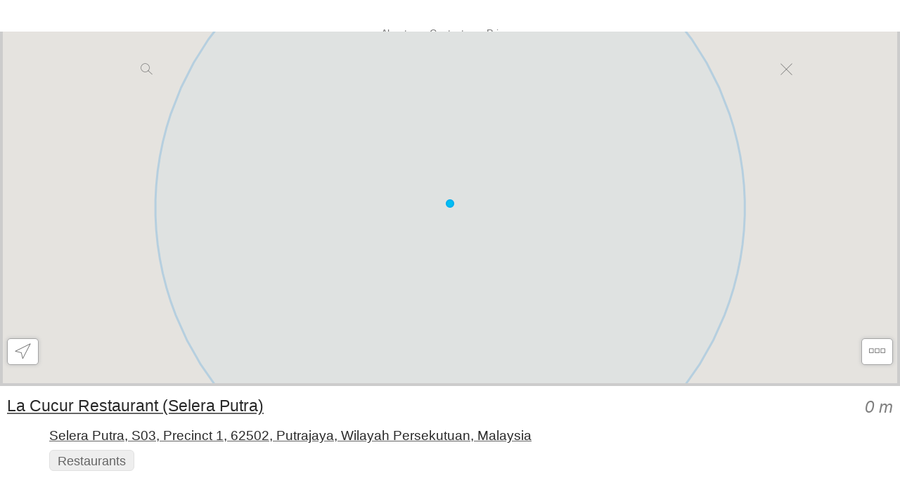

--- FILE ---
content_type: text/html; charset=utf-8
request_url: https://malaysia.contact.page/nearby
body_size: 5354
content:
<!DOCTYPE html>
<html lang='en'>
<head>
<title>Nearby</title>
<meta content='width=device-width, initial-scale=1.0, user-scalable=no' name='viewport'>
<meta content='Panpages.my is the leading local business search &amp; online directory in Malaysia. We have over 1 Million Malaysian business listings in our database.' name='description'>
<meta content='//s-yoolk-images.s3.amazonaws.com/my/portal_logo_images/original/4-Layer_2?1646232147' property='og:image'>

<meta charset='utf-8'>
<meta content='telephone=no' name='format-detection'>
<meta content='address=no' name='format-detection'>
<meta content='website' property='og:type'>
<meta content='Nearby' property='og:title'>
<meta content='Panpages.my is the leading local business search &amp; online directory in Malaysia. We have over 1 Million Malaysian business listings in our database.' property='og:description'>
<meta content='http://malaysia.contact.page/nearby' property='og:url'>
<meta content='malaysia.contact.page' property='og:site_name'>
<meta content='404176119710071' property='fb:app_id'>
<meta content='skype_toolbar_parser_compatible' name='skype_toolbar'>
<meta content='notranslate' name='google'>
<meta content='index, follow' name='robots'>
<link href='/banner/manifest.json' rel='manifest'>


<!--[if lt IE 9]>
<script src="//html5shim.googlecode.com/svn/trunk/html5.js"></script>
<![endif]-->
<link rel="stylesheet" media="screen" href="//yoolk-portal.s3.amazonaws.com/assets/mobile/theme_yellow-0b413ce294bbb4f73929c1d77b4de9187c1203c5d8f26aadf1de26cd450f22f2.css" />
<link rel="shortcut icon" type="image/x-icon" href="//yoolk-portal.s3.amazonaws.com/assets/contact-page-ico-374152a78dc026a3d08416c7b82658db2a7138ebe7fc6b0ab6bd9623be0f8005.png" />
<meta name="csrf-param" content="authenticity_token" />
<meta name="csrf-token" content="XQue7pQdruykeu/LYG8ez4nX9Tx/1mZqZPDjSx6JYwwdYEHKjYlO6Q+EIpxrkby8C9O/Zzt9CwQ8ESWvHslP8A==" />
<!-- Global site tag (gtag.js) - Google Analytics -->
<script async src="https://www.googletagmanager.com/gtag/js?id=G-Z7GJYTLSNH"></script>
<script>
window.dataLayer = window.dataLayer || [];
function gtag(){dataLayer.push(arguments);}
gtag('js', new Date());

gtag('config', 'G-Z7GJYTLSNH');
</script>
<script async='' crossorigin='anonymous' data-ad-client='ca-pub-1838267179328910' src='https://pagead2.googlesyndication.com/pagead/js/adsbygoogle.js?client=ca-pub-1838267179328910'></script>

</head>

<body id='nearby-index'>
<div id='header-link'>
<div class='container'>
<ul itemscope itemtype='https://schema.org/SiteNavigationElement'>
<li itemprop='name'>
<a href="/about">About</a>
</li>
<li itemprop='name'>
<a href="/contact">Contact</a>
</li>
<li itemprop='name'>
<a href="/privacy">Privacy</a>
</li>
</ul>
</div>
</div>

<form action='/nearby' data-nearby-url='/typeahead/nearby' data-typeahead='/typeahead/listing_template' id='global-search'>
<header class='border-bottom' id='page-header'>
<div class='container d-flex align-item-center'>
<a href="/"><img class="portal-logo" alt="malaysia.contact.page" src="//yoolk-portal.s3.amazonaws.com/assets/contact-page-mobile-2d082842165a54139bed9562e6205a34d7328e5dbbc7f029f57ac54301e13e12.png" />
</a><div class='input-wrapper'>
<button class='prepend btn-icon'>
<i class='mobile-icon-search icon-sm'></i>
</button>
<input autocomplete='off' autocorrect='off' class='form-control' id='global-search-input' name='q' placeholder='Search for Local Listings' type='text'>
<button class='append btn-icon hidden-node clear'>
<i class='mobile-icon-remove icon-sm'></i>
</button>
</div>
<input name='lat' type='hidden' value='2.9256406'>
<input name='long' type='hidden' value='101.6954435'>
<input name='permission' type='hidden'>
<a class='theme-font-color hidden-node' id='global-search-cancel'>Cancel</a>
</div>
</header>
<div class='container contents hidden-node' id='typeahead-content'>
<a class='filter-header' data-toggle='yoolk-collapse' href='#search-tools'>
Search Tools
<div class='pull-right'>
<i class='mobile-icon-double-arrow-down icon-sm trigger'></i>
</div>
</a>
<ul class='list-group list-group-sm hidden-node' id='search-tools'>
<li class='list-group-item' id='location-triger'>
<div class='title'>
Location
</div>
<div class='value'>
<span class='tag'>Everywhere</span>
</div>
<div class='next-wrapper indent-right'>
<i class='mobile-icon-single-arrow'></i>
</div>
</li>
</ul>

<div id='features'>
<div class='header'>
Browse
</div>
<a class='list-item-wrapper' href='/look_around'>
<div class='list-title'>
<i class='mobile-icon-look-around'></i>
Look Around
</div>
<em class='list-info'>browse listings on map</em>
<div class='next-wrapper'>
<i class='mobile-icon-single-arrow'></i>
</div>
</a>
<a class='list-item-wrapper' href='/categories/sub_categories'>
<div class='list-title'>
<i class='mobile-icon-category'></i>
Categories
</div>
<em class='list-info'>A-Z index</em>
<div class='next-wrapper'>
<i class='mobile-icon-single-arrow'></i>
</div>
</a>
<a class='list-item-wrapper' href='/locations'>
<div class='list-title'>
<i class='mobile-icon-map'></i>
Locations
</div>
<em class='list-info'>Locations by popularity</em>
<div class='next-wrapper'>
<i class='mobile-icon-single-arrow'></i>
</div>
</a>
<a class='feature-nearby list-item-wrapper' href='/nearby'>
<div class='list-title'>
<i class='mobile-icon-nearby'></i>
Nearby
</div>
<em class='list-info'>find listing nearby</em>
<div class='next-wrapper'>
<i class='mobile-icon-single-arrow'></i>
</div>
</a>
</div>

<ul class='hidden-node' id='result-typeahead'></ul>
<div class='hidden-node loading'></div>

</div>
<div class='hidden-node' id='global-search-filter-location'>
<header class='title-header'>
<div class='container'>
<a class='back-link'>
<i class='mobile-icon-back icon-lg theme-font-color'></i>
</a>
<div class='heading theme-font-color'>
<h2 class='elipsis'>Location</h2>
</div>
<button class='done-link' type='submit'>Done</button>
</div>
</header>

<div class='contents'>
<ul class='list-group' id='location-list'>
<li class='list-group-item'>
<input class='pull-right' data-location='all' name='location_uuid' type='radio' value=''>
<label for='loc-everywhere'>Everywhere</label>
</li>
<li class='list-group-item'>
<input class='pull-right' name='location_uuid' type='radio' value='8D2E3831-234D-4822-B954-9E071A72E9F0'>
Selangor
</li>
<li class='list-group-item'>
<input class='pull-right' name='location_uuid' type='radio' value='882A6CF8-74F7-456D-A196-8490C8C145B9'>
Kuala Lumpur
</li>
<li class='list-group-item'>
<input class='pull-right' name='location_uuid' type='radio' value='E4EC04E1-9F52-4683-A4B2-578826107616'>
Johor
</li>
<li class='list-group-item'>
<input class='pull-right' name='location_uuid' type='radio' value='853C9634-63C6-4D95-8656-99B5BDB1513E'>
Penang
</li>
<li class='list-group-item'>
<input class='pull-right' name='location_uuid' type='radio' value='DA33F475-7580-4C97-9D69-B1080A330AD8'>
Perak
</li>
<li class='list-group-item'>
<input class='pull-right' name='location_uuid' type='radio' value='5312A2BD-D52B-4AF7-A463-E8D3852878A2'>
Sarawak
</li>
<li class='list-group-item'>
<input class='pull-right' name='location_uuid' type='radio' value='1F0477B4-1C5F-4DFF-BF88-4408DA035A83'>
Kedah
</li>
<li class='list-group-item'>
<input class='pull-right' name='location_uuid' type='radio' value='6BCCE2DF-8B28-4561-9309-5054BB58A298'>
Pahang
</li>
<li class='list-group-item'>
<input class='pull-right' name='location_uuid' type='radio' value='C76F252F-D889-40A4-9574-FD3C2ADD2984'>
Sabah
</li>
<li class='list-group-item'>
<input class='pull-right' name='location_uuid' type='radio' value='1C725B3F-DA85-4A5E-B8A0-CE6433A91E15'>
Negeri Sembilan
</li>
<li class='list-group-item'>
<input class='pull-right' name='location_uuid' type='radio' value='FAB4DE70-7F64-4491-ABBF-F65CA4287D27'>
Kelantan
</li>
<li class='list-group-item'>
<input class='pull-right' name='location_uuid' type='radio' value='E046F5C6-649E-4BB2-B7E2-7EB2BCA77275'>
Terengganu
</li>
<li class='list-group-item'>
<input class='pull-right' name='location_uuid' type='radio' value='C535EC20-8BDA-4BF2-8525-FF76A64491BE'>
Melaka
</li>
<li class='list-group-item'>
<input class='pull-right' name='location_uuid' type='radio' value='86D838CD-9494-41AB-A436-8193E376F9C7'>
Perlis
</li>
<li class='list-group-item'>
<input class='pull-right' name='location_uuid' type='radio' value='728B0583-0657-49FB-9EC8-C515C0A27DB0'>
Other
</li>
<li class='list-group-item'>
<input class='pull-right' name='location_uuid' type='radio' value='1D36E53E-9D81-11E5-9621-22000B007AF6'>
Singapore
</li>

</ul>
</div>
</div>

</form>

<div id='main-page'>
<div class='contents'>
<div class='hidden-node' id='main-page-loading'>
Loading result
<div class='dot-loading'></div>
</div>
<div data-lat='2.9256406' data-long='101.6954435' data-marker='//yoolk-portal.s3.amazonaws.com/assets/mobile/circle-pin-eb4f9e9a20ee0d1bd6f805b6ec419a653e502bcc2f832f4b735419b97e703ebf.png' data-user-marker='//yoolk-portal.s3.amazonaws.com/assets/mobile/blue-pin-8422db8a4fddf45deb6a4ebc50020327d7187137e454923853796f2ea6d3b09a.png' id='map-canvas'></div>
<button class='button-flat' data-url='/nearby/listings' id='refresh-button'>
<i class='mobile-icon-nearby icon-md'></i>
</button>
<button class='button-flat' id='option-button'>
<i class='icon-md mobile-icon-more-dot'></i>
</button>
<div class='lower-box'>
<div class='map-listing'>
<ul class='listings' id='result-list'>
<li class='result' data-lat='2.9256406' data-long='101.69544350000001'>
<a class="listing" href="/listings/my265647-la-cucur-restaurant-selera-putra"><div class='title-wrapper'>
<div class='listing-title'>
La Cucur Restaurant (Selera Putra)
<em class='listing-info'>0 m</em>
</div>
</div>
<div class='body'>
<div class='listing-content-with-logo'>
<div class='line'>Selera Putra, S03, Precinct 1, 62502, Putrajaya, Wilayah Persekutuan, Malaysia</div>
<span class='tag line'>Restaurants</span>
</div>
</div>
</a></li>
<li class='result' data-lat='2.9256406' data-long='101.6954435'>
<a class="listing" href="/listings/my184360-easyjoy-entertainment-sdn-bhd"><div class='title-wrapper'>
<div class='listing-title'>
Easyjoy Entertainment Sdn. Bhd.
<em class='listing-info'>0 m</em>
</div>
</div>
<div class='body'>
<div class='listing-content-with-logo'>
<div class='line'>53300, Setapak, WP Kuala Lumpur, Malaysia</div>
<span class='tag line'>Entertainment</span>
</div>
</div>
</a></li>
<li class='result' data-lat='2.9256406' data-long='101.69544350000001'>
<a class="listing" href="/listings/my239921-elit-language-centre"><div class='title-wrapper'>
<div class='listing-title'>
ELIT Language Centre
<em class='listing-info'>0 m</em>
</div>
</div>
<div class='body'>
<div class='listing-content-with-logo'>
<div class='line'>UOA 2 Building, No. 1-12B, Jalan Pinang, Kuala Lumpur, Malaysia</div>
<span class='tag line'>Academy</span>
</div>
</div>
</a></li>
<li class='result' data-lat='2.9256406' data-long='101.69544350000001'>
<a class="listing" href="/listings/my235165-kenwood"><div class='title-wrapper'>
<div class='listing-title'>
KENWOOD
<em class='listing-info'>0 m</em>
</div>
</div>
<div class='body'>
<div class='listing-content-with-logo'>
<div class='line'>4, Medan Ramah, Taman Gembira, Off Jalan Kuchai Lama, 58000, Kuala Lumpur, Wilayah Persekutuan, Malaysia</div>
</div>
</div>
</a></li>
<li class='result' data-lat='2.925640003968424' data-long='101.6954385423279'>
<a class="listing" href="/listings/my190256-yan-lian-hardware-trading"><div class='title-wrapper'>
<div class='listing-title'>
Yan Lian Hardware Trading
<em class='listing-info'>0 m</em>
</div>
</div>
<div class='body'>
<div class='listing-content-with-logo'>
<div class='line'>No. 112A-G, Jalan Rimbang Raya, Taman Rimbunan, 52100, Kuala Lumpur, Wilayah Persekutuan, Malaysia</div>
<span class='tag line'>Hardware - Retail</span>
</div>
</div>
</a></li>
<li class='result' data-lat='2.925699' data-long='101.69544999999994'>
<a class="listing" href="/listings/my611433-bank-rakyat-precinct-15-putrajaya"><div class='title-wrapper'>
<div class='listing-title'>
Bank Rakyat @ Precinct 15, Putrajaya
<em class='listing-info'>6 m</em>
</div>
</div>
<div class='body'>
<div class='listing-content-with-logo'>
<div class='line'>No. 22 &amp; 24, Jalan Diplomatik 3-1, Presint 15, 62050, Putrajaya, Wilayah Persekutuan, Malaysia</div>
<span class='tag line'>ATMs</span>
</div>
</div>
</a></li>
<li class='result' data-lat='2.925512930579218' data-long='101.69536427128605'>
<a class="listing" href="/listings/my190304-my-travel-tour"><div class='title-wrapper'>
<div class='listing-title'>
My Travel &amp; Tour
<em class='listing-info'>16 m</em>
</div>
</div>
<div class='body'>
<div class='listing-content-with-logo'>
<div class='line'>Taman Rimbunan, No. 62A-1, Jalan Rimbunan Raya, 52100, Kuala Lumpur, Wilayah Persekutuan, Malaysia</div>
<span class='tag line'>Travel Agencies</span>
</div>
</div>
</a></li>
<li class='result' data-lat='2.9255897044505703' data-long='101.69523428769685'>
<a class="listing" href="/listings/my311779-beh-khim-eik"><div class='title-wrapper'>
<div class='listing-title'>
Beh Khim Eik
<em class='listing-info'>23 m</em>
</div>
</div>
<div class='body'>
<div class='listing-content-with-logo'>
<div class='line'>No. 32, 3rd Floor, Jalan 14/48a Off Jalan Sentul, 51100, Kuala Lumpur, Wilayah Persekutuan, Malaysia</div>
<span class='tag line'>Apparel</span>
</div>
</div>
</a></li>
<li class='result' data-lat='2.92558394158549' data-long='101.69612471435539'>
<a class="listing" href="/listings/my357144-kementerian-tenaga-teknologi-hijau-dan-air-kettha"><div class='title-wrapper'>
<div class='listing-title'>
Kementerian Tenaga Teknologi Hijau Dan Air (KeTTHA)
<em class='listing-info'>75 m</em>
</div>
</div>
<div class='body'>
<div class='listing-content-with-logo'>
<div class='line'>Block E4/5, Parcel E, Federal Government Administrative Centre, 62668, Putrajaya, Kuala Lumpur, Malaysia</div>
<span class='tag line'>Green Technology</span>
</div>
</div>
</a></li>
<li class='result' data-lat='2.925996695197796' data-long='101.6965093730164'>
<a class="listing" href="/listings/my624287-ministry-of-health-moh"><div class='title-wrapper'>
<div class='listing-title'>
Ministry Of Health (MoH)
<em class='listing-info'>124 m</em>
</div>
</div>
<div class='body'>
<div class='listing-content-with-logo'>
<div class='line'>Federal Goverment Administration Center, Parcel E, Lebuh Bestari, 62950, Putrajaya, Wilayah Persekutuan, Malaysia</div>
<span class='tag line'>Health Care</span>
</div>
</div>
</a></li>
<li class='result' id='action-slide'>
<div class='action-link' data-current-page='1' id='back-link'>
<i class='mobile-icon-back-arrow icon-md'></i>
Back
</div>
<a class="action-link" href="/nearby/list_view?lat=2.9256406&amp;long=101.6954435"><i class='mobile-icon-category icon-md'></i>
View in list
</a><div class='action-link' data-page='2' data-url='/nearby/listings?page=2' id='load-more-result'>
<i class='mobile-icon-more-dot icon-md'></i>
Load more
</div>
</li>


</ul>
</div>
</div>
</div>
</div>
<div class='hidden-node' id='option-page'>
<header class='title-header'>
<div class='container'>
<a class='back-link'>
<i class='mobile-icon-back icon-lg theme-font-color'></i>
</a>
<div class='heading theme-font-color'>
<h2 class='elipsis'>Option</h2>
</div>
</div>
</header>

<div class='contents'>
<a class='item-wrapper relative' id='category'>
Filter categories
<div class='next-wrapper indent-right'>
<i class='mobile-icon-single-arrow icon-sm icon-grey'></i>
</div>
</a>
<a class='item-wrapper relative' href='/nearby/list_view?lat=2.9256406&amp;long=101.6954435'>
View in list
<div class='next-wrapper indent-right'>
<i class='mobile-icon-single-arrow icon-sm icon-grey'></i>
</div>
</a>
</div>
</div>

<div class='hidden-node' id='category-page'>
<header class='title-header'>
<div class='container'>
<a class='back-link'>
<i class='mobile-icon-back icon-lg theme-font-color'></i>
</a>
<div class='heading theme-font-color'>
<h2 class='elipsis'>Filter categories</h2>
</div>
<button class='done-link' type='submit'>Done</button>
</div>
</header>

<form action='/nearby'>
<input name='lat' type='hidden' value='2.9256406'>
<input name='long' type='hidden' value='101.6954435'>
<div class='contents'>
<div class='list-group'>
<label class='list-group-item'>
<input name='categories[]' type='checkbox' value='1C2E129F-CA40-45CB-A598-5533634509D8'>
Restaurants
</label>
<label class='list-group-item'>
<input name='categories[]' type='checkbox' value='2F25B873-1D16-4A28-A0A8-5262F9788976'>
Ministries &amp; Government Departments
</label>
<label class='list-group-item'>
<input name='categories[]' type='checkbox' value='42AFA2CF-AF77-4396-858D-1A0194EF047F'>
Arts &amp; Crafts
</label>
<label class='list-group-item'>
<input name='categories[]' type='checkbox' value='68678C90-1A5B-42BA-A4E2-803D9C7622B5'>
Library
</label>
<label class='list-group-item'>
<input name='categories[]' type='checkbox' value='8EA0033E-E5A8-11E1-92D3-12314000F07E'>
Mosque
</label>
<label class='list-group-item'>
<input name='categories[]' type='checkbox' value='930DF6BD-2150-4580-AA4B-D27E6A697E65'>
Health Care
</label>
<label class='list-group-item'>
<input name='categories[]' type='checkbox' value='A28B49DF-8F1B-4B69-8856-E82CBC11C4B1'>
Government Agencies
</label>
<label class='list-group-item'>
<input name='categories[]' type='checkbox' value='B46BFCC1-44ED-473D-BC09-AC07F00989F2'>
Pos Office
</label>
<label class='list-group-item'>
<input name='categories[]' type='checkbox' value='C26E9500-8289-4603-8A86-080E418328B7'>
Hardware - Retail
</label>
<label class='list-group-item'>
<input name='categories[]' type='checkbox' value='ED02F8AC-6020-4A56-99D8-7139075E017F'>
ATMs
</label>
</div>
</div>
</form>
</div>


<script src="//yoolk-portal.s3.amazonaws.com/assets/mobile/application-7abae65a842164d825a8440ff947aa0c3fe53c9d78c8ed88e3718ca20864a60b.js"></script>
<script src="//maps.googleapis.com/maps/api/js?key=ABQIAAAAdNLJkU_A_K0qn5cnnjk-NxRh1AStrdgneZGZ-AYtC8mN-D2WrhRXjg-Shslmh6GLPtJTyMTSp1m32Q"></script>


</body>
</html>


--- FILE ---
content_type: text/html; charset=utf-8
request_url: https://www.google.com/recaptcha/api2/aframe
body_size: 268
content:
<!DOCTYPE HTML><html><head><meta http-equiv="content-type" content="text/html; charset=UTF-8"></head><body><script nonce="qfqCdkrkKmxDVjkDSCas1Q">/** Anti-fraud and anti-abuse applications only. See google.com/recaptcha */ try{var clients={'sodar':'https://pagead2.googlesyndication.com/pagead/sodar?'};window.addEventListener("message",function(a){try{if(a.source===window.parent){var b=JSON.parse(a.data);var c=clients[b['id']];if(c){var d=document.createElement('img');d.src=c+b['params']+'&rc='+(localStorage.getItem("rc::a")?sessionStorage.getItem("rc::b"):"");window.document.body.appendChild(d);sessionStorage.setItem("rc::e",parseInt(sessionStorage.getItem("rc::e")||0)+1);localStorage.setItem("rc::h",'1762980589684');}}}catch(b){}});window.parent.postMessage("_grecaptcha_ready", "*");}catch(b){}</script></body></html>

--- FILE ---
content_type: text/css
request_url: https://yoolk-portal.s3.amazonaws.com/assets/mobile/theme_yellow-0b413ce294bbb4f73929c1d77b4de9187c1203c5d8f26aadf1de26cd450f22f2.css
body_size: 29442
content:
/*! normalize.css v2.1.3 | MIT License | git.io/normalize */article,aside,details,figcaption,figure,footer,header,hgroup,main,nav,section,summary{display:block}audio,canvas,video{display:inline-block}audio:not([controls]){display:none;height:0}[hidden],template{display:none}html{font-family:sans-serif;-ms-text-size-adjust:100%;-webkit-text-size-adjust:100%}body{margin:0}a{background:transparent}a:focus{outline:thin dotted}a:active,a:hover{outline:0}h1{font-size:2em;margin:0.67em 0}abbr[title]{border-bottom:1px dotted}b,strong{font-weight:bold}dfn{font-style:italic}hr{-moz-box-sizing:content-box;box-sizing:content-box;height:0}mark{background:#ff0;color:#000}code,kbd,pre,samp{font-family:monospace, serif;font-size:1em}pre{white-space:pre-wrap}q{quotes:"\201C" "\201D" "\2018" "\2019"}small{font-size:80%}sub,sup{font-size:75%;line-height:0;position:relative;vertical-align:baseline}sup{top:-0.5em}sub{bottom:-0.25em}img{border:0}svg:not(:root){overflow:hidden}figure{margin:0}fieldset{border:1px solid #c0c0c0;margin:0 2px;padding:0.35em 0.625em 0.75em}legend{border:0;padding:0}button,input,select,textarea{font-family:inherit;font-size:100%;margin:0}button,input{line-height:normal}button,select{text-transform:none}button,html input[type="button"],input[type="reset"],input[type="submit"]{-webkit-appearance:button;cursor:pointer}button[disabled],html input[disabled]{cursor:default}input[type="checkbox"],input[type="radio"]{box-sizing:border-box;padding:0}input[type="search"]{-webkit-appearance:textfield;-moz-box-sizing:content-box;-webkit-box-sizing:content-box;box-sizing:content-box}input[type="search"]::-webkit-search-cancel-button,input[type="search"]::-webkit-search-decoration{-webkit-appearance:none}button::-moz-focus-inner,input::-moz-focus-inner{border:0;padding:0}textarea{overflow:auto;vertical-align:top}table{border-collapse:collapse;border-spacing:0}@media print{*{text-shadow:none !important;color:#000 !important;background:transparent !important;box-shadow:none !important}a,a:visited{text-decoration:underline}a[href]:after{content:" (" attr(href) ")"}abbr[title]:after{content:" (" attr(title) ")"}.ir a:after,a[href^="javascript:"]:after,a[href^="#"]:after{content:""}pre,blockquote{border:1px solid #999;page-break-inside:avoid}thead{display:table-header-group}tr,img{page-break-inside:avoid}img{max-width:100% !important}@page{margin:2cm .5cm}p,h2,h3{orphans:3;widows:3}h2,h3{page-break-after:avoid}.navbar{display:none}.table td,.table th{background-color:#fff !important}.btn>.caret,.dropup>.btn>.caret{border-top-color:#000 !important}.label{border:1px solid #000}.table{border-collapse:collapse !important}.table-bordered th,.table-bordered td{border:1px solid #ddd !important}}*,*:before,*:after{-webkit-box-sizing:border-box;-moz-box-sizing:border-box;box-sizing:border-box}html{font-size:62.5%;-webkit-tap-highlight-color:transparent}body{font-family:"Helvetica Neue", Helvetica, Arial, sans-serif;font-size:14px;line-height:1.42857;color:#333333;background-color:#fff}input,button,select,textarea{font-family:inherit;font-size:inherit;line-height:inherit}a{color:#428bca;text-decoration:none}a:hover,a:focus{color:#2a6496;text-decoration:underline}a:focus{outline:thin dotted #333;outline:5px auto -webkit-focus-ring-color;outline-offset:-2px}img{vertical-align:middle}.img-responsive{display:block;max-width:100%;height:auto}.img-rounded{border-radius:6px}.img-thumbnail,.thumbnail{padding:4px;line-height:1.42857;background-color:#fff;border:1px solid #ddd;border-radius:4px;-webkit-transition:all 0.2s ease-in-out;transition:all 0.2s ease-in-out;display:inline-block;max-width:100%;height:auto}.img-circle{border-radius:50%}hr{margin-top:20px;margin-bottom:20px;border:0;border-top:1px solid #eeeeee}.sr-only{position:absolute;width:1px;height:1px;margin:-1px;padding:0;overflow:hidden;clip:rect(0 0 0 0);border:0}p{margin:0 0 10px}.lead{margin-bottom:20px;font-size:16.1px;font-weight:200;line-height:1.4}@media (min-width: 768px){.lead{font-size:21px}}small,.small{font-size:85%}cite{font-style:normal}.text-muted{color:#999999}.text-primary{color:#428bca}.text-primary:hover{color:#3071a9}.text-warning{color:#c09853}.text-warning:hover{color:#a47e3c}.text-danger{color:#b94a48}.text-danger:hover{color:#953b39}.text-success{color:#468847}.text-success:hover{color:#356635}.text-info{color:#3a87ad}.text-info:hover{color:#2d6987}.text-left{text-align:left}.text-right{text-align:right}.text-center{text-align:center}h1,h2,h3,h4,h5,h6,.h1,.h2,.h3,.h4,.h5,.h6{font-family:"Helvetica Neue", Helvetica, Arial, sans-serif;font-weight:500;line-height:1.1;color:inherit}h1 small,h2 small,h3 small,h4 small,h5 small,h6 small,.h1 small,.h2 small,.h3 small,.h4 small,.h5 small,.h6 small{font-weight:normal;line-height:1;color:#999999}h1,h2,h3{margin-top:20px;margin-bottom:10px}h1 small,h2 small,h3 small{font-size:65%}h4,h5,h6{margin-top:10px;margin-bottom:10px}h4 small,h5 small,h6 small{font-size:75%}h1,.h1{font-size:36px}h2,.h2{font-size:30px}h3,.h3{font-size:24px}h4,.h4{font-size:18px}h5,.h5{font-size:14px}h6,.h6{font-size:12px}.page-header{padding-bottom:9px;margin:40px 0 20px;border-bottom:1px solid #eeeeee}ul,ol{margin-top:0;margin-bottom:10px}ul ul,ul ol,ol ul,ol ol{margin-bottom:0}.list-unstyled{padding-left:0;list-style:none}.list-inline{padding-left:0;list-style:none}.list-inline>li{display:inline-block;padding-left:5px;padding-right:5px}dl{margin-bottom:20px}dt,dd{line-height:1.42857}dt{font-weight:bold}dd{margin-left:0}@media (min-width: 768px){.dl-horizontal dt{float:left;width:160px;clear:left;text-align:right;overflow:hidden;text-overflow:ellipsis;white-space:nowrap}.dl-horizontal dd{margin-left:180px}.dl-horizontal dd:before,.dl-horizontal dd:after{content:" ";display:table}.dl-horizontal dd:after{clear:both}}abbr[title],abbr[data-original-title]{cursor:help;border-bottom:1px dotted #999999}abbr.initialism{font-size:90%;text-transform:uppercase}blockquote{padding:10px 20px;margin:0 0 20px;border-left:5px solid #eeeeee}blockquote p{font-size:17.5px;font-weight:300;line-height:1.25}blockquote p:last-child{margin-bottom:0}blockquote small{display:block;line-height:1.42857;color:#999999}blockquote small:before{content:'\2014 \00A0'}blockquote.pull-right{padding-right:15px;padding-left:0;border-right:5px solid #eeeeee;border-left:0}blockquote.pull-right p,blockquote.pull-right small{text-align:right}blockquote.pull-right small:before{content:''}blockquote.pull-right small:after{content:'\00A0 \2014'}blockquote:before,blockquote:after{content:""}address{margin-bottom:20px;font-style:normal;line-height:1.42857}code,kdb,pre,samp{font-family:Monaco, Menlo, Consolas, "Courier New", monospace}code{padding:2px 4px;font-size:90%;color:#c7254e;background-color:#f9f2f4;white-space:nowrap;border-radius:4px}pre{display:block;padding:9.5px;margin:0 0 10px;font-size:13px;line-height:1.42857;word-break:break-all;word-wrap:break-word;color:#333333;background-color:#f5f5f5;border:1px solid #ccc;border-radius:4px}pre code{padding:0;font-size:inherit;color:inherit;white-space:pre-wrap;background-color:transparent;border:0}.pre-scrollable{max-height:340px;overflow-y:scroll}.container{margin-right:auto;margin-left:auto;padding-left:15px;padding-right:15px}.container:before,.container:after{content:" ";display:table}.container:after{clear:both}.row{margin-left:-15px;margin-right:-15px}.row:before,.row:after{content:" ";display:table}.row:after{clear:both}.col-xs-1,.col-xs-2,.col-xs-3,.col-xs-4,.col-xs-5,.col-xs-6,.col-xs-7,.col-xs-8,.col-xs-9,.col-xs-10,.col-xs-11,.col-xs-12,.col-sm-1,.col-sm-2,.col-sm-3,.col-sm-4,.col-sm-5,.col-sm-6,.col-sm-7,.col-sm-8,.col-sm-9,.col-sm-10,.col-sm-11,.col-sm-12,.col-md-1,.col-md-2,.col-md-3,.col-md-4,.col-md-5,.col-md-6,.col-md-7,.col-md-8,.col-md-9,.col-md-10,.col-md-11,.col-md-12,.col-lg-1,.col-lg-2,.col-lg-3,.col-lg-4,.col-lg-5,.col-lg-6,.col-lg-7,.col-lg-8,.col-lg-9,.col-lg-10,.col-lg-11,.col-lg-12{position:relative;min-height:1px;padding-left:15px;padding-right:15px}.col-xs-1,.col-xs-2,.col-xs-3,.col-xs-4,.col-xs-5,.col-xs-6,.col-xs-7,.col-xs-8,.col-xs-9,.col-xs-10,.col-xs-11{float:left}.col-xs-1{width:8.33333%}.col-xs-2{width:16.66667%}.col-xs-3{width:25%}.col-xs-4{width:33.33333%}.col-xs-5{width:41.66667%}.col-xs-6{width:50%}.col-xs-7{width:58.33333%}.col-xs-8{width:66.66667%}.col-xs-9{width:75%}.col-xs-10{width:83.33333%}.col-xs-11{width:91.66667%}.col-xs-12{width:100%}@media (min-width: 768px){.container{width:750px}.col-sm-1,.col-sm-2,.col-sm-3,.col-sm-4,.col-sm-5,.col-sm-6,.col-sm-7,.col-sm-8,.col-sm-9,.col-sm-10,.col-sm-11{float:left}.col-sm-1{width:8.33333%}.col-sm-2{width:16.66667%}.col-sm-3{width:25%}.col-sm-4{width:33.33333%}.col-sm-5{width:41.66667%}.col-sm-6{width:50%}.col-sm-7{width:58.33333%}.col-sm-8{width:66.66667%}.col-sm-9{width:75%}.col-sm-10{width:83.33333%}.col-sm-11{width:91.66667%}.col-sm-12{width:100%}.col-sm-push-1{left:8.33333%}.col-sm-push-2{left:16.66667%}.col-sm-push-3{left:25%}.col-sm-push-4{left:33.33333%}.col-sm-push-5{left:41.66667%}.col-sm-push-6{left:50%}.col-sm-push-7{left:58.33333%}.col-sm-push-8{left:66.66667%}.col-sm-push-9{left:75%}.col-sm-push-10{left:83.33333%}.col-sm-push-11{left:91.66667%}.col-sm-pull-1{right:8.33333%}.col-sm-pull-2{right:16.66667%}.col-sm-pull-3{right:25%}.col-sm-pull-4{right:33.33333%}.col-sm-pull-5{right:41.66667%}.col-sm-pull-6{right:50%}.col-sm-pull-7{right:58.33333%}.col-sm-pull-8{right:66.66667%}.col-sm-pull-9{right:75%}.col-sm-pull-10{right:83.33333%}.col-sm-pull-11{right:91.66667%}.col-sm-offset-1{margin-left:8.33333%}.col-sm-offset-2{margin-left:16.66667%}.col-sm-offset-3{margin-left:25%}.col-sm-offset-4{margin-left:33.33333%}.col-sm-offset-5{margin-left:41.66667%}.col-sm-offset-6{margin-left:50%}.col-sm-offset-7{margin-left:58.33333%}.col-sm-offset-8{margin-left:66.66667%}.col-sm-offset-9{margin-left:75%}.col-sm-offset-10{margin-left:83.33333%}.col-sm-offset-11{margin-left:91.66667%}}@media (min-width: 992px){.container{width:970px}.col-md-1,.col-md-2,.col-md-3,.col-md-4,.col-md-5,.col-md-6,.col-md-7,.col-md-8,.col-md-9,.col-md-10,.col-md-11{float:left}.col-md-1{width:8.33333%}.col-md-2{width:16.66667%}.col-md-3{width:25%}.col-md-4{width:33.33333%}.col-md-5{width:41.66667%}.col-md-6{width:50%}.col-md-7{width:58.33333%}.col-md-8{width:66.66667%}.col-md-9{width:75%}.col-md-10{width:83.33333%}.col-md-11{width:91.66667%}.col-md-12{width:100%}.col-md-push-0{left:auto}.col-md-push-1{left:8.33333%}.col-md-push-2{left:16.66667%}.col-md-push-3{left:25%}.col-md-push-4{left:33.33333%}.col-md-push-5{left:41.66667%}.col-md-push-6{left:50%}.col-md-push-7{left:58.33333%}.col-md-push-8{left:66.66667%}.col-md-push-9{left:75%}.col-md-push-10{left:83.33333%}.col-md-push-11{left:91.66667%}.col-md-pull-0{right:auto}.col-md-pull-1{right:8.33333%}.col-md-pull-2{right:16.66667%}.col-md-pull-3{right:25%}.col-md-pull-4{right:33.33333%}.col-md-pull-5{right:41.66667%}.col-md-pull-6{right:50%}.col-md-pull-7{right:58.33333%}.col-md-pull-8{right:66.66667%}.col-md-pull-9{right:75%}.col-md-pull-10{right:83.33333%}.col-md-pull-11{right:91.66667%}.col-md-offset-0{margin-left:0}.col-md-offset-1{margin-left:8.33333%}.col-md-offset-2{margin-left:16.66667%}.col-md-offset-3{margin-left:25%}.col-md-offset-4{margin-left:33.33333%}.col-md-offset-5{margin-left:41.66667%}.col-md-offset-6{margin-left:50%}.col-md-offset-7{margin-left:58.33333%}.col-md-offset-8{margin-left:66.66667%}.col-md-offset-9{margin-left:75%}.col-md-offset-10{margin-left:83.33333%}.col-md-offset-11{margin-left:91.66667%}}@media (min-width: 1200px){.container{width:1170px}.col-lg-1,.col-lg-2,.col-lg-3,.col-lg-4,.col-lg-5,.col-lg-6,.col-lg-7,.col-lg-8,.col-lg-9,.col-lg-10,.col-lg-11{float:left}.col-lg-1{width:8.33333%}.col-lg-2{width:16.66667%}.col-lg-3{width:25%}.col-lg-4{width:33.33333%}.col-lg-5{width:41.66667%}.col-lg-6{width:50%}.col-lg-7{width:58.33333%}.col-lg-8{width:66.66667%}.col-lg-9{width:75%}.col-lg-10{width:83.33333%}.col-lg-11{width:91.66667%}.col-lg-12{width:100%}.col-lg-push-0{left:auto}.col-lg-push-1{left:8.33333%}.col-lg-push-2{left:16.66667%}.col-lg-push-3{left:25%}.col-lg-push-4{left:33.33333%}.col-lg-push-5{left:41.66667%}.col-lg-push-6{left:50%}.col-lg-push-7{left:58.33333%}.col-lg-push-8{left:66.66667%}.col-lg-push-9{left:75%}.col-lg-push-10{left:83.33333%}.col-lg-push-11{left:91.66667%}.col-lg-pull-0{right:auto}.col-lg-pull-1{right:8.33333%}.col-lg-pull-2{right:16.66667%}.col-lg-pull-3{right:25%}.col-lg-pull-4{right:33.33333%}.col-lg-pull-5{right:41.66667%}.col-lg-pull-6{right:50%}.col-lg-pull-7{right:58.33333%}.col-lg-pull-8{right:66.66667%}.col-lg-pull-9{right:75%}.col-lg-pull-10{right:83.33333%}.col-lg-pull-11{right:91.66667%}.col-lg-offset-0{margin-left:0}.col-lg-offset-1{margin-left:8.33333%}.col-lg-offset-2{margin-left:16.66667%}.col-lg-offset-3{margin-left:25%}.col-lg-offset-4{margin-left:33.33333%}.col-lg-offset-5{margin-left:41.66667%}.col-lg-offset-6{margin-left:50%}.col-lg-offset-7{margin-left:58.33333%}.col-lg-offset-8{margin-left:66.66667%}.col-lg-offset-9{margin-left:75%}.col-lg-offset-10{margin-left:83.33333%}.col-lg-offset-11{margin-left:91.66667%}}table{max-width:100%;background-color:transparent}th{text-align:left}.table{width:100%;margin-bottom:20px}.table>thead>tr>th,.table>thead>tr>td,.table>tbody>tr>th,.table>tbody>tr>td,.table>tfoot>tr>th,.table>tfoot>tr>td{padding:8px;line-height:1.42857;vertical-align:top;border-top:1px solid #ddd}.table>thead>tr>th{vertical-align:bottom;border-bottom:2px solid #ddd}.table>caption+thead>tr:first-child>th,.table>caption+thead>tr:first-child>td,.table>colgroup+thead>tr:first-child>th,.table>colgroup+thead>tr:first-child>td,.table>thead:first-child>tr:first-child>th,.table>thead:first-child>tr:first-child>td{border-top:0}.table>tbody+tbody{border-top:2px solid #ddd}.table .table{background-color:#fff}.table-condensed>thead>tr>th,.table-condensed>thead>tr>td,.table-condensed>tbody>tr>th,.table-condensed>tbody>tr>td,.table-condensed>tfoot>tr>th,.table-condensed>tfoot>tr>td{padding:5px}.table-bordered{border:1px solid #ddd}.table-bordered>thead>tr>th,.table-bordered>thead>tr>td,.table-bordered>tbody>tr>th,.table-bordered>tbody>tr>td,.table-bordered>tfoot>tr>th,.table-bordered>tfoot>tr>td{border:1px solid #ddd}.table-bordered>thead>tr>th,.table-bordered>thead>tr>td{border-bottom-width:2px}.table-striped>tbody>tr:nth-child(odd)>td,.table-striped>tbody>tr:nth-child(odd)>th{background-color:#f9f9f9}.table-hover>tbody>tr:hover>td,.table-hover>tbody>tr:hover>th{background-color:#f5f5f5}table col[class*="col-"]{float:none;display:table-column}table td[class*="col-"],table th[class*="col-"]{float:none;display:table-cell}.table>thead>tr>td.active,.table>thead>tr>th.active,.table>thead>tr.active>td,.table>thead>tr.active>th,.table>tbody>tr>td.active,.table>tbody>tr>th.active,.table>tbody>tr.active>td,.table>tbody>tr.active>th,.table>tfoot>tr>td.active,.table>tfoot>tr>th.active,.table>tfoot>tr.active>td,.table>tfoot>tr.active>th{background-color:#f5f5f5}.table>thead>tr>td.success,.table>thead>tr>th.success,.table>thead>tr.success>td,.table>thead>tr.success>th,.table>tbody>tr>td.success,.table>tbody>tr>th.success,.table>tbody>tr.success>td,.table>tbody>tr.success>th,.table>tfoot>tr>td.success,.table>tfoot>tr>th.success,.table>tfoot>tr.success>td,.table>tfoot>tr.success>th{background-color:#dff0d8;border-color:#d6e9c6}.table-hover>tbody>tr>td.success:hover,.table-hover>tbody>tr>th.success:hover,.table-hover>tbody>tr.success:hover>td,.table-hover>tbody>tr.success:hover>th{background-color:#d0e9c6;border-color:#c9e2b3}.table>thead>tr>td.danger,.table>thead>tr>th.danger,.table>thead>tr.danger>td,.table>thead>tr.danger>th,.table>tbody>tr>td.danger,.table>tbody>tr>th.danger,.table>tbody>tr.danger>td,.table>tbody>tr.danger>th,.table>tfoot>tr>td.danger,.table>tfoot>tr>th.danger,.table>tfoot>tr.danger>td,.table>tfoot>tr.danger>th{background-color:#f2dede;border-color:#ebccd1}.table-hover>tbody>tr>td.danger:hover,.table-hover>tbody>tr>th.danger:hover,.table-hover>tbody>tr.danger:hover>td,.table-hover>tbody>tr.danger:hover>th{background-color:#ebcccc;border-color:#e4b9c0}.table>thead>tr>td.warning,.table>thead>tr>th.warning,.table>thead>tr.warning>td,.table>thead>tr.warning>th,.table>tbody>tr>td.warning,.table>tbody>tr>th.warning,.table>tbody>tr.warning>td,.table>tbody>tr.warning>th,.table>tfoot>tr>td.warning,.table>tfoot>tr>th.warning,.table>tfoot>tr.warning>td,.table>tfoot>tr.warning>th{background-color:#fcf8e3;border-color:#faebcc}.table-hover>tbody>tr>td.warning:hover,.table-hover>tbody>tr>th.warning:hover,.table-hover>tbody>tr.warning:hover>td,.table-hover>tbody>tr.warning:hover>th{background-color:#faf2cc;border-color:#f7e1b5}@media (max-width: 768px){.table-responsive{width:100%;margin-bottom:15px;overflow-y:hidden;overflow-x:scroll;-ms-overflow-style:-ms-autohiding-scrollbar;border:1px solid #ddd;-webkit-overflow-scrolling:touch}.table-responsive>.table{margin-bottom:0}.table-responsive>.table>thead>tr>th,.table-responsive>.table>thead>tr>td,.table-responsive>.table>tbody>tr>th,.table-responsive>.table>tbody>tr>td,.table-responsive>.table>tfoot>tr>th,.table-responsive>.table>tfoot>tr>td{white-space:nowrap}.table-responsive>.table-bordered{border:0}.table-responsive>.table-bordered>thead>tr>th:first-child,.table-responsive>.table-bordered>thead>tr>td:first-child,.table-responsive>.table-bordered>tbody>tr>th:first-child,.table-responsive>.table-bordered>tbody>tr>td:first-child,.table-responsive>.table-bordered>tfoot>tr>th:first-child,.table-responsive>.table-bordered>tfoot>tr>td:first-child{border-left:0}.table-responsive>.table-bordered>thead>tr>th:last-child,.table-responsive>.table-bordered>thead>tr>td:last-child,.table-responsive>.table-bordered>tbody>tr>th:last-child,.table-responsive>.table-bordered>tbody>tr>td:last-child,.table-responsive>.table-bordered>tfoot>tr>th:last-child,.table-responsive>.table-bordered>tfoot>tr>td:last-child{border-right:0}.table-responsive>.table-bordered>tbody>tr:last-child>th,.table-responsive>.table-bordered>tbody>tr:last-child>td,.table-responsive>.table-bordered>tfoot>tr:last-child>th,.table-responsive>.table-bordered>tfoot>tr:last-child>td{border-bottom:0}}fieldset{padding:0;margin:0;border:0}legend{display:block;width:100%;padding:0;margin-bottom:20px;font-size:21px;line-height:inherit;color:#333333;border:0;border-bottom:1px solid #e5e5e5}label{display:inline-block;margin-bottom:5px;font-weight:bold}input[type="search"]{-webkit-box-sizing:border-box;-moz-box-sizing:border-box;box-sizing:border-box}input[type="radio"],input[type="checkbox"]{margin:4px 0 0;margin-top:1px \9;line-height:normal}input[type="file"]{display:block}select[multiple],select[size]{height:auto}select optgroup{font-size:inherit;font-style:inherit;font-family:inherit}input[type="file"]:focus,input[type="radio"]:focus,input[type="checkbox"]:focus{outline:thin dotted #333;outline:5px auto -webkit-focus-ring-color;outline-offset:-2px}input[type="number"]::-webkit-outer-spin-button,input[type="number"]::-webkit-inner-spin-button{height:auto}output{display:block;padding-top:7px;font-size:14px;line-height:1.42857;color:#555555;vertical-align:middle}.form-control:-moz-placeholder{color:#999999}.form-control::-moz-placeholder{color:#999999}.form-control:-ms-input-placeholder{color:#999999}.form-control::-webkit-input-placeholder{color:#999999}.form-control{display:block;width:100%;height:34px;padding:6px 12px;font-size:14px;line-height:1.42857;color:#555555;vertical-align:middle;background-color:#fff;background-image:none;border:1px solid #ccc;border-radius:4px;-webkit-box-shadow:inset 0 1px 1px rgba(0,0,0,0.075);box-shadow:inset 0 1px 1px rgba(0,0,0,0.075);-webkit-transition:border-color ease-in-out 0.15s, box-shadow ease-in-out 0.15s;transition:border-color ease-in-out 0.15s, box-shadow ease-in-out 0.15s}.form-control:focus{border-color:#66afe9;outline:0;-webkit-box-shadow:inset 0 1px 1px rgba(0,0,0,0.075),0 0 8px rgba(102,175,233,0.6);box-shadow:inset 0 1px 1px rgba(0,0,0,0.075),0 0 8px rgba(102,175,233,0.6)}.form-control[disabled],.form-control[readonly],fieldset[disabled] .form-control{cursor:not-allowed;background-color:#eeeeee}textarea.form-control{height:auto}.form-group{margin-bottom:15px}.radio,.checkbox{display:block;min-height:20px;margin-top:10px;margin-bottom:10px;padding-left:20px;vertical-align:middle}.radio label,.checkbox label{display:inline;margin-bottom:0;font-weight:normal;cursor:pointer}.radio input[type="radio"],.radio-inline input[type="radio"],.checkbox input[type="checkbox"],.checkbox-inline input[type="checkbox"]{float:left;margin-left:-20px}.radio+.radio,.checkbox+.checkbox{margin-top:-5px}.radio-inline,.checkbox-inline{display:inline-block;padding-left:20px;margin-bottom:0;vertical-align:middle;font-weight:normal;cursor:pointer}.radio-inline+.radio-inline,.checkbox-inline+.checkbox-inline{margin-top:0;margin-left:10px}input[type="radio"][disabled],fieldset[disabled] input[type="radio"],input[type="checkbox"][disabled],fieldset[disabled] input[type="checkbox"],.radio[disabled],fieldset[disabled] .radio,.radio-inline[disabled],fieldset[disabled] .radio-inline,.checkbox[disabled],fieldset[disabled] .checkbox,.checkbox-inline[disabled],fieldset[disabled] .checkbox-inline{cursor:not-allowed}.input-sm,.input-group-sm>.form-control,.input-group-sm>.input-group-addon,.input-group-sm>.input-group-btn>.btn{height:30px;padding:5px 10px;font-size:12px;line-height:1.5;border-radius:3px}select.input-sm,.input-group-sm>select.form-control,.input-group-sm>select.input-group-addon,.input-group-sm>.input-group-btn>select.btn{height:30px;line-height:30px}textarea.input-sm,.input-group-sm>textarea.form-control,.input-group-sm>textarea.input-group-addon,.input-group-sm>.input-group-btn>textarea.btn{height:auto}.input-lg,.input-group-lg>.form-control,.input-group-lg>.input-group-addon,.input-group-lg>.input-group-btn>.btn{height:45px;padding:10px 16px;font-size:18px;line-height:1.33;border-radius:6px}select.input-lg,.input-group-lg>select.form-control,.input-group-lg>select.input-group-addon,.input-group-lg>.input-group-btn>select.btn{height:45px;line-height:45px}textarea.input-lg,.input-group-lg>textarea.form-control,.input-group-lg>textarea.input-group-addon,.input-group-lg>.input-group-btn>textarea.btn{height:auto}.has-warning .help-block,.has-warning .control-label{color:#c09853}.has-warning .form-control{border-color:#c09853;-webkit-box-shadow:inset 0 1px 1px rgba(0,0,0,0.075);box-shadow:inset 0 1px 1px rgba(0,0,0,0.075)}.has-warning .form-control:focus{border-color:#a47e3c;-webkit-box-shadow:inset 0 1px 1px rgba(0,0,0,0.075),0 0 6px #dbc59e;box-shadow:inset 0 1px 1px rgba(0,0,0,0.075),0 0 6px #dbc59e}.has-warning .input-group-addon{color:#c09853;border-color:#c09853;background-color:#fcf8e3}.has-error .help-block,.has-error .control-label{color:#b94a48}.has-error .form-control{border-color:#b94a48;-webkit-box-shadow:inset 0 1px 1px rgba(0,0,0,0.075);box-shadow:inset 0 1px 1px rgba(0,0,0,0.075)}.has-error .form-control:focus{border-color:#953b39;-webkit-box-shadow:inset 0 1px 1px rgba(0,0,0,0.075),0 0 6px #d59392;box-shadow:inset 0 1px 1px rgba(0,0,0,0.075),0 0 6px #d59392}.has-error .input-group-addon{color:#b94a48;border-color:#b94a48;background-color:#f2dede}.has-success .help-block,.has-success .control-label{color:#468847}.has-success .form-control{border-color:#468847;-webkit-box-shadow:inset 0 1px 1px rgba(0,0,0,0.075);box-shadow:inset 0 1px 1px rgba(0,0,0,0.075)}.has-success .form-control:focus{border-color:#356635;-webkit-box-shadow:inset 0 1px 1px rgba(0,0,0,0.075),0 0 6px #7aba7b;box-shadow:inset 0 1px 1px rgba(0,0,0,0.075),0 0 6px #7aba7b}.has-success .input-group-addon{color:#468847;border-color:#468847;background-color:#dff0d8}.form-control-static{margin-bottom:0;padding-top:7px}.help-block{display:block;margin-top:5px;margin-bottom:10px;color:#737373}@media (min-width: 768px){.form-inline .form-group,.navbar-form .form-group{display:inline-block;margin-bottom:0;vertical-align:middle}.form-inline .form-control,.navbar-form .form-control{display:inline-block}.form-inline .radio,.navbar-form .radio,.form-inline .checkbox,.navbar-form .checkbox{display:inline-block;margin-top:0;margin-bottom:0;padding-left:0}.form-inline .radio input[type="radio"],.navbar-form .radio input[type="radio"],.form-inline .checkbox input[type="checkbox"],.navbar-form .checkbox input[type="checkbox"]{float:none;margin-left:0}}.form-horizontal .control-label,.form-horizontal .radio,.form-horizontal .checkbox,.form-horizontal .radio-inline,.form-horizontal .checkbox-inline{margin-top:0;margin-bottom:0;padding-top:7px}.form-horizontal .form-group{margin-left:-15px;margin-right:-15px}.form-horizontal .form-group:before,.form-horizontal .form-group:after{content:" ";display:table}.form-horizontal .form-group:after{clear:both}@media (min-width: 768px){.form-horizontal .control-label{text-align:right}}.btn{display:inline-block;padding:6px 12px;margin-bottom:0;font-size:14px;font-weight:normal;line-height:1.42857;text-align:center;vertical-align:middle;cursor:pointer;background-image:none;border:1px solid transparent;border-radius:4px;white-space:nowrap;-webkit-user-select:none;-moz-user-select:none;-ms-user-select:none;-o-user-select:none;user-select:none}.btn:focus{outline:thin dotted #333;outline:5px auto -webkit-focus-ring-color;outline-offset:-2px}.btn:hover,.btn:focus{color:#333;text-decoration:none}.btn:active,.btn.active{outline:0;background-image:none;-webkit-box-shadow:inset 0 3px 5px rgba(0,0,0,0.125);box-shadow:inset 0 3px 5px rgba(0,0,0,0.125)}.btn.disabled,.btn[disabled],fieldset[disabled] .btn{cursor:not-allowed;pointer-events:none;opacity:0.65;-webkit-box-shadow:none;box-shadow:none}.btn-default{color:#333;background-color:#fff;border-color:#ccc}.btn-default:hover,.btn-default:focus,.btn-default:active,.btn-default.active,.open .dropdown-toggle.btn-default{color:#333;background-color:#ebebeb;border-color:#adadad}.btn-default:active,.btn-default.active,.open .dropdown-toggle.btn-default{background-image:none}.btn-default.disabled,.btn-default.disabled:hover,.btn-default.disabled:focus,.btn-default.disabled:active,.btn-default.disabled.active,.btn-default[disabled],.btn-default[disabled]:hover,.btn-default[disabled]:focus,.btn-default[disabled]:active,.btn-default[disabled].active,fieldset[disabled] .btn-default,fieldset[disabled] .btn-default:hover,fieldset[disabled] .btn-default:focus,fieldset[disabled] .btn-default:active,fieldset[disabled] .btn-default.active{background-color:#fff;border-color:#ccc}.btn-primary{color:#fff;background-color:#428bca;border-color:#357ebd}.btn-primary:hover,.btn-primary:focus,.btn-primary:active,.btn-primary.active,.open .dropdown-toggle.btn-primary{color:#fff;background-color:#3276b1;border-color:#285e8e}.btn-primary:active,.btn-primary.active,.open .dropdown-toggle.btn-primary{background-image:none}.btn-primary.disabled,.btn-primary.disabled:hover,.btn-primary.disabled:focus,.btn-primary.disabled:active,.btn-primary.disabled.active,.btn-primary[disabled],.btn-primary[disabled]:hover,.btn-primary[disabled]:focus,.btn-primary[disabled]:active,.btn-primary[disabled].active,fieldset[disabled] .btn-primary,fieldset[disabled] .btn-primary:hover,fieldset[disabled] .btn-primary:focus,fieldset[disabled] .btn-primary:active,fieldset[disabled] .btn-primary.active{background-color:#428bca;border-color:#357ebd}.btn-warning{color:#fff;background-color:#f0ad4e;border-color:#eea236}.btn-warning:hover,.btn-warning:focus,.btn-warning:active,.btn-warning.active,.open .dropdown-toggle.btn-warning{color:#fff;background-color:#ed9c28;border-color:#d58512}.btn-warning:active,.btn-warning.active,.open .dropdown-toggle.btn-warning{background-image:none}.btn-warning.disabled,.btn-warning.disabled:hover,.btn-warning.disabled:focus,.btn-warning.disabled:active,.btn-warning.disabled.active,.btn-warning[disabled],.btn-warning[disabled]:hover,.btn-warning[disabled]:focus,.btn-warning[disabled]:active,.btn-warning[disabled].active,fieldset[disabled] .btn-warning,fieldset[disabled] .btn-warning:hover,fieldset[disabled] .btn-warning:focus,fieldset[disabled] .btn-warning:active,fieldset[disabled] .btn-warning.active{background-color:#f0ad4e;border-color:#eea236}.btn-danger{color:#fff;background-color:#d9534f;border-color:#d43f3a}.btn-danger:hover,.btn-danger:focus,.btn-danger:active,.btn-danger.active,.open .dropdown-toggle.btn-danger{color:#fff;background-color:#d2322d;border-color:#ac2925}.btn-danger:active,.btn-danger.active,.open .dropdown-toggle.btn-danger{background-image:none}.btn-danger.disabled,.btn-danger.disabled:hover,.btn-danger.disabled:focus,.btn-danger.disabled:active,.btn-danger.disabled.active,.btn-danger[disabled],.btn-danger[disabled]:hover,.btn-danger[disabled]:focus,.btn-danger[disabled]:active,.btn-danger[disabled].active,fieldset[disabled] .btn-danger,fieldset[disabled] .btn-danger:hover,fieldset[disabled] .btn-danger:focus,fieldset[disabled] .btn-danger:active,fieldset[disabled] .btn-danger.active{background-color:#d9534f;border-color:#d43f3a}.btn-success{color:#fff;background-color:#5cb85c;border-color:#4cae4c}.btn-success:hover,.btn-success:focus,.btn-success:active,.btn-success.active,.open .dropdown-toggle.btn-success{color:#fff;background-color:#47a447;border-color:#398439}.btn-success:active,.btn-success.active,.open .dropdown-toggle.btn-success{background-image:none}.btn-success.disabled,.btn-success.disabled:hover,.btn-success.disabled:focus,.btn-success.disabled:active,.btn-success.disabled.active,.btn-success[disabled],.btn-success[disabled]:hover,.btn-success[disabled]:focus,.btn-success[disabled]:active,.btn-success[disabled].active,fieldset[disabled] .btn-success,fieldset[disabled] .btn-success:hover,fieldset[disabled] .btn-success:focus,fieldset[disabled] .btn-success:active,fieldset[disabled] .btn-success.active{background-color:#5cb85c;border-color:#4cae4c}.btn-info{color:#fff;background-color:#5bc0de;border-color:#46b8da}.btn-info:hover,.btn-info:focus,.btn-info:active,.btn-info.active,.open .dropdown-toggle.btn-info{color:#fff;background-color:#39b3d7;border-color:#269abc}.btn-info:active,.btn-info.active,.open .dropdown-toggle.btn-info{background-image:none}.btn-info.disabled,.btn-info.disabled:hover,.btn-info.disabled:focus,.btn-info.disabled:active,.btn-info.disabled.active,.btn-info[disabled],.btn-info[disabled]:hover,.btn-info[disabled]:focus,.btn-info[disabled]:active,.btn-info[disabled].active,fieldset[disabled] .btn-info,fieldset[disabled] .btn-info:hover,fieldset[disabled] .btn-info:focus,fieldset[disabled] .btn-info:active,fieldset[disabled] .btn-info.active{background-color:#5bc0de;border-color:#46b8da}.btn-link{color:#428bca;font-weight:normal;cursor:pointer;border-radius:0}.btn-link,.btn-link:active,.btn-link[disabled],fieldset[disabled] .btn-link{background-color:transparent;-webkit-box-shadow:none;box-shadow:none}.btn-link,.btn-link:hover,.btn-link:focus,.btn-link:active{border-color:transparent}.btn-link:hover,.btn-link:focus{color:#2a6496;text-decoration:underline;background-color:transparent}.btn-link[disabled]:hover,.btn-link[disabled]:focus,fieldset[disabled] .btn-link:hover,fieldset[disabled] .btn-link:focus{color:#999999;text-decoration:none}.btn-lg{padding:10px 16px;font-size:18px;line-height:1.33;border-radius:6px}.btn-sm,.btn-xs{padding:5px 10px;font-size:12px;line-height:1.5;border-radius:3px}.btn-xs{padding:1px 5px}.btn-block{display:block;width:100%;padding-left:0;padding-right:0}.btn-block+.btn-block{margin-top:5px}input[type="submit"].btn-block,input[type="reset"].btn-block,input[type="button"].btn-block{width:100%}.fade{opacity:0;-webkit-transition:opacity 0.15s linear;transition:opacity 0.15s linear}.fade.in{opacity:1}.collapse{display:none}.collapse.in{display:block}.collapsing{position:relative;height:0;overflow:hidden;-webkit-transition:height 0.35s ease;transition:height 0.35s ease}@font-face{font-family:'Glyphicons Halflings';src:url(//yoolk-portal.s3.amazonaws.com/assets/twitter/glyphicons-halflings-regular-62fcbc4796f99217282f30c654764f572d9bfd9df7de9ce1e37922fa3caf8124.eot);src:url(//yoolk-portal.s3.amazonaws.com/assets/twitter/glyphicons-halflings-regular-62fcbc4796f99217282f30c654764f572d9bfd9df7de9ce1e37922fa3caf8124.eot?#iefix) format("embedded-opentype"),url(//yoolk-portal.s3.amazonaws.com/assets/twitter/glyphicons-halflings-regular-63faf0af44a428f182686f0d924bb30e369a9549630c7b98a969394f58431067.woff) format("woff"),url(//yoolk-portal.s3.amazonaws.com/assets/twitter/glyphicons-halflings-regular-e27b969ef04fed3b39000b7b977e602d6e6a2b1c8c0d618bebf6dd875243ea3c.ttf) format("truetype"),url(//yoolk-portal.s3.amazonaws.com/assets/twitter/glyphicons-halflings-regular-cef3dffcef386be2c8d1307761717e2eb9f43c151f2da9f1647e9d454abf13a3.svg#glyphicons-halflingsregular) format("svg")}.glyphicon{position:relative;top:1px;display:inline-block;font-family:'Glyphicons Halflings';font-style:normal;font-weight:normal;line-height:1;-webkit-font-smoothing:antialiased}.glyphicon:empty{width:1em}.glyphicon-asterisk:before{content:"\2a"}.glyphicon-plus:before{content:"\2b"}.glyphicon-euro:before{content:"\20ac"}.glyphicon-minus:before{content:"\2212"}.glyphicon-cloud:before{content:"\2601"}.glyphicon-envelope:before{content:"\2709"}.glyphicon-pencil:before{content:"\270f"}.glyphicon-glass:before{content:"\e001"}.glyphicon-music:before{content:"\e002"}.glyphicon-search:before{content:"\e003"}.glyphicon-heart:before{content:"\e005"}.glyphicon-star:before{content:"\e006"}.glyphicon-star-empty:before{content:"\e007"}.glyphicon-user:before{content:"\e008"}.glyphicon-film:before{content:"\e009"}.glyphicon-th-large:before{content:"\e010"}.glyphicon-th:before{content:"\e011"}.glyphicon-th-list:before{content:"\e012"}.glyphicon-ok:before{content:"\e013"}.glyphicon-remove:before{content:"\e014"}.glyphicon-zoom-in:before{content:"\e015"}.glyphicon-zoom-out:before{content:"\e016"}.glyphicon-off:before{content:"\e017"}.glyphicon-signal:before{content:"\e018"}.glyphicon-cog:before{content:"\e019"}.glyphicon-trash:before{content:"\e020"}.glyphicon-home:before{content:"\e021"}.glyphicon-file:before{content:"\e022"}.glyphicon-time:before{content:"\e023"}.glyphicon-road:before{content:"\e024"}.glyphicon-download-alt:before{content:"\e025"}.glyphicon-download:before{content:"\e026"}.glyphicon-upload:before{content:"\e027"}.glyphicon-inbox:before{content:"\e028"}.glyphicon-play-circle:before{content:"\e029"}.glyphicon-repeat:before{content:"\e030"}.glyphicon-refresh:before{content:"\e031"}.glyphicon-list-alt:before{content:"\e032"}.glyphicon-lock:before{content:"\e033"}.glyphicon-flag:before{content:"\e034"}.glyphicon-headphones:before{content:"\e035"}.glyphicon-volume-off:before{content:"\e036"}.glyphicon-volume-down:before{content:"\e037"}.glyphicon-volume-up:before{content:"\e038"}.glyphicon-qrcode:before{content:"\e039"}.glyphicon-barcode:before{content:"\e040"}.glyphicon-tag:before{content:"\e041"}.glyphicon-tags:before{content:"\e042"}.glyphicon-book:before{content:"\e043"}.glyphicon-bookmark:before{content:"\e044"}.glyphicon-print:before{content:"\e045"}.glyphicon-camera:before{content:"\e046"}.glyphicon-font:before{content:"\e047"}.glyphicon-bold:before{content:"\e048"}.glyphicon-italic:before{content:"\e049"}.glyphicon-text-height:before{content:"\e050"}.glyphicon-text-width:before{content:"\e051"}.glyphicon-align-left:before{content:"\e052"}.glyphicon-align-center:before{content:"\e053"}.glyphicon-align-right:before{content:"\e054"}.glyphicon-align-justify:before{content:"\e055"}.glyphicon-list:before{content:"\e056"}.glyphicon-indent-left:before{content:"\e057"}.glyphicon-indent-right:before{content:"\e058"}.glyphicon-facetime-video:before{content:"\e059"}.glyphicon-picture:before{content:"\e060"}.glyphicon-map-marker:before{content:"\e062"}.glyphicon-adjust:before{content:"\e063"}.glyphicon-tint:before{content:"\e064"}.glyphicon-edit:before{content:"\e065"}.glyphicon-share:before{content:"\e066"}.glyphicon-check:before{content:"\e067"}.glyphicon-move:before{content:"\e068"}.glyphicon-step-backward:before{content:"\e069"}.glyphicon-fast-backward:before{content:"\e070"}.glyphicon-backward:before{content:"\e071"}.glyphicon-play:before{content:"\e072"}.glyphicon-pause:before{content:"\e073"}.glyphicon-stop:before{content:"\e074"}.glyphicon-forward:before{content:"\e075"}.glyphicon-fast-forward:before{content:"\e076"}.glyphicon-step-forward:before{content:"\e077"}.glyphicon-eject:before{content:"\e078"}.glyphicon-chevron-left:before{content:"\e079"}.glyphicon-chevron-right:before{content:"\e080"}.glyphicon-plus-sign:before{content:"\e081"}.glyphicon-minus-sign:before{content:"\e082"}.glyphicon-remove-sign:before{content:"\e083"}.glyphicon-ok-sign:before{content:"\e084"}.glyphicon-question-sign:before{content:"\e085"}.glyphicon-info-sign:before{content:"\e086"}.glyphicon-screenshot:before{content:"\e087"}.glyphicon-remove-circle:before{content:"\e088"}.glyphicon-ok-circle:before{content:"\e089"}.glyphicon-ban-circle:before{content:"\e090"}.glyphicon-arrow-left:before{content:"\e091"}.glyphicon-arrow-right:before{content:"\e092"}.glyphicon-arrow-up:before{content:"\e093"}.glyphicon-arrow-down:before{content:"\e094"}.glyphicon-share-alt:before{content:"\e095"}.glyphicon-resize-full:before{content:"\e096"}.glyphicon-resize-small:before{content:"\e097"}.glyphicon-exclamation-sign:before{content:"\e101"}.glyphicon-gift:before{content:"\e102"}.glyphicon-leaf:before{content:"\e103"}.glyphicon-fire:before{content:"\e104"}.glyphicon-eye-open:before{content:"\e105"}.glyphicon-eye-close:before{content:"\e106"}.glyphicon-warning-sign:before{content:"\e107"}.glyphicon-plane:before{content:"\e108"}.glyphicon-calendar:before{content:"\e109"}.glyphicon-random:before{content:"\e110"}.glyphicon-comment:before{content:"\e111"}.glyphicon-magnet:before{content:"\e112"}.glyphicon-chevron-up:before{content:"\e113"}.glyphicon-chevron-down:before{content:"\e114"}.glyphicon-retweet:before{content:"\e115"}.glyphicon-shopping-cart:before{content:"\e116"}.glyphicon-folder-close:before{content:"\e117"}.glyphicon-folder-open:before{content:"\e118"}.glyphicon-resize-vertical:before{content:"\e119"}.glyphicon-resize-horizontal:before{content:"\e120"}.glyphicon-hdd:before{content:"\e121"}.glyphicon-bullhorn:before{content:"\e122"}.glyphicon-bell:before{content:"\e123"}.glyphicon-certificate:before{content:"\e124"}.glyphicon-thumbs-up:before{content:"\e125"}.glyphicon-thumbs-down:before{content:"\e126"}.glyphicon-hand-right:before{content:"\e127"}.glyphicon-hand-left:before{content:"\e128"}.glyphicon-hand-up:before{content:"\e129"}.glyphicon-hand-down:before{content:"\e130"}.glyphicon-circle-arrow-right:before{content:"\e131"}.glyphicon-circle-arrow-left:before{content:"\e132"}.glyphicon-circle-arrow-up:before{content:"\e133"}.glyphicon-circle-arrow-down:before{content:"\e134"}.glyphicon-globe:before{content:"\e135"}.glyphicon-wrench:before{content:"\e136"}.glyphicon-tasks:before{content:"\e137"}.glyphicon-filter:before{content:"\e138"}.glyphicon-briefcase:before{content:"\e139"}.glyphicon-fullscreen:before{content:"\e140"}.glyphicon-dashboard:before{content:"\e141"}.glyphicon-paperclip:before{content:"\e142"}.glyphicon-heart-empty:before{content:"\e143"}.glyphicon-link:before{content:"\e144"}.glyphicon-phone:before{content:"\e145"}.glyphicon-pushpin:before{content:"\e146"}.glyphicon-usd:before{content:"\e148"}.glyphicon-gbp:before{content:"\e149"}.glyphicon-sort:before{content:"\e150"}.glyphicon-sort-by-alphabet:before{content:"\e151"}.glyphicon-sort-by-alphabet-alt:before{content:"\e152"}.glyphicon-sort-by-order:before{content:"\e153"}.glyphicon-sort-by-order-alt:before{content:"\e154"}.glyphicon-sort-by-attributes:before{content:"\e155"}.glyphicon-sort-by-attributes-alt:before{content:"\e156"}.glyphicon-unchecked:before{content:"\e157"}.glyphicon-expand:before{content:"\e158"}.glyphicon-collapse-down:before{content:"\e159"}.glyphicon-collapse-up:before{content:"\e160"}.glyphicon-log-in:before{content:"\e161"}.glyphicon-flash:before{content:"\e162"}.glyphicon-log-out:before{content:"\e163"}.glyphicon-new-window:before{content:"\e164"}.glyphicon-record:before{content:"\e165"}.glyphicon-save:before{content:"\e166"}.glyphicon-open:before{content:"\e167"}.glyphicon-saved:before{content:"\e168"}.glyphicon-import:before{content:"\e169"}.glyphicon-export:before{content:"\e170"}.glyphicon-send:before{content:"\e171"}.glyphicon-floppy-disk:before{content:"\e172"}.glyphicon-floppy-saved:before{content:"\e173"}.glyphicon-floppy-remove:before{content:"\e174"}.glyphicon-floppy-save:before{content:"\e175"}.glyphicon-floppy-open:before{content:"\e176"}.glyphicon-credit-card:before{content:"\e177"}.glyphicon-transfer:before{content:"\e178"}.glyphicon-cutlery:before{content:"\e179"}.glyphicon-header:before{content:"\e180"}.glyphicon-compressed:before{content:"\e181"}.glyphicon-earphone:before{content:"\e182"}.glyphicon-phone-alt:before{content:"\e183"}.glyphicon-tower:before{content:"\e184"}.glyphicon-stats:before{content:"\e185"}.glyphicon-sd-video:before{content:"\e186"}.glyphicon-hd-video:before{content:"\e187"}.glyphicon-subtitles:before{content:"\e188"}.glyphicon-sound-stereo:before{content:"\e189"}.glyphicon-sound-dolby:before{content:"\e190"}.glyphicon-sound-5-1:before{content:"\e191"}.glyphicon-sound-6-1:before{content:"\e192"}.glyphicon-sound-7-1:before{content:"\e193"}.glyphicon-copyright-mark:before{content:"\e194"}.glyphicon-registration-mark:before{content:"\e195"}.glyphicon-cloud-download:before{content:"\e197"}.glyphicon-cloud-upload:before{content:"\e198"}.glyphicon-tree-conifer:before{content:"\e199"}.glyphicon-tree-deciduous:before{content:"\e200"}.caret{display:inline-block;width:0;height:0;margin-left:2px;vertical-align:middle;border-top:4px solid #000;border-right:4px solid transparent;border-left:4px solid transparent;border-bottom:0 dotted}.dropdown{position:relative}.dropdown-toggle:focus{outline:0}.dropdown-menu{position:absolute;top:100%;left:0;z-index:1000;display:none;float:left;min-width:160px;padding:5px 0;margin:2px 0 0;list-style:none;font-size:14px;background-color:#fff;border:1px solid #ccc;border:1px solid rgba(0,0,0,0.15);border-radius:4px;-webkit-box-shadow:0 6px 12px rgba(0,0,0,0.175);box-shadow:0 6px 12px rgba(0,0,0,0.175);background-clip:padding-box}.dropdown-menu.pull-right{right:0;left:auto}.dropdown-menu .divider{height:1px;margin:9px 0;overflow:hidden;background-color:#e5e5e5}.dropdown-menu>li>a{display:block;padding:3px 20px;clear:both;font-weight:normal;line-height:1.42857;color:#333333;white-space:nowrap}.dropdown-menu>li>a:hover,.dropdown-menu>li>a:focus{text-decoration:none;color:#262626;background-color:#f5f5f5}.dropdown-menu>.active>a,.dropdown-menu>.active>a:hover,.dropdown-menu>.active>a:focus{color:#fff;text-decoration:none;outline:0;background-color:#428bca}.dropdown-menu>.disabled>a,.dropdown-menu>.disabled>a:hover,.dropdown-menu>.disabled>a:focus{color:#999999}.dropdown-menu>.disabled>a:hover,.dropdown-menu>.disabled>a:focus{text-decoration:none;background-color:transparent;background-image:none;filter:progid:DXImageTransform.Microsoft.gradient(enabled = false);cursor:not-allowed}.open>.dropdown-menu{display:block}.open>a{outline:0}.dropdown-header{display:block;padding:3px 20px;font-size:12px;line-height:1.42857;color:#999999}.dropdown-backdrop{position:fixed;left:0;right:0;bottom:0;top:0;z-index:990}.pull-right>.dropdown-menu{right:0;left:auto}.dropup .caret,.navbar-fixed-bottom .dropdown .caret{border-top:0 dotted;border-bottom:4px solid #000;content:""}.dropup .dropdown-menu,.navbar-fixed-bottom .dropdown .dropdown-menu{top:auto;bottom:100%;margin-bottom:1px}@media (min-width: 768px){.navbar-right .dropdown-menu{right:0;left:auto}}.btn-default .caret{border-top-color:#333}.btn-primary .caret,.btn-success .caret,.btn-warning .caret,.btn-danger .caret,.btn-info .caret{border-top-color:#fff}.dropup .btn-default .caret{border-bottom-color:#333}.dropup .btn-primary .caret,.dropup .btn-success .caret,.dropup .btn-warning .caret,.dropup .btn-danger .caret,.dropup .btn-info .caret{border-bottom-color:#fff}.btn-group,.btn-group-vertical{position:relative;display:inline-block;vertical-align:middle}.btn-group>.btn,.btn-group-vertical>.btn{position:relative;float:left}.btn-group>.btn:hover,.btn-group>.btn:focus,.btn-group>.btn:active,.btn-group>.btn.active,.btn-group-vertical>.btn:hover,.btn-group-vertical>.btn:focus,.btn-group-vertical>.btn:active,.btn-group-vertical>.btn.active{z-index:2}.btn-group>.btn:focus,.btn-group-vertical>.btn:focus{outline:none}.btn-group .btn+.btn,.btn-group .btn+.btn-group,.btn-group .btn-group+.btn,.btn-group .btn-group+.btn-group{margin-left:-1px}.btn-toolbar:before,.btn-toolbar:after{content:" ";display:table}.btn-toolbar:after{clear:both}.btn-toolbar .btn-group{float:left}.btn-toolbar>.btn+.btn,.btn-toolbar>.btn+.btn-group,.btn-toolbar>.btn-group+.btn,.btn-toolbar>.btn-group+.btn-group{margin-left:5px}.btn-group>.btn:not(:first-child):not(:last-child):not(.dropdown-toggle){border-radius:0}.btn-group>.btn:first-child{margin-left:0}.btn-group>.btn:first-child:not(:last-child):not(.dropdown-toggle){border-bottom-right-radius:0;border-top-right-radius:0}.btn-group>.btn:last-child:not(:first-child),.btn-group>.dropdown-toggle:not(:first-child){border-bottom-left-radius:0;border-top-left-radius:0}.btn-group>.btn-group{float:left}.btn-group>.btn-group:not(:first-child):not(:last-child)>.btn{border-radius:0}.btn-group>.btn-group:first-child>.btn:last-child,.btn-group>.btn-group:first-child>.dropdown-toggle{border-bottom-right-radius:0;border-top-right-radius:0}.btn-group>.btn-group:last-child>.btn:first-child{border-bottom-left-radius:0;border-top-left-radius:0}.btn-group .dropdown-toggle:active,.btn-group.open .dropdown-toggle{outline:0}.btn-group-xs>.btn{padding:1px 5px}.btn-group-sm>.btn{padding:5px 10px;font-size:12px;line-height:1.5;border-radius:3px}.btn-group-lg>.btn{padding:10px 16px;font-size:18px;line-height:1.33;border-radius:6px}.btn-group>.btn+.dropdown-toggle{padding-left:8px;padding-right:8px}.btn-group>.btn-lg+.dropdown-toggle{padding-left:12px;padding-right:12px}.btn-group.open .dropdown-toggle{-webkit-box-shadow:inset 0 3px 5px rgba(0,0,0,0.125);box-shadow:inset 0 3px 5px rgba(0,0,0,0.125)}.btn .caret{margin-left:0}.btn-lg .caret{border-width:5px 5px 0;border-bottom-width:0}.dropup .btn-lg .caret{border-width:0 5px 5px}.btn-group-vertical>.btn,.btn-group-vertical>.btn-group{display:block;float:none;width:100%;max-width:100%}.btn-group-vertical>.btn-group:before,.btn-group-vertical>.btn-group:after{content:" ";display:table}.btn-group-vertical>.btn-group:after{clear:both}.btn-group-vertical>.btn-group>.btn{float:none}.btn-group-vertical>.btn+.btn,.btn-group-vertical>.btn+.btn-group,.btn-group-vertical>.btn-group+.btn,.btn-group-vertical>.btn-group+.btn-group{margin-top:-1px;margin-left:0}.btn-group-vertical>.btn:not(:first-child):not(:last-child){border-radius:0}.btn-group-vertical>.btn:first-child:not(:last-child){border-top-right-radius:4px;border-bottom-right-radius:0;border-bottom-left-radius:0}.btn-group-vertical>.btn:last-child:not(:first-child){border-bottom-left-radius:4px;border-top-right-radius:0;border-top-left-radius:0}.btn-group-vertical>.btn-group:not(:first-child):not(:last-child)>.btn{border-radius:0}.btn-group-vertical>.btn-group:first-child>.btn:last-child,.btn-group-vertical>.btn-group:first-child>.dropdown-toggle{border-bottom-right-radius:0;border-bottom-left-radius:0}.btn-group-vertical>.btn-group:last-child>.btn:first-child{border-top-right-radius:0;border-top-left-radius:0}.btn-group-justified{display:table;width:100%;table-layout:fixed;border-collapse:separate}.btn-group-justified .btn{float:none;display:table-cell;width:1%}[data-toggle="buttons"]>.btn>input[type="radio"],[data-toggle="buttons"]>.btn>input[type="checkbox"]{display:none}.input-group{position:relative;display:table;border-collapse:separate}.input-group.col{float:none;padding-left:0;padding-right:0}.input-group .form-control{width:100%;margin-bottom:0}.input-group-addon,.input-group-btn,.input-group .form-control{display:table-cell}.input-group-addon:not(:first-child):not(:last-child),.input-group-btn:not(:first-child):not(:last-child),.input-group .form-control:not(:first-child):not(:last-child){border-radius:0}.input-group-addon,.input-group-btn{width:1%;white-space:nowrap;vertical-align:middle}.input-group-addon{padding:6px 12px;font-size:14px;font-weight:normal;line-height:1;color:#555555;text-align:center;background-color:#eeeeee;border:1px solid #ccc;border-radius:4px}.input-group-addon.input-sm,.input-group-sm>.input-group-addon,.input-group-sm>.input-group-btn>.input-group-addon.btn{padding:5px 10px;font-size:12px;border-radius:3px}.input-group-addon.input-lg,.input-group-lg>.input-group-addon,.input-group-lg>.input-group-btn>.input-group-addon.btn{padding:10px 16px;font-size:18px;border-radius:6px}.input-group-addon input[type="radio"],.input-group-addon input[type="checkbox"]{margin-top:0}.input-group .form-control:first-child,.input-group-addon:first-child,.input-group-btn:first-child>.btn,.input-group-btn:first-child>.dropdown-toggle,.input-group-btn:last-child>.btn:not(:last-child):not(.dropdown-toggle){border-bottom-right-radius:0;border-top-right-radius:0}.input-group-addon:first-child{border-right:0}.input-group .form-control:last-child,.input-group-addon:last-child,.input-group-btn:last-child>.btn,.input-group-btn:last-child>.dropdown-toggle,.input-group-btn:first-child>.btn:not(:first-child){border-bottom-left-radius:0;border-top-left-radius:0}.input-group-addon:last-child{border-left:0}.input-group-btn{position:relative;white-space:nowrap}.input-group-btn:first-child>.btn{margin-right:-1px}.input-group-btn:last-child>.btn{margin-left:-1px}.input-group-btn>.btn{position:relative}.input-group-btn>.btn+.btn{margin-left:-4px}.input-group-btn>.btn:hover,.input-group-btn>.btn:active{z-index:2}.nav{margin-bottom:0;padding-left:0;list-style:none}.nav:before,.nav:after{content:" ";display:table}.nav:after{clear:both}.nav>li{position:relative;display:block}.nav>li>a{position:relative;display:block;padding:10px 15px}.nav>li>a:hover,.nav>li>a:focus{text-decoration:none;background-color:#eeeeee}.nav>li.disabled>a{color:#999999}.nav>li.disabled>a:hover,.nav>li.disabled>a:focus{color:#999999;text-decoration:none;background-color:transparent;cursor:not-allowed}.nav .open>a,.nav .open>a:hover,.nav .open>a:focus{background-color:#eeeeee;border-color:#428bca}.nav .open>a .caret,.nav .open>a:hover .caret,.nav .open>a:focus .caret{border-top-color:#2a6496;border-bottom-color:#2a6496}.nav .nav-divider{height:1px;margin:9px 0;overflow:hidden;background-color:#e5e5e5}.nav-tabs{border-bottom:1px solid #ddd}.nav-tabs>li{float:left;margin-bottom:-1px}.nav-tabs>li>a{margin-right:2px;line-height:1.42857;border:1px solid transparent;border-radius:4px 4px 0 0}.nav-tabs>li>a:hover{border-color:#eeeeee #eeeeee #ddd}.nav-tabs>li.active>a,.nav-tabs>li.active>a:hover,.nav-tabs>li.active>a:focus{color:#555555;background-color:#fff;border:1px solid #ddd;border-bottom-color:transparent;cursor:default}.nav-tabs.nav-justified{width:100%;border-bottom:0}.nav-tabs.nav-justified>li{float:none}.nav-tabs.nav-justified>li>a{text-align:center;margin-bottom:5px}@media (min-width: 768px){.nav-tabs.nav-justified>li{display:table-cell;width:1%}.nav-tabs.nav-justified>li>a{margin-bottom:0}}.nav-tabs.nav-justified>li>a{margin-right:0;border-radius:4px}.nav-tabs.nav-justified>.active>a,.nav-tabs.nav-justified>.active>a:hover,.nav-tabs.nav-justified>.active>a:focus{border:1px solid #ddd}.nav-tabs.nav-justified>li>a>img{max-width:none}.nav-pills>li{float:left}.nav-pills>li>a{border-radius:4px}.nav-pills>li+li{margin-left:2px}.nav-pills>li.active>a,.nav-pills>li.active>a:hover,.nav-pills>li.active>a:focus{color:#fff;background-color:#428bca}.nav-pills>li.active>a .caret,.nav-pills>li.active>a:hover .caret,.nav-pills>li.active>a:focus .caret{border-top-color:#fff;border-bottom-color:#fff}.nav-stacked>li{float:none}.nav-stacked>li+li{margin-top:2px;margin-left:0}.nav-justified{width:100%}.nav-justified>li{float:none}.nav-justified>li>a{text-align:center;margin-bottom:5px}@media (min-width: 768px){.nav-justified>li{display:table-cell;width:1%}.nav-justified>li>a{margin-bottom:0}}.tabbable:before,.tabbable:after{content:" ";display:table}.tabbable:after{clear:both}.tab-content>.tab-pane,.pill-content>.pill-pane{display:none}.tab-content>.active,.pill-content>.active{display:block}.nav .caret{border-top-color:#428bca;border-bottom-color:#428bca}.nav a:hover .caret{border-top-color:#2a6496;border-bottom-color:#2a6496}.nav-tabs .dropdown-menu{margin-top:-1px;border-top-right-radius:0;border-top-left-radius:0}.navbar{position:relative;z-index:1000;min-height:50px;margin-bottom:20px;border:1px solid transparent}.navbar:before,.navbar:after{content:" ";display:table}.navbar:after{clear:both}@media (min-width: 768px){.navbar{border-radius:4px}}.navbar-header:before,.navbar-header:after{content:" ";display:table}.navbar-header:after{clear:both}@media (min-width: 768px){.navbar-header{float:left}}.navbar-collapse{max-height:340px;overflow-x:visible;padding-right:15px;padding-left:15px;border-top:1px solid transparent;box-shadow:inset 0 1px 0 rgba(255,255,255,0.1);-webkit-overflow-scrolling:touch}.navbar-collapse:before,.navbar-collapse:after{content:" ";display:table}.navbar-collapse:after{clear:both}.navbar-collapse.in{overflow-y:auto}@media (min-width: 768px){.navbar-collapse{width:auto;border-top:0;box-shadow:none}.navbar-collapse.collapse{display:block !important;height:auto !important;padding-bottom:0;overflow:visible !important}.navbar-collapse.in{overflow-y:visible}.navbar-collapse .navbar-nav.navbar-left:first-child{margin-left:-15px}.navbar-collapse .navbar-nav.navbar-right:last-child{margin-right:-15px}.navbar-collapse .navbar-text:last-child{margin-right:0}}.container>.navbar-header,.container>.navbar-collapse{margin-right:-15px;margin-left:-15px}@media (min-width: 768px){.container>.navbar-header,.container>.navbar-collapse{margin-right:0;margin-left:0}}.navbar-static-top{border-width:0 0 1px}@media (min-width: 768px){.navbar-static-top{border-radius:0}}.navbar-fixed-top,.navbar-fixed-bottom{position:fixed;right:0;left:0;border-width:0 0 1px}@media (min-width: 768px){.navbar-fixed-top,.navbar-fixed-bottom{border-radius:0}}.navbar-fixed-top{z-index:1030;top:0}.navbar-fixed-bottom{bottom:0;margin-bottom:0}.navbar-brand{float:left;padding:15px 15px;font-size:18px;line-height:20px}.navbar-brand:hover,.navbar-brand:focus{text-decoration:none}@media (min-width: 768px){.navbar>.container .navbar-brand{margin-left:-15px}}.navbar-toggle{position:relative;float:right;margin-right:15px;padding:9px 10px;margin-top:8px;margin-bottom:8px;background-color:transparent;border:1px solid transparent;border-radius:4px}.navbar-toggle .icon-bar{display:block;width:22px;height:2px;border-radius:1px}.navbar-toggle .icon-bar+.icon-bar{margin-top:4px}@media (min-width: 768px){.navbar-toggle{display:none}}.navbar-nav{margin:7.5px -15px}.navbar-nav>li>a{padding-top:10px;padding-bottom:10px;line-height:20px}@media (max-width: 767px){.navbar-nav .open .dropdown-menu{position:static;float:none;width:auto;margin-top:0;background-color:transparent;border:0;box-shadow:none}.navbar-nav .open .dropdown-menu>li>a,.navbar-nav .open .dropdown-menu .dropdown-header{padding:5px 15px 5px 25px}.navbar-nav .open .dropdown-menu>li>a{line-height:20px}.navbar-nav .open .dropdown-menu>li>a:hover,.navbar-nav .open .dropdown-menu>li>a:focus{background-image:none}}@media (min-width: 768px){.navbar-nav{float:left;margin:0}.navbar-nav>li{float:left}.navbar-nav>li>a{padding-top:15px;padding-bottom:15px}}@media (min-width: 768px){.navbar-left{float:left !important}.navbar-right{float:right !important}}.navbar-form{margin-left:-15px;margin-right:-15px;padding:10px 15px;border-top:1px solid transparent;border-bottom:1px solid transparent;-webkit-box-shadow:inset 0 1px 0 rgba(255,255,255,0.1),0 1px 0 rgba(255,255,255,0.1);box-shadow:inset 0 1px 0 rgba(255,255,255,0.1),0 1px 0 rgba(255,255,255,0.1);margin-top:8px;margin-bottom:8px}@media (max-width: 767px){.navbar-form .form-group{margin-bottom:5px}}@media (min-width: 768px){.navbar-form{width:auto;border:0;margin-left:0;margin-right:0;padding-top:0;padding-bottom:0;-webkit-box-shadow:none;box-shadow:none}}.navbar-nav>li>.dropdown-menu{margin-top:0;border-top-right-radius:0;border-top-left-radius:0}.navbar-fixed-bottom .navbar-nav>li>.dropdown-menu{border-bottom-right-radius:0;border-bottom-left-radius:0}.navbar-nav.pull-right>li>.dropdown-menu,.navbar-nav>li>.dropdown-menu.pull-right{left:auto;right:0}.navbar-btn{margin-top:8px;margin-bottom:8px}.navbar-text{float:left;margin-top:15px;margin-bottom:15px}@media (min-width: 768px){.navbar-text{margin-left:15px;margin-right:15px}}.navbar-default{background-color:#f8f8f8;border-color:#e7e7e7}.navbar-default .navbar-brand{color:#777}.navbar-default .navbar-brand:hover,.navbar-default .navbar-brand:focus{color:#5e5e5e;background-color:transparent}.navbar-default .navbar-text{color:#777}.navbar-default .navbar-nav>li>a{color:#777}.navbar-default .navbar-nav>li>a:hover,.navbar-default .navbar-nav>li>a:focus{color:#333;background-color:transparent}.navbar-default .navbar-nav>.active>a,.navbar-default .navbar-nav>.active>a:hover,.navbar-default .navbar-nav>.active>a:focus{color:#555;background-color:#e7e7e7}.navbar-default .navbar-nav>.disabled>a,.navbar-default .navbar-nav>.disabled>a:hover,.navbar-default .navbar-nav>.disabled>a:focus{color:#ccc;background-color:transparent}.navbar-default .navbar-toggle{border-color:#ddd}.navbar-default .navbar-toggle:hover,.navbar-default .navbar-toggle:focus{background-color:#ddd}.navbar-default .navbar-toggle .icon-bar{background-color:#ccc}.navbar-default .navbar-collapse,.navbar-default .navbar-form{border-color:#e7e7e7}.navbar-default .navbar-nav>.dropdown>a:hover .caret,.navbar-default .navbar-nav>.dropdown>a:focus .caret{border-top-color:#333;border-bottom-color:#333}.navbar-default .navbar-nav>.open>a,.navbar-default .navbar-nav>.open>a:hover,.navbar-default .navbar-nav>.open>a:focus{background-color:#e7e7e7;color:#555}.navbar-default .navbar-nav>.open>a .caret,.navbar-default .navbar-nav>.open>a:hover .caret,.navbar-default .navbar-nav>.open>a:focus .caret{border-top-color:#555;border-bottom-color:#555}.navbar-default .navbar-nav>.dropdown>a .caret{border-top-color:#777;border-bottom-color:#777}@media (max-width: 767px){.navbar-default .navbar-nav .open .dropdown-menu>li>a{color:#777}.navbar-default .navbar-nav .open .dropdown-menu>li>a:hover,.navbar-default .navbar-nav .open .dropdown-menu>li>a:focus{color:#333;background-color:transparent}.navbar-default .navbar-nav .open .dropdown-menu>.active>a,.navbar-default .navbar-nav .open .dropdown-menu>.active>a:hover,.navbar-default .navbar-nav .open .dropdown-menu>.active>a:focus{color:#555;background-color:#e7e7e7}.navbar-default .navbar-nav .open .dropdown-menu>.disabled>a,.navbar-default .navbar-nav .open .dropdown-menu>.disabled>a:hover,.navbar-default .navbar-nav .open .dropdown-menu>.disabled>a:focus{color:#ccc;background-color:transparent}}.navbar-default .navbar-link{color:#777}.navbar-default .navbar-link:hover{color:#333}.navbar-inverse{background-color:#222;border-color:#090909}.navbar-inverse .navbar-brand{color:#999999}.navbar-inverse .navbar-brand:hover,.navbar-inverse .navbar-brand:focus{color:#fff;background-color:transparent}.navbar-inverse .navbar-text{color:#999999}.navbar-inverse .navbar-nav>li>a{color:#999999}.navbar-inverse .navbar-nav>li>a:hover,.navbar-inverse .navbar-nav>li>a:focus{color:#fff;background-color:transparent}.navbar-inverse .navbar-nav>.active>a,.navbar-inverse .navbar-nav>.active>a:hover,.navbar-inverse .navbar-nav>.active>a:focus{color:#fff;background-color:#090909}.navbar-inverse .navbar-nav>.disabled>a,.navbar-inverse .navbar-nav>.disabled>a:hover,.navbar-inverse .navbar-nav>.disabled>a:focus{color:#444;background-color:transparent}.navbar-inverse .navbar-toggle{border-color:#333}.navbar-inverse .navbar-toggle:hover,.navbar-inverse .navbar-toggle:focus{background-color:#333}.navbar-inverse .navbar-toggle .icon-bar{background-color:#fff}.navbar-inverse .navbar-collapse,.navbar-inverse .navbar-form{border-color:#101010}.navbar-inverse .navbar-nav>.open>a,.navbar-inverse .navbar-nav>.open>a:hover,.navbar-inverse .navbar-nav>.open>a:focus{background-color:#090909;color:#fff}.navbar-inverse .navbar-nav>.dropdown>a:hover .caret{border-top-color:#fff;border-bottom-color:#fff}.navbar-inverse .navbar-nav>.dropdown>a .caret{border-top-color:#999999;border-bottom-color:#999999}.navbar-inverse .navbar-nav>.open>a .caret,.navbar-inverse .navbar-nav>.open>a:hover .caret,.navbar-inverse .navbar-nav>.open>a:focus .caret{border-top-color:#fff;border-bottom-color:#fff}@media (max-width: 767px){.navbar-inverse .navbar-nav .open .dropdown-menu>.dropdown-header{border-color:#090909}.navbar-inverse .navbar-nav .open .dropdown-menu>li>a{color:#999999}.navbar-inverse .navbar-nav .open .dropdown-menu>li>a:hover,.navbar-inverse .navbar-nav .open .dropdown-menu>li>a:focus{color:#fff;background-color:transparent}.navbar-inverse .navbar-nav .open .dropdown-menu>.active>a,.navbar-inverse .navbar-nav .open .dropdown-menu>.active>a:hover,.navbar-inverse .navbar-nav .open .dropdown-menu>.active>a:focus{color:#fff;background-color:#090909}.navbar-inverse .navbar-nav .open .dropdown-menu>.disabled>a,.navbar-inverse .navbar-nav .open .dropdown-menu>.disabled>a:hover,.navbar-inverse .navbar-nav .open .dropdown-menu>.disabled>a:focus{color:#444;background-color:transparent}}.navbar-inverse .navbar-link{color:#999999}.navbar-inverse .navbar-link:hover{color:#fff}.breadcrumb{padding:8px 15px;margin-bottom:20px;list-style:none;background-color:#f5f5f5;border-radius:4px}.breadcrumb>li{display:inline-block}.breadcrumb>li+li:before{content:"/ ";padding:0 5px;color:#ccc}.breadcrumb>.active{color:#999999}.pagination{display:inline-block;padding-left:0;margin:20px 0;border-radius:4px}.pagination>li{display:inline}.pagination>li>a,.pagination>li>span{position:relative;float:left;padding:6px 12px;line-height:1.42857;text-decoration:none;background-color:#fff;border:1px solid #ddd;margin-left:-1px}.pagination>li:first-child>a,.pagination>li:first-child>span{margin-left:0;border-bottom-left-radius:4px;border-top-left-radius:4px}.pagination>li:last-child>a,.pagination>li:last-child>span{border-bottom-right-radius:4px;border-top-right-radius:4px}.pagination>li>a:hover,.pagination>li>a:focus,.pagination>li>span:hover,.pagination>li>span:focus{background-color:#eeeeee}.pagination>.active>a,.pagination>.active>a:hover,.pagination>.active>a:focus,.pagination>.active>span,.pagination>.active>span:hover,.pagination>.active>span:focus{z-index:2;color:#fff;background-color:#428bca;border-color:#428bca;cursor:default}.pagination>.disabled>span,.pagination>.disabled>span:hover,.pagination>.disabled>span:focus,.pagination>.disabled>a,.pagination>.disabled>a:hover,.pagination>.disabled>a:focus{color:#999999;background-color:#fff;border-color:#ddd;cursor:not-allowed}.pagination-lg>li>a,.pagination-lg>li>span{padding:10px 16px;font-size:18px}.pagination-lg>li:first-child>a,.pagination-lg>li:first-child>span{border-bottom-left-radius:6px;border-top-left-radius:6px}.pagination-lg>li:last-child>a,.pagination-lg>li:last-child>span{border-bottom-right-radius:6px;border-top-right-radius:6px}.pagination-sm>li>a,.pagination-sm>li>span{padding:5px 10px;font-size:12px}.pagination-sm>li:first-child>a,.pagination-sm>li:first-child>span{border-bottom-left-radius:3px;border-top-left-radius:3px}.pagination-sm>li:last-child>a,.pagination-sm>li:last-child>span{border-bottom-right-radius:3px;border-top-right-radius:3px}.pager{padding-left:0;margin:20px 0;list-style:none;text-align:center}.pager:before,.pager:after{content:" ";display:table}.pager:after{clear:both}.pager li{display:inline}.pager li>a,.pager li>span{display:inline-block;padding:5px 14px;background-color:#fff;border:1px solid #ddd;border-radius:15px}.pager li>a:hover,.pager li>a:focus{text-decoration:none;background-color:#eeeeee}.pager .next>a,.pager .next>span{float:right}.pager .previous>a,.pager .previous>span{float:left}.pager .disabled>a,.pager .disabled>a:hover,.pager .disabled>a:focus,.pager .disabled>span{color:#999999;background-color:#fff;cursor:not-allowed}.label{display:inline;padding:.2em .6em .3em;font-size:75%;font-weight:bold;line-height:1;color:#fff;text-align:center;white-space:nowrap;vertical-align:baseline;border-radius:.25em}.label[href]:hover,.label[href]:focus{color:#fff;text-decoration:none;cursor:pointer}.label:empty{display:none}.label-default{background-color:#999999}.label-default[href]:hover,.label-default[href]:focus{background-color:gray}.label-primary{background-color:#428bca}.label-primary[href]:hover,.label-primary[href]:focus{background-color:#3071a9}.label-success{background-color:#5cb85c}.label-success[href]:hover,.label-success[href]:focus{background-color:#449d44}.label-info{background-color:#5bc0de}.label-info[href]:hover,.label-info[href]:focus{background-color:#31b0d5}.label-warning{background-color:#f0ad4e}.label-warning[href]:hover,.label-warning[href]:focus{background-color:#ec971f}.label-danger{background-color:#d9534f}.label-danger[href]:hover,.label-danger[href]:focus{background-color:#c9302c}.badge{display:inline-block;min-width:10px;padding:3px 7px;font-size:12px;font-weight:bold;color:#fff;line-height:1;vertical-align:baseline;white-space:nowrap;text-align:center;background-color:#999999;border-radius:10px}.badge:empty{display:none}a.badge:hover,a.badge:focus{color:#fff;text-decoration:none;cursor:pointer}.btn .badge{position:relative;top:-1px}a.list-group-item.active>.badge,.nav-pills>.active>a>.badge{color:#428bca;background-color:#fff}.nav-pills>li>a>.badge{margin-left:3px}.jumbotron{padding:30px;margin-bottom:30px;font-size:21px;font-weight:200;line-height:2.14286;color:inherit;background-color:#eeeeee}.jumbotron h1{line-height:1;color:inherit}.jumbotron p{line-height:1.4}.container .jumbotron{border-radius:6px}@media screen and (min-width: 768px){.jumbotron{padding-top:48px;padding-bottom:48px}.container .jumbotron{padding-left:60px;padding-right:60px}.jumbotron h1{font-size:63px}}.thumbnail{display:block;margin-bottom:20px}.thumbnail>img{display:block;max-width:100%;height:auto}a.thumbnail:hover,a.thumbnail:focus{border-color:#428bca}.thumbnail>img{margin-left:auto;margin-right:auto}.thumbnail .caption{padding:9px;color:#333333}.alert{padding:15px;margin-bottom:20px;border:1px solid transparent;border-radius:4px}.alert h4{margin-top:0;color:inherit}.alert .alert-link{font-weight:bold}.alert>p,.alert>ul{margin-bottom:0}.alert>p+p{margin-top:5px}.alert-dismissable{padding-right:35px}.alert-dismissable .close{position:relative;top:-2px;right:-21px;color:inherit}.alert-success{background-color:#dff0d8;border-color:#d6e9c6;color:#468847}.alert-success hr{border-top-color:#c9e2b3}.alert-success .alert-link{color:#356635}.alert-info{background-color:#d9edf7;border-color:#bce8f1;color:#3a87ad}.alert-info hr{border-top-color:#a6e1ec}.alert-info .alert-link{color:#2d6987}.alert-warning{background-color:#fcf8e3;border-color:#faebcc;color:#c09853}.alert-warning hr{border-top-color:#f7e1b5}.alert-warning .alert-link{color:#a47e3c}.alert-danger{background-color:#f2dede;border-color:#ebccd1;color:#b94a48}.alert-danger hr{border-top-color:#e4b9c0}.alert-danger .alert-link{color:#953b39}@-webkit-keyframes progress-bar-stripes{from{background-position:40px 0}to{background-position:0 0}}@-moz-keyframes progress-bar-stripes{from{background-position:40px 0}to{background-position:0 0}}@-o-keyframes progress-bar-stripes{from{background-position:0 0}to{background-position:40px 0}}@keyframes progress-bar-stripes{from{background-position:40px 0}to{background-position:0 0}}.progress{overflow:hidden;height:20px;margin-bottom:20px;background-color:#f5f5f5;border-radius:4px;-webkit-box-shadow:inset 0 1px 2px rgba(0,0,0,0.1);box-shadow:inset 0 1px 2px rgba(0,0,0,0.1)}.progress-bar{float:left;width:0%;height:100%;font-size:12px;line-height:20px;color:#fff;text-align:center;background-color:#428bca;-webkit-box-shadow:inset 0 -1px 0 rgba(0,0,0,0.15);box-shadow:inset 0 -1px 0 rgba(0,0,0,0.15);-webkit-transition:width 0.6s ease;transition:width 0.6s ease}.progress-striped .progress-bar{background-image:-webkit-gradient(linear, 0 100%, 100% 0, color-stop(0.25, rgba(255,255,255,0.15)), color-stop(0.25, transparent), color-stop(0.5, transparent), color-stop(0.5, rgba(255,255,255,0.15)), color-stop(0.75, rgba(255,255,255,0.15)), color-stop(0.75, transparent), to(transparent));background-image:-webkit-linear-gradient(45deg, rgba(255,255,255,0.15) 25%, transparent 25%, transparent 50%, rgba(255,255,255,0.15) 50%, rgba(255,255,255,0.15) 75%, transparent 75%, transparent);background-image:-moz-linear-gradient(45deg, rgba(255,255,255,0.15) 25%, transparent 25%, transparent 50%, rgba(255,255,255,0.15) 50%, rgba(255,255,255,0.15) 75%, transparent 75%, transparent);background-image:linear-gradient(45deg, rgba(255,255,255,0.15) 25%, transparent 25%, transparent 50%, rgba(255,255,255,0.15) 50%, rgba(255,255,255,0.15) 75%, transparent 75%, transparent);background-size:40px 40px}.progress.active .progress-bar{-webkit-animation:progress-bar-stripes 2s linear infinite;-moz-animation:progress-bar-stripes 2s linear infinite;-ms-animation:progress-bar-stripes 2s linear infinite;-o-animation:progress-bar-stripes 2s linear infinite;animation:progress-bar-stripes 2s linear infinite}.progress-bar-success{background-color:#5cb85c}.progress-striped .progress-bar-success{background-image:-webkit-gradient(linear, 0 100%, 100% 0, color-stop(0.25, rgba(255,255,255,0.15)), color-stop(0.25, transparent), color-stop(0.5, transparent), color-stop(0.5, rgba(255,255,255,0.15)), color-stop(0.75, rgba(255,255,255,0.15)), color-stop(0.75, transparent), to(transparent));background-image:-webkit-linear-gradient(45deg, rgba(255,255,255,0.15) 25%, transparent 25%, transparent 50%, rgba(255,255,255,0.15) 50%, rgba(255,255,255,0.15) 75%, transparent 75%, transparent);background-image:-moz-linear-gradient(45deg, rgba(255,255,255,0.15) 25%, transparent 25%, transparent 50%, rgba(255,255,255,0.15) 50%, rgba(255,255,255,0.15) 75%, transparent 75%, transparent);background-image:linear-gradient(45deg, rgba(255,255,255,0.15) 25%, transparent 25%, transparent 50%, rgba(255,255,255,0.15) 50%, rgba(255,255,255,0.15) 75%, transparent 75%, transparent)}.progress-bar-info{background-color:#5bc0de}.progress-striped .progress-bar-info{background-image:-webkit-gradient(linear, 0 100%, 100% 0, color-stop(0.25, rgba(255,255,255,0.15)), color-stop(0.25, transparent), color-stop(0.5, transparent), color-stop(0.5, rgba(255,255,255,0.15)), color-stop(0.75, rgba(255,255,255,0.15)), color-stop(0.75, transparent), to(transparent));background-image:-webkit-linear-gradient(45deg, rgba(255,255,255,0.15) 25%, transparent 25%, transparent 50%, rgba(255,255,255,0.15) 50%, rgba(255,255,255,0.15) 75%, transparent 75%, transparent);background-image:-moz-linear-gradient(45deg, rgba(255,255,255,0.15) 25%, transparent 25%, transparent 50%, rgba(255,255,255,0.15) 50%, rgba(255,255,255,0.15) 75%, transparent 75%, transparent);background-image:linear-gradient(45deg, rgba(255,255,255,0.15) 25%, transparent 25%, transparent 50%, rgba(255,255,255,0.15) 50%, rgba(255,255,255,0.15) 75%, transparent 75%, transparent)}.progress-bar-warning{background-color:#f0ad4e}.progress-striped .progress-bar-warning{background-image:-webkit-gradient(linear, 0 100%, 100% 0, color-stop(0.25, rgba(255,255,255,0.15)), color-stop(0.25, transparent), color-stop(0.5, transparent), color-stop(0.5, rgba(255,255,255,0.15)), color-stop(0.75, rgba(255,255,255,0.15)), color-stop(0.75, transparent), to(transparent));background-image:-webkit-linear-gradient(45deg, rgba(255,255,255,0.15) 25%, transparent 25%, transparent 50%, rgba(255,255,255,0.15) 50%, rgba(255,255,255,0.15) 75%, transparent 75%, transparent);background-image:-moz-linear-gradient(45deg, rgba(255,255,255,0.15) 25%, transparent 25%, transparent 50%, rgba(255,255,255,0.15) 50%, rgba(255,255,255,0.15) 75%, transparent 75%, transparent);background-image:linear-gradient(45deg, rgba(255,255,255,0.15) 25%, transparent 25%, transparent 50%, rgba(255,255,255,0.15) 50%, rgba(255,255,255,0.15) 75%, transparent 75%, transparent)}.progress-bar-danger{background-color:#d9534f}.progress-striped .progress-bar-danger{background-image:-webkit-gradient(linear, 0 100%, 100% 0, color-stop(0.25, rgba(255,255,255,0.15)), color-stop(0.25, transparent), color-stop(0.5, transparent), color-stop(0.5, rgba(255,255,255,0.15)), color-stop(0.75, rgba(255,255,255,0.15)), color-stop(0.75, transparent), to(transparent));background-image:-webkit-linear-gradient(45deg, rgba(255,255,255,0.15) 25%, transparent 25%, transparent 50%, rgba(255,255,255,0.15) 50%, rgba(255,255,255,0.15) 75%, transparent 75%, transparent);background-image:-moz-linear-gradient(45deg, rgba(255,255,255,0.15) 25%, transparent 25%, transparent 50%, rgba(255,255,255,0.15) 50%, rgba(255,255,255,0.15) 75%, transparent 75%, transparent);background-image:linear-gradient(45deg, rgba(255,255,255,0.15) 25%, transparent 25%, transparent 50%, rgba(255,255,255,0.15) 50%, rgba(255,255,255,0.15) 75%, transparent 75%, transparent)}.media,.media-body{overflow:hidden;zoom:1}.media,.media .media{margin-top:15px}.media:first-child{margin-top:0}.media-object{display:block}.media-heading{margin:0 0 5px}.media>.pull-left{margin-right:10px}.media>.pull-right{margin-left:10px}.media-list{padding-left:0;list-style:none}.list-group{margin-bottom:20px;padding-left:0}.list-group-item{position:relative;display:block;padding:10px 15px;margin-bottom:-1px;background-color:#fff;border:1px solid #ddd}.list-group-item:first-child{border-top-right-radius:4px;border-top-left-radius:4px}.list-group-item:last-child{margin-bottom:0;border-bottom-right-radius:4px;border-bottom-left-radius:4px}.list-group-item>.badge{float:right}.list-group-item>.badge+.badge{margin-right:5px}.list-group-item.active,.list-group-item.active:hover,.list-group-item.active:focus{z-index:2;color:#fff;background-color:#428bca;border-color:#428bca}.list-group-item.active .list-group-item-heading,.list-group-item.active:hover .list-group-item-heading,.list-group-item.active:focus .list-group-item-heading{color:inherit}.list-group-item.active .list-group-item-text,.list-group-item.active:hover .list-group-item-text,.list-group-item.active:focus .list-group-item-text{color:#e1edf7}a.list-group-item{color:#555}a.list-group-item .list-group-item-heading{color:#333}a.list-group-item:hover,a.list-group-item:focus{text-decoration:none;background-color:#f5f5f5}.list-group-item-heading{margin-top:0;margin-bottom:5px}.list-group-item-text{margin-bottom:0;line-height:1.3}.panel{margin-bottom:20px;background-color:#fff;border:1px solid transparent;border-radius:4px;-webkit-box-shadow:0 1px 1px rgba(0,0,0,0.05);box-shadow:0 1px 1px rgba(0,0,0,0.05)}.panel-body{padding:15px}.panel-body:before,.panel-body:after{content:" ";display:table}.panel-body:after{clear:both}.panel>.list-group{margin-bottom:0}.panel>.list-group .list-group-item{border-width:1px 0}.panel>.list-group .list-group-item:first-child{border-top-right-radius:0;border-top-left-radius:0}.panel>.list-group .list-group-item:last-child{border-bottom:0}.panel-heading+.list-group .list-group-item:first-child{border-top-width:0}.panel>.table,.panel>.table-responsive{margin-bottom:0}.panel>.panel-body+.table,.panel>.panel-body+.table-responsive{border-top:1px solid #ddd}.panel>.table-bordered,.panel>.table-responsive>.table-bordered{border:0}.panel>.table-bordered>thead>tr>th:first-child,.panel>.table-bordered>thead>tr>td:first-child,.panel>.table-bordered>tbody>tr>th:first-child,.panel>.table-bordered>tbody>tr>td:first-child,.panel>.table-bordered>tfoot>tr>th:first-child,.panel>.table-bordered>tfoot>tr>td:first-child,.panel>.table-responsive>.table-bordered>thead>tr>th:first-child,.panel>.table-responsive>.table-bordered>thead>tr>td:first-child,.panel>.table-responsive>.table-bordered>tbody>tr>th:first-child,.panel>.table-responsive>.table-bordered>tbody>tr>td:first-child,.panel>.table-responsive>.table-bordered>tfoot>tr>th:first-child,.panel>.table-responsive>.table-bordered>tfoot>tr>td:first-child{border-left:0}.panel>.table-bordered>thead>tr>th:last-child,.panel>.table-bordered>thead>tr>td:last-child,.panel>.table-bordered>tbody>tr>th:last-child,.panel>.table-bordered>tbody>tr>td:last-child,.panel>.table-bordered>tfoot>tr>th:last-child,.panel>.table-bordered>tfoot>tr>td:last-child,.panel>.table-responsive>.table-bordered>thead>tr>th:last-child,.panel>.table-responsive>.table-bordered>thead>tr>td:last-child,.panel>.table-responsive>.table-bordered>tbody>tr>th:last-child,.panel>.table-responsive>.table-bordered>tbody>tr>td:last-child,.panel>.table-responsive>.table-bordered>tfoot>tr>th:last-child,.panel>.table-responsive>.table-bordered>tfoot>tr>td:last-child{border-right:0}.panel>.table-bordered>thead>tr:last-child>th,.panel>.table-bordered>thead>tr:last-child>td,.panel>.table-bordered>tbody>tr:last-child>th,.panel>.table-bordered>tbody>tr:last-child>td,.panel>.table-bordered>tfoot>tr:last-child>th,.panel>.table-bordered>tfoot>tr:last-child>td,.panel>.table-responsive>.table-bordered>thead>tr:last-child>th,.panel>.table-responsive>.table-bordered>thead>tr:last-child>td,.panel>.table-responsive>.table-bordered>tbody>tr:last-child>th,.panel>.table-responsive>.table-bordered>tbody>tr:last-child>td,.panel>.table-responsive>.table-bordered>tfoot>tr:last-child>th,.panel>.table-responsive>.table-bordered>tfoot>tr:last-child>td{border-bottom:0}.panel-heading{padding:10px 15px;border-bottom:1px solid transparent;border-top-right-radius:3px;border-top-left-radius:3px}.panel-title{margin-top:0;margin-bottom:0;font-size:16px}.panel-title>a{color:inherit}.panel-footer{padding:10px 15px;background-color:#f5f5f5;border-top:1px solid #ddd;border-bottom-right-radius:3px;border-bottom-left-radius:3px}.panel-group .panel{margin-bottom:0;border-radius:4px;overflow:hidden}.panel-group .panel+.panel{margin-top:5px}.panel-group .panel-heading{border-bottom:0}.panel-group .panel-heading+.panel-collapse .panel-body{border-top:1px solid #ddd}.panel-group .panel-footer{border-top:0}.panel-group .panel-footer+.panel-collapse .panel-body{border-bottom:1px solid #ddd}.panel-default{border-color:#ddd}.panel-default>.panel-heading{color:#333333;background-color:#f5f5f5;border-color:#ddd}.panel-default>.panel-heading+.panel-collapse .panel-body{border-top-color:#ddd}.panel-default>.panel-footer+.panel-collapse .panel-body{border-bottom-color:#ddd}.panel-primary{border-color:#428bca}.panel-primary>.panel-heading{color:#fff;background-color:#428bca;border-color:#428bca}.panel-primary>.panel-heading+.panel-collapse .panel-body{border-top-color:#428bca}.panel-primary>.panel-footer+.panel-collapse .panel-body{border-bottom-color:#428bca}.panel-success{border-color:#d6e9c6}.panel-success>.panel-heading{color:#468847;background-color:#dff0d8;border-color:#d6e9c6}.panel-success>.panel-heading+.panel-collapse .panel-body{border-top-color:#d6e9c6}.panel-success>.panel-footer+.panel-collapse .panel-body{border-bottom-color:#d6e9c6}.panel-warning{border-color:#faebcc}.panel-warning>.panel-heading{color:#c09853;background-color:#fcf8e3;border-color:#faebcc}.panel-warning>.panel-heading+.panel-collapse .panel-body{border-top-color:#faebcc}.panel-warning>.panel-footer+.panel-collapse .panel-body{border-bottom-color:#faebcc}.panel-danger{border-color:#ebccd1}.panel-danger>.panel-heading{color:#b94a48;background-color:#f2dede;border-color:#ebccd1}.panel-danger>.panel-heading+.panel-collapse .panel-body{border-top-color:#ebccd1}.panel-danger>.panel-footer+.panel-collapse .panel-body{border-bottom-color:#ebccd1}.panel-info{border-color:#bce8f1}.panel-info>.panel-heading{color:#3a87ad;background-color:#d9edf7;border-color:#bce8f1}.panel-info>.panel-heading+.panel-collapse .panel-body{border-top-color:#bce8f1}.panel-info>.panel-footer+.panel-collapse .panel-body{border-bottom-color:#bce8f1}.well{min-height:20px;padding:19px;margin-bottom:20px;background-color:#f5f5f5;border:1px solid #e3e3e3;border-radius:4px;-webkit-box-shadow:inset 0 1px 1px rgba(0,0,0,0.05);box-shadow:inset 0 1px 1px rgba(0,0,0,0.05)}.well blockquote{border-color:#ddd;border-color:rgba(0,0,0,0.15)}.well-lg{padding:24px;border-radius:6px}.well-sm{padding:9px;border-radius:3px}.close{float:right;font-size:21px;font-weight:bold;line-height:1;color:#000;text-shadow:0 1px 0 #fff;opacity:0.2}.close:hover,.close:focus{color:#000;text-decoration:none;cursor:pointer;opacity:0.5}button.close{padding:0;cursor:pointer;background:transparent;border:0;-webkit-appearance:none}.modal-open{overflow:hidden}body.modal-open,.modal-open .navbar-fixed-top,.modal-open .navbar-fixed-bottom{margin-right:15px}.modal{display:none;overflow:auto;overflow-y:scroll;position:fixed;top:0;right:0;bottom:0;left:0;z-index:1040}.modal.fade .modal-dialog{-webkit-transform:translate(0, -25%);-ms-transform:translate(0, -25%);transform:translate(0, -25%);-webkit-transition:-webkit-transform 0.3s ease-out;-moz-transition:-moz-transform 0.3s ease-out;-o-transition:-o-transform 0.3s ease-out;transition:transform 0.3s ease-out}.modal.in .modal-dialog{-webkit-transform:translate(0, 0);-ms-transform:translate(0, 0);transform:translate(0, 0)}.modal-dialog{margin-left:auto;margin-right:auto;width:auto;padding:10px;z-index:1050}.modal-content{position:relative;background-color:#fff;border:1px solid #999;border:1px solid rgba(0,0,0,0.2);border-radius:6px;-webkit-box-shadow:0 3px 9px rgba(0,0,0,0.5);box-shadow:0 3px 9px rgba(0,0,0,0.5);background-clip:padding-box;outline:none}.modal-backdrop{position:fixed;top:0;right:0;bottom:0;left:0;z-index:1030;background-color:#000}.modal-backdrop.fade{opacity:0}.modal-backdrop.in{opacity:0.5}.modal-header{padding:15px;border-bottom:1px solid #e5e5e5;min-height:16.42857px}.modal-header .close{margin-top:-2px}.modal-title{margin:0;line-height:1.42857}.modal-body{position:relative;padding:20px}.modal-footer{margin-top:15px;padding:19px 20px 20px;text-align:right;border-top:1px solid #e5e5e5}.modal-footer:before,.modal-footer:after{content:" ";display:table}.modal-footer:after{clear:both}.modal-footer .btn+.btn{margin-left:5px;margin-bottom:0}.modal-footer .btn-group .btn+.btn{margin-left:-1px}.modal-footer .btn-block+.btn-block{margin-left:0}@media screen and (min-width: 768px){.modal-dialog{width:600px;padding-top:30px;padding-bottom:30px}.modal-content{-webkit-box-shadow:0 5px 15px rgba(0,0,0,0.5);box-shadow:0 5px 15px rgba(0,0,0,0.5)}}.tooltip{position:absolute;z-index:1030;display:block;visibility:visible;font-size:12px;line-height:1.4;opacity:0}.tooltip.in{opacity:0.9}.tooltip.top{margin-top:-3px;padding:5px 0}.tooltip.right{margin-left:3px;padding:0 5px}.tooltip.bottom{margin-top:3px;padding:5px 0}.tooltip.left{margin-left:-3px;padding:0 5px}.tooltip-inner{max-width:200px;padding:3px 8px;color:#fff;text-align:center;text-decoration:none;background-color:#000;border-radius:4px}.tooltip-arrow{position:absolute;width:0;height:0;border-color:transparent;border-style:solid}.tooltip.top .tooltip-arrow{bottom:0;left:50%;margin-left:-5px;border-width:5px 5px 0;border-top-color:#000}.tooltip.top-left .tooltip-arrow{bottom:0;left:5px;border-width:5px 5px 0;border-top-color:#000}.tooltip.top-right .tooltip-arrow{bottom:0;right:5px;border-width:5px 5px 0;border-top-color:#000}.tooltip.right .tooltip-arrow{top:50%;left:0;margin-top:-5px;border-width:5px 5px 5px 0;border-right-color:#000}.tooltip.left .tooltip-arrow{top:50%;right:0;margin-top:-5px;border-width:5px 0 5px 5px;border-left-color:#000}.tooltip.bottom .tooltip-arrow{top:0;left:50%;margin-left:-5px;border-width:0 5px 5px;border-bottom-color:#000}.tooltip.bottom-left .tooltip-arrow{top:0;left:5px;border-width:0 5px 5px;border-bottom-color:#000}.tooltip.bottom-right .tooltip-arrow{top:0;right:5px;border-width:0 5px 5px;border-bottom-color:#000}.popover{position:absolute;top:0;left:0;z-index:1010;display:none;max-width:276px;padding:1px;text-align:left;background-color:#fff;background-clip:padding-box;border:1px solid #ccc;border:1px solid rgba(0,0,0,0.2);border-radius:6px;-webkit-box-shadow:0 5px 10px rgba(0,0,0,0.2);box-shadow:0 5px 10px rgba(0,0,0,0.2);white-space:normal}.popover.top{margin-top:-10px}.popover.right{margin-left:10px}.popover.bottom{margin-top:10px}.popover.left{margin-left:-10px}.popover-title{margin:0;padding:8px 14px;font-size:14px;font-weight:normal;line-height:18px;background-color:#f7f7f7;border-bottom:1px solid #ebebeb;border-radius:5px 5px 0 0}.popover-content{padding:9px 14px}.popover .arrow,.popover .arrow:after{position:absolute;display:block;width:0;height:0;border-color:transparent;border-style:solid}.popover .arrow{border-width:11px}.popover .arrow:after{border-width:10px;content:""}.popover.top .arrow{left:50%;margin-left:-11px;border-bottom-width:0;border-top-color:#999;border-top-color:rgba(0,0,0,0.25);bottom:-11px}.popover.top .arrow:after{content:" ";bottom:1px;margin-left:-10px;border-bottom-width:0;border-top-color:#fff}.popover.right .arrow{top:50%;left:-11px;margin-top:-11px;border-left-width:0;border-right-color:#999;border-right-color:rgba(0,0,0,0.25)}.popover.right .arrow:after{content:" ";left:1px;bottom:-10px;border-left-width:0;border-right-color:#fff}.popover.bottom .arrow{left:50%;margin-left:-11px;border-top-width:0;border-bottom-color:#999;border-bottom-color:rgba(0,0,0,0.25);top:-11px}.popover.bottom .arrow:after{content:" ";top:1px;margin-left:-10px;border-top-width:0;border-bottom-color:#fff}.popover.left .arrow{top:50%;right:-11px;margin-top:-11px;border-right-width:0;border-left-color:#999;border-left-color:rgba(0,0,0,0.25)}.popover.left .arrow:after{content:" ";right:1px;border-right-width:0;border-left-color:#fff;bottom:-10px}.carousel{position:relative}.carousel-inner{position:relative;overflow:hidden;width:100%}.carousel-inner>.item{display:none;position:relative;-webkit-transition:0.6s ease-in-out left;transition:0.6s ease-in-out left}.carousel-inner>.item>img,.carousel-inner>.item>a>img{display:block;max-width:100%;height:auto;line-height:1}.carousel-inner>.active,.carousel-inner>.next,.carousel-inner>.prev{display:block}.carousel-inner>.active{left:0}.carousel-inner>.next,.carousel-inner>.prev{position:absolute;top:0;width:100%}.carousel-inner>.next{left:100%}.carousel-inner>.prev{left:-100%}.carousel-inner>.next.left,.carousel-inner>.prev.right{left:0}.carousel-inner>.active.left{left:-100%}.carousel-inner>.active.right{left:100%}.carousel-control{position:absolute;top:0;left:0;bottom:0;width:15%;opacity:0.5;font-size:20px;color:#fff;text-align:center;text-shadow:0 1px 2px rgba(0,0,0,0.6)}.carousel-control.left{background-image:-webkit-gradient(linear, 0% top, 100% top, from(rgba(0,0,0,0.5)), to(rgba(0,0,0,0.0001)));background-image:-webkit-linear-gradient(left, color-stop(rgba(0,0,0,0.5) 0%), color-stop(rgba(0,0,0,0.0001) 100%));background-image:-moz-linear-gradient(left, rgba(0,0,0,0.5) 0%, rgba(0,0,0,0.0001) 100%);background-image:linear-gradient(to right, rgba(0,0,0,0.5) 0%, rgba(0,0,0,0.0001) 100%);background-repeat:repeat-x;filter:progid:DXImageTransform.Microsoft.gradient(startColorstr='#80000000', endColorstr='#00000000', GradientType=1)}.carousel-control.right{left:auto;right:0;background-image:-webkit-gradient(linear, 0% top, 100% top, from(rgba(0,0,0,0.0001)), to(rgba(0,0,0,0.5)));background-image:-webkit-linear-gradient(left, color-stop(rgba(0,0,0,0.0001) 0%), color-stop(rgba(0,0,0,0.5) 100%));background-image:-moz-linear-gradient(left, rgba(0,0,0,0.0001) 0%, rgba(0,0,0,0.5) 100%);background-image:linear-gradient(to right, rgba(0,0,0,0.0001) 0%, rgba(0,0,0,0.5) 100%);background-repeat:repeat-x;filter:progid:DXImageTransform.Microsoft.gradient(startColorstr='#00000000', endColorstr='#80000000', GradientType=1)}.carousel-control:hover,.carousel-control:focus{color:#fff;text-decoration:none;opacity:0.9}.carousel-control .icon-prev,.carousel-control .icon-next,.carousel-control .glyphicon-chevron-left,.carousel-control .glyphicon-chevron-right{position:absolute;top:50%;z-index:5;display:inline-block}.carousel-control .icon-prev,.carousel-control .glyphicon-chevron-left{left:50%}.carousel-control .icon-next,.carousel-control .glyphicon-chevron-right{right:50%}.carousel-control .icon-prev,.carousel-control .icon-next{width:20px;height:20px;margin-top:-10px;margin-left:-10px;font-family:serif}.carousel-control .icon-prev:before{content:'\2039'}.carousel-control .icon-next:before{content:'\203a'}.carousel-indicators{position:absolute;bottom:10px;left:50%;z-index:15;width:60%;margin-left:-30%;padding-left:0;list-style:none;text-align:center}.carousel-indicators li{display:inline-block;width:10px;height:10px;margin:1px;text-indent:-999px;border:1px solid #fff;border-radius:10px;cursor:pointer}.carousel-indicators .active{margin:0;width:12px;height:12px;background-color:#fff}.carousel-caption{position:absolute;left:15%;right:15%;bottom:20px;z-index:10;padding-top:20px;padding-bottom:20px;color:#fff;text-align:center;text-shadow:0 1px 2px rgba(0,0,0,0.6)}.carousel-caption .btn{text-shadow:none}@media screen and (min-width: 768px){.carousel-control .glyphicons-chevron-left,.carousel-control .glyphicons-chevron-right,.carousel-control .icon-prev,.carousel-control .icon-next{width:30px;height:30px;margin-top:-15px;margin-left:-15px;font-size:30px}.carousel-caption{left:20%;right:20%;padding-bottom:30px}.carousel-indicators{bottom:20px}}.clearfix:before,.listing-list:before,.listing .body:before,.products #thumb_holder:before,.products ul.group-thumbnails:before,.services #thumb_holder:before,.services ul.group-thumbnails:before,#desk_listing_suggestions-index .suggest-listing .image-gallery .thumbnails:before,.clearfix:after,.listing-list:after,.listing .body:after,.products #thumb_holder:after,.products ul.group-thumbnails:after,.services #thumb_holder:after,.services ul.group-thumbnails:after,#desk_listing_suggestions-index .suggest-listing .image-gallery .thumbnails:after{content:" ";display:table}.clearfix:after,.listing-list:after,.listing .body:after,.products #thumb_holder:after,.products ul.group-thumbnails:after,.services #thumb_holder:after,.services ul.group-thumbnails:after,#desk_listing_suggestions-index .suggest-listing .image-gallery .thumbnails:after{clear:both}.center-block{display:block;margin-left:auto;margin-right:auto}.pull-right{float:right !important}.pull-left{float:left !important}.hide{display:none !important}.show{display:block !important}.invisible{visibility:hidden}.text-hide{font:0/0 a;color:transparent;text-shadow:none;background-color:transparent;border:0}.affix{position:fixed}@-ms-viewport{width:device-width}.hidden{display:none !important;visibility:hidden !important}.visible-xs,tr.visible-xs,th.visible-xs,td.visible-xs{display:none !important}.visible-sm,tr.visible-sm,th.visible-sm,td.visible-sm{display:none !important}.visible-md,tr.visible-md,th.visible-md,td.visible-md{display:none !important}.visible-lg,tr.visible-lg,th.visible-lg,td.visible-lg{display:none !important}.hidden-xs{display:block !important}tr.hidden-xs{display:table-row !important}th.hidden-xs,td.hidden-xs{display:table-cell !important}.hidden-sm{display:block !important}tr.hidden-sm{display:table-row !important}th.hidden-sm,td.hidden-sm{display:table-cell !important}.hidden-md{display:block !important}tr.hidden-md{display:table-row !important}th.hidden-md,td.hidden-md{display:table-cell !important}.hidden-lg{display:block !important}tr.hidden-lg{display:table-row !important}th.hidden-lg,td.hidden-lg{display:table-cell !important}@media (max-width: 767px){.visible-xs{display:block !important}tr.visible-xs{display:table-row !important}th.visible-xs,td.visible-xs{display:table-cell !important}.visible-sm.visible-xs{display:block !important}tr.visible-sm.visible-xs{display:table-row !important}th.visible-sm.visible-xs,td.visible-sm.visible-xs{display:table-cell !important}.visible-md.visible-xs{display:block !important}tr.visible-md.visible-xs{display:table-row !important}th.visible-md.visible-xs,td.visible-md.visible-xs{display:table-cell !important}.visible-lg.visible-xs{display:block !important}tr.visible-lg.visible-xs{display:table-row !important}th.visible-lg.visible-xs,td.visible-lg.visible-xs{display:table-cell !important}.hidden-xs,tr.hidden-xs,th.hidden-xs,td.hidden-xs{display:none !important}.hidden-sm.hidden-xs,tr.hidden-sm.hidden-xs,th.hidden-sm.hidden-xs,td.hidden-sm.hidden-xs{display:none !important}.hidden-md.hidden-xs,tr.hidden-md.hidden-xs,th.hidden-md.hidden-xs,td.hidden-md.hidden-xs{display:none !important}.hidden-lg.hidden-xs,tr.hidden-lg.hidden-xs,th.hidden-lg.hidden-xs,td.hidden-lg.hidden-xs{display:none !important}}@media (min-width: 768px) and (max-width: 991px){.visible-xs.visible-sm{display:block !important}tr.visible-xs.visible-sm{display:table-row !important}th.visible-xs.visible-sm,td.visible-xs.visible-sm{display:table-cell !important}.visible-sm{display:block !important}tr.visible-sm{display:table-row !important}th.visible-sm,td.visible-sm{display:table-cell !important}.visible-md.visible-sm{display:block !important}tr.visible-md.visible-sm{display:table-row !important}th.visible-md.visible-sm,td.visible-md.visible-sm{display:table-cell !important}.visible-lg.visible-sm{display:block !important}tr.visible-lg.visible-sm{display:table-row !important}th.visible-lg.visible-sm,td.visible-lg.visible-sm{display:table-cell !important}.hidden-xs.hidden-sm,tr.hidden-xs.hidden-sm,th.hidden-xs.hidden-sm,td.hidden-xs.hidden-sm{display:none !important}.hidden-sm,tr.hidden-sm,th.hidden-sm,td.hidden-sm{display:none !important}.hidden-md.hidden-sm,tr.hidden-md.hidden-sm,th.hidden-md.hidden-sm,td.hidden-md.hidden-sm{display:none !important}.hidden-lg.hidden-sm,tr.hidden-lg.hidden-sm,th.hidden-lg.hidden-sm,td.hidden-lg.hidden-sm{display:none !important}}@media (min-width: 992px) and (max-width: 1199px){.visible-xs.visible-md{display:block !important}tr.visible-xs.visible-md{display:table-row !important}th.visible-xs.visible-md,td.visible-xs.visible-md{display:table-cell !important}.visible-sm.visible-md{display:block !important}tr.visible-sm.visible-md{display:table-row !important}th.visible-sm.visible-md,td.visible-sm.visible-md{display:table-cell !important}.visible-md{display:block !important}tr.visible-md{display:table-row !important}th.visible-md,td.visible-md{display:table-cell !important}.visible-lg.visible-md{display:block !important}tr.visible-lg.visible-md{display:table-row !important}th.visible-lg.visible-md,td.visible-lg.visible-md{display:table-cell !important}.hidden-xs.hidden-md,tr.hidden-xs.hidden-md,th.hidden-xs.hidden-md,td.hidden-xs.hidden-md{display:none !important}.hidden-sm.hidden-md,tr.hidden-sm.hidden-md,th.hidden-sm.hidden-md,td.hidden-sm.hidden-md{display:none !important}.hidden-md,tr.hidden-md,th.hidden-md,td.hidden-md{display:none !important}.hidden-lg.hidden-md,tr.hidden-lg.hidden-md,th.hidden-lg.hidden-md,td.hidden-lg.hidden-md{display:none !important}}@media (min-width: 1200px){.visible-xs.visible-lg{display:block !important}tr.visible-xs.visible-lg{display:table-row !important}th.visible-xs.visible-lg,td.visible-xs.visible-lg{display:table-cell !important}.visible-sm.visible-lg{display:block !important}tr.visible-sm.visible-lg{display:table-row !important}th.visible-sm.visible-lg,td.visible-sm.visible-lg{display:table-cell !important}.visible-md.visible-lg{display:block !important}tr.visible-md.visible-lg{display:table-row !important}th.visible-md.visible-lg,td.visible-md.visible-lg{display:table-cell !important}.visible-lg{display:block !important}tr.visible-lg{display:table-row !important}th.visible-lg,td.visible-lg{display:table-cell !important}.hidden-xs.hidden-lg,tr.hidden-xs.hidden-lg,th.hidden-xs.hidden-lg,td.hidden-xs.hidden-lg{display:none !important}.hidden-sm.hidden-lg,tr.hidden-sm.hidden-lg,th.hidden-sm.hidden-lg,td.hidden-sm.hidden-lg{display:none !important}.hidden-md.hidden-lg,tr.hidden-md.hidden-lg,th.hidden-md.hidden-lg,td.hidden-md.hidden-lg{display:none !important}.hidden-lg,tr.hidden-lg,th.hidden-lg,td.hidden-lg{display:none !important}}.visible-print,tr.visible-print,th.visible-print,td.visible-print{display:none !important}@media print{.visible-print{display:block !important}tr.visible-print{display:table-row !important}th.visible-print,td.visible-print{display:table-cell !important}.hidden-print,tr.hidden-print,th.hidden-print,td.hidden-print{display:none !important}}.bootstrap-tagsinput{width:100%;background-color:#fff;border:1px solid #ccc;box-shadow:inset 0 1px 1px rgba(0,0,0,0.075);display:inline-block;padding:4px 6px;vertical-align:middle;border-radius:4px;max-width:100%;line-height:22px}.bootstrap-tagsinput input{border:none;box-shadow:none;outline:none;background-color:transparent;padding:0;margin:0;width:auto !important;max-width:inherit}.bootstrap-tagsinput input:focus{border:none;box-shadow:none}.bootstrap-tagsinput .tag{margin-right:2px}.bootstrap-tagsinput .tag [data-role="remove"]{margin-left:8px;cursor:pointer}.bootstrap-tagsinput .tag [data-role="remove"]:after{content:"x";padding:0px 2px}.bootstrap-tagsinput .tag [data-role="remove"]:hover{box-shadow:inset 0 1px 0 rgba(255,255,255,0.2),0 1px 2px rgba(0,0,0,0.05)}.bootstrap-tagsinput .tag [data-role="remove"]:hover:active{box-shadow:inset 0 3px 5px rgba(0,0,0,0.125)}@font-face{font-family:"yoolk_mobile_icon";src:url(//yoolk-portal.s3.amazonaws.com/assets/yoolk_mobile_icon_073c427314f10ad27d4c89e8258d2cbd-cce4383f696d868cf893d05cf7be4111230d55602fc320cf96d467b524150b1a.eot);src:url(//yoolk-portal.s3.amazonaws.com/assets/yoolk_mobile_icon_073c427314f10ad27d4c89e8258d2cbd-cce4383f696d868cf893d05cf7be4111230d55602fc320cf96d467b524150b1a.eot?#iefix) format("embedded-opentype"),url(//yoolk-portal.s3.amazonaws.com/assets/yoolk_mobile_icon_073c427314f10ad27d4c89e8258d2cbd-2b9661d15968833d73be0855f99e6dc4b03f6a61213862a759b9bad41a843c44.woff) format("woff"),url(//yoolk-portal.s3.amazonaws.com/assets/yoolk_mobile_icon_073c427314f10ad27d4c89e8258d2cbd-cf9686e203e60b557da374a1f046d2b5f74635e7b1a9298951ed8d2e731bff71.ttf) format("truetype"),url(//yoolk-portal.s3.amazonaws.com/assets/yoolk_mobile_icon_073c427314f10ad27d4c89e8258d2cbd-bbd11e8e302b5f2b0aa155ed47c6c7d53485ed7b428f273666a5b5f6970f3962.svg#yoolk_mobile_icon) format("svg");font-weight:500;font-style:normal}[data-icon]:before{content:attr(data-icon)}[data-icon]:before,.mobile-icon-image-gallery:before,.mobile-icon-star:before,.mobile-icon-nearby-bg:before,.mobile-icon-linkedin:before,.mobile-icon-more-dot:before,.mobile-icon-map:before,.mobile-icon-linkedin-bg:before,.mobile-icon-website:before,.mobile-icon-direct-line:before,.mobile-icon-at-bg:before,.mobile-icon-position:before,.mobile-icon-key:before,.mobile-icon-round-save:before,.mobile-icon-round-more-dot:before,.mobile-icon-facebook-bg:before,.mobile-icon-profile:before,.mobile-icon-listing-name:before,.mobile-icon-facebook:before,.mobile-icon-tick:before,.mobile-icon-double-arrow-up:before,.mobile-icon-list:before,.mobile-icon-back:before,.mobile-icon-round-check-in:before,.mobile-icon-at:before,.mobile-icon-single-arrow:before,.mobile-icon-camera:before,.mobile-icon-look-around:before,.mobile-icon-round-share:before,.mobile-icon-position-level:before,.mobile-icon-round-remove:before,.mobile-icon-refresh:before,.mobile-icon-round-more-dot-filled:before,.mobile-icon-contact-card:before,.mobile-icon-round-plus:before,.mobile-icon-swipe-one-finger:before,.mobile-icon-search:before,.mobile-icon-mail-bg:before,.mobile-icon-back-arrow:before,.mobile-icon-mobile:before,.mobile-icon-round-check-in-bg:before,.mobile-icon-twitter:before,.mobile-icon-star-bg:before,.mobile-icon-star-plus:before,.mobile-icon-more-dot-filled:before,.mobile-icon-skype:before,.mobile-icon-swipe-right-left:before,.mobile-icon-note:before,.mobile-icon-remove:before,.mobile-icon-mail:before,.mobile-icon-share:before,.mobile-icon-support:before,.mobile-icon-double-arrow-down:before,.mobile-icon-nearby:before,.mobile-icon-street:before,.mobile-icon-report-spam:before,.mobile-icon-plus:before,.mobile-icon-direct-line-bg:before,.mobile-icon-google-plus:before,.mobile-icon-about-us:before,.mobile-icon-check-in:before,.mobile-icon-assignment:before,.mobile-icon-google-plus-bg:before,.mobile-icon-twitter-bg:before,.mobile-icon-brochure:before,.mobile-icon-more:before,.mobile-icon-double-arrow:before,.mobile-icon-sign-in:before,.mobile-icon-arrow-guide:before,.mobile-icon-relation:before,.mobile-icon-category:before,.mobile-icon-people:before{font-family:"yoolk_mobile_icon";font-style:normal;font-weight:500;font-variant:normal;text-transform:none;line-height:1;-webkit-font-smoothing:antialiased;display:inline-block;text-decoration:inherit}.mobile-icon-image-gallery:before{content:"\f100"}.mobile-icon-star:before{content:"\f101"}.mobile-icon-nearby-bg:before{content:"\f102"}.mobile-icon-linkedin:before{content:"\f103"}.mobile-icon-more-dot:before{content:"\f104"}.mobile-icon-map:before{content:"\f105"}.mobile-icon-linkedin-bg:before{content:"\f106"}.mobile-icon-website:before{content:"\f107"}.mobile-icon-direct-line:before{content:"\f108"}.mobile-icon-at-bg:before{content:"\f109"}.mobile-icon-position:before{content:"\f10a"}.mobile-icon-key:before{content:"\f10b"}.mobile-icon-round-save:before{content:"\f10c"}.mobile-icon-round-more-dot:before{content:"\f10d"}.mobile-icon-facebook-bg:before{content:"\f10e"}.mobile-icon-profile:before{content:"\f10f"}.mobile-icon-listing-name:before{content:"\f110"}.mobile-icon-facebook:before{content:"\f111"}.mobile-icon-tick:before{content:"\f112"}.mobile-icon-double-arrow-up:before{content:"\f113"}.mobile-icon-list:before{content:"\f114"}.mobile-icon-back:before{content:"\f115"}.mobile-icon-round-check-in:before{content:"\f116"}.mobile-icon-at:before{content:"\f117"}.mobile-icon-single-arrow:before{content:"\f118"}.mobile-icon-camera:before{content:"\f119"}.mobile-icon-look-around:before{content:"\f11a"}.mobile-icon-round-share:before{content:"\f11b"}.mobile-icon-position-level:before{content:"\f11c"}.mobile-icon-round-remove:before{content:"\f11d"}.mobile-icon-refresh:before{content:"\f11e"}.mobile-icon-round-more-dot-filled:before{content:"\f11f"}.mobile-icon-contact-card:before{content:"\f120"}.mobile-icon-round-plus:before{content:"\f121"}.mobile-icon-swipe-one-finger:before{content:"\f122"}.mobile-icon-search:before{content:"\f123"}.mobile-icon-mail-bg:before{content:"\f124"}.mobile-icon-back-arrow:before{content:"\f125"}.mobile-icon-mobile:before{content:"\f126"}.mobile-icon-round-check-in-bg:before{content:"\f127"}.mobile-icon-twitter:before{content:"\f128"}.mobile-icon-star-bg:before{content:"\f129"}.mobile-icon-star-plus:before{content:"\f12a"}.mobile-icon-more-dot-filled:before{content:"\f12b"}.mobile-icon-skype:before{content:"\f12c"}.mobile-icon-swipe-right-left:before{content:"\f12d"}.mobile-icon-note:before{content:"\f12e"}.mobile-icon-remove:before{content:"\f12f"}.mobile-icon-mail:before{content:"\f130"}.mobile-icon-share:before{content:"\f131"}.mobile-icon-support:before{content:"\f132"}.mobile-icon-double-arrow-down:before{content:"\f133"}.mobile-icon-nearby:before{content:"\f134"}.mobile-icon-street:before{content:"\f135"}.mobile-icon-report-spam:before{content:"\f136"}.mobile-icon-plus:before{content:"\f137"}.mobile-icon-direct-line-bg:before{content:"\f138"}.mobile-icon-google-plus:before{content:"\f139"}.mobile-icon-about-us:before{content:"\f13a"}.mobile-icon-check-in:before{content:"\f13b"}.mobile-icon-assignment:before{content:"\f13c"}.mobile-icon-google-plus-bg:before{content:"\f13d"}.mobile-icon-twitter-bg:before{content:"\f13e"}.mobile-icon-brochure:before{content:"\f13f"}.mobile-icon-more:before{content:"\f140"}.mobile-icon-double-arrow:before{content:"\f141"}.mobile-icon-sign-in:before{content:"\f142"}.mobile-icon-arrow-guide:before{content:"\f143"}.mobile-icon-relation:before{content:"\f144"}.mobile-icon-category:before{content:"\f145"}.mobile-icon-people:before{content:"\f146"}html{height:100%}body{height:100%;width:100%;color:#000;font-size:1.2em;font-weight:400;font-family:Arial, sans-serif}label{font-weight:400}b,strong{font-weight:600}a,a:hover{color:#111;text-decoration:none}ul{padding:0;margin:0;list-style:none}h1,h2,h3,h4,h5,h6{margin:0;color:#111;line-height:1.2;font-family:Arial, sans-serif;font-weight:400}h1{font-size:1.384em;line-height:40px}h2{font-size:1.23em}h3{font-size:1.153em}h4{font-size:1.076em}h5{font-size:1em}h6{font-size:0.923em}input[type=text],input[type=password]{-webkit-appearance:none;-moz-appearance:none;font-weight:400}.container{width:100%;padding:0}.hidden-node{display:none}.block{display:block}.relative,#desk_listing_suggestions-index .suggest-listing .image-gallery .thumbnails{position:relative}.underline,.underline:hover{text-decoration:underline}.invisible{position:absolute;left:-99999px;top:-999999px;height:0;width:0}.bold{font-weight:500}.mobile-icons-social-sprite,.mobile-icons-social-email,.mobile-icons-social-fb,.mobile-icons-social-googleplus,.mobile-icons-social-linkedin,.mobile-icons-social-sms,.mobile-icons-social-twitter{background-image:url(//yoolk-portal.s3.amazonaws.com/assets/mobile-icons-social-s0b0d9b50ac-1c069500944c73501a50429a9741230a5bccb018d1a6d8e46aa2ecfbc6a27d59.png);background-repeat:no-repeat}.mobile-icons-social-email{background-position:0 0}.mobile-icons-social-fb{background-position:0 -32px}.mobile-icons-social-googleplus{background-position:0 -64px}.mobile-icons-social-linkedin{background-position:0 -96px}.mobile-icons-social-sms{background-position:0 -128px}.mobile-icons-social-twitter{background-position:0 -160px}[class^="mobile-icons-social"],[class*=" mobile-icons-social"]{display:inline-block;width:32px;height:32px;line-height:32px;vertical-align:middle}.mobile-icons-back-arrow{width:11px;height:23px;background:url(//yoolk-portal.s3.amazonaws.com/images/mobile/icons/back-arrow.png) no-repeat}.mobile-icons-black-big-forward-arrow{display:inline-block;width:14px;height:14px;background:url(//yoolk-portal.s3.amazonaws.com/assets/mobile-icons/black-big-forward-arrow-83a652017d747404967e7ee0ed6e0e63cd6d2128bb18c04d98e603d29704e7d5.png) no-repeat}.mobile-icons-gray-car{display:inline-block;width:21px;height:14px;background:url(//yoolk-portal.s3.amazonaws.com/assets/mobile-icons/gray-car-c0c1545cdfec053a20af7a50aa579dd470466d2bf6d937a279873740cb7c4871.png) no-repeat}[class*="mobile-icon-"]{font-size:1.046em}[class*="mobile-icon-"],[class*="mobile-icon-"]:hover{color:#707070}i.mobile-icon-star-bg,i.mobile-icon-star-bg:hover{color:#fd0}i.mobile-icon-round-check-in-bg,i.mobile-icon-round-check-in-bg:hover{color:#398439}.mobile-icon-double-arrow{font-size:0.215em}.mobile-icon-double-arrow,.mobile-icon-double-arrow:hover{color:#333}.mobile-icon-tick{font-size:1.277em}.mobile-icon-tick,.mobile-icon-tick:hover{color:#ddd}.mobile-icon-round-remove,.mobile-icon-round-remove:hover,.mobile-icon-round-remove:active,.mobile-icon-round-remove:focus,.mobile-icon-round-remove:visited{color:#a94442}.mobile-icon-single-arrow{font-size:0.969em}.icon-white{color:#fff}.icon-xs{font-size:0.215em}.icon-sm{font-size:0.969em}.icon-md{font-size:1.277em}.icon-lg{font-size:1.738em}.icon-xl{font-size:2.123em}.icon-xxl{font-size:4.046em}.mobile-icons-map-pin{display:inline-block;width:26px;height:42px;background:url(//yoolk-portal.s3.amazonaws.com/assets/mobile/map-pin-0d6c247cf04ecc701ca4ed1d15630df20f78f9d2c12af1a5a7f28be917f40122.png) no-repeat 50% 50%}.font-xxs{font-size:0.892em}.font-xs{font-size:0.969em}.font-sm{font-size:1.046em}.font-md{font-size:1.123em}.font-lg{font-size:1.276em}.font-xl{font-size:1.738em}.success,.success:hover,.success *,.success *:hover{color:#398439}.error,.error:hover,.error *,.error *:hover{color:#a94442}.disable,.title-header .submit-link.disable,.disable:hover,.title-header .submit-link.disable:hover,.disable *,.title-header .submit-link.disable *,.disable *:hover,.title-header .submit-link.disable *:hover{color:#999}.info,.info:hover,.info *,.info *:hover{color:#31708f}.warning,.warning:hover,.warning *,.warning *:hover{color:#8a6d3b}.inactive,.inactive:hover,.inactive *,.inactive *:hover{color:#707070}.active,.active:hover,.active *,.active *:hover{color:#333}.blur,.blur:hover,.blur *,.blur *:hover{color:#bbb}.primary,.primary:hover,.primary *,.primary *:hover{color:#428bca}.footer-pagination{text-align:center;cursor:default;margin-top:28px;padding:1em}.footer-pagination .previous_page,.footer-pagination .next_page{font-weight:bold}.footer-pagination .next_page{text-transform:uppercase;font-size:1.2em}.footer-pagination a,.footer-pagination span{padding:0.2em 0.3em}.footer-pagination .disabled{text-decoration:none;color:#d5d5d5}.footer-pagination .current{font-style:normal;font-weight:bold;color:#c60;width:1.4em;height:1.4em}.footer-pagination a{text-decoration:none}.footer-pagination a:hover,.footer-pagination a:focus{text-decoration:underline}.btn{font-weight:400}.btn-default{border-color:#eee}.input-group.input-group-inline .input-group-addon{background-color:#fff;border-color:#eee}.input-group.input-group-inline .form-control{border-right:none;border-radius:4px 0 0 4px}.has-error .input-group.input-group-inline .input-group-addon{border-color:#b94a48}.has-error .input-group.input-group-inline .form-control{-webkit-box-shadow:0 0 0px 1000px #fff inset;box-shadow:0 0 0px 1000px #fff inset}.form-control{color:#111;font-size:1.2em}.form-control,.form-control:focus{border-color:#eee;-webkit-box-shadow:none;box-shadow:none}.form-control:-webkit-autofill{-webkit-box-shadow:0 0 0px 1000px #fff inset;box-shadow:0 0 0px 1000px #fff inset}.has-error .form-control,.has-error .form-control:focus{-webkit-box-shadow:none;box-shadow:none}.list-group{margin-bottom:0}.list-group .list-group-item{border:none;border-radius:0;border-bottom:1px solid #f4f4f4;margin-bottom:0;padding:10px;-webkit-tap-highlight-color:rgba(0,0,0,0.1)}.list-group label.list-group-item{font-weight:400}.list-group label.list-group-item input[type="checkbox"],.list-group label.list-group-item input[type="radio"]{float:right}.list-group label{font-weight:400}a.list-group-item{color:#111}a.list-group-item:hover,a.list-group-item:focus{background-color:transparent}.list-group .list-group-item .title{display:inline-block;width:80px;float:left}.list-group .list-group-item .value{padding-left:80px}.list-group.list-group-sm .list-group-item{padding:5px 10px}.languages .btn-group{display:inline-block}.languages .btn-group .caret{border-top-color:#111 !important;border-bottom-color:#111 !important}.languages .btn-group .dropdown-menu a{font-size:1.123em;line-height:28px}.languages .btn-group .dropdown-menu:after{display:inline-block;bottom:-6px;right:7px;content:"";position:absolute;border-top:6px solid #fff;border-left:6px solid transparent;border-right:6px solid transparent}.languages .btn-group .dropdown-menu:before{display:inline-block;bottom:-7px;right:6px;content:"";position:absolute;border-left:7px solid transparent;border-right:7px solid transparent;border-top:7px solid rgba(0,0,0,0.2)}.languages .btn-group .dropdown-toggle{display:block;padding-right:10px;-webkit-box-shadow:none;box-shadow:none}ul.dotted-list{list-style:none;margin:0;padding:0}ul.dotted-list li{background:url(//yoolk-portal.s3.amazonaws.com/assets/mobile/dotted_line-bb7cc3bb8d6e52657e3ddb11bea21aef0168ea1c6e7c80b2a94df835c961816d.png) repeat-x scroll 100% 14px;line-height:20px;position:relative}ul.dotted-list li span{background-color:#fff}ul.dotted-list li span.value{position:absolute;right:0;top:0;text-align:right;font-size:1.123em}ul.dotted-list li span.value img{margin-right:-2px}ul.dotted-list li span.type{font-size:1.046em}ul.dotted-list-none{background:none}ul.dotted-list-elipsis li span.value{max-width:70%;overflow:hidden;text-overflow:ellipsis;white-space:nowrap}.instant-website .visit-website{margin-top:5px}.visit-website{width:auto;display:inline-block}.visit-website.message i.icon{background:url(//yoolk-portal.s3.amazonaws.com/assets/envelope-cebafb21beba5452b6ba4586aa9066c7c52cd417a60a7741266f9a01da155236.png) no-repeat;background-size:18px}.visit-website i.icon{background:url(//yoolk-portal.s3.amazonaws.com/assets/visit_website-18617893fd222129b296690106412860f43bd0fb3935078f082c5b83acf1ff1a.png) no-repeat;display:inline-block;margin-bottom:-5px;width:18px;height:18px;background-size:18px;margin-right:5px}.visit-website a,.visit-website a:hover,.visit-website a:active,.visit-website a:focus{border:none;font-weight:lighter;letter-spacing:1px;color:white;text-shadow:none;background:#58AF1F;font-size:11px}.visit-website a:hover,.visit-website a:focus{text-decoration:underline}.visit-website .btn{padding:5px}#result-typeahead .list-group .list-group-item:last-child{border-bottom:none}#result-typeahead #typeahead-map-canvas{width:100%;height:157px}.board{padding:6px 10px;text-align:center;margin:20px 0}.board .refresh{text-decoration:underline}#typeahead-content .loading{margin-top:30px}.center-child{-webkit-align-items:center;align-items:center;height:100%;width:100%}.tag{display:inline-block;font-size:0.969em;color:#555;line-height:1.2;padding:0.2em 0.6em;-moz-border-radius:6px;-webkit-border-radius:6px;border-radius:6px;margin-bottom:4px;margin-right:3px;border:1px solid #ddd;background-color:#ECECEC}.tag a{text-decoration:none}.indent{margin-left:10px}.indent-large{margin-left:60px !important}.placeholder,.placeholder:visited,.placeholder:hover,.placeholder:focus,.placeholder:active{color:#999}.theme-font-color,.theme-font-color *{color:#111 !important}.btn-icon{border:none;background:transparent;line-height:30px;padding:0 10px}.append,.prepend{z-index:2;position:absolute;top:0}.prepend{left:0}.append{right:0}.verticle-bar{position:absolute;border-left:1px solid #eee;height:28px;top:4px;left:0}.no-result{color:#999;line-height:150px;text-align:center}#more-results{margin:10px}.check{color:#999}.check strong{font-weight:500}.next-wrapper{position:absolute;right:0px;margin-top:-10px;top:50%}.next-wrapper.indent-right{right:10px}.button-flat{background:#fff;padding:7px 10px;border:none;line-height:14px;border:1px solid #a5a5a5;border-radius:5px;-webkit-box-shadow:0px 0px 5px 1px #c9c9c9;box-shadow:0px 0px 5px 1px #c9c9c9}.elipsis{overflow:hidden;text-overflow:ellipsis;white-space:nowrap}#no-result li{list-style:none}.break-word{word-wrap:break-word}.highlight{color:#c60}.arrow-tag{position:absolute;top:2px;right:0;font-size:1.046em;border:1px solid #ddd;padding:0 2px;font-size:8px;line-height:1.5}.arrow-tag:before,.arrow-tag:after{content:' ';width:0;height:0;border:solid transparent;position:absolute;right:100%;top:50%}.arrow-tag:before{border-width:3px;border-right-color:#ddd;margin-top:-3px}.arrow-tag:after{border-width:2px;border-right-color:#fff;margin-top:-2px}.box{display:block;background-color:#fff;margin:10px;padding:10px;border:1px solid #eee;border-radius:5px;position:relative}.box .box-heading{display:block;border-bottom:1px solid #eee;margin-bottom:10px}.box .box-heading.box-naked{border:none}.box>.box-heading{margin:0 -10px 10px -10px;padding:0 10px}.box .box{margin:0 0 10px 0;-webkit-box-shadow:none;box-shadow:none}.box .box:last-child{margin-bottom:2px}.box-transparent{background-color:transparent;-webkit-box-shadow:none;box-shadow:none;color:#555}.box-naked{border:none;padding:0}#page-header,.title-header{width:100%;z-index:300;padding:1em 0}#page-header .portal-logo{max-height:38px}#page-header #sign-link,#page-header #global-search-cancel{margin-left:1em;font-size:1em;font-weight:500;text-decoration:underline}#page-header #sign-link .photo,#page-header #global-search-cancel .photo{width:25px;margin:0 auto;overflow:hidden;-moz-border-radius:50%;-webkit-border-radius:50%;border-radius:50%}#page-header .input-wrapper{width:100%;position:relative;margin-left:1em}#page-header .input-wrapper input{padding:0 33px 1px 29px;border-color:#ccc}.title-header .done-link,.title-header .submit-link,.title-header .cancel-link{font-size:1.046em;border:none;background:transparent;outline:none;margin-right:-10px;padding:0px 12px;line-height:25px;font-weight:bold}.title-header .done-link{color:#428BCA}.title-header .submit-link{color:#398439}.title-header .cancel-link{color:#111}.title-header .back-link{display:inline-block;margin-top:-2px;padding:0 20px 0 0;line-height:30px}.title-header .heading h2{height:25px;line-height:25px;text-align:center;font-weight:500}.header{border-bottom:1px solid #ccc;font-weight:500}.header,.header:hover,.header *,.header *:hover{color:#111}.header i:first-child{font-size:0.969em;margin-right:7px}.landing-header{margin-bottom:1px;line-height:42px;height:42px}.filter-header{display:block;padding:0.5em 0;border-bottom:1px solid #eee}.contents{background-color:inherit;min-height:100vh;overflow:auto;padding-bottom:90px}.mr-auto{margin-right:auto}#header-link .container{display:flex}#header-link ul{display:flex;margin:auto}#header-link li{padding:2rem 1rem 0}#header-link a{font-size:0.8em;color:#757575;text-decoration-color:#757575}#footer{background-color:#ccc;width:100%;font-size:1.046em;font-weight:500;padding:0.3em}#footer .country-portals{display:flex;justify-content:space-around}#footer .link{text-decoration:underline;margin-left:10px;line-height:30px}#footer .dropdown-toggle.link{text-decoration:none;line-height:30px}#nearby-list .message,#nearby-list .fetching{padding:6px 10px;text-align:center;margin:20px 0}#action-slide{margin-top:22px;height:66px;background-color:#fff;text-align:center;border-radius:5px}.action-link{height:inherit;padding:24px 0;margin:3px 0;border-left:1px solid #eee;width:33.33%;display:inline-block;color:#555}.action-link:first-child{border-left:none;margin-left:-10px}.action-link.action-link-disabled{color:#ddd}.loading{height:30px;background:url(//yoolk-portal.s3.amazonaws.com/assets/mobile/loading-27552cfd320ab2c9945d74743bc4e3a2c8f09064d84e8da093fd0149c3d33bf6.gif) no-repeat 50% 50%}.dot-loading{display:inline-block;width:9px;height:1px;background:#fff url(//yoolk-portal.s3.amazonaws.com/assets/mobile/3-dot-loading-0536d49743c1608c31376da7f68bfc1c89a2d7e22616b04e2ca14351d96f41c2.gif) no-repeat 50% 50%;margin-left:-2px}.item-wrapper,.list-item-wrapper{padding:10px 10px 10px 0;border-bottom:1px solid #eee;display:block;position:relative}.item-wrapper .item-header{margin-bottom:10px}.item-wrapper .tag-wrapper{margin-bottom:10px}.list-item-wrapper{min-height:39px}.list-item-wrapper .list-title{white-space:nowrap;overflow:hidden;-ms-text-overflow:ellipsis;-o-text-overflow:ellipsis;text-overflow:ellipsis;padding-right:90px;display:block}.list-item-wrapper .list-title i{margin-right:7px}.list-item-wrapper .list-title .tag{margin:0;padding:1px 3px}.list-item-wrapper .list-info{font-size:1.046em;position:absolute;right:28px;top:11px}.list-item-wrapper em.list-info{color:#707070}.list-item-wrapper .next-wrapper{right:10px}.list-item-wrapper.list-item-ellipsis .list-info{white-space:nowrap;overflow:hidden;-ms-text-overflow:ellipsis;-o-text-overflow:ellipsis;text-overflow:ellipsis;max-width:70px}.listing-rich-images{overflow:hidden;margin-top:0.5em;margin-bottom:0.5em}.listing-rich-images .images+.images{margin-top:0.5em}.listing-rich-images .images{display:grid;grid-template-columns:repeat(auto-fit, minmax(95px, 1fr));align-items:center;gap:2px}.listing-rich-images .images.border{border:1px solid #ddd}.listing-rich-images .images img{width:100%;max-width:200px}@media screen and (min-width: 800px){.listing-rich-images .images{grid-template-columns:repeat(auto-fit, minmax(160px, 1fr))}}.listing-list,.listing{display:block;padding:1em 0;border-bottom:1px solid #eee}.listing-list.no-bord-bottom,.listing-list .no-bord-bottom,.listing.no-bord-bottom,.listing .no-bord-bottom{border-bottom:0}.listing-list:visited .tag,.listing:visited .tag{border:1px solid #ddd}.listing-list .listing-logo,.listing .listing-logo{width:50px;height:50px;float:left}.listing-list .listing-logo img,.listing .listing-logo img{max-width:100%;max-height:100%}.listing-list .listing-title,.listing .listing-title{font-size:1.276em}.listing-list .listing-title,.listing-list .listing-type,.listing-list .listing-category,.listing .listing-title,.listing .listing-type,.listing .listing-category{white-space:nowrap;overflow:hidden;-ms-text-overflow:ellipsis;-o-text-overflow:ellipsis;text-overflow:ellipsis}.listing-list .listing-title,.listing-list .listing-type,.listing-list .listing-address,.listing .listing-title,.listing .listing-type,.listing .listing-address{display:block}.listing-list .listing-type,.listing-list .listing-info,.listing-list .listing-address,.listing .listing-type,.listing .listing-info,.listing .listing-address{font-size:1.046em;color:#707070}.listing-list .listing-type,.listing-list .listing-address,.listing .listing-type,.listing .listing-address{padding-left:10px}.listing-list .listing-content,.listing .listing-content{padding:0 0 0 10px}.listing-list .listing-content-with-logo,.listing .listing-content-with-logo{padding:0 0 0 60px}.listing-list{position:relative}.listing-list .listing-title,.listing-list .listing-type{padding-right:30px}.listing-list .listing-category{margin:5px 0 0 10px;max-width:80%}.listing-list .next-wrapper{right:10px}.listing .title-wrapper{margin:0 0 10px 0}.listing .listing-title{padding-right:90px;position:relative}.listing .listing-title .listing-info{position:absolute;right:18px;top:1px}.listing .body .listing-content,.listing .body .listing-content-with-logo{font-size:1.046em}.listing .body .listing-content .line,.listing .body .listing-content-with-logo .line{white-space:nowrap;overflow:hidden;-ms-text-overflow:ellipsis;-o-text-overflow:ellipsis;text-overflow:ellipsis;display:block;margin:0 0 5px 0}.listing .body .listing-content .lines,.listing .body .listing-content-with-logo .lines{margin:0 0 5px 0}.listing-content .icon,.listing-content-with-logo .icon{position:absolute}.listing-content .address,.listing-content-with-logo .address{margin-bottom:7px}.listing-content .description,.listing-content-with-logo .description{color:#707070}.listing-content .tag-wrapper,.listing-content-with-logo .tag-wrapper{margin-left:25px}.listing-content .tag-wrapper .tag-item,.listing-content-with-logo .tag-wrapper .tag-item{position:relative;display:inline-block;vertical-align:middle;*vertical-align:auto;*zoom:1;*display:inline;padding-right:17px;margin-right:5px}.listing-content .tag-wrapper .tag-item:last-child,.listing-content-with-logo .tag-wrapper .tag-item:last-child{margin-right:0}.fb_dialog_mobile{background:none;border-radius:50%;bottom:18pt;display:inline;height:45pt;padding:0px;position:fixed;right:18pt;top:auto;width:45pt;z-index:2147483646}.fb-reset{background:none;border:0;border-spacing:0;color:#000;cursor:auto;direction:ltr;font-family:"lucida grande", tahoma, verdana, arial, sans-serif;font-size:11px;font-style:normal;font-variant:normal;font-weight:normal;letter-spacing:normal;line-height:1;margin:0;overflow:visible;padding:0;text-align:left;text-decoration:none;text-indent:0;text-shadow:none;text-transform:none;visibility:visible;white-space:normal;word-spacing:normal}.fb-reset>div{overflow:hidden}.fb_customer_chat_bubble_pop_in{animation-duration:250ms;animation-name:fb_customer_chat_bubble_bounce_in_animation}.fb_customer_chat_bubble_animated_no_badge{box-shadow:0 3px 12px rgba(0,0,0,0.15);transition:box-shadow 150ms linear}#home-guide{background-color:#444}#home-guide h1,#home-guide h2{color:#fff}#home-guide h1{font-size:26px;font-weight:bold;line-height:30px}#home-guide h2{font-size:16px}#home-guide .row{margin:0;padding:0 20px}#home-guide .row-header{margin:20px 0 15px 0}#home-guide .row-portal{margin-bottom:20px}#home-guide .row-get-it-now{margin-bottom:10px}#home-guide .row-get-it-now a{background-color:#ccc;width:200px;color:#111;font-weight:bold}#home-guide .row-mobile-website{margin-bottom:15px}#home-guide .row-mobile-website a{font-weight:bold;color:#2296F8;font-size:12px}#home-guide .row-screenshot{margin-bottom:10px}#home-guide .row-screenshot img{vertical-align:middle}#home-guide .row-screenshot img:first-child{margin-right:30px}#home-guide .row-get-it-now,#home-guide .row-screenshot,#home-guide .row-mobile-website{padding:0;text-align:center}#home-index .billboard{margin-top:2px;position:relative;display:block}#home-index .billboard .billboard-image{width:100%}#home-index .homepage-logos{margin-bottom:18px;text-align:center}#home-index .homepage-logo{width:70px;margin:10px;vertical-align:bottom;background-color:#fff}#map-index{height:auto;width:100%}#map-index #sort-filter .header,#map-index #map-categories-filter .header,#map-index #list-view-page .header{background-color:#ccc;position:relative;z-index:1}#map-index #global-search-filter{padding-top:45px}#map-index #location-filter .header{background-color:#ccc}#map-index .content-header{position:absolute;top:5px;z-index:1;width:320px}#map-index .content-header form.tool_search{margin:0 auto;position:relative;width:242px}#map-index .content-header form.tool_search button,#map-index .content-header form.tool_search span{position:absolute;width:30px;height:30px;line-height:30px;background-color:#fff;top:5px;cursor:pointer;border:none;-webkit-tap-highlight-color:transparent}#map-index .content-header form.tool_search button{left:1px}#map-index .content-header form.tool_search span{right:1px}#map-index .content-header form.tool_search input{margin:0;width:180px;height:30px;padding-left:30px;padding-right:30px}#map-index #main-page-loading{width:30px;height:30px;z-index:20;position:absolute;top:50%;left:50%;margin-top:-20px;margin-left:-20px}#map-index #map-canvas{top:0;width:100%;height:100%;position:absolute}#map-index #map-canvas img{max-width:inherit}#map-index .lower-box{position:absolute;z-index:1;bottom:15px;width:100%}#map-index .lower-box .map-listing{height:70px;width:100%;top:100%;overflow:hidden}#map-index .lower-box .map-listing .result{display:none}#map-index .lower-box .map-listing .result:first-child{width:100%;display:block}#map-index .lower-box .map-listing .listing-result{height:70px;margin-right:10px;background-color:#fff;display:block;overflow:hidden;border-radius:5px;border:1px solid #eee}#map-index .lower-box .map-listing .listing-result .logo{width:50px;height:50px;margin:10px 4px 10px 10px;position:relative;display:inline-block}#map-index .lower-box .map-listing .listing-result .logo img{width:100%}#map-index .lower-box .map-listing .listing-result .listing-preview{display:inline-block;height:60px;position:relative;width:70%}#map-index .lower-box .map-listing .listing-result .listing-detail{display:inline-block;margin-top:3px}#map-index .lower-box .map-listing .listing-result .title{white-space:nowrap;overflow:hidden;-ms-text-overflow:ellipsis;-o-text-overflow:ellipsis;text-overflow:ellipsis;width:96%}#map-index .lower-box .map-listing .listing-result .location{white-space:nowrap;overflow:hidden;-ms-text-overflow:ellipsis;-o-text-overflow:ellipsis;text-overflow:ellipsis;width:93%}#map-index .lower-box .map-listing .listing-result .category{white-space:nowrap;overflow:hidden;-ms-text-overflow:ellipsis;-o-text-overflow:ellipsis;text-overflow:ellipsis;max-width:86%}#map-index .lower-box .map-listing .next-listing{width:10px;height:66px;display:inline-block;background:#fff}#map-index .btn[disabled]{opacity:1}#map-index .modal .modal-dialog{width:280px;position:absolute;top:50%;left:50%;margin-left:-140px;margin-top:-95px}#map-index .modal .modal-body{text-align:center}#map-index .modal h3{margin:20px 0}#map-index .location{font-size:1.123em;left:8px;color:#707070;position:relative}#map-index .category{margin-top:4px;left:14px;position:relative}#map-index #search-list-view .load-more{text-align:center;display:none}#map-index #loading-message{height:200px}#map-index #loading-map-message{text-align:center;margin-top:40px}#map-index #loading-more-message{margin-top:26px}#look_around-index{height:100%;width:100%}#look_around-index #look-around-user-guide{position:absolute;top:45px;z-index:800;bottom:0;background:#000;left:0;right:0;opacity:0.6}#look_around-index #move-map-guide,#look_around-index #swipe-listing-guide,#look_around-index #got-it-guide,#look_around-index #refresh-result-guide{position:absolute;z-index:801;color:#fff;width:100%;text-align:center}#look_around-index #move-map-guide{top:50%;margin-top:-80px}#look_around-index #move-map-guide .swipe-map{width:220px;display:inline-block}#look_around-index #swipe-listing-guide{bottom:12px;text-align:center}#look_around-index #swipe-listing-guide .swipe-description{display:block;top:20px;position:relative}#look_around-index #got-it-guide{bottom:130px;text-align:center}#look_around-index #got-it-guide .btn{padding:6px 30px}#look_around-index #refresh-result-guide{top:48px;right:50px;text-align:right}#look_around-index #refresh-result-guide .refresh-button{top:6px;position:relative;margin-left:5px}#look_around-index #list-view-page .header{background-color:#ccc;z-index:1}#look_around-index #list-view-page .striped-list{margin-top:45px}#look_around-index .nearby-box{z-index:100;position:absolute;bottom:230px;left:5px}#look_around-index .refresh-result-box,#look_around-index .view-list-box{z-index:100;position:absolute;bottom:230px;right:46px}#look_around-index .view-list-box{right:86px}#look_around-index .refresh-result{z-index:900;position:absolute;top:56px;right:46px}#look_around-index .refresh-result #refresh-button{padding:7px 9px 7px 11px}#look_around-index #nearby-result{left:5px}#look_around-index #main-page-loading{line-height:170px;z-index:20;position:absolute;background:#fff;bottom:0;opacity:0.8;font-weight:500;text-align:center;width:100%}#look_around-index #map-canvas{top:45px;bottom:170px;width:100%;position:absolute;border-width:0 4px 4px 4px;border-style:solid;border-color:#ccc}#look_around-index #map-canvas img{max-width:inherit}#look_around-index .lower-box{position:absolute;bottom:0;z-index:1;width:100%}#look_around-index .lower-box .map-listing{height:170px;width:100%;top:100%;overflow:hidden}#look_around-index .lower-box .map-listing .result{display:none;opacity:0.9}#look_around-index .lower-box .map-listing .result:first-child{width:100%;display:block}#look_around-index .lower-box .map-listing .listing-result{height:170px;background-color:#fff;display:block;overflow:hidden;border-right:1px solid #eee}#look_around-index .lower-box .map-listing .listing-result .logo{width:50px;height:50px;margin:10px 4px 10px 10px;position:relative;display:inline-block}#look_around-index .lower-box .map-listing .listing-result .logo img{width:100%}#look_around-index .lower-box .map-listing .listing-result .listing-preview{display:inline-block;height:60px;position:relative;width:70%}#look_around-index .lower-box .map-listing .listing-result .listing-detail{display:inline-block;margin-top:3px}#look_around-index .lower-box .map-listing .listing-result .title{white-space:nowrap;overflow:hidden;-ms-text-overflow:ellipsis;-o-text-overflow:ellipsis;text-overflow:ellipsis;width:96%}#look_around-index .lower-box .map-listing .listing-result .location{white-space:nowrap;overflow:hidden;-ms-text-overflow:ellipsis;-o-text-overflow:ellipsis;text-overflow:ellipsis;width:93%}#look_around-index .lower-box .map-listing .listing-result .category{white-space:nowrap;overflow:hidden;-ms-text-overflow:ellipsis;-o-text-overflow:ellipsis;text-overflow:ellipsis;max-width:86%}#look_around-index .lower-box .map-listing .next-listing{width:10px;height:66px;display:inline-block;background:#fff}#look_around-index .btn[disabled]{opacity:1}#look_around-index #no-result-found{position:absolute;color:#111;background:#fff;border:1px solid #ddd;padding:20px;margin:-40px 0 0 -107px;font-size:15px;left:50%;top:50%;border-radius:5px}#look_around-index .location{font-size:1.123em;left:8px;color:#707070;position:relative}#look_around-index .category{font-size:1.123em;left:14px;position:relative}#look_around-index #search-list-view .load-more{text-align:center;display:none}#look_around-index #loading-message{height:200px}#look_around-index #map-search-filter{margin-top:1px}#look_around-index .action-container{margin-left:10px}#look_around-index .action-container .btn{width:85px}#look_around-index .hidden-icon{display:none}#listings-show .blog{margin-bottom:20px !important}#listings-show header{margin-bottom:10px}#listings-show header i{margin-right:5px}#listings-show header em{color:#707070}#listings-show header a#parent{display:inline-block;position:relative;max-width:52%}#listings-show .leaflet-touch .leaflet-bar a{width:22px;height:22px;line-height:22px}#listings-show .leaflet-touch .leaflet-control-zoom-in,#listings-show .leaflet-touch .leaflet-control-zoom-out{font-size:14px}#listings-show #basic-info .logo{text-align:center}#listings-show #basic-info .logo .logo-image{width:150px}#listings-show #basic-info #map-canvas{width:100%;height:157px;z-index:1}#listings-show #basic-info #map-canvas img{max-width:inherit}#listings-show #basic-info .detail .sms,#listings-show #basic-info .detail .mail{padding-left:6px}#listings-show #basic-info .detail .call{margin-right:-4px}#listings-show #basic-info .detail address{margin-bottom:12px}#listings-show #basic-info .categories-with-desc .row-category{display:inline-block;background:url(//yoolk-portal.s3.amazonaws.com/assets/mobile/1px_vertical_bg-0169bd214112077dea5223f261a8393f407c69f4aadf8a33155c11deb457d302.png) 32% 0 repeat-y;width:100%;margin-bottom:5px}#listings-show #basic-info .categories-with-desc .row-category:last-child{margin-bottom:0}#listings-show #basic-info .categories-with-desc .row-category .col-category{width:32%;margin-right:6px;padding-right:4px}#listings-show #basic-info .categories-with-desc .row-category .col-description{width:60.8%}#listings-show #basic-info .categories-with-desc .row-category .col-description p{margin-bottom:5px}#listings-show #basic-info .categories-without-desc{margin-top:10px}#listings-show #basic-info .info-notice{border:1px solid #858df9;padding:8px;color:#171717;font-size:12px;margin-top:10px}#listings-show #basic-info .notice-km{margin-bottom:4px}#listings-show #brochures .brochure{margin-bottom:5px;text-align:center}#listings-show #brochures .brochure:last-child{margin-bottom:0}#listings-show #brochures .brochure img{width:100%}#listings-show .image-galleries .image-preview{display:block;margin-bottom:5px}#listings-show .image-galleries .image-preview img{width:100%}#listings-show .image-galleries .thumb-image{position:relative}#listings-show .image-galleries .thumb-image .col-left{padding-right:15px}#listings-show .image-galleries .thumb-image .image-wrapper{width:100%}#listings-show .image-galleries .thumb-image .image-item{margin-right:5px;position:relative;width:52px;height:52px;overflow:hidden}#listings-show .image-galleries .thumb-image .image-item img{position:absolute}#listings-show .image-galleries .thumb-image .image-item .full-height{height:100%}#listings-show .image-galleries .thumb-image .image-item .full-width{width:100%}#listings-show .image-galleries .thumb-image .col-right{position:absolute;right:0;top:0;height:100%;width:15px}#listings-show .add-image-listing-tool{width:52px;text-align:center;border:1px dashed;padding:12px 0;margin-right:5px;-moz-border-radius:3px;-webkit-border-radius:3px;border-radius:3px}#listings-show .add-image-listing-tool i{margin-bottom:10px}#listings-show .add-image-listing-tool i:hover{color:#398439}#listings-show #listing-billboard{border:1px solid #ccc;padding:2px;position:relative}#listings-show #listing-billboard .sponsor-tag{position:absolute;right:2px;background-color:#cdcccc;opacity:0.8;padding:3px;color:#00697b;font-size:12px}#listings-show #listing-billboard .sponsor-billboard-image{width:100%}#listings-show #profile .catalog{margin-bottom:30px}#listings-show #profile .catalog .catalog-photo{text-align:center;margin-bottom:10px}#listings-show #profile .catalog .catalog-title{font-weight:600;margin-bottom:3px}#listings-show #profile .catalog:last-child{margin-bottom:0}#listings-show #profile ul{margin:0 0 10px 25px;list-style:disc}#listings-show #profile img{width:100%}#listings-show footer{background-color:#ccc;padding:0 5px;margin-top:40px;font-size:1.046em;font-weight:500;line-height:30px}#listings-show footer .photo{width:18px;height:18px;line-height:18px;margin-right:5px;margin-top:6px;overflow:hidden;-moz-border-radius:50%;-webkit-border-radius:50%;border-radius:50%}#listings-show footer .photo img{margin-top:-3px;margin-left:-1px;width:20px;height:20px}#listings-show footer .email,#listings-show footer .desktop-mode{text-decoration:underline;color:#111}#listings-show .listing-tools{margin:0 -10px}#listings-show .listing-tools>div{width:20%;text-align:center}#listings-show .listing-tools a{display:inline-block;width:100%}#listings-show .listing-tools .sm-box-arrow{position:relative;border:1px solid #ddd;padding:0 2px;margin-left:1px}#listings-show .listing-tools .sm-box-arrow:before,#listings-show .listing-tools .sm-box-arrow:after{content:' ';width:0;height:0;border:solid transparent;position:absolute;right:100%;top:50%}#listings-show .listing-tools .sm-box-arrow:before{border-width:3px;border-right-color:#ddd;margin-top:-3px}#listings-show .listing-tools .sm-box-arrow:after{border-width:2px;border-right-color:#fff;margin-top:-2px}#listings-show .dropdown-items-wrapper{padding-right:10px}#listings-show .dropdown-items-wrapper a{height:19px;margin-bottom:0}#listings-show .box-arrow{position:relative;border-top:1px solid #ccc;border-bottom:1px solid #ccc;margin:-8px -10px 0 -10px;padding:10px;line-height:18px}#listings-show .box-arrow:before,#listings-show .box-arrow:after{content:' ';width:0;height:0;border:solid transparent;position:absolute;bottom:100%}#listings-show .box-arrow:before{border-width:9px;border-bottom-color:#ccc;margin-left:-9px}#listings-show .box-arrow:after{border-width:8px;border-bottom-color:#fff;margin-left:-8px}#listings-show .box-arrow#favorite-dropdown:before,#listings-show .box-arrow#favorite-dropdown:after{left:10%}#listings-show .box-arrow.check-in:before,#listings-show .box-arrow.check-in:after{left:30%}#listings-show .box-arrow.photo:before,#listings-show .box-arrow.photo:after{left:50%}#listings-show .box-arrow.share:before,#listings-show .box-arrow.share:after{left:10%}#listings-show .box-arrow#list-dropdown:before,#listings-show .box-arrow#list-dropdown:after{left:90%}#listings-show #share-dropdown{padding:10px 0}#listings-show #share-dropdown a{width:20%;float:left;display:block;text-align:center}#listings-show #favorite-dropdown .favorite{display:inline-block;vertical-align:middle;*vertical-align:auto;*zoom:1;*display:inline;position:relative;padding:0 15px 0 0;margin-right:5px;line-height:19px}#listings-show #favorite-dropdown .favorite i{line-height:0}#listings-show #favorite-dropdown .favorite:first-child{padding:0}#listings-show #favorite-dropdown .favorite .favorite-loading{width:11px;height:19px}#listings-show #favorite-dropdown .favorite .favorite-loading img{margin-top:-3px;width:11px;height:11px}#listings-show #favorite-dropdown .favorite .favorite-tag{position:absolute;top:3px;right:-2px;border:1px solid #ddd;padding:0px 2px;line-height:1.5;font-size:8px}#listings-show #favorite-dropdown .favorite .favorite-tag:before,#listings-show #favorite-dropdown .favorite .favorite-tag:after{content:' ';width:0;height:0;border:solid transparent;position:absolute;right:100%;top:50%}#listings-show #favorite-dropdown .favorite .favorite-tag:before{border-width:3px;border-right-color:#ddd;margin-top:-3px}#listings-show #favorite-dropdown .favorite .favorite-tag:after{border-width:2px;border-right-color:#fff;margin-top:-2px}#listings-show #favorite-dropdown .next-wrapper{top:21px;right:10px}#listings-show #modal-phone-number .modal-dialog{width:280px;top:50%;position:absolute;left:50%;margin-left:-140px;margin-top:-90px}#listings-show #modal-phone-number .modal-header button.close{font-size:24px;padding:5px 7px;position:absolute;right:7px;margin-top:0;top:5px}#listings-show #modal-phone-number .modal-header h3{text-align:center}#listings-show #modal-phone-number .modal-body{text-align:center}#listings-show #modal-phone-number .modal-body .btn{width:75px}#listings-show #modal-phone-number .modal-body #call{margin-right:10px}#listings-show #people .photo{width:80px;overflow:hidden}#listings-show #people .photo img{max-width:100%}#listings-show #people .detail{overflow:hidden;padding-left:10px}#listings-show #business-hour{border-bottom:none}#listings-show #business-hour ul.opening-hour li{margin-bottom:8px;line-height:20px}#listings-show #business-hour ul.opening-hour li:last-child{margin:0}#listings-show #business-hour ul.opening-hour .day,#listings-show #business-hour ul.opening-hour .period{display:inline-block}#listings-show #business-hour ul.opening-hour .day{vertical-align:top}#listings-show #business-hour ul.opening-hour .period{text-align:right}#listings-show #relations .address{margin-top:10px}#listings-show #claim-listing li{list-style:none}#listings-show #videos .embed-container{position:relative;padding-bottom:56.25%;height:0;overflow:hidden;max-width:100%;margin:4px 8px}#listings-show #videos .embed-container iframe,#listings-show #videos .embed-container object,#listings-show #videos .embed-container embed{position:absolute;top:0;left:0;width:100%;height:100%}#listings-show #share-dropdown .share{font-size:11px}#listings-show .catalog-snippet a{display:block;position:relative}#listings-show .catalog-snippet img{width:100%}#listings-show .catalog-snippet text{max-width:90%;word-wrap:break-word;position:absolute;bottom:10px;right:10px;background-color:#eeeeee;border-radius:3px;padding:0 5px}#listings-show .catalog-snippet .view-all{text-align:right;padding-top:10px}#listings-show .catalog-snippet .next-wrapper{position:relative;display:inline}#listings-maps .content{padding-top:45px;height:100%}#listings-maps #listing-map{height:100%}#listings-maps #listing-map img{max-width:inherit}#listings-maps #modal-share{z-index:9;padding:15px;position:fixed;background:#fff;bottom:67px;right:10px;-moz-border-radius:3px;-webkit-border-radius:3px;border-radius:3px}#listings-maps #modal-share:after{display:inline-block;bottom:-6px;right:17px;content:"";position:absolute;border-top:6px solid #fff;border-left:6px solid transparent;border-right:6px solid transparent}#listings-maps #modal-share:before{display:inline-block;bottom:-7px;right:16px;content:"";position:absolute;border-left:7px solid transparent;border-right:7px solid transparent;border-top:7px solid #999}#listings-maps #modal-share .row{margin-left:0;margin-right:0}#listings-maps #modal-share .row a{line-height:40px;width:60px;text-align:center;float:left;margin:12px 2px}#listings-maps #current-location,#listings-maps #share{position:fixed;bottom:30px}#listings-maps #current-location{left:10px}#listings-maps #share{right:10px}#gallery-images,#profile-images{overflow:hidden}#gallery-images,#gallery-images ul,#gallery-images ul li,#profile-images,#profile-images ul,#profile-images ul li{height:100%}#gallery-images ul li,#profile-images ul li{position:relative}#gallery-images ul li .index,#gallery-images ul li .title,#profile-images ul li .index,#profile-images ul li .title{text-shadow:1px 1px #fff;position:absolute;padding:10px}#gallery-images ul li .index,#profile-images ul li .index{top:0}#gallery-images ul li .image,#profile-images ul li .image{width:100%;text-align:center}#gallery-images ul li .image img,#profile-images ul li .image img{max-height:100%}#gallery-images ul li .title,#profile-images ul li .title{bottom:0}#gallery-images img,#profile-images img{max-width:100%}#gallery-images ul li.hidden-node:first-child,#profile-images ul li.hidden-node:first-child{display:block}#listing_relations-index h4{padding-right:12px}#listing_relations-index .logo{width:50px;height:50px}#listing_relations-index .detail{margin-left:10px;width:77%}#listing_relations-index .address{margin-top:10px}#listing_relations-index .item-header{position:relative}#listing_people-index #people .photo{width:80px;overflow:hidden}#listing_people-index #people .photo img{max-width:100%}#listing_people-index #people .detail{overflow:hidden;padding-left:10px}#listing_people-index #search-name{width:100%;border-width:0px 0px 1px 0px;border-color:#eee;font-size:1.276em;height:41px;margin-bottom:10px;padding-left:10px}#listing_people-index .form-action{padding:0 10px 10px 10px}#listing_people-index .form-action button{width:85px;margin-right:6px}#listing_notes-index .add-new{padding:10px;border-bottom:1px solid #eee;color:#999}#listing_notes-new .contents{padding:10px;padding-top:65px}#listing_notes-new .form-submit{margin:20px 0}#listing_notes-new .form-submit input[type="submit"]{width:75px;margin-right:6px}#listing_favorites-index .list-item-wrapper.list-special .list-title i{margin-right:25px}#listing_favorites-index .list-item-wrapper.list-special .list-title .arrow-tag{top:13px;left:18px;right:auto}#listing_lists-index .form-group{position:relative;padding:5px 70px 5px 10px;margin:0;border-bottom:1px solid #eee}#listing_lists-index .form-group #add{position:absolute;top:5px;right:10px}#listing-list .instant-website{margin-bottom:10px}#listing_photos-new #error{padding:10px;text-align:center}#listing_photos-new #add-image{float:left;width:140px;border:1px dashed #398439;padding:25px 0;border-radius:4px;text-align:center;margin-right:10px;font-weight:500}#listing_photos-new .disable{color:#aec7ae}#listing_photos-new #photos{padding:10px}#listing_photos-new #photos .image{float:left;width:140px;text-align:center;position:relative;margin-bottom:10px;margin-right:10px}#listing_photos-new #photos .image img{width:100%}#listing_photos-new #photos .image .remove{position:absolute;right:-8px;top:-8px;background:white;border-radius:50%;line-height:0}#listing_photos-new #photos .image .loading-wrapper{width:100%;opacity:0.7;background:#fff;position:absolute;top:0;bottom:30px;left:0;right:0}#listing_photos-new #photos .image .loading-wrapper .loading{height:100%}#listing_photos-new #photos .image .progress{-moz-border-radius:0;-webkit-border-radius:0;border-radius:0;height:14px;margin:4px 0 0 0}#listing_photos-new #photos .image .progress .progress-bar{-webkit-box-shadow:none;box-shadow:none}#listing_photos-new #photos .image .upload-fail{height:30px;padding-top:2px}#listing_photos-new #photos .image.image-loading{min-height:50px;border:1px solid #ddd;border-radius:5px}#listing_photos-new #photos .image:last-child{margin-bottom:0}#listing_photos-index .add-image{padding:10px}#listing_photos-index #user-photos{padding:10px}#listing_photos-index #user-photos .images{margin-bottom:5px}#listing_photos-index #user-photos .images img{width:100%}#listing_photos-index #user-photos .images .spam-photo{border:1px solid #f4f4f4;height:100px;text-align:center;-moz-border-radius:3px;-webkit-border-radius:3px;border-radius:3px}#listing_photos-index #user-photos .images .setting{position:absolute;padding:9px 13px 14px 18px;right:0;top:0}#listing_photos-index #user-photos .images .setting i{color:#111}#listing_photos-index #user-photos .images .setting .background{position:absolute;background-color:#fff;opacity:0.7;right:5px;top:5px;width:28px;height:28px;border:1px solid #ddd;-moz-border-radius:3px;-webkit-border-radius:3px;border-radius:3px}#listing_photos-index #user-photos .images .photo-popover{position:absolute;background-color:#fff;right:5px;top:44px;padding:10px;border:1px solid #ddd;-moz-border-radius:3px;-webkit-border-radius:3px;border-radius:3px}#listing_photos-index #user-photos .images .photo-popover:before,#listing_photos-index #user-photos .images .photo-popover:after{content:' ';width:0;height:0;border:solid transparent;position:absolute;bottom:100%}#listing_photos-index #user-photos .images .photo-popover:before{border-width:7px;border-bottom-color:#ddd;right:6px}#listing_photos-index #user-photos .images .photo-popover:after{border-width:6px;border-bottom-color:#fff;right:7px}#listing_time_sheets-index .item-wrapper .date-wrapper{margin:5px;text-align:center;padding:0 12px;border:1px solid #eee;border-radius:5px}#listing_time_sheets-index .item-wrapper .date-wrapper .font-xl{line-height:22px}#listing_time_sheets-index .item-wrapper .dotted-list{padding-left:65px}#listing_time_sheets-index .item-wrapper .tag-wrapper{margin-bottom:10px}.products hr,.services hr{margin:10px 0 0 0}.products .top-margin,.services .top-margin{margin-top:23px}.products .small,.services .small{font-size:11px;line-height:13px;margin:10px 0 0 13px}.products .small a,.services .small a{text-decoration:underline}.products .well-small,.services .well-small{padding:8px}.products ul.nav,.services ul.nav{margin-bottom:10px}.products ul.dotted-list>li,.services ul.dotted-list>li{width:100%}.products ul.dotted-list>li span.ellipsis,.services ul.dotted-list>li span.ellipsis{cursor:pointer}.products .description,.services .description{overflow:hidden;word-wrap:break-word}.products .description>li,.services .description>li{margin-left:15px}.products .description ul,.services .description ul{margin-left:15px;list-style-type:disc}.products .description ul:before,.products .description ul:after,.services .description ul:before,.services .description ul:after{content:" ";display:table}.products .description ul:after,.services .description ul:after{clear:both}.products .description ol,.services .description ol{margin-left:20px;*margin-left:22px}.products .round-corner ul.select2-choices,.services .round-corner ul.select2-choices{border-radius:3px}.products .round-corner ul.select2-choices>li.select2-search-choice,.services .round-corner ul.select2-choices>li.select2-search-choice{margin:3px}.products #thumb_holder,.products ul.group-thumbnails,.services #thumb_holder,.services ul.group-thumbnails{margin-top:12px}.products #thumb_holder li,.products ul.group-thumbnails li,.services #thumb_holder li,.services ul.group-thumbnails li{-moz-box-orient:horizontal;-moz-box-pack:center;-moz-box-align:center;display:-webkit-box;-webkit-box-orient:horizontal;-webkit-box-pack:center;-webkit-box-align:center;box-orient:horizontal;box-pack:center;box-align:center;text-align:center;float:left;margin:4px 4px 0 0;width:49px;height:47px;border:1px solid #eee;padding:2px}.products #thumb_holder li:nth-child(6n),.products ul.group-thumbnails li:nth-child(6n),.services #thumb_holder li:nth-child(6n),.services ul.group-thumbnails li:nth-child(6n){margin-right:0px}.products #thumb_holder li div,.products #thumb_holder li a,.products ul.group-thumbnails li div,.products ul.group-thumbnails li a,.services #thumb_holder li div,.services #thumb_holder li a,.services ul.group-thumbnails li div,.services ul.group-thumbnails li a{height:47px;width:49px;cursor:pointer;display:table-cell;text-align:center;vertical-align:middle}.products #thumb_holder li div img,.products #thumb_holder li a img,.products ul.group-thumbnails li div img,.products ul.group-thumbnails li a img,.services #thumb_holder li div img,.services #thumb_holder li a img,.services ul.group-thumbnails li div img,.services ul.group-thumbnails li a img{max-height:47px;max-width:49px}.products #thumb_holder li.item,.products ul.group-thumbnails li.item,.services #thumb_holder li.item,.services ul.group-thumbnails li.item{background:none}.products #thumb_holder li.active,.products ul.group-thumbnails li.active,.services #thumb_holder li.active,.services ul.group-thumbnails li.active{border:1px solid #bbb}.products .one-image,.services .one-image{display:block;margin-bottom:23px;min-width:300px}.products .product-info,.products .catalog-info,.services .product-info,.services .catalog-info{-webkit-box-shadow:0 1px 3px rgba(34,25,25,0.4);box-shadow:0 1px 3px rgba(34,25,25,0.4);padding:10px 10px 0;height:auto;margin:14px}.products .product-info img,.products .catalog-info img,.services .product-info img,.services .catalog-info img{width:95%}.products .product-info:last-child,.products .catalog-info:last-child,.services .product-info:last-child,.services .catalog-info:last-child{margin-bottom:14px}.products .product-info .product-name,.products .product-info .name,.products .catalog-info .product-name,.products .catalog-info .name,.services .product-info .product-name,.services .product-info .name,.services .catalog-info .product-name,.services .catalog-info .name{line-height:14px;text-transform:capitalize;font-size:13px;font-weight:bold}.products .product-info em.hilite,.products .catalog-info em.hilite,.services .product-info em.hilite,.services .catalog-info em.hilite{background-color:#fff4b3;font-style:normal}.products .product-info .image,.products .catalog-info .image,.services .product-info .image,.services .catalog-info .image{overflow:hidden;text-align:center;cursor:pointer}.products .product-info .image span,.products .catalog-info .image span,.services .product-info .image span,.services .catalog-info .image span{-moz-box-orient:horizontal;-moz-box-pack:center;-moz-box-align:center;display:-webkit-box;-webkit-box-orient:horizontal;-webkit-box-pack:center;-webkit-box-align:center;box-orient:horizontal;box-pack:center;box-align:center;text-align:center;margin-right:10px;display:block;width:48%;float:left;margin-bottom:23px}.products .product-info .image span:nth-child(2n),.products .catalog-info .image span:nth-child(2n),.services .product-info .image span:nth-child(2n),.services .catalog-info .image span:nth-child(2n){margin-right:0}.products .product-info .image span>img,.products .catalog-info .image span>img,.services .product-info .image span>img,.services .catalog-info .image span>img{width:95%}.products .product-info .footer,.products .catalog-info .footer,.services .product-info .footer,.services .catalog-info .footer{position:relative;background-color:#f2f0f0;margin:0 -10px 0 -10px;padding:10px 10px;height:35px;box-shadow:border-box}.products .product-info .footer>i,.products .catalog-info .footer>i,.services .product-info .footer>i,.services .catalog-info .footer>i{padding:0 5px}.products .footer .btn-detail,.services .footer .btn-detail{position:absolute;top:5px;right:5px;padding:4px 6px 0;border:1px solid #ccc}#products-show .products .images .image-preview,#services-show .services .images .image-preview{height:366px;width:100%;-moz-box-orient:horizontal;-moz-box-pack:center;-moz-box-align:center;display:-webkit-box;-webkit-box-orient:horizontal;-webkit-box-pack:center;-webkit-box-align:center;box-orient:horizontal;box-pack:center;box-align:center;text-align:center}#products-show .products .images .image-preview img,#services-show .services .images .image-preview img{max-width:100%}#products-show .products .images .image-thumbnails,#services-show .services .images .image-thumbnails{overflow:hidden;margin-top:10px}#products-show .products .images .image-thumbnails .thumbnail,#services-show .services .images .image-thumbnails .thumbnail{display:inline-block;width:46px;height:46px}#products-show .products .images .image-thumbnails .thumbnail.active,#services-show .services .images .image-thumbnails .thumbnail.active{border-color:#bbb}#products-show .products .description h5,#services-show .services .description h5{font-weight:bold}#services-index .service-category{margin-bottom:10px}#services-index .label{padding:4px 6px;position:relative;z-index:1;color:#707070;background:#eee;text-shadow:none;font-weight:normal}#profiles-index .item-wrapper{margin-top:45px}#profiles-index .catalog{margin-bottom:30px}#profiles-index .catalog .catalog-photo{text-align:center;margin-bottom:10px}#profiles-index .catalog .catalog-title{font-weight:600;margin-bottom:3px}#profiles-index .catalog:last-child{margin-bottom:0}#profiles-index ul{margin:0 0 10px 25px;list-style:disc}#profiles-index img{width:100%}#sessions-new .contents,#sessions-create .contents{padding:10px 20px;padding-top:65px}#sessions-new .text-center,#sessions-create .text-center{margin-bottom:10px}#sessions-new .form-submit,#sessions-create .form-submit{margin:20px 0}#sessions-new .beta-request,#sessions-create .beta-request{color:#707070;font-weight:400}#sessions-new .social-signin a,#sessions-create .social-signin a{-webkit-tap-highlight-color:rgba(0,0,0,0.1);display:inline-block;margin-right:10px}#nearby-index .listing{width:inherit;height:170px;padding:10px;margin:0;border:none}#nearby-index .listing .listing-info{right:0}#nearby-index .listing .description{overflow:hidden;max-height:72px;line-height:18px;margin-top:5px}#nearby-index .listing .description p{margin:0}#nearby-index .listing .tag{display:inline-block;vertical-align:middle;*vertical-align:auto;*zoom:1;*display:inline;max-width:100%}#nearby-index{min-height:420px;height:100%;width:100%;position:relative}#nearby-index #refresh-button,#nearby-index #option-button{z-index:100;position:absolute;bottom:200px}#nearby-index #refresh-button{left:10px}#nearby-index #option-button{right:10px}#nearby-index #main-page-loading{line-height:170px;z-index:20;position:absolute;background:#fff;bottom:0;opacity:0.8;font-weight:500;text-align:center;width:100%}#nearby-index #map-canvas{top:45px;bottom:170px;width:100%;position:absolute;border-width:0 4px 4px 4px;border-style:solid;border-color:#ccc}#nearby-index #map-canvas img{max-width:inherit}#nearby-index #action-slide{padding:10px 0}#nearby-index .center-block{margin-top:10px}#nearby-index #suggest-listing{padding:10px;display:inline-block;vertical-align:middle;*vertical-align:auto;*zoom:1;*display:inline}#nearby-index .lower-box{position:absolute;bottom:0;z-index:1;width:100%}#nearby-index .lower-box .map-listing{height:170px;width:100%;top:100%;overflow:hidden}#nearby-index .lower-box .map-listing .result{display:none;opacity:0.9}#nearby-index .lower-box .map-listing .result:first-child{width:100%;display:block}#nearby-index .btn[disabled]{opacity:1}#register_accounts-new .contents,#register_accounts-create .contents{padding:10px;padding-top:55px}#register_accounts-new input[type="submit"],#register_accounts-create input[type="submit"]{margin-right:6px}#register_accounts-success .container{text-align:center;padding:20px}#register_accounts-success .container header{margin-bottom:40px}#register_accounts-success .container header h1{font-size:24px}#register_accounts-success .container .notice{font-size:16px}#register_accounts-success .container footer{margin-top:40px}#desk-index #sign-out{padding:10px}#desk-index #sign-out a{text-decoration:underline}#desk_notes-index .list-group .list-group-item:last-child,#desk_assignments-index .list-group .list-group-item:last-child,#desk_time_sheets-index .list-group .list-group-item:last-child{border-bottom:none}#desk_notes-index .item-header h4,#desk_notes-index .item-header h5,#desk_assignments-index .item-header h4,#desk_assignments-index .item-header h5,#desk_time_sheets-index .item-header h4,#desk_time_sheets-index .item-header h5{padding-right:12px}.contact,.note-des{margin-top:8px}#desk_listing_suggestions-index .suggest-listing{padding:10px;border-bottom:1px solid #eee}#desk_listing_suggestions-index .suggest-listing .image-gallery{margin-bottom:10px}#desk_listing_suggestions-index .suggest-listing .image-gallery .preview-image{display:block;margin-bottom:10px}#desk_listing_suggestions-index .suggest-listing .image-gallery .preview-image img{max-width:100%}#desk_listing_suggestions-index .suggest-listing .image-gallery .thumbnails .thumb{float:left;margin:0 5px 5px 0;width:52px;height:52px}#desk_listing_suggestions-index .suggest-listing .image-gallery .thumbnails .thumb img{max-width:100%;max-height:100%}#desk_listing_suggestions-show a.image{padding:10px 10px 0 10px;display:block}#desk_listing_suggestions-show a.image img{width:100%;height:100%}#desk_listing_suggestions-show a.image:last-child{padding-bottom:10px}#social_accounts-new .contents,#social_accounts-other_social_account .contents,#social_accounts-confirm_email .contents,#social_accounts-verify_social_account .contents,#registrations-new .contents,#registrations-create .contents,#confirmations-new .contents,#confirmations-show .contents,#confirmations-update .contents,#passwords-new .contents,#passwords-create .contents,#passwords-edit .contents,#passwords-update .contents,#confirmations-create .contents{padding:10px 20px;padding-top:65px;-webkit-tap-highlight-color:rgba(0,0,0,0.1)}#social_accounts-new .contents .center,#social_accounts-other_social_account .contents .center,#social_accounts-confirm_email .contents .center,#social_accounts-verify_social_account .contents .center,#registrations-new .contents .center,#registrations-create .contents .center,#confirmations-new .contents .center,#confirmations-show .contents .center,#confirmations-update .contents .center,#passwords-new .contents .center,#passwords-create .contents .center,#passwords-edit .contents .center,#passwords-update .contents .center,#confirmations-create .contents .center{text-align:center}#social_accounts-other_social_account .social-icon-wrapper{margin-top:55px}#social_accounts-other_social_account .social-icon-wrapper i:first-child{margin-right:30px}#social_accounts-other_social_account #link{margin-top:60px}#listing_suggestions-new #error,#listing_suggestions-edit #error{padding:10px;text-align:center}#listing_suggestions-new #map-wrapper,#listing_suggestions-edit #map-wrapper{position:relative}#listing_suggestions-new #map-wrapper #map-canvas,#listing_suggestions-edit #map-wrapper #map-canvas{height:150px;border:4px solid #ccc;border-top:none}#listing_suggestions-new #map-wrapper #center-marker,#listing_suggestions-edit #map-wrapper #center-marker{position:absolute;left:50%;top:50%;margin-left:-13px;margin-top:-47px;line-height:0}#listing_suggestions-new #map-wrapper #refresh-button,#listing_suggestions-edit #map-wrapper #refresh-button{position:absolute;left:10px;bottom:30px}#listing_suggestions-new .photo-tile,#listing_suggestions-edit .photo-tile{padding:10px}#listing_suggestions-new .relative,#listing_suggestions-new #desk_listing_suggestions-index .suggest-listing .image-gallery .thumbnails,#desk_listing_suggestions-index .suggest-listing .image-gallery #listing_suggestions-new .thumbnails,#listing_suggestions-edit .relative,#listing_suggestions-edit #desk_listing_suggestions-index .suggest-listing .image-gallery .thumbnails,#desk_listing_suggestions-index .suggest-listing .image-gallery #listing_suggestions-edit .thumbnails{padding:0 10px;min-height:111px}#listing_suggestions-new #add-image,#listing_suggestions-edit #add-image{position:absolute;border:1px dotted #398439;padding:10px;border-radius:4px;text-align:center}#listing_suggestions-new .description,#listing_suggestions-edit .description{font-size:1.046em;padding-left:95px;min-height:111px}#listing_suggestions-new .description p:last-child,#listing_suggestions-edit .description p:last-child{margin-bottom:0}#listing_suggestions-new #photos,#listing_suggestions-edit #photos{padding:10px}#listing_suggestions-new #photos .image,#listing_suggestions-edit #photos .image{width:100%;text-align:center;position:relative;margin-bottom:20px}#listing_suggestions-new #photos .image img,#listing_suggestions-edit #photos .image img{width:100%}#listing_suggestions-new #photos .image .remove,#listing_suggestions-edit #photos .image .remove{position:absolute;right:-8px;top:-8px;background:white;border-radius:50%;line-height:0}#listing_suggestions-new #photos .image .loading-wrapper,#listing_suggestions-edit #photos .image .loading-wrapper{width:100%;opacity:0.7;background:#fff;position:absolute;top:0;bottom:28px;left:0;right:0}#listing_suggestions-new #photos .image .loading-wrapper .loading,#listing_suggestions-edit #photos .image .loading-wrapper .loading{height:100%}#listing_suggestions-new #photos .image #upload-progress,#listing_suggestions-edit #photos .image #upload-progress{padding-bottom:10px}#listing_suggestions-new #photos .image #upload-progress .progress,#listing_suggestions-edit #photos .image #upload-progress .progress{-moz-border-radius:0;-webkit-border-radius:0;border-radius:0;height:14px;margin:4px 0 0 0}#listing_suggestions-new #photos .image #upload-progress .progress .progress-bar,#listing_suggestions-edit #photos .image #upload-progress .progress .progress-bar{-webkit-box-shadow:none;box-shadow:none}#listing_suggestions-new #photos .image #upload-progress .upload-fail,#listing_suggestions-edit #photos .image #upload-progress .upload-fail{height:20px;padding-top:2px}#listing_suggestions-new #photos .image.image-loading,#listing_suggestions-edit #photos .image.image-loading{min-height:50px;border:1px solid #ddd;border-radius:5px}#listing_suggestions-new #photos .image:last-child,#listing_suggestions-edit #photos .image:last-child{margin-bottom:0}#listing_suggestions-success .text-center{padding:20px}.street-list.list-item-wrapper .list-title{padding-right:150px}.street-list.list-item-wrapper .list-info{white-space:nowrap;overflow:hidden;-ms-text-overflow:ellipsis;-o-text-overflow:ellipsis;text-overflow:ellipsis;max-width:127px}:root{--cp-grey:#75757}.d-flex{display:flex}.align-item-center{align-items:center}.flex-column{flex-direction:column}.mt-2{margin-bottom:2em !important}.hamburger,.hamburger::before,.hamburger::after{content:'';width:2.1em;height:0.188em;background-color:#757575;display:block}.hamburger::before{transform:translateY(-10px)}.hamburger::after{transform:translateY(7px)}.mobile-icon-double-arrow{font-size:0.615em}#page-header{max-width:994px;margin:auto}#page-header .prepend.btn-icon,#page-header .append.btn-icon{display:flex !important;height:100%;align-items:center}#page-header .input-wrapper input{height:41px;font-size:1.5rem}.nav-toggle{margin:0 1em 0 0;padding:1em 0;cursor:pointer}#header .navbar .brand{width:auto;height:auto}.side-nav,.side-nav *{box-sizing:border-box}.side-nav{box-sizing:border-box;position:fixed;width:100%;background:whitesmoke;min-height:100%;z-index:9000;top:0;display:flex;flex-direction:column;padding:1em;transition:transform 300ms ease-in-out}.side-nav.open{transform:translate(0) !important;position:absolute}.side-nav .side-nav__wrap{display:flex;flex-wrap:wrap;gap:2em;padding-left:1em}.side-nav .side-nav__wrap .side-nav__locations,.side-nav .side-nav__wrap .side-nav__categories{flex:1 1 36ch}.side-nav .side-nav__wrap .show-all{margin-top:1em}@media only screen and (max-width: 768px){.side-nav .side-nav__wrap .show-all{align-self:flex-end;margin:0 1em 0}}.side-nav .side-nav__wrap .location-links,.side-nav .side-nav__wrap .categories-links{display:flex;flex-direction:column}.side-nav .side-nav__wrap .location-links a,.side-nav .side-nav__wrap .categories-links a{margin-bottom:0.5em}.side-nav .side-nav__wrap .location-links .next-wrapper,.side-nav .side-nav__wrap .categories-links .next-wrapper{display:inline-block;position:relative;top:-2px;right:-5px}.side-nav .side-nav__wrap h2{margin-bottom:0.5em;text-transform:uppercase}.side-nav .side-nav__close_wrap{display:flex;flex-wrap:wrap;gap:1em;justify-content:flex-end;margin-top:2.5em;margin-bottom:0.5em}.side-nav .side-nav__close_wrap .side-nav__close{padding:1em 1em;cursor:pointer}.side-nav .icon-close{transform:rotate(45deg)}.side-nav .icon-close::after{transform:rotate(90deg)}.side-nav .icon-close,.side-nav .icon-close::after{content:'';background-color:#757575;height:3px;width:2.8em;display:block}.side-nav .location-links,.side-nav .category-links{flex-basis:100%}.side-nav .side-nav__footer{margin-top:auto;margin-bottom:1em;padding-top:2.5em;list-style:none;display:flex;justify-content:center}.side-nav .side-nav__footer a{font-size:0.8em;color:#757575;text-decoration-color:#757575}.side-nav .side-nav__footer>li{padding:0 1em;border-right:1px solid #757575}.side-nav .side-nav__footer>li:last-child{border:0}.google-ads{margin:1em auto;display:flex;justify-content:center}#home-index #locations{margin-bottom:2em}#home-index #error-page{text-align:center;margin:2rem auto;max-width:994px}#home-index .footer-pagination{padding:1em 0}#home-index .footer-pagination a{padding:0}#main-page .landing-header,#main-page .header{border-bottom:none}#main-page .landing-header .container,#main-page .header .container{border-bottom:1px solid #ccc}#home-contact h1{text-align:center;margin:1em 0}#home-contact .email{display:flex;justify-content:center;align-items:center;margin-top:1.5em}#home-contact .email .tag{padding:8px 12px}*,*::before,*::after{box-sizing:border-box;margin:0;padding:0}body{font-size:18px;line-height:1.6}.container{padding:0 1rem}.p-block-05{padding:0.5em 0}.border-bottom{border-bottom:1px solid #555}a{text-decoration:underline;text-underline-offset:2px;text-decoration-color:#555}a:hover{text-decoration:underline;font-weight:600;text-underline-offset:2px}#error-page{margin:0 auto;max-width:994px}@media screen and (min-width: 994px){html{font-size:16px}.container{max-width:994px;margin:0 auto;padding:0}.side-nav__wrap{flex-direction:row;gap:1em}}


--- FILE ---
content_type: text/javascript
request_url: https://yoolk-portal.s3.amazonaws.com/assets/mobile/application-7abae65a842164d825a8440ff947aa0c3fe53c9d78c8ed88e3718ca20864a60b.js
body_size: 71652
content:
!function(t,e){function n(t){var e=pt[t]={};return Q.each(t.split(et),function(t,n){e[n]=!0}),e}function i(t,n,i){if(i===e&&1===t.nodeType){var r="data-"+n.replace(mt,"-$1").toLowerCase();if("string"==typeof(i=t.getAttribute(r))){try{i="true"===i||"false"!==i&&("null"===i?null:+i+""===i?+i:gt.test(i)?Q.parseJSON(i):i)}catch(t){}Q.data(t,n,i)}else i=e}return i}function r(t){var e;for(e in t)if(("data"!==e||!Q.isEmptyObject(t[e]))&&"toJSON"!==e)return!1;return!0}function o(){return!1}function a(){return!0}function s(t){return!t||!t.parentNode||11===t.parentNode.nodeType}function u(t,e){do{t=t[e]}while(t&&1!==t.nodeType);return t}function l(t,e,n){if(e=e||0,Q.isFunction(e))return Q.grep(t,function(t,i){return!!e.call(t,i,t)===n});if(e.nodeType)return Q.grep(t,function(t){return t===e===n});if("string"==typeof e){var i=Q.grep(t,function(t){return 1===t.nodeType});if(Pt.test(e))return Q.filter(e,i,!n);e=Q.filter(e,i)}return Q.grep(t,function(t){return Q.inArray(t,e)>=0===n})}function c(t){var e=jt.split("|"),n=t.createDocumentFragment();if(n.createElement)for(;e.length;)n.createElement(e.pop());return n}function d(t,e){return t.getElementsByTagName(e)[0]||t.appendChild(t.ownerDocument.createElement(e))}function f(t,e){if(1===e.nodeType&&Q.hasData(t)){var n,i,r,o=Q._data(t),a=Q._data(e,o),s=o.events;if(s){delete a.handle,a.events={};for(n in s)for(i=0,r=s[n].length;i<r;i++)Q.event.add(e,n,s[n][i])}a.data&&(a.data=Q.extend({},a.data))}}function h(t,e){var n;1===e.nodeType&&(e.clearAttributes&&e.clearAttributes(),e.mergeAttributes&&e.mergeAttributes(t),n=e.nodeName.toLowerCase(),"object"===n?(e.parentNode&&(e.outerHTML=t.outerHTML),Q.support.html5Clone&&t.innerHTML&&!Q.trim(e.innerHTML)&&(e.innerHTML=t.innerHTML)):"input"===n&&Vt.test(t.type)?(e.defaultChecked=e.checked=t.checked,e.value!==t.value&&(e.value=t.value)):"option"===n?e.selected=t.defaultSelected:"input"===n||"textarea"===n?e.defaultValue=t.defaultValue:"script"===n&&e.text!==t.text&&(e.text=t.text),e.removeAttribute(Q.expando))}function p(t){return"undefined"!=typeof t.getElementsByTagName?t.getElementsByTagName("*"):"undefined"!=typeof t.querySelectorAll?t.querySelectorAll("*"):[]}function g(t){Vt.test(t.type)&&(t.defaultChecked=t.checked)}function m(t,e){if(e in t)return e;for(var n=e.charAt(0).toUpperCase()+e.slice(1),i=e,r=ve.length;r--;)if((e=ve[r]+n)in t)return e;return i}function v(t,e){return t=e||t,"none"===Q.css(t,"display")||!Q.contains(t.ownerDocument,t)}function y(t,e){for(var n,i,r=[],o=0,a=t.length;o<a;o++)n=t[o],n.style&&(r[o]=Q._data(n,"olddisplay"),e?(r[o]||"none"!==n.style.display||(n.style.display=""),""===n.style.display&&v(n)&&(r[o]=Q._data(n,"olddisplay",$(n.nodeName)))):(i=ne(n,"display"),r[o]||"none"===i||Q._data(n,"olddisplay",i)));for(o=0;o<a;o++)n=t[o],n.style&&(e&&"none"!==n.style.display&&""!==n.style.display||(n.style.display=e?r[o]||"":"none"));return t}function b(t,e,n){var i=ce.exec(e);return i?Math.max(0,i[1]-(n||0))+(i[2]||"px"):e}function w(t,e,n,i){for(var r=n===(i?"border":"content")?4:"width"===e?1:0,o=0;r<4;r+=2)"margin"===n&&(o+=Q.css(t,n+me[r],!0)),i?("content"===n&&(o-=parseFloat(ne(t,"padding"+me[r]))||0),"margin"!==n&&(o-=parseFloat(ne(t,"border"+me[r]+"Width"))||0)):(o+=parseFloat(ne(t,"padding"+me[r]))||0,"padding"!==n&&(o+=parseFloat(ne(t,"border"+me[r]+"Width"))||0));return o}function k(t,e,n){var i="width"===e?t.offsetWidth:t.offsetHeight,r=!0,o=Q.support.boxSizing&&"border-box"===Q.css(t,"boxSizing");if(i<=0||null==i){if(i=ne(t,e),(i<0||null==i)&&(i=t.style[e]),de.test(i))return i;r=o&&(Q.support.boxSizingReliable||i===t.style[e]),i=parseFloat(i)||0}return i+w(t,e,n||(o?"border":"content"),r)+"px"}function $(t){if(he[t])return he[t];var e=Q("<"+t+">").appendTo(R.body),n=e.css("display");return e.remove(),"none"!==n&&""!==n||(ie=R.body.appendChild(ie||Q.extend(R.createElement("iframe"),{frameBorder:0,width:0,height:0})),re&&ie.createElement||(re=(ie.contentWindow||ie.contentDocument).document,re.write("<!doctype html><html><body>"),re.close()),e=re.body.appendChild(re.createElement(t)),n=ne(e,"display"),R.body.removeChild(ie)),he[t]=n,n}function x(t,e,n,i){var r;if(Q.isArray(e))Q.each(e,function(e,r){n||we.test(t)?i(t,r):x(t+"["+("object"==typeof r?e:"")+"]",r,n,i)});else if(n||"object"!==Q.type(e))i(t,e);else for(r in e)x(t+"["+r+"]",e[r],n,i)}function M(t){return function(e,n){"string"!=typeof e&&(n=e,e="*");var i,r,o,a=e.toLowerCase().split(et),s=0,u=a.length;if(Q.isFunction(n))for(;s<u;s++)i=a[s],o=/^\+/.test(i),o&&(i=i.substr(1)||"*"),r=t[i]=t[i]||[],r[o?"unshift":"push"](n)}}function S(t,n,i,r,o,a){o=o||n.dataTypes[0],a=a||{},a[o]=!0;for(var s,u=t[o],l=0,c=u?u.length:0,d=t===Pe;l<c&&(d||!s);l++)"string"==typeof(s=u[l](n,i,r))&&(!d||a[s]?s=e:(n.dataTypes.unshift(s),s=S(t,n,i,r,s,a)));return!d&&s||a["*"]||(s=S(t,n,i,r,"*",a)),s}function C(t,n){var i,r,o=Q.ajaxSettings.flatOptions||{};for(i in n)n[i]!==e&&((o[i]?t:r||(r={}))[i]=n[i]);r&&Q.extend(!0,t,r)}function T(t,n,i){var r,o,a,s,u=t.contents,l=t.dataTypes,c=t.responseFields;for(o in c)o in i&&(n[c[o]]=i[o]);for(;"*"===l[0];)l.shift(),r===e&&(r=t.mimeType||n.getResponseHeader("content-type"));if(r)for(o in u)if(u[o]&&u[o].test(r)){l.unshift(o);break}if(l[0]in i)a=l[0];else{for(o in i){if(!l[0]||t.converters[o+" "+l[0]]){a=o;break}s||(s=o)}a=a||s}if(a)return a!==l[0]&&l.unshift(a),i[a]}function A(t,e){var n,i,r,o,a=t.dataTypes.slice(),s=a[0],u={},l=0;if(t.dataFilter&&(e=t.dataFilter(e,t.dataType)),a[1])for(n in t.converters)u[n.toLowerCase()]=t.converters[n];for(;r=a[++l];)if("*"!==r){if("*"!==s&&s!==r){if(!(n=u[s+" "+r]||u["* "+r]))for(i in u)if(o=i.split(" "),o[1]===r&&(n=u[s+" "+o[0]]||u["* "+o[0]])){!0===n?n=u[i]:!0!==u[i]&&(r=o[0],a.splice(l--,0,r));break}if(!0!==n)if(n&&t["throws"])e=n(e);else try{e=n(e)}catch(t){return{state:"parsererror",error:n?t:"No conversion from "+s+" to "+r}}}s=r}return{state:"success",data:e}}function L(){try{return new t.XMLHttpRequest}catch(t){}}function E(){try{return new t.ActiveXObject("Microsoft.XMLHTTP")}catch(t){}}function I(){return setTimeout(function(){qe=e},0),qe=Q.now()}function N(t,e){Q.each(e,function(e,n){for(var i=(Qe[e]||[]).concat(Qe["*"]),r=0,o=i.length;r<o;r++)if(i[r].call(t,e,n))return})}function _(t,e,n){var i,r=0,o=Ze.length,a=Q.Deferred().always(function(){delete s.elem}),s=function(){for(var e=qe||I(),n=Math.max(0,u.startTime+u.duration-e),i=n/u.duration||0,r=1-i,o=0,s=u.tweens.length;o<s;o++)u.tweens[o].run(r);return a.notifyWith(t,[u,r,n]),r<1&&s?n:(a.resolveWith(t,[u]),!1)},u=a.promise({elem:t,props:Q.extend({},e),opts:Q.extend(!0,{specialEasing:{}},n),originalProperties:e,originalOptions:n,startTime:qe||I(),duration:n.duration,tweens:[],createTween:function(e,n){var i=Q.Tween(t,u.opts,e,n,u.opts.specialEasing[e]||u.opts.easing);return u.tweens.push(i),i},stop:function(e){for(var n=0,i=e?u.tweens.length:0;n<i;n++)u.tweens[n].run(1);return e?a.resolveWith(t,[u,e]):a.rejectWith(t,[u,e]),this}}),l=u.props;for(Y(l,u.opts.specialEasing);r<o;r++)if(i=Ze[r].call(u,t,l,u.opts))return i;return N(u,l),Q.isFunction(u.opts.start)&&u.opts.start.call(t,u),Q.fx.timer(Q.extend(s,{anim:u,queue:u.opts.queue,elem:t})),u.progress(u.opts.progress).done(u.opts.done,u.opts.complete).fail(u.opts.fail).always(u.opts.always)}function Y(t,e){var n,i,r,o,a;for(n in t)if(i=Q.camelCase(n),r=e[i],o=t[n],Q.isArray(o)&&(r=o[1],o=t[n]=o[0]),n!==i&&(t[i]=o,delete t[n]),(a=Q.cssHooks[i])&&"expand"in a){o=a.expand(o),delete t[i];for(n in o)n in t||(t[n]=o[n],e[n]=r)}else e[i]=r}function D(t,e,n){var i,r,o,a,s,u,l,c,d,f=this,h=t.style,p={},g=[],m=t.nodeType&&v(t);n.queue||(c=Q._queueHooks(t,"fx"),null==c.unqueued&&(c.unqueued=0,d=c.empty.fire,c.empty.fire=function(){c.unqueued||d()}),c.unqueued++,f.always(function(){f.always(function(){c.unqueued--,Q.queue(t,"fx").length||c.empty.fire()})})),1===t.nodeType&&("height"in e||"width"in e)&&(n.overflow=[h.overflow,h.overflowX,h.overflowY],"inline"===Q.css(t,"display")&&"none"===Q.css(t,"float")&&(Q.support.inlineBlockNeedsLayout&&"inline"!==$(t.nodeName)?h.zoom=1:h.display="inline-block")),n.overflow&&(h.overflow="hidden",Q.support.shrinkWrapBlocks||f.done(function(){h.overflow=n.overflow[0],h.overflowX=n.overflow[1],h.overflowY=n.overflow[2]}));for(i in e)if(o=e[i],Xe.exec(o)){if(delete e[i],u=u||"toggle"===o,o===(m?"hide":"show"))continue;g.push(i)}if(a=g.length){s=Q._data(t,"fxshow")||Q._data(t,"fxshow",{}),"hidden"in s&&(m=s.hidden),u&&(s.hidden=!m),m?Q(t).show():f.done(function(){Q(t).hide()}),f.done(function(){var e;Q.removeData(t,"fxshow",!0);for(e in p)Q.style(t,e,p[e])});for(i=0;i<a;i++)r=g[i],l=f.createTween(r,m?s[r]:0),p[r]=s[r]||Q.style(t,r),r in s||(s[r]=l.start,m&&(l.end=l.start,l.start="width"===r||"height"===r?1:0))}}function P(t,e,n,i,r){return new P.prototype.init(t,e,n,i,r)}function O(t,e){var n,i={height:t},r=0;for(e=e?1:0;r<4;r+=2-e)n=me[r],i["margin"+n]=i["padding"+n]=t;return e&&(i.opacity=i.width=t),i}function B(t){return Q.isWindow(t)?t:9===t.nodeType&&(t.defaultView||t.parentWindow)}var j,F,R=t.document,H=t.location,G=t.navigator,U=t.jQuery,z=t.$,q=Array.prototype.push,W=Array.prototype.slice,X=Array.prototype.indexOf,V=Object.prototype.toString,K=Object.prototype.hasOwnProperty,Z=String.prototype.trim,Q=function(t,e){return new Q.fn.init(t,e,j)},J=/[\-+]?(?:\d*\.|)\d+(?:[eE][\-+]?\d+|)/.source,tt=/\S/,et=/\s+/,nt=/^[\s\uFEFF\xA0]+|[\s\uFEFF\xA0]+$/g,it=/^(?:[^#<]*(<[\w\W]+>)[^>]*$|#([\w\-]*)$)/,rt=/^<(\w+)\s*\/?>(?:<\/\1>|)$/,ot=/^[\],:{}\s]*$/,at=/(?:^|:|,)(?:\s*\[)+/g,st=/\\(?:["\\\/bfnrt]|u[\da-fA-F]{4})/g,ut=/"[^"\\\r\n]*"|true|false|null|-?(?:\d\d*\.|)\d+(?:[eE][\-+]?\d+|)/g,lt=/^-ms-/,ct=/-([\da-z])/gi,dt=function(t,e){return(e+"").toUpperCase()},ft=function(){R.addEventListener?(R.removeEventListener("DOMContentLoaded",ft,!1),Q.ready()):"complete"===R.readyState&&(R.detachEvent("onreadystatechange",ft),Q.ready())},ht={};Q.fn=Q.prototype={constructor:Q,init:function(t,n,i){var r,o,a;if(!t)return this;if(t.nodeType)return this.context=this[0]=t,this.length=1,this;if("string"==typeof t){if(!(r="<"===t.charAt(0)&&">"===t.charAt(t.length-1)&&t.length>=3?[null,t,null]:it.exec(t))||!r[1]&&n)return!n||n.jquery?(n||i).find(t):this.constructor(n).find(t);if(r[1])return n=n instanceof Q?n[0]:n,a=n&&n.nodeType?n.ownerDocument||n:R,t=Q.parseHTML(r[1],a,!0),rt.test(r[1])&&Q.isPlainObject(n)&&this.attr.call(t,n,!0),Q.merge(this,t);if((o=R.getElementById(r[2]))&&o.parentNode){if(o.id!==r[2])return i.find(t);this.length=1,this[0]=o}return this.context=R,this.selector=t,this}return Q.isFunction(t)?i.ready(t):(t.selector!==e&&(this.selector=t.selector,this.context=t.context),Q.makeArray(t,this))},selector:"",jquery:"1.8.3",length:0,size:function(){return this.length},toArray:function(){return W.call(this)},get:function(t){return null==t?this.toArray():t<0?this[this.length+t]:this[t]},pushStack:function(t,e,n){var i=Q.merge(this.constructor(),t);return i.prevObject=this,i.context=this.context,"find"===e?i.selector=this.selector+(this.selector?" ":"")+n:e&&(i.selector=this.selector+"."+e+"("+n+")"),i},each:function(t,e){return Q.each(this,t,e)},ready:function(t){return Q.ready.promise().done(t),this},eq:function(t){return t=+t,-1===t?this.slice(t):this.slice(t,t+1)},first:function(){return this.eq(0)},last:function(){return this.eq(-1)},slice:function(){return this.pushStack(W.apply(this,arguments),"slice",W.call(arguments).join(","))},map:function(t){return this.pushStack(Q.map(this,function(e,n){return t.call(e,n,e)}))},end:function(){return this.prevObject||this.constructor(null)},push:q,sort:[].sort,splice:[].splice},Q.fn.init.prototype=Q.fn,Q.extend=Q.fn.extend=function(){var t,n,i,r,o,a,s=arguments[0]||{},u=1,l=arguments.length,c=!1;for("boolean"==typeof s&&(c=s,s=arguments[1]||{},u=2),"object"==typeof s||Q.isFunction(s)||(s={}),l===u&&(s=this,--u);u<l;u++)if(null!=(t=arguments[u]))for(n in t)i=s[n],r=t[n],s!==r&&(c&&r&&(Q.isPlainObject(r)||(o=Q.isArray(r)))?(o?(o=!1,a=i&&Q.isArray(i)?i:[]):a=i&&Q.isPlainObject(i)?i:{},s[n]=Q.extend(c,a,r)):r!==e&&(s[n]=r));return s},Q.extend({noConflict:function(e){return t.$===Q&&(t.$=z),e&&t.jQuery===Q&&(t.jQuery=U),Q},isReady:!1,readyWait:1,holdReady:function(t){t?Q.readyWait++:Q.ready(!0)},ready:function(t){if(!0===t?!--Q.readyWait:!Q.isReady){if(!R.body)return setTimeout(Q.ready,1);Q.isReady=!0,!0!==t&&--Q.readyWait>0||(F.resolveWith(R,[Q]),Q.fn.trigger&&Q(R).trigger("ready").off("ready"))}},isFunction:function(t){return"function"===Q.type(t)},isArray:Array.isArray||function(t){return"array"===Q.type(t)},isWindow:function(t){return null!=t&&t==t.window},isNumeric:function(t){return!isNaN(parseFloat(t))&&isFinite(t)},type:function(t){return null==t?String(t):ht[V.call(t)]||"object"},isPlainObject:function(t){if(!t||"object"!==Q.type(t)||t.nodeType||Q.isWindow(t))return!1;try{if(t.constructor&&!K.call(t,"constructor")&&!K.call(t.constructor.prototype,"isPrototypeOf"))return!1}catch(t){return!1}var n;for(n in t);return n===e||K.call(t,n)},isEmptyObject:function(t){var e;for(e in t)return!1;return!0},error:function(t){throw new Error(t)},parseHTML:function(t,e,n){var i;return t&&"string"==typeof t?("boolean"==typeof e&&(n=e,e=0),e=e||R,(i=rt.exec(t))?[e.createElement(i[1])]:(i=Q.buildFragment([t],e,n?null:[]),Q.merge([],(i.cacheable?Q.clone(i.fragment):i.fragment).childNodes))):null},parseJSON:function(e){return e&&"string"==typeof e?(e=Q.trim(e),t.JSON&&t.JSON.parse?t.JSON.parse(e):ot.test(e.replace(st,"@").replace(ut,"]").replace(at,""))?new Function("return "+e)():void Q.error("Invalid JSON: "+e)):null},parseXML:function(n){var i,r;if(!n||"string"!=typeof n)return null;try{t.DOMParser?(r=new DOMParser,i=r.parseFromString(n,"text/xml")):(i=new ActiveXObject("Microsoft.XMLDOM"),i.async="false",i.loadXML(n))}catch(t){i=e}return i&&i.documentElement&&!i.getElementsByTagName("parsererror").length||Q.error("Invalid XML: "+n),i},noop:function(){},globalEval:function(e){e&&tt.test(e)&&(t.execScript||function(e){t.eval.call(t,e)})(e)},camelCase:function(t){return t.replace(lt,"ms-").replace(ct,dt)},nodeName:function(t,e){return t.nodeName&&t.nodeName.toLowerCase()===e.toLowerCase()},each:function(t,n,i){var r,o=0,a=t.length,s=a===e||Q.isFunction(t);if(i)if(s){for(r in t)if(!1===n.apply(t[r],i))break}else for(;o<a&&!1!==n.apply(t[o++],i););else if(s){for(r in t)if(!1===n.call(t[r],r,t[r]))break}else for(;o<a&&!1!==n.call(t[o],o,t[o++]););return t},trim:Z&&!Z.call("\ufeff\xa0")?function(t){return null==t?"":Z.call(t)}:function(t){return null==t?"":(t+"").replace(nt,"")},makeArray:function(t,e){var n,i=e||[];return null!=t&&(n=Q.type(t),null==t.length||"string"===n||"function"===n||"regexp"===n||Q.isWindow(t)?q.call(i,t):Q.merge(i,t)),i},inArray:function(t,e,n){var i;if(e){if(X)return X.call(e,t,n);for(i=e.length,n=n?n<0?Math.max(0,i+n):n:0;n<i;n++)if(n in e&&e[n]===t)return n}return-1},merge:function(t,n){var i=n.length,r=t.length,o=0;if("number"==typeof i)for(;o<i;o++)t[r++]=n[o];else for(;n[o]!==e;)t[r++]=n[o++];return t.length=r,t},grep:function(t,e,n){var i,r=[],o=0,a=t.length;for(n=!!n;o<a;o++)i=!!e(t[o],o),n!==i&&r.push(t[o]);return r},map:function(t,n,i){var r,o,a=[],s=0,u=t.length;if(t instanceof Q||u!==e&&"number"==typeof u&&(u>0&&t[0]&&t[u-1]||0===u||Q.isArray(t)))for(;s<u;s++)null!=(r=n(t[s],s,i))&&(a[a.length]=r);else for(o in t)null!=(r=n(t[o],o,i))&&(a[a.length]=r);return a.concat.apply([],a)},guid:1,proxy:function(t,n){var i,r,o;return"string"==typeof n&&(i=t[n],n=t,t=i),Q.isFunction(t)?(r=W.call(arguments,2),o=function(){return t.apply(n,r.concat(W.call(arguments)))},o.guid=t.guid=t.guid||Q.guid++,o):e},access:function(t,n,i,r,o,a,s){var u,l=null==i,c=0,d=t.length;if(i&&"object"==typeof i){for(c in i)Q.access(t,n,c,i[c],1,a,r);o=1}else if(r!==e){if(u=s===e&&Q.isFunction(r),l&&(u?(u=n,n=function(t,e,n){return u.call(Q(t),n)}):(n.call(t,r),n=null)),n)for(;c<d;c++)n(t[c],i,u?r.call(t[c],c,n(t[c],i)):r,s);o=1}return o?t:l?n.call(t):d?n(t[0],i):a},now:function(){return(new Date).getTime()}}),Q.ready.promise=function(e){if(!F)if(F=Q.Deferred(),"complete"===R.readyState)setTimeout(Q.ready,1);else if(R.addEventListener)R.addEventListener("DOMContentLoaded",ft,!1),t.addEventListener("load",Q.ready,!1);else{R.attachEvent("onreadystatechange",ft),t.attachEvent("onload",Q.ready);var n=!1;try{n=null==t.frameElement&&R.documentElement}catch(t){}n&&n.doScroll&&function t(){if(!Q.isReady){try{n.doScroll("left")}catch(e){return setTimeout(t,50)}Q.ready()}}()}return F.promise(e)},Q.each("Boolean Number String Function Array Date RegExp Object".split(" "),function(t,e){ht["[object "+e+"]"]=e.toLowerCase()}),j=Q(R);var pt={};Q.Callbacks=function(t){t="string"==typeof t?pt[t]||n(t):Q.extend({},t);var i,r,o,a,s,u,l=[],c=!t.once&&[],d=function(e){for(i=t.memory&&e,r=!0,u=a||0,a=0,s=l.length,o=!0;l&&u<s;u++)if(!1===l[u].apply(e[0],e[1])&&t.stopOnFalse){i=!1;break}o=!1,l&&(c?c.length&&d(c.shift()):i?l=[]:f.disable())},f={add:function(){if(l){var e=l.length;!function e(n){Q.each(n,function(n,i){var r=Q.type(i);"function"===r?t.unique&&f.has(i)||l.push(i):i&&i.length&&"string"!==r&&e(i)})}(arguments),o?s=l.length:i&&(a=e,d(i))}return this},remove:function(){return l&&Q.each(arguments,function(t,e){for(var n;(n=Q.inArray(e,l,n))>-1;)l.splice(n,1),o&&(n<=s&&s--,n<=u&&u--)}),this},has:function(t){return Q.inArray(t,l)>-1},empty:function(){return l=[],this},disable:function(){return l=c=i=e,this},disabled:function(){return!l},lock:function(){return c=e,i||f.disable(),this},locked:function(){return!c},fireWith:function(t,e){return e=e||[],e=[t,e.slice?e.slice():e],!l||r&&!c||(o?c.push(e):d(e)),this},fire:function(){return f.fireWith(this,arguments),this},fired:function(){return!!r}};return f},Q.extend({Deferred:function(t){var e=[["resolve","done",Q.Callbacks("once memory"),"resolved"],["reject","fail",Q.Callbacks("once memory"),"rejected"],["notify","progress",Q.Callbacks("memory")]],n="pending",i={state:function(){return n},always:function(){return r.done(arguments).fail(arguments),this},then:function(){var t=arguments;return Q.Deferred(function(n){Q.each(e,function(e,i){var o=i[0],a=t[e];r[i[1]](Q.isFunction(a)?function(){var t=a.apply(this,arguments);t&&Q.isFunction(t.promise)?t.promise().done(n.resolve).fail(n.reject).progress(n.notify):n[o+"With"](this===r?n:this,[t])}:n[o])}),t=null}).promise()},promise:function(t){return null!=t?Q.extend(t,i):i}},r={};return i.pipe=i.then,Q.each(e,function(t,o){var a=o[2],s=o[3];i[o[1]]=a.add,s&&a.add(function(){n=s},e[1^t][2].disable,e[2][2].lock),r[o[0]]=a.fire,r[o[0]+"With"]=a.fireWith}),i.promise(r),t&&t.call(r,r),r},when:function(t){var e,n,i,r=0,o=W.call(arguments),a=o.length,s=1!==a||t&&Q.isFunction(t.promise)?a:0,u=1===s?t:Q.Deferred(),l=function(t,n,i){return function(r){n[t]=this,i[t]=arguments.length>1?W.call(arguments):r,i===e?u.notifyWith(n,i):--s||u.resolveWith(n,i)}};if(a>1)for(e=new Array(a),n=new Array(a),i=new Array(a);r<a;r++)o[r]&&Q.isFunction(o[r].promise)?o[r].promise().done(l(r,i,o)).fail(u.reject).progress(l(r,n,e)):--s;return s||u.resolveWith(i,o),u.promise()}}),Q.support=function(){var e,n,i,r,o,a,s,u,l,c,d,f=R.createElement("div");if(f.setAttribute("className","t"),f.innerHTML="  <link/><table></table><a href='/a'>a</a><input type='checkbox'/>",n=f.getElementsByTagName("*"),i=f.getElementsByTagName("a")[0],!n||!i||!n.length)return{};r=R.createElement("select"),o=r.appendChild(R.createElement("option")),a=f.getElementsByTagName("input")[0],i.style.cssText="top:1px;float:left;opacity:.5",e={leadingWhitespace:3===f.firstChild.nodeType,tbody:!f.getElementsByTagName("tbody").length,htmlSerialize:!!f.getElementsByTagName("link").length,style:/top/.test(i.getAttribute("style")),hrefNormalized:"/a"===i.getAttribute("href"),opacity:/^0.5/.test(i.style.opacity),cssFloat:!!i.style.cssFloat,checkOn:"on"===a.value,optSelected:o.selected,getSetAttribute:"t"!==f.className,enctype:!!R.createElement("form").enctype,html5Clone:"<:nav></:nav>"!==R.createElement("nav").cloneNode(!0).outerHTML,boxModel:"CSS1Compat"===R.compatMode,submitBubbles:!0,changeBubbles:!0,focusinBubbles:!1,deleteExpando:!0,noCloneEvent:!0,inlineBlockNeedsLayout:!1,shrinkWrapBlocks:!1,reliableMarginRight:!0,boxSizingReliable:!0,pixelPosition:!1},a.checked=!0,e.noCloneChecked=a.cloneNode(!0).checked,r.disabled=!0,e.optDisabled=!o.disabled;try{delete f.test}catch(t){e.deleteExpando=!1}if(!f.addEventListener&&f.attachEvent&&f.fireEvent&&(f.attachEvent("onclick",d=function(){e.noCloneEvent=!1}),f.cloneNode(!0).fireEvent("onclick"),f.detachEvent("onclick",d)),a=R.createElement("input"),a.value="t",a.setAttribute("type","radio"),e.radioValue="t"===a.value,a.setAttribute("checked","checked"),a.setAttribute("name","t"),f.appendChild(a),s=R.createDocumentFragment(),s.appendChild(f.lastChild),e.checkClone=s.cloneNode(!0).cloneNode(!0).lastChild.checked,e.appendChecked=a.checked,s.removeChild(a),s.appendChild(f),f.attachEvent)for(l in{submit:!0,change:!0,focusin:!0})u="on"+l,c=u in f,c||(f.setAttribute(u,"return;"),c="function"==typeof f[u]),e[l+"Bubbles"]=c;return Q(function(){var n,i,r,o,a="padding:0;margin:0;border:0;display:block;overflow:hidden;",s=R.getElementsByTagName("body")[0];s&&(n=R.createElement("div"),n.style.cssText="visibility:hidden;border:0;width:0;height:0;position:static;top:0;margin-top:1px",s.insertBefore(n,s.firstChild),i=R.createElement("div"),n.appendChild(i),i.innerHTML="<table><tr><td></td><td>t</td></tr></table>",r=i.getElementsByTagName("td"),r[0].style.cssText="padding:0;margin:0;border:0;display:none",c=0===r[0].offsetHeight,r[0].style.display="",r[1].style.display="none",e.reliableHiddenOffsets=c&&0===r[0].offsetHeight,i.innerHTML="",i.style.cssText="box-sizing:border-box;-moz-box-sizing:border-box;-webkit-box-sizing:border-box;padding:1px;border:1px;display:block;width:4px;margin-top:1%;position:absolute;top:1%;",e.boxSizing=4===i.offsetWidth,e.doesNotIncludeMarginInBodyOffset=1!==s.offsetTop,t.getComputedStyle&&(e.pixelPosition="1%"!==(t.getComputedStyle(i,null)||{}).top,e.boxSizingReliable="4px"===(t.getComputedStyle(i,null)||{width:"4px"}).width,o=R.createElement("div"),o.style.cssText=i.style.cssText=a,o.style.marginRight=o.style.width="0",i.style.width="1px",i.appendChild(o),e.reliableMarginRight=!parseFloat((t.getComputedStyle(o,null)||{}).marginRight)),"undefined"!=typeof i.style.zoom&&(i.innerHTML="",i.style.cssText=a+"width:1px;padding:1px;display:inline;zoom:1",e.inlineBlockNeedsLayout=3===i.offsetWidth,i.style.display="block",i.style.overflow="visible",i.innerHTML="<div></div>",i.firstChild.style.width="5px",e.shrinkWrapBlocks=3!==i.offsetWidth,n.style.zoom=1),s.removeChild(n),n=i=r=o=null)}),s.removeChild(f),n=i=r=o=a=s=f=null,e}();var gt=/(?:\{[\s\S]*\}|\[[\s\S]*\])$/,mt=/([A-Z])/g;Q.extend({cache:{},deletedIds:[],uuid:0,expando:"jQuery"+(Q.fn.jquery+Math.random()).replace(/\D/g,""),noData:{embed:!0,object:"clsid:D27CDB6E-AE6D-11cf-96B8-444553540000",applet:!0},hasData:function(t){return!!(t=t.nodeType?Q.cache[t[Q.expando]]:t[Q.expando])&&!r(t)},data:function(t,n,i,r){if(Q.acceptData(t)){var o,a,s=Q.expando,u="string"==typeof n,l=t.nodeType,c=l?Q.cache:t,d=l?t[s]:t[s]&&s;if(d&&c[d]&&(r||c[d].data)||!u||i!==e)return d||(l?t[s]=d=Q.deletedIds.pop()||Q.guid++:d=s),c[d]||(c[d]={},l||(c[d].toJSON=Q.noop)),"object"!=typeof n&&"function"!=typeof n||(r?c[d]=Q.extend(c[d],n):c[d].data=Q.extend(c[d].data,n)),o=c[d],r||(o.data||(o.data={}),o=o.data),i!==e&&(o[Q.camelCase(n)]=i),u?null==(a=o[n])&&(a=o[Q.camelCase(n)]):a=o,a}},removeData:function(t,e,n){if(Q.acceptData(t)){var i,o,a,s=t.nodeType,u=s?Q.cache:t,l=s?t[Q.expando]:Q.expando;if(u[l]){if(e&&(i=n?u[l]:u[l].data)){Q.isArray(e)||(e in i?e=[e]:(e=Q.camelCase(e),e=e in i?[e]:e.split(" ")));for(o=0,a=e.length;o<a;o++)delete i[e[o]];if(!(n?r:Q.isEmptyObject)(i))return}(n||(delete u[l].data,r(u[l])))&&(s?Q.cleanData([t],!0):Q.support.deleteExpando||u!=u.window?delete u[l]:u[l]=null)}}},_data:function(t,e,n){return Q.data(t,e,n,!0)},acceptData:function(t){var e=t.nodeName&&Q.noData[t.nodeName.toLowerCase()];return!e||!0!==e&&t.getAttribute("classid")===e}}),Q.fn.extend({data:function(t,n){var r,o,a,s,u,l=this[0],c=0,d=null;if(t===e){if(this.length&&(d=Q.data(l),1===l.nodeType&&!Q._data(l,"parsedAttrs"))){for(a=l.attributes,u=a.length;c<u;c++)s=a[c].name,s.indexOf("data-")||(s=Q.camelCase(s.substring(5)),i(l,s,d[s]));Q._data(l,"parsedAttrs",!0)}return d}return"object"==typeof t?this.each(function(){Q.data(this,t)}):(r=t.split(".",2),r[1]=r[1]?"."+r[1]:"",o=r[1]+"!",Q.access(this,function(n){if(n===e)return d=this.triggerHandler("getData"+o,[r[0]]),d===e&&l&&(d=Q.data(l,t),d=i(l,t,d)),d===e&&r[1]?this.data(r[0]):d;r[1]=n,this.each(function(){var e=Q(this);e.triggerHandler("setData"+o,r),Q.data(this,t,n),e.triggerHandler("changeData"+o,r)})},null,n,arguments.length>1,null,!1))},removeData:function(t){return this.each(function(){Q.removeData(this,t)})}}),Q.extend({queue:function(t,e,n){var i;if(t)return e=(e||"fx")+"queue",i=Q._data(t,e),n&&(!i||Q.isArray(n)?i=Q._data(t,e,Q.makeArray(n)):i.push(n)),i||[]},dequeue:function(t,e){e=e||"fx";var n=Q.queue(t,e),i=n.length,r=n.shift(),o=Q._queueHooks(t,e),a=function(){Q.dequeue(t,e)};"inprogress"===r&&(r=n.shift(),i--),r&&("fx"===e&&n.unshift("inprogress"),delete o.stop,r.call(t,a,o)),!i&&o&&o.empty.fire()},_queueHooks:function(t,e){var n=e+"queueHooks";return Q._data(t,n)||Q._data(t,n,{empty:Q.Callbacks("once memory").add(function(){Q.removeData(t,e+"queue",!0),Q.removeData(t,n,!0)})})}}),Q.fn.extend({queue:function(t,n){var i=2;return"string"!=typeof t&&(n=t,t="fx",i--),arguments.length<i?Q.queue(this[0],t):n===e?this:this.each(function(){var e=Q.queue(this,t,n);Q._queueHooks(this,t),"fx"===t&&"inprogress"!==e[0]&&Q.dequeue(this,t)})},dequeue:function(t){return this.each(function(){Q.dequeue(this,t)})},delay:function(t,e){return t=Q.fx?Q.fx.speeds[t]||t:t,e=e||"fx",this.queue(e,function(e,n){var i=setTimeout(e,t);n.stop=function(){clearTimeout(i)}})},clearQueue:function(t){return this.queue(t||"fx",[])},promise:function(t,n){var i,r=1,o=Q.Deferred(),a=this,s=this.length,u=function(){--r||o.resolveWith(a,[a])};for("string"!=typeof t&&(n=t,t=e),t=t||"fx";s--;)(i=Q._data(a[s],t+"queueHooks"))&&i.empty&&(r++,i.empty.add(u));return u(),o.promise(n)}});var vt,yt,bt,wt=/[\t\r\n]/g,kt=/\r/g,$t=/^(?:button|input)$/i,xt=/^(?:button|input|object|select|textarea)$/i,Mt=/^a(?:rea|)$/i,St=/^(?:autofocus|autoplay|async|checked|controls|defer|disabled|hidden|loop|multiple|open|readonly|required|scoped|selected)$/i,Ct=Q.support.getSetAttribute;Q.fn.extend({attr:function(t,e){return Q.access(this,Q.attr,t,e,arguments.length>1)},removeAttr:function(t){return this.each(function(){Q.removeAttr(this,t)})},prop:function(t,e){return Q.access(this,Q.prop,t,e,arguments.length>1)},removeProp:function(t){return t=Q.propFix[t]||t,this.each(function(){try{this[t]=e,delete this[t]}catch(t){}})},addClass:function(t){var e,n,i,r,o,a,s;if(Q.isFunction(t))return this.each(function(e){Q(this).addClass(t.call(this,e,this.className))});if(t&&"string"==typeof t)for(e=t.split(et),n=0,i=this.length;n<i;n++)if(r=this[n],1===r.nodeType)if(r.className||1!==e.length){for(o=" "+r.className+" ",a=0,s=e.length;a<s;a++)o.indexOf(" "+e[a]+" ")<0&&(o+=e[a]+" ");r.className=Q.trim(o)}else r.className=t;return this},removeClass:function(t){var n,i,r,o,a,s,u;if(Q.isFunction(t))return this.each(function(e){Q(this).removeClass(t.call(this,e,this.className))});if(t&&"string"==typeof t||t===e)for(n=(t||"").split(et),s=0,u=this.length;s<u;s++)if(r=this[s],1===r.nodeType&&r.className){for(i=(" "+r.className+" ").replace(wt," "),o=0,a=n.length;o<a;o++)for(;i.indexOf(" "+n[o]+" ")>=0;)i=i.replace(" "+n[o]+" "," ");r.className=t?Q.trim(i):""}return this},toggleClass:function(t,e){var n=typeof t,i="boolean"==typeof e;return Q.isFunction(t)?this.each(function(n){Q(this).toggleClass(t.call(this,n,this.className,e),e)}):this.each(function(){if("string"===n)for(var r,o=0,a=Q(this),s=e,u=t.split(et);r=u[o++];)s=i?s:!a.hasClass(r),a[s?"addClass":"removeClass"](r);else"undefined"!==n&&"boolean"!==n||(this.className&&Q._data(this,"__className__",this.className),this.className=this.className||!1===t?"":Q._data(this,"__className__")||"")})},hasClass:function(t){for(var e=" "+t+" ",n=0,i=this.length;n<i;n++)if(1===this[n].nodeType&&(" "+this[n].className+" ").replace(wt," ").indexOf(e)>=0)return!0;return!1},val:function(t){var n,i,r,o=this[0];{if(arguments.length)return r=Q.isFunction(t),this.each(function(i){var o,a=Q(this);1===this.nodeType&&(o=r?t.call(this,i,a.val()):t,null==o?o="":"number"==typeof o?o+="":Q.isArray(o)&&(o=Q.map(o,function(t){return null==t?"":t+""})),(n=Q.valHooks[this.type]||Q.valHooks[this.nodeName.toLowerCase()])&&"set"in n&&n.set(this,o,"value")!==e||(this.value=o))});if(o)return(n=Q.valHooks[o.type]||Q.valHooks[o.nodeName.toLowerCase()])&&"get"in n&&(i=n.get(o,"value"))!==e?i:(i=o.value,"string"==typeof i?i.replace(kt,""):null==i?"":i)}}}),Q.extend({valHooks:{option:{get:function(t){var e=t.attributes.value;return!e||e.specified?t.value:t.text}},select:{get:function(t){for(var e,n,i=t.options,r=t.selectedIndex,o="select-one"===t.type||r<0,a=o?null:[],s=o?r+1:i.length,u=r<0?s:o?r:0;u<s;u++)if(n=i[u],(n.selected||u===r)&&(Q.support.optDisabled?!n.disabled:null===n.getAttribute("disabled"))&&(!n.parentNode.disabled||!Q.nodeName(n.parentNode,"optgroup"))){if(e=Q(n).val(),o)return e;a.push(e)}return a},set:function(t,e){var n=Q.makeArray(e);return Q(t).find("option").each(function(){this.selected=Q.inArray(Q(this).val(),n)>=0}),n.length||(t.selectedIndex=-1),n}}},attrFn:{},attr:function(t,n,i,r){var o,a,s,u=t.nodeType;if(t&&3!==u&&8!==u&&2!==u)return r&&Q.isFunction(Q.fn[n])?Q(t)[n](i):"undefined"==typeof t.getAttribute?Q.prop(t,n,i):(s=1!==u||!Q.isXMLDoc(t),s&&(n=n.toLowerCase(),a=Q.attrHooks[n]||(St.test(n)?yt:vt)),i!==e?null===i?void Q.removeAttr(t,n):a&&"set"in a&&s&&(o=a.set(t,i,n))!==e?o:(t.setAttribute(n,i+""),i):a&&"get"in a&&s&&null!==(o=a.get(t,n))?o:(o=t.getAttribute(n),null===o?e:o))},removeAttr:function(t,e){var n,i,r,o,a=0;if(e&&1===t.nodeType)for(i=e.split(et);a<i.length;a++)(r=i[a])&&(n=Q.propFix[r]||r,o=St.test(r),o||Q.attr(t,r,""),t.removeAttribute(Ct?r:n),o&&n in t&&(t[n]=!1))},attrHooks:{type:{set:function(t,e){if($t.test(t.nodeName)&&t.parentNode)Q.error("type property can't be changed");else if(!Q.support.radioValue&&"radio"===e&&Q.nodeName(t,"input")){var n=t.value;return t.setAttribute("type",e),n&&(t.value=n),e}}},value:{get:function(t,e){return vt&&Q.nodeName(t,"button")?vt.get(t,e):e in t?t.value:null},set:function(t,e,n){if(vt&&Q.nodeName(t,"button"))return vt.set(t,e,n);t.value=e}}},propFix:{tabindex:"tabIndex",readonly:"readOnly","for":"htmlFor","class":"className",maxlength:"maxLength",cellspacing:"cellSpacing",cellpadding:"cellPadding",rowspan:"rowSpan",colspan:"colSpan",usemap:"useMap",frameborder:"frameBorder",contenteditable:"contentEditable"},prop:function(t,n,i){var r,o,a,s=t.nodeType;if(t&&3!==s&&8!==s&&2!==s)return a=1!==s||!Q.isXMLDoc(t),a&&(n=Q.propFix[n]||n,o=Q.propHooks[n]),i!==e?o&&"set"in o&&(r=o.set(t,i,n))!==e?r:t[n]=i:o&&"get"in o&&null!==(r=o.get(t,n))?r:t[n]},propHooks:{tabIndex:{get:function(t){var n=t.getAttributeNode("tabindex");return n&&n.specified?parseInt(n.value,10):xt.test(t.nodeName)||Mt.test(t.nodeName)&&t.href?0:e}}}}),yt={get:function(t,n){var i,r=Q.prop(t,n);return!0===r||"boolean"!=typeof r&&(i=t.getAttributeNode(n))&&!1!==i.nodeValue?n.toLowerCase():e},set:function(t,e,n){var i;return!1===e?Q.removeAttr(t,n):(i=Q.propFix[n]||n,i in t&&(t[i]=!0),t.setAttribute(n,n.toLowerCase())),n}},Ct||(bt={name:!0,id:!0,coords:!0},vt=Q.valHooks.button={get:function(t,n){var i;return i=t.getAttributeNode(n),i&&(bt[n]?""!==i.value:i.specified)?i.value:e},set:function(t,e,n){var i=t.getAttributeNode(n);return i||(i=R.createAttribute(n),t.setAttributeNode(i)),i.value=e+""}},Q.each(["width","height"],function(t,e){Q.attrHooks[e]=Q.extend(Q.attrHooks[e],{set:function(t,n){if(""===n)return t.setAttribute(e,"auto"),n}})}),Q.attrHooks.contenteditable={get:vt.get,set:function(t,e,n){""===e&&(e="false"),vt.set(t,e,n)}}),Q.support.hrefNormalized||Q.each(["href","src","width","height"],function(t,n){Q.attrHooks[n]=Q.extend(Q.attrHooks[n],{get:function(t){var i=t.getAttribute(n,2);return null===i?e:i}})}),Q.support.style||(Q.attrHooks.style={get:function(t){return t.style.cssText.toLowerCase()||e},set:function(t,e){return t.style.cssText=e+""}}),Q.support.optSelected||(Q.propHooks.selected=Q.extend(Q.propHooks.selected,{get:function(t){var e=t.parentNode;return e&&(e.selectedIndex,e.parentNode&&e.parentNode.selectedIndex),null}})),Q.support.enctype||(Q.propFix.enctype="encoding"),Q.support.checkOn||Q.each(["radio","checkbox"],function(){
Q.valHooks[this]={get:function(t){return null===t.getAttribute("value")?"on":t.value}}}),Q.each(["radio","checkbox"],function(){Q.valHooks[this]=Q.extend(Q.valHooks[this],{set:function(t,e){if(Q.isArray(e))return t.checked=Q.inArray(Q(t).val(),e)>=0}})});var Tt=/^(?:textarea|input|select)$/i,At=/^([^\.]*|)(?:\.(.+)|)$/,Lt=/(?:^|\s)hover(\.\S+|)\b/,Et=/^key/,It=/^(?:mouse|contextmenu)|click/,Nt=/^(?:focusinfocus|focusoutblur)$/,_t=function(t){return Q.event.special.hover?t:t.replace(Lt,"mouseenter$1 mouseleave$1")};Q.event={add:function(t,n,i,r,o){var a,s,u,l,c,d,f,h,p,g,m;if(3!==t.nodeType&&8!==t.nodeType&&n&&i&&(a=Q._data(t))){for(i.handler&&(p=i,i=p.handler,o=p.selector),i.guid||(i.guid=Q.guid++),u=a.events,u||(a.events=u={}),s=a.handle,s||(a.handle=s=function(t){return void 0===Q||t&&Q.event.triggered===t.type?e:Q.event.dispatch.apply(s.elem,arguments)},s.elem=t),n=Q.trim(_t(n)).split(" "),l=0;l<n.length;l++)c=At.exec(n[l])||[],d=c[1],f=(c[2]||"").split(".").sort(),m=Q.event.special[d]||{},d=(o?m.delegateType:m.bindType)||d,m=Q.event.special[d]||{},h=Q.extend({type:d,origType:c[1],data:r,handler:i,guid:i.guid,selector:o,needsContext:o&&Q.expr.match.needsContext.test(o),namespace:f.join(".")},p),g=u[d],g||(g=u[d]=[],g.delegateCount=0,m.setup&&!1!==m.setup.call(t,r,f,s)||(t.addEventListener?t.addEventListener(d,s,!1):t.attachEvent&&t.attachEvent("on"+d,s))),m.add&&(m.add.call(t,h),h.handler.guid||(h.handler.guid=i.guid)),o?g.splice(g.delegateCount++,0,h):g.push(h),Q.event.global[d]=!0;t=null}},global:{},remove:function(t,e,n,i,r){var o,a,s,u,l,c,d,f,h,p,g,m=Q.hasData(t)&&Q._data(t);if(m&&(f=m.events)){for(e=Q.trim(_t(e||"")).split(" "),o=0;o<e.length;o++)if(a=At.exec(e[o])||[],s=u=a[1],l=a[2],s){for(h=Q.event.special[s]||{},s=(i?h.delegateType:h.bindType)||s,p=f[s]||[],c=p.length,l=l?new RegExp("(^|\\.)"+l.split(".").sort().join("\\.(?:.*\\.|)")+"(\\.|$)"):null,d=0;d<p.length;d++)g=p[d],!r&&u!==g.origType||n&&n.guid!==g.guid||l&&!l.test(g.namespace)||i&&i!==g.selector&&("**"!==i||!g.selector)||(p.splice(d--,1),g.selector&&p.delegateCount--,h.remove&&h.remove.call(t,g));0===p.length&&c!==p.length&&(h.teardown&&!1!==h.teardown.call(t,l,m.handle)||Q.removeEvent(t,s,m.handle),delete f[s])}else for(s in f)Q.event.remove(t,s+e[o],n,i,!0);Q.isEmptyObject(f)&&(delete m.handle,Q.removeData(t,"events",!0))}},customEvent:{getData:!0,setData:!0,changeData:!0},trigger:function(n,i,r,o){if(!r||3!==r.nodeType&&8!==r.nodeType){var a,s,u,l,c,d,f,h,p,g,m=n.type||n,v=[];if(!Nt.test(m+Q.event.triggered)&&(m.indexOf("!")>=0&&(m=m.slice(0,-1),s=!0),m.indexOf(".")>=0&&(v=m.split("."),m=v.shift(),v.sort()),r&&!Q.event.customEvent[m]||Q.event.global[m]))if(n="object"==typeof n?n[Q.expando]?n:new Q.Event(m,n):new Q.Event(m),n.type=m,n.isTrigger=!0,n.exclusive=s,n.namespace=v.join("."),n.namespace_re=n.namespace?new RegExp("(^|\\.)"+v.join("\\.(?:.*\\.|)")+"(\\.|$)"):null,d=m.indexOf(":")<0?"on"+m:"",r){if(n.result=e,n.target||(n.target=r),i=null!=i?Q.makeArray(i):[],i.unshift(n),f=Q.event.special[m]||{},!f.trigger||!1!==f.trigger.apply(r,i)){if(p=[[r,f.bindType||m]],!o&&!f.noBubble&&!Q.isWindow(r)){for(g=f.delegateType||m,l=Nt.test(g+m)?r:r.parentNode,c=r;l;l=l.parentNode)p.push([l,g]),c=l;c===(r.ownerDocument||R)&&p.push([c.defaultView||c.parentWindow||t,g])}for(u=0;u<p.length&&!n.isPropagationStopped();u++)l=p[u][0],n.type=p[u][1],h=(Q._data(l,"events")||{})[n.type]&&Q._data(l,"handle"),h&&h.apply(l,i),(h=d&&l[d])&&Q.acceptData(l)&&h.apply&&!1===h.apply(l,i)&&n.preventDefault();return n.type=m,o||n.isDefaultPrevented()||f._default&&!1!==f._default.apply(r.ownerDocument,i)||"click"===m&&Q.nodeName(r,"a")||!Q.acceptData(r)||d&&r[m]&&("focus"!==m&&"blur"!==m||0!==n.target.offsetWidth)&&!Q.isWindow(r)&&(c=r[d],c&&(r[d]=null),Q.event.triggered=m,r[m](),Q.event.triggered=e,c&&(r[d]=c)),n.result}}else{a=Q.cache;for(u in a)a[u].events&&a[u].events[m]&&Q.event.trigger(n,i,a[u].handle.elem,!0)}}},dispatch:function(n){n=Q.event.fix(n||t.event);var i,r,o,a,s,u,l,c,d,f=(Q._data(this,"events")||{})[n.type]||[],h=f.delegateCount,p=W.call(arguments),g=!n.exclusive&&!n.namespace,m=Q.event.special[n.type]||{},v=[];if(p[0]=n,n.delegateTarget=this,!m.preDispatch||!1!==m.preDispatch.call(this,n)){if(h&&(!n.button||"click"!==n.type))for(o=n.target;o!=this;o=o.parentNode||this)if(!0!==o.disabled||"click"!==n.type){for(s={},l=[],i=0;i<h;i++)c=f[i],d=c.selector,s[d]===e&&(s[d]=c.needsContext?Q(d,this).index(o)>=0:Q.find(d,this,null,[o]).length),s[d]&&l.push(c);l.length&&v.push({elem:o,matches:l})}for(f.length>h&&v.push({elem:this,matches:f.slice(h)}),i=0;i<v.length&&!n.isPropagationStopped();i++)for(u=v[i],n.currentTarget=u.elem,r=0;r<u.matches.length&&!n.isImmediatePropagationStopped();r++)c=u.matches[r],(g||!n.namespace&&!c.namespace||n.namespace_re&&n.namespace_re.test(c.namespace))&&(n.data=c.data,n.handleObj=c,(a=((Q.event.special[c.origType]||{}).handle||c.handler).apply(u.elem,p))!==e&&(n.result=a,!1===a&&(n.preventDefault(),n.stopPropagation())));return m.postDispatch&&m.postDispatch.call(this,n),n.result}},props:"attrChange attrName relatedNode srcElement altKey bubbles cancelable ctrlKey currentTarget eventPhase metaKey relatedTarget shiftKey target timeStamp view which".split(" "),fixHooks:{},keyHooks:{props:"char charCode key keyCode".split(" "),filter:function(t,e){return null==t.which&&(t.which=null!=e.charCode?e.charCode:e.keyCode),t}},mouseHooks:{props:"button buttons clientX clientY fromElement offsetX offsetY pageX pageY screenX screenY toElement".split(" "),filter:function(t,n){var i,r,o,a=n.button,s=n.fromElement;return null==t.pageX&&null!=n.clientX&&(i=t.target.ownerDocument||R,r=i.documentElement,o=i.body,t.pageX=n.clientX+(r&&r.scrollLeft||o&&o.scrollLeft||0)-(r&&r.clientLeft||o&&o.clientLeft||0),t.pageY=n.clientY+(r&&r.scrollTop||o&&o.scrollTop||0)-(r&&r.clientTop||o&&o.clientTop||0)),!t.relatedTarget&&s&&(t.relatedTarget=s===t.target?n.toElement:s),t.which||a===e||(t.which=1&a?1:2&a?3:4&a?2:0),t}},fix:function(t){if(t[Q.expando])return t;var e,n,i=t,r=Q.event.fixHooks[t.type]||{},o=r.props?this.props.concat(r.props):this.props;for(t=Q.Event(i),e=o.length;e;)n=o[--e],t[n]=i[n];return t.target||(t.target=i.srcElement||R),3===t.target.nodeType&&(t.target=t.target.parentNode),t.metaKey=!!t.metaKey,r.filter?r.filter(t,i):t},special:{load:{noBubble:!0},focus:{delegateType:"focusin"},blur:{delegateType:"focusout"},beforeunload:{setup:function(t,e,n){Q.isWindow(this)&&(this.onbeforeunload=n)},teardown:function(t,e){this.onbeforeunload===e&&(this.onbeforeunload=null)}}},simulate:function(t,e,n,i){var r=Q.extend(new Q.Event,n,{type:t,isSimulated:!0,originalEvent:{}});i?Q.event.trigger(r,null,e):Q.event.dispatch.call(e,r),r.isDefaultPrevented()&&n.preventDefault()}},Q.event.handle=Q.event.dispatch,Q.removeEvent=R.removeEventListener?function(t,e,n){t.removeEventListener&&t.removeEventListener(e,n,!1)}:function(t,e,n){var i="on"+e;t.detachEvent&&("undefined"==typeof t[i]&&(t[i]=null),t.detachEvent(i,n))},Q.Event=function(t,e){if(!(this instanceof Q.Event))return new Q.Event(t,e);t&&t.type?(this.originalEvent=t,this.type=t.type,this.isDefaultPrevented=t.defaultPrevented||!1===t.returnValue||t.getPreventDefault&&t.getPreventDefault()?a:o):this.type=t,e&&Q.extend(this,e),this.timeStamp=t&&t.timeStamp||Q.now(),this[Q.expando]=!0},Q.Event.prototype={preventDefault:function(){this.isDefaultPrevented=a;var t=this.originalEvent;t&&(t.preventDefault?t.preventDefault():t.returnValue=!1)},stopPropagation:function(){this.isPropagationStopped=a;var t=this.originalEvent;t&&(t.stopPropagation&&t.stopPropagation(),t.cancelBubble=!0)},stopImmediatePropagation:function(){this.isImmediatePropagationStopped=a,this.stopPropagation()},isDefaultPrevented:o,isPropagationStopped:o,isImmediatePropagationStopped:o},Q.each({mouseenter:"mouseover",mouseleave:"mouseout"},function(t,e){Q.event.special[t]={delegateType:e,bindType:e,handle:function(t){var n,i=this,r=t.relatedTarget,o=t.handleObj;o.selector;return r&&(r===i||Q.contains(i,r))||(t.type=o.origType,n=o.handler.apply(this,arguments),t.type=e),n}}}),Q.support.submitBubbles||(Q.event.special.submit={setup:function(){if(Q.nodeName(this,"form"))return!1;Q.event.add(this,"click._submit keypress._submit",function(t){var n=t.target,i=Q.nodeName(n,"input")||Q.nodeName(n,"button")?n.form:e;i&&!Q._data(i,"_submit_attached")&&(Q.event.add(i,"submit._submit",function(t){t._submit_bubble=!0}),Q._data(i,"_submit_attached",!0))})},postDispatch:function(t){t._submit_bubble&&(delete t._submit_bubble,this.parentNode&&!t.isTrigger&&Q.event.simulate("submit",this.parentNode,t,!0))},teardown:function(){if(Q.nodeName(this,"form"))return!1;Q.event.remove(this,"._submit")}}),Q.support.changeBubbles||(Q.event.special.change={setup:function(){if(Tt.test(this.nodeName))return"checkbox"!==this.type&&"radio"!==this.type||(Q.event.add(this,"propertychange._change",function(t){"checked"===t.originalEvent.propertyName&&(this._just_changed=!0)}),Q.event.add(this,"click._change",function(t){this._just_changed&&!t.isTrigger&&(this._just_changed=!1),Q.event.simulate("change",this,t,!0)})),!1;Q.event.add(this,"beforeactivate._change",function(t){var e=t.target;Tt.test(e.nodeName)&&!Q._data(e,"_change_attached")&&(Q.event.add(e,"change._change",function(t){!this.parentNode||t.isSimulated||t.isTrigger||Q.event.simulate("change",this.parentNode,t,!0)}),Q._data(e,"_change_attached",!0))})},handle:function(t){var e=t.target;if(this!==e||t.isSimulated||t.isTrigger||"radio"!==e.type&&"checkbox"!==e.type)return t.handleObj.handler.apply(this,arguments)},teardown:function(){return Q.event.remove(this,"._change"),!Tt.test(this.nodeName)}}),Q.support.focusinBubbles||Q.each({focus:"focusin",blur:"focusout"},function(t,e){var n=0,i=function(t){Q.event.simulate(e,t.target,Q.event.fix(t),!0)};Q.event.special[e]={setup:function(){0==n++&&R.addEventListener(t,i,!0)},teardown:function(){0==--n&&R.removeEventListener(t,i,!0)}}}),Q.fn.extend({on:function(t,n,i,r,a){var s,u;if("object"==typeof t){"string"!=typeof n&&(i=i||n,n=e);for(u in t)this.on(u,n,i,t[u],a);return this}if(null==i&&null==r?(r=n,i=n=e):null==r&&("string"==typeof n?(r=i,i=e):(r=i,i=n,n=e)),!1===r)r=o;else if(!r)return this;return 1===a&&(s=r,r=function(t){return Q().off(t),s.apply(this,arguments)},r.guid=s.guid||(s.guid=Q.guid++)),this.each(function(){Q.event.add(this,t,r,i,n)})},one:function(t,e,n,i){return this.on(t,e,n,i,1)},off:function(t,n,i){var r,a;if(t&&t.preventDefault&&t.handleObj)return r=t.handleObj,Q(t.delegateTarget).off(r.namespace?r.origType+"."+r.namespace:r.origType,r.selector,r.handler),this;if("object"==typeof t){for(a in t)this.off(a,n,t[a]);return this}return!1!==n&&"function"!=typeof n||(i=n,n=e),!1===i&&(i=o),this.each(function(){Q.event.remove(this,t,i,n)})},bind:function(t,e,n){return this.on(t,null,e,n)},unbind:function(t,e){return this.off(t,null,e)},live:function(t,e,n){return Q(this.context).on(t,this.selector,e,n),this},die:function(t,e){return Q(this.context).off(t,this.selector||"**",e),this},delegate:function(t,e,n,i){return this.on(e,t,n,i)},undelegate:function(t,e,n){return 1===arguments.length?this.off(t,"**"):this.off(e,t||"**",n)},trigger:function(t,e){return this.each(function(){Q.event.trigger(t,e,this)})},triggerHandler:function(t,e){if(this[0])return Q.event.trigger(t,e,this[0],!0)},toggle:function(t){var e=arguments,n=t.guid||Q.guid++,i=0,r=function(n){var r=(Q._data(this,"lastToggle"+t.guid)||0)%i;return Q._data(this,"lastToggle"+t.guid,r+1),n.preventDefault(),e[r].apply(this,arguments)||!1};for(r.guid=n;i<e.length;)e[i++].guid=n;return this.click(r)},hover:function(t,e){return this.mouseenter(t).mouseleave(e||t)}}),Q.each("blur focus focusin focusout load resize scroll unload click dblclick mousedown mouseup mousemove mouseover mouseout mouseenter mouseleave change select submit keydown keypress keyup error contextmenu".split(" "),function(t,e){Q.fn[e]=function(t,n){return null==n&&(n=t,t=null),arguments.length>0?this.on(e,null,t,n):this.trigger(e)},Et.test(e)&&(Q.event.fixHooks[e]=Q.event.keyHooks),It.test(e)&&(Q.event.fixHooks[e]=Q.event.mouseHooks)}),function(t,e){function n(t,e,n,i){n=n||[],e=e||I;var r,o,a,s,u=e.nodeType;if(!t||"string"!=typeof t)return n;if(1!==u&&9!==u)return[];if(!(a=k(e))&&!i&&(r=nt.exec(t)))if(s=r[1]){if(9===u){if(!(o=e.getElementById(s))||!o.parentNode)return n;if(o.id===s)return n.push(o),n}else if(e.ownerDocument&&(o=e.ownerDocument.getElementById(s))&&$(e,o)&&o.id===s)return n.push(o),n}else{if(r[2])return P.apply(n,O.call(e.getElementsByTagName(t),0)),n;if((s=r[3])&&ft&&e.getElementsByClassName)return P.apply(n,O.call(e.getElementsByClassName(s),0)),n}return g(t.replace(Z,"$1"),e,n,i,a)}function i(t){return function(e){return"input"===e.nodeName.toLowerCase()&&e.type===t}}function r(t){return function(e){var n=e.nodeName.toLowerCase();return("input"===n||"button"===n)&&e.type===t}}function o(t){return j(function(e){return e=+e,j(function(n,i){for(var r,o=t([],n.length,e),a=o.length;a--;)n[r=o[a]]&&(n[r]=!(i[r]=n[r]))})})}function a(t,e,n){if(t===e)return n;for(var i=t.nextSibling;i;){if(i===e)return-1;i=i.nextSibling}return 1}function s(t,e){var i,r,o,a,s,u,l,c=H[L][t+" "];if(c)return e?0:c.slice(0);for(s=t,u=[],l=b.preFilter;s;){i&&!(r=J.exec(s))||(r&&(s=s.slice(r[0].length)||s),u.push(o=[])),i=!1,(r=tt.exec(s))&&(o.push(i=new E(r.shift())),s=s.slice(i.length),i.type=r[0].replace(Z," "));for(a in b.filter)!(r=st[a].exec(s))||l[a]&&!(r=l[a](r))||(o.push(i=new E(r.shift())),s=s.slice(i.length),i.type=a,i.matches=r);if(!i)break}return e?s.length:s?n.error(t):H(t,u).slice(0)}function u(t,e,n){var i=e.dir,r=n&&"parentNode"===e.dir,o=Y++;return e.first?function(e,n,o){for(;e=e[i];)if(r||1===e.nodeType)return t(e,n,o)}:function(e,n,a){if(a){for(;e=e[i];)if((r||1===e.nodeType)&&t(e,n,a))return e}else for(var s,u=_+" "+o+" ",l=u+v;e=e[i];)if(r||1===e.nodeType){if((s=e[L])===l)return e.sizset;if("string"==typeof s&&0===s.indexOf(u)){if(e.sizset)return e}else{if(e[L]=l,t(e,n,a))return e.sizset=!0,e;e.sizset=!1}}}}function l(t){return t.length>1?function(e,n,i){for(var r=t.length;r--;)if(!t[r](e,n,i))return!1;return!0}:t[0]}function c(t,e,n,i,r){for(var o,a=[],s=0,u=t.length,l=null!=e;s<u;s++)(o=t[s])&&(n&&!n(o,i,r)||(a.push(o),l&&e.push(s)));return a}function d(t,e,n,i,r,o){return i&&!i[L]&&(i=d(i)),r&&!r[L]&&(r=d(r,o)),j(function(o,a,s,u){var l,d,f,h=[],g=[],m=a.length,v=o||p(e||"*",s.nodeType?[s]:s,[]),y=!t||!o&&e?v:c(v,h,t,s,u),b=n?r||(o?t:m||i)?[]:a:y;if(n&&n(y,b,s,u),i)for(l=c(b,g),i(l,[],s,u),d=l.length;d--;)(f=l[d])&&(b[g[d]]=!(y[g[d]]=f));if(o){if(r||t){if(r){for(l=[],d=b.length;d--;)(f=b[d])&&l.push(y[d]=f);r(null,b=[],l,u)}for(d=b.length;d--;)(f=b[d])&&(l=r?B.call(o,f):h[d])>-1&&(o[l]=!(a[l]=f))}}else b=c(b===a?b.splice(m,b.length):b),r?r(null,a,b,u):P.apply(a,b)})}function f(t){for(var e,n,i,r=t.length,o=b.relative[t[0].type],a=o||b.relative[" "],s=o?1:0,c=u(function(t){return t===e},a,!0),h=u(function(t){return B.call(e,t)>-1},a,!0),p=[function(t,n,i){return!o&&(i||n!==C)||((e=n).nodeType?c(t,n,i):h(t,n,i))}];s<r;s++)if(n=b.relative[t[s].type])p=[u(l(p),n)];else{if(n=b.filter[t[s].type].apply(null,t[s].matches),n[L]){for(i=++s;i<r&&!b.relative[t[i].type];i++);return d(s>1&&l(p),s>1&&t.slice(0,s-1).join("").replace(Z,"$1"),n,s<i&&f(t.slice(s,i)),i<r&&f(t=t.slice(i)),i<r&&t.join(""))}p.push(n)}return l(p)}function h(t,e){var i=e.length>0,r=t.length>0,o=function(a,s,u,l,d){var f,h,p,g=[],m=0,y="0",w=a&&[],k=null!=d,$=C,x=a||r&&b.find.TAG("*",d&&s.parentNode||s),M=_+=null==$?1:Math.E;for(k&&(C=s!==I&&s,v=o.el);null!=(f=x[y]);y++){if(r&&f){for(h=0;p=t[h];h++)if(p(f,s,u)){l.push(f);break}k&&(_=M,v=++o.el)}i&&((f=!p&&f)&&m--,a&&w.push(f))}if(m+=y,i&&y!==m){for(h=0;p=e[h];h++)p(w,g,s,u);if(a){if(m>0)for(;y--;)w[y]||g[y]||(g[y]=D.call(l));g=c(g)}P.apply(l,g),k&&!a&&g.length>0&&m+e.length>1&&n.uniqueSort(l)}return k&&(_=M,C=$),w};return o.el=0,i?j(o):o}function p(t,e,i){for(var r=0,o=e.length;r<o;r++)n(t,e[r],i);return i}function g(t,e,n,i,r){var o,a,u,l,c,d=s(t);d.length;if(!i&&1===d.length){if(a=d[0]=d[0].slice(0),a.length>2&&"ID"===(u=a[0]).type&&9===e.nodeType&&!r&&b.relative[a[1].type]){if(!(e=b.find.ID(u.matches[0].replace(at,""),e,r)[0]))return n;t=t.slice(a.shift().length)}for(o=st.POS.test(t)?-1:a.length-1;o>=0&&(u=a[o],!b.relative[l=u.type]);o--)if((c=b.find[l])&&(i=c(u.matches[0].replace(at,""),it.test(a[0].type)&&e.parentNode||e,r))){if(a.splice(o,1),!(t=i.length&&a.join("")))return P.apply(n,O.call(i,0)),n;break}}return x(t,d)(i,e,r,n,it.test(t)),n}function m(){}var v,y,b,w,k,$,x,M,S,C,T=!0,A="undefined",L=("sizcache"+Math.random()).replace(".",""),E=String,I=t.document,N=I.documentElement,_=0,Y=0,D=[].pop,P=[].push,O=[].slice,B=[].indexOf||function(t){for(var e=0,n=this.length;e<n;e++)if(this[e]===t)return e;return-1},j=function(t,e){return t[L]=null==e||e,t},F=function(){var t={},e=[];return j(function(n,i){return e.push(n)>b.cacheLength&&delete t[e.shift()],t[n+" "]=i},t)},R=F(),H=F(),G=F(),U="[\\x20\\t\\r\\n\\f]",z="(?:\\\\.|[-\\w]|[^\\x00-\\xa0])+",q=z.replace("w","w#"),W="([*^$|!~]?=)",X="\\["+U+"*("+z+")"+U+"*(?:"+W+U+"*(?:(['\"])((?:\\\\.|[^\\\\])*?)\\3|("+q+")|)|)"+U+"*\\]",V=":("+z+")(?:\\((?:(['\"])((?:\\\\.|[^\\\\])*?)\\2|([^()[\\]]*|(?:(?:"+X+")|[^:]|\\\\.)*|.*))\\)|)",K=":(even|odd|eq|gt|lt|nth|first|last)(?:\\("+U+"*((?:-\\d)?\\d*)"+U+"*\\)|)(?=[^-]|$)",Z=new RegExp("^"+U+"+|((?:^|[^\\\\])(?:\\\\.)*)"+U+"+$","g"),J=new RegExp("^"+U+"*,"+U+"*"),tt=new RegExp("^"+U+"*([\\x20\\t\\r\\n\\f>+~])"+U+"*"),et=new RegExp(V),nt=/^(?:#([\w\-]+)|(\w+)|\.([\w\-]+))$/,it=/[\x20\t\r\n\f]*[+~]/,rt=/h\d/i,ot=/input|select|textarea|button/i,at=/\\(?!\\)/g,st={ID:new RegExp("^#("+z+")"),CLASS:new RegExp("^\\.("+z+")"),NAME:new RegExp("^\\[name=['\"]?("+z+")['\"]?\\]"),TAG:new RegExp("^("+z.replace("w","w*")+")"),ATTR:new RegExp("^"+X),PSEUDO:new RegExp("^"+V),POS:new RegExp(K,"i"),CHILD:new RegExp("^:(only|nth|first|last)-child(?:\\("+U+"*(even|odd|(([+-]|)(\\d*)n|)"+U+"*(?:([+-]|)"+U+"*(\\d+)|))"+U+"*\\)|)","i"),needsContext:new RegExp("^"+U+"*[>+~]|"+K,"i")},ut=function(t){var e=I.createElement("div");try{return t(e)}catch(t){return!1}finally{e=null}},lt=ut(function(t){return t.appendChild(I.createComment("")),!t.getElementsByTagName("*").length}),ct=ut(function(t){return t.innerHTML="<a href='#'></a>",t.firstChild&&typeof t.firstChild.getAttribute!==A&&"#"===t.firstChild.getAttribute("href")}),dt=ut(function(t){t.innerHTML="<select></select>";var e=typeof t.lastChild.getAttribute("multiple");return"boolean"!==e&&"string"!==e}),ft=ut(function(t){return t.innerHTML="<div class='hidden e'></div><div class='hidden'></div>",!(!t.getElementsByClassName||!t.getElementsByClassName("e").length)&&(t.lastChild.className="e",2===t.getElementsByClassName("e").length)}),ht=ut(function(t){t.id=L+0,t.innerHTML="<a name='"+L+"'></a><div name='"+L+"'></div>",N.insertBefore(t,N.firstChild);var e=I.getElementsByName&&I.getElementsByName(L).length===2+I.getElementsByName(L+0).length;return y=!I.getElementById(L),N.removeChild(t),e});try{O.call(N.childNodes,0)[0].nodeType}catch(t){O=function(t){for(var e,n=[];e=this[t];t++)n.push(e);return n}}n.matches=function(t,e){return n(t,null,null,e)},n.matchesSelector=function(t,e){return n(e,null,null,[t]).length>0},w=n.getText=function(t){var e,n="",i=0,r=t.nodeType;if(r){if(1===r||9===r||11===r){if("string"==typeof t.textContent)return t.textContent;for(t=t.firstChild;t;t=t.nextSibling)n+=w(t)}else if(3===r||4===r)return t.nodeValue}else for(;e=t[i];i++)n+=w(e);return n},k=n.isXML=function(t){var e=t&&(t.ownerDocument||t).documentElement;return!!e&&"HTML"!==e.nodeName},$=n.contains=N.contains?function(t,e){var n=9===t.nodeType?t.documentElement:t,i=e&&e.parentNode;return t===i||!!(i&&1===i.nodeType&&n.contains&&n.contains(i))}:N.compareDocumentPosition?function(t,e){return e&&!!(16&t.compareDocumentPosition(e))}:function(t,e){for(;e=e.parentNode;)if(e===t)return!0;return!1},n.attr=function(t,e){var n,i=k(t);return i||(e=e.toLowerCase()),(n=b.attrHandle[e])?n(t):i||dt?t.getAttribute(e):(n=t.getAttributeNode(e),n?"boolean"==typeof t[e]?t[e]?e:null:n.specified?n.value:null:null)},b=n.selectors={cacheLength:50,createPseudo:j,match:st,attrHandle:ct?{}:{href:function(t){return t.getAttribute("href",2)},type:function(t){return t.getAttribute("type")}},find:{ID:y?function(t,e,n){if(typeof e.getElementById!==A&&!n){var i=e.getElementById(t);return i&&i.parentNode?[i]:[]}}:function(t,n,i){if(typeof n.getElementById!==A&&!i){var r=n.getElementById(t);return r?r.id===t||typeof r.getAttributeNode!==A&&r.getAttributeNode("id").value===t?[r]:e:[]}},TAG:lt?function(t,e){if(typeof e.getElementsByTagName!==A)return e.getElementsByTagName(t)}:function(t,e){var n=e.getElementsByTagName(t);if("*"===t){for(var i,r=[],o=0;i=n[o];o++)1===i.nodeType&&r.push(i);return r}return n},NAME:ht&&function(t,e){if(typeof e.getElementsByName!==A)return e.getElementsByName(name)},CLASS:ft&&function(t,e,n){if(typeof e.getElementsByClassName!==A&&!n)return e.getElementsByClassName(t)}},relative:{">":{dir:"parentNode",first:!0}," ":{dir:"parentNode"},"+":{dir:"previousSibling",first:!0},"~":{dir:"previousSibling"}},preFilter:{ATTR:function(t){return t[1]=t[1].replace(at,""),t[3]=(t[4]||t[5]||"").replace(at,""),"~="===t[2]&&(t[3]=" "+t[3]+" "),t.slice(0,4)},CHILD:function(t){return t[1]=t[1].toLowerCase(),"nth"===t[1]?(t[2]||n.error(t[0]),t[3]=+(t[3]?t[4]+(t[5]||1):2*("even"===t[2]||"odd"===t[2])),t[4]=+(t[6]+t[7]||"odd"===t[2])):t[2]&&n.error(t[0]),t},PSEUDO:function(t){var e,n;return st.CHILD.test(t[0])?null:(t[3]?t[2]=t[3]:(e=t[4])&&(et.test(e)&&(n=s(e,!0))&&(n=e.indexOf(")",e.length-n)-e.length)&&(e=e.slice(0,n),t[0]=t[0].slice(0,n)),t[2]=e),t.slice(0,3))}},filter:{ID:y?function(t){return t=t.replace(at,""),function(e){return e.getAttribute("id")===t}}:function(t){return t=t.replace(at,""),function(e){var n=typeof e.getAttributeNode!==A&&e.getAttributeNode("id");return n&&n.value===t}},TAG:function(t){return"*"===t?function(){return!0}:(t=t.replace(at,"").toLowerCase(),function(e){return e.nodeName&&e.nodeName.toLowerCase()===t})},CLASS:function(t){var e=R[L][t+" "];return e||(e=new RegExp("(^|"+U+")"+t+"("+U+"|$)"))&&R(t,function(t){return e.test(t.className||typeof t.getAttribute!==A&&t.getAttribute("class")||"")})},ATTR:function(t,e,i){return function(r){var o=n.attr(r,t);return null==o?"!="===e:!e||(o+="","="===e?o===i:"!="===e?o!==i:"^="===e?i&&0===o.indexOf(i):"*="===e?i&&o.indexOf(i)>-1:"$="===e?i&&o.substr(o.length-i.length)===i:"~="===e?(" "+o+" ").indexOf(i)>-1:"|="===e&&(o===i||o.substr(0,i.length+1)===i+"-"))}},CHILD:function(t,e,n,i){return"nth"===t?function(t){var e,r,o=t.parentNode;if(1===n&&0===i)return!0;if(o)for(r=0,e=o.firstChild;e&&(1!==e.nodeType||(r++,t!==e));e=e.nextSibling);return(r-=i)===n||r%n==0&&r/n>=0}:function(e){var n=e;switch(t){case"only":case"first":for(;n=n.previousSibling;)if(1===n.nodeType)return!1;if("first"===t)return!0;n=e;case"last":for(;n=n.nextSibling;)if(1===n.nodeType)return!1;return!0}}},PSEUDO:function(t,e){var i,r=b.pseudos[t]||b.setFilters[t.toLowerCase()]||n.error("unsupported pseudo: "+t);return r[L]?r(e):r.length>1?(i=[t,t,"",e],b.setFilters.hasOwnProperty(t.toLowerCase())?j(function(t,n){for(var i,o=r(t,e),a=o.length;a--;)i=B.call(t,o[a]),t[i]=!(n[i]=o[a])}):function(t){return r(t,0,i)}):r}},pseudos:{not:j(function(t){var e=[],n=[],i=x(t.replace(Z,"$1"));return i[L]?j(function(t,e,n,r){for(var o,a=i(t,null,r,[]),s=t.length;s--;)(o=a[s])&&(t[s]=!(e[s]=o))}):function(t,r,o){return e[0]=t,i(e,null,o,n),!n.pop()}}),has:j(function(t){return function(e){return n(t,e).length>0}}),contains:j(function(t){return function(e){return(e.textContent||e.innerText||w(e)).indexOf(t)>-1}}),enabled:function(t){return!1===t.disabled},disabled:function(t){return!0===t.disabled},checked:function(t){var e=t.nodeName.toLowerCase();return"input"===e&&!!t.checked||"option"===e&&!!t.selected},selected:function(t){return t.parentNode&&t.parentNode.selectedIndex,!0===t.selected},parent:function(t){return!b.pseudos.empty(t)},empty:function(t){var e;for(t=t.firstChild;t;){if(t.nodeName>"@"||3===(e=t.nodeType)||4===e)return!1;t=t.nextSibling}return!0},header:function(t){return rt.test(t.nodeName)},text:function(t){var e,n;return"input"===t.nodeName.toLowerCase()&&"text"===(e=t.type)&&(null==(n=t.getAttribute("type"))||n.toLowerCase()===e)},radio:i("radio"),checkbox:i("checkbox"),file:i("file"),password:i("password"),image:i("image"),submit:r("submit"),reset:r("reset"),button:function(t){var e=t.nodeName.toLowerCase();return"input"===e&&"button"===t.type||"button"===e},input:function(t){return ot.test(t.nodeName)},focus:function(t){var e=t.ownerDocument;return t===e.activeElement&&(!e.hasFocus||e.hasFocus())&&!!(t.type||t.href||~t.tabIndex)},active:function(t){return t===t.ownerDocument.activeElement},first:o(function(){return[0]}),last:o(function(t,e){return[e-1]}),eq:o(function(t,e,n){return[n<0?n+e:n]}),even:o(function(t,e){for(var n=0;n<e;n+=2)t.push(n);return t}),odd:o(function(t,e){for(var n=1;n<e;n+=2)t.push(n);return t}),lt:o(function(t,e,n){for(var i=n<0?n+e:n;--i>=0;)t.push(i);return t}),gt:o(function(t,e,n){for(var i=n<0?n+e:n;++i<e;)t.push(i);return t})}},M=N.compareDocumentPosition?function(t,e){return t===e?(S=!0,0):(t.compareDocumentPosition&&e.compareDocumentPosition?4&t.compareDocumentPosition(e):t.compareDocumentPosition)?-1:1}:function(t,e){if(t===e)return S=!0,0;if(t.sourceIndex&&e.sourceIndex)return t.sourceIndex-e.sourceIndex;var n,i,r=[],o=[],s=t.parentNode,u=e.parentNode,l=s;if(s===u)return a(t,e);if(!s)return-1;if(!u)return 1;for(;l;)r.unshift(l),l=l.parentNode;for(l=u;l;)o.unshift(l),l=l.parentNode;n=r.length,i=o.length;for(var c=0;c<n&&c<i;c++)if(r[c]!==o[c])return a(r[c],o[c]);return c===n?a(t,o[c],-1):a(r[c],e,1)},[0,0].sort(M),T=!S,n.uniqueSort=function(t){var e,n=[],i=1,r=0;if(S=T,t.sort(M),S){for(;e=t[i];i++)e===t[i-1]&&(r=n.push(i));for(;r--;)t.splice(n[r],1)}return t},n.error=function(t){throw new Error("Syntax error, unrecognized expression: "+t)},x=n.compile=function(t,e){var n,i=[],r=[],o=G[L][t+" "];if(!o){for(e||(e=s(t)),n=e.length;n--;)o=f(e[n]),o[L]?i.push(o):r.push(o);o=G(t,h(r,i))}return o},I.querySelectorAll&&function(){var t,e=g,i=/'|\\/g,r=/\=[\x20\t\r\n\f]*([^'"\]]*)[\x20\t\r\n\f]*\]/g,o=[":focus"],a=[":active"],u=N.matchesSelector||N.mozMatchesSelector||N.webkitMatchesSelector||N.oMatchesSelector||N.msMatchesSelector;ut(function(t){t.innerHTML="<select><option selected=''></option></select>",t.querySelectorAll("[selected]").length||o.push("\\["+U+"*(?:checked|disabled|ismap|multiple|readonly|selected|value)"),t.querySelectorAll(":checked").length||o.push(":checked")}),ut(function(t){t.innerHTML="<p test=''></p>",t.querySelectorAll("[test^='']").length&&o.push("[*^$]="+U+"*(?:\"\"|'')"),t.innerHTML="<input type='hidden'/>",t.querySelectorAll(":enabled").length||o.push(":enabled",":disabled")}),o=new RegExp(o.join("|")),g=function(t,n,r,a,u){if(!a&&!u&&!o.test(t)){var l,c,d=!0,f=L,h=n,p=9===n.nodeType&&t;if(1===n.nodeType&&"object"!==n.nodeName.toLowerCase()){for(l=s(t),(d=n.getAttribute("id"))?f=d.replace(i,"\\$&"):n.setAttribute("id",f),f="[id='"+f+"'] ",c=l.length;c--;)l[c]=f+l[c].join("");h=it.test(t)&&n.parentNode||n,p=l.join(",")}if(p)try{return P.apply(r,O.call(h.querySelectorAll(p),0)),r}catch(t){}finally{d||n.removeAttribute("id")}}return e(t,n,r,a,u)},u&&(ut(function(e){t=u.call(e,"div");try{u.call(e,"[test!='']:sizzle"),a.push("!=",V)}catch(t){}}),a=new RegExp(a.join("|")),n.matchesSelector=function(e,i){if(i=i.replace(r,"='$1']"),!k(e)&&!a.test(i)&&!o.test(i))try{var s=u.call(e,i);if(s||t||e.document&&11!==e.document.nodeType)return s}catch(t){}return n(i,null,null,[e]).length>0})}(),b.pseudos.nth=b.pseudos.eq,b.filters=m.prototype=b.pseudos,b.setFilters=new m,n.attr=Q.attr,Q.find=n,Q.expr=n.selectors,Q.expr[":"]=Q.expr.pseudos,Q.unique=n.uniqueSort,Q.text=n.getText,Q.isXMLDoc=n.isXML,Q.contains=n.contains}(t);var Yt=/Until$/,Dt=/^(?:parents|prev(?:Until|All))/,Pt=/^.[^:#\[\.,]*$/,Ot=Q.expr.match.needsContext,Bt={children:!0,contents:!0,next:!0,prev:!0};Q.fn.extend({find:function(t){var e,n,i,r,o,a,s=this;if("string"!=typeof t)return Q(t).filter(function(){for(e=0,n=s.length;e<n;e++)if(Q.contains(s[e],this))return!0});for(a=this.pushStack("","find",t),e=0,n=this.length;e<n;e++)if(i=a.length,Q.find(t,this[e],a),e>0)for(r=i;r<a.length;r++)for(o=0;o<i;o++)if(a[o]===a[r]){a.splice(r--,1);break}return a},has:function(t){var e,n=Q(t,this),i=n.length;return this.filter(function(){for(e=0;e<i;e++)if(Q.contains(this,n[e]))return!0})},not:function(t){return this.pushStack(l(this,t,!1),"not",t)},filter:function(t){return this.pushStack(l(this,t,!0),"filter",t)},is:function(t){return!!t&&("string"==typeof t?Ot.test(t)?Q(t,this.context).index(this[0])>=0:Q.filter(t,this).length>0:this.filter(t).length>0)},closest:function(t,e){for(var n,i=0,r=this.length,o=[],a=Ot.test(t)||"string"!=typeof t?Q(t,e||this.context):0;i<r;i++)for(n=this[i];n&&n.ownerDocument&&n!==e&&11!==n.nodeType;){if(a?a.index(n)>-1:Q.find.matchesSelector(n,t)){o.push(n);break}n=n.parentNode}return o=o.length>1?Q.unique(o):o,this.pushStack(o,"closest",t)},index:function(t){return t?"string"==typeof t?Q.inArray(this[0],Q(t)):Q.inArray(t.jquery?t[0]:t,this):this[0]&&this[0].parentNode?this.prevAll().length:-1},add:function(t,e){var n="string"==typeof t?Q(t,e):Q.makeArray(t&&t.nodeType?[t]:t),i=Q.merge(this.get(),n);return this.pushStack(s(n[0])||s(i[0])?i:Q.unique(i))},addBack:function(t){return this.add(null==t?this.prevObject:this.prevObject.filter(t))}}),Q.fn.andSelf=Q.fn.addBack,Q.each({parent:function(t){var e=t.parentNode;return e&&11!==e.nodeType?e:null},parents:function(t){return Q.dir(t,"parentNode")},parentsUntil:function(t,e,n){return Q.dir(t,"parentNode",n)},next:function(t){return u(t,"nextSibling")},prev:function(t){return u(t,"previousSibling")},nextAll:function(t){return Q.dir(t,"nextSibling")},prevAll:function(t){return Q.dir(t,"previousSibling")},nextUntil:function(t,e,n){return Q.dir(t,"nextSibling",n)},prevUntil:function(t,e,n){return Q.dir(t,"previousSibling",n)},siblings:function(t){return Q.sibling((t.parentNode||{}).firstChild,t)},children:function(t){return Q.sibling(t.firstChild)},contents:function(t){return Q.nodeName(t,"iframe")?t.contentDocument||t.contentWindow.document:Q.merge([],t.childNodes)}},function(t,e){Q.fn[t]=function(n,i){var r=Q.map(this,e,n);return Yt.test(t)||(i=n),i&&"string"==typeof i&&(r=Q.filter(i,r)),r=this.length>1&&!Bt[t]?Q.unique(r):r,this.length>1&&Dt.test(t)&&(r=r.reverse()),this.pushStack(r,t,W.call(arguments).join(","))}}),Q.extend({filter:function(t,e,n){return n&&(t=":not("+t+")"),1===e.length?Q.find.matchesSelector(e[0],t)?[e[0]]:[]:Q.find.matches(t,e)},dir:function(t,n,i){for(var r=[],o=t[n];o&&9!==o.nodeType&&(i===e||1!==o.nodeType||!Q(o).is(i));)1===o.nodeType&&r.push(o),o=o[n];return r},sibling:function(t,e){for(var n=[];t;t=t.nextSibling)1===t.nodeType&&t!==e&&n.push(t);return n}});var jt="abbr|article|aside|audio|bdi|canvas|data|datalist|details|figcaption|figure|footer|header|hgroup|mark|meter|nav|output|progress|section|summary|time|video",Ft=/ jQuery\d+="(?:null|\d+)"/g,Rt=/^\s+/,Ht=/<(?!area|br|col|embed|hr|img|input|link|meta|param)(([\w:]+)[^>]*)\/>/gi,Gt=/<([\w:]+)/,Ut=/<tbody/i,zt=/<|&#?\w+;/,qt=/<(?:script|style|link)/i,Wt=/<(?:script|object|embed|option|style)/i,Xt=new RegExp("<(?:"+jt+")[\\s/>]","i"),Vt=/^(?:checkbox|radio)$/,Kt=/checked\s*(?:[^=]|=\s*.checked.)/i,Zt=/\/(java|ecma)script/i,Qt=/^\s*<!(?:\[CDATA\[|\-\-)|[\]\-]{2}>\s*$/g,Jt={option:[1,"<select multiple='multiple'>","</select>"],legend:[1,"<fieldset>","</fieldset>"],thead:[1,"<table>","</table>"],tr:[2,"<table><tbody>","</tbody></table>"],td:[3,"<table><tbody><tr>","</tr></tbody></table>"],col:[2,"<table><tbody></tbody><colgroup>","</colgroup></table>"],area:[1,"<map>","</map>"],_default:[0,"",""]},te=c(R),ee=te.appendChild(R.createElement("div"));Jt.optgroup=Jt.option,Jt.tbody=Jt.tfoot=Jt.colgroup=Jt.caption=Jt.thead,Jt.th=Jt.td,Q.support.htmlSerialize||(Jt._default=[1,"X<div>","</div>"]),Q.fn.extend({text:function(t){return Q.access(this,function(t){return t===e?Q.text(this):this.empty().append((this[0]&&this[0].ownerDocument||R).createTextNode(t))},null,t,arguments.length)},wrapAll:function(t){if(Q.isFunction(t))return this.each(function(e){Q(this).wrapAll(t.call(this,e))});if(this[0]){var e=Q(t,this[0].ownerDocument).eq(0).clone(!0);this[0].parentNode&&e.insertBefore(this[0]),e.map(function(){for(var t=this;t.firstChild&&1===t.firstChild.nodeType;)t=t.firstChild;return t}).append(this)}return this},wrapInner:function(t){return Q.isFunction(t)?this.each(function(e){
Q(this).wrapInner(t.call(this,e))}):this.each(function(){var e=Q(this),n=e.contents();n.length?n.wrapAll(t):e.append(t)})},wrap:function(t){var e=Q.isFunction(t);return this.each(function(n){Q(this).wrapAll(e?t.call(this,n):t)})},unwrap:function(){return this.parent().each(function(){Q.nodeName(this,"body")||Q(this).replaceWith(this.childNodes)}).end()},append:function(){return this.domManip(arguments,!0,function(t){1!==this.nodeType&&11!==this.nodeType||this.appendChild(t)})},prepend:function(){return this.domManip(arguments,!0,function(t){1!==this.nodeType&&11!==this.nodeType||this.insertBefore(t,this.firstChild)})},before:function(){if(!s(this[0]))return this.domManip(arguments,!1,function(t){this.parentNode.insertBefore(t,this)});if(arguments.length){var t=Q.clean(arguments);return this.pushStack(Q.merge(t,this),"before",this.selector)}},after:function(){if(!s(this[0]))return this.domManip(arguments,!1,function(t){this.parentNode.insertBefore(t,this.nextSibling)});if(arguments.length){var t=Q.clean(arguments);return this.pushStack(Q.merge(this,t),"after",this.selector)}},remove:function(t,e){for(var n,i=0;null!=(n=this[i]);i++)t&&!Q.filter(t,[n]).length||(e||1!==n.nodeType||(Q.cleanData(n.getElementsByTagName("*")),Q.cleanData([n])),n.parentNode&&n.parentNode.removeChild(n));return this},empty:function(){for(var t,e=0;null!=(t=this[e]);e++)for(1===t.nodeType&&Q.cleanData(t.getElementsByTagName("*"));t.firstChild;)t.removeChild(t.firstChild);return this},clone:function(t,e){return t=null!=t&&t,e=null==e?t:e,this.map(function(){return Q.clone(this,t,e)})},html:function(t){return Q.access(this,function(t){var n=this[0]||{},i=0,r=this.length;if(t===e)return 1===n.nodeType?n.innerHTML.replace(Ft,""):e;if("string"==typeof t&&!qt.test(t)&&(Q.support.htmlSerialize||!Xt.test(t))&&(Q.support.leadingWhitespace||!Rt.test(t))&&!Jt[(Gt.exec(t)||["",""])[1].toLowerCase()]){t=t.replace(Ht,"<$1></$2>");try{for(;i<r;i++)n=this[i]||{},1===n.nodeType&&(Q.cleanData(n.getElementsByTagName("*")),n.innerHTML=t);n=0}catch(t){}}n&&this.empty().append(t)},null,t,arguments.length)},replaceWith:function(t){return s(this[0])?this.length?this.pushStack(Q(Q.isFunction(t)?t():t),"replaceWith",t):this:Q.isFunction(t)?this.each(function(e){var n=Q(this),i=n.html();n.replaceWith(t.call(this,e,i))}):("string"!=typeof t&&(t=Q(t).detach()),this.each(function(){var e=this.nextSibling,n=this.parentNode;Q(this).remove(),e?Q(e).before(t):Q(n).append(t)}))},detach:function(t){return this.remove(t,!0)},domManip:function(t,n,i){t=[].concat.apply([],t);var r,o,a,s,u=0,l=t[0],c=[],f=this.length;if(!Q.support.checkClone&&f>1&&"string"==typeof l&&Kt.test(l))return this.each(function(){Q(this).domManip(t,n,i)});if(Q.isFunction(l))return this.each(function(r){var o=Q(this);t[0]=l.call(this,r,n?o.html():e),o.domManip(t,n,i)});if(this[0]){if(r=Q.buildFragment(t,this,c),a=r.fragment,o=a.firstChild,1===a.childNodes.length&&(a=o),o)for(n=n&&Q.nodeName(o,"tr"),s=r.cacheable||f-1;u<f;u++)i.call(n&&Q.nodeName(this[u],"table")?d(this[u],"tbody"):this[u],u===s?a:Q.clone(a,!0,!0));a=o=null,c.length&&Q.each(c,function(t,e){e.src?Q.ajax?Q.ajax({url:e.src,type:"GET",dataType:"script",async:!1,global:!1,"throws":!0}):Q.error("no ajax"):Q.globalEval((e.text||e.textContent||e.innerHTML||"").replace(Qt,"")),e.parentNode&&e.parentNode.removeChild(e)})}return this}}),Q.buildFragment=function(t,n,i){var r,o,a,s=t[0];return n=n||R,n=!n.nodeType&&n[0]||n,n=n.ownerDocument||n,!(1===t.length&&"string"==typeof s&&s.length<512&&n===R&&"<"===s.charAt(0))||Wt.test(s)||!Q.support.checkClone&&Kt.test(s)||!Q.support.html5Clone&&Xt.test(s)||(o=!0,r=Q.fragments[s],a=r!==e),r||(r=n.createDocumentFragment(),Q.clean(t,n,r,i),o&&(Q.fragments[s]=a&&r)),{fragment:r,cacheable:o}},Q.fragments={},Q.each({appendTo:"append",prependTo:"prepend",insertBefore:"before",insertAfter:"after",replaceAll:"replaceWith"},function(t,e){Q.fn[t]=function(n){var i,r=0,o=[],a=Q(n),s=a.length,u=1===this.length&&this[0].parentNode;if((null==u||u&&11===u.nodeType&&1===u.childNodes.length)&&1===s)return a[e](this[0]),this;for(;r<s;r++)i=(r>0?this.clone(!0):this).get(),Q(a[r])[e](i),o=o.concat(i);return this.pushStack(o,t,a.selector)}}),Q.extend({clone:function(t,e,n){var i,r,o,a;if(Q.support.html5Clone||Q.isXMLDoc(t)||!Xt.test("<"+t.nodeName+">")?a=t.cloneNode(!0):(ee.innerHTML=t.outerHTML,ee.removeChild(a=ee.firstChild)),!(Q.support.noCloneEvent&&Q.support.noCloneChecked||1!==t.nodeType&&11!==t.nodeType||Q.isXMLDoc(t)))for(h(t,a),i=p(t),r=p(a),o=0;i[o];++o)r[o]&&h(i[o],r[o]);if(e&&(f(t,a),n))for(i=p(t),r=p(a),o=0;i[o];++o)f(i[o],r[o]);return i=r=null,a},clean:function(t,e,n,i){var r,o,a,s,u,l,d,f,h,p,m,v=e===R&&te,y=[];for(e&&"undefined"!=typeof e.createDocumentFragment||(e=R),r=0;null!=(a=t[r]);r++)if("number"==typeof a&&(a+=""),a){if("string"==typeof a)if(zt.test(a)){for(v=v||c(e),d=e.createElement("div"),v.appendChild(d),a=a.replace(Ht,"<$1></$2>"),s=(Gt.exec(a)||["",""])[1].toLowerCase(),u=Jt[s]||Jt._default,l=u[0],d.innerHTML=u[1]+a+u[2];l--;)d=d.lastChild;if(!Q.support.tbody)for(f=Ut.test(a),h="table"!==s||f?"<table>"!==u[1]||f?[]:d.childNodes:d.firstChild&&d.firstChild.childNodes,o=h.length-1;o>=0;--o)Q.nodeName(h[o],"tbody")&&!h[o].childNodes.length&&h[o].parentNode.removeChild(h[o]);!Q.support.leadingWhitespace&&Rt.test(a)&&d.insertBefore(e.createTextNode(Rt.exec(a)[0]),d.firstChild),a=d.childNodes,d.parentNode.removeChild(d)}else a=e.createTextNode(a);a.nodeType?y.push(a):Q.merge(y,a)}if(d&&(a=d=v=null),!Q.support.appendChecked)for(r=0;null!=(a=y[r]);r++)Q.nodeName(a,"input")?g(a):"undefined"!=typeof a.getElementsByTagName&&Q.grep(a.getElementsByTagName("input"),g);if(n)for(p=function(t){if(!t.type||Zt.test(t.type))return i?i.push(t.parentNode?t.parentNode.removeChild(t):t):n.appendChild(t)},r=0;null!=(a=y[r]);r++)Q.nodeName(a,"script")&&p(a)||(n.appendChild(a),"undefined"!=typeof a.getElementsByTagName&&(m=Q.grep(Q.merge([],a.getElementsByTagName("script")),p),y.splice.apply(y,[r+1,0].concat(m)),r+=m.length));return y},cleanData:function(t,e){for(var n,i,r,o,a=0,s=Q.expando,u=Q.cache,l=Q.support.deleteExpando,c=Q.event.special;null!=(r=t[a]);a++)if((e||Q.acceptData(r))&&(i=r[s],n=i&&u[i])){if(n.events)for(o in n.events)c[o]?Q.event.remove(r,o):Q.removeEvent(r,o,n.handle);u[i]&&(delete u[i],l?delete r[s]:r.removeAttribute?r.removeAttribute(s):r[s]=null,Q.deletedIds.push(i))}}}),function(){var t,e;Q.uaMatch=function(t){t=t.toLowerCase();var e=/(chrome)[ \/]([\w.]+)/.exec(t)||/(webkit)[ \/]([\w.]+)/.exec(t)||/(opera)(?:.*version|)[ \/]([\w.]+)/.exec(t)||/(msie) ([\w.]+)/.exec(t)||t.indexOf("compatible")<0&&/(mozilla)(?:.*? rv:([\w.]+)|)/.exec(t)||[];return{browser:e[1]||"",version:e[2]||"0"}},t=Q.uaMatch(G.userAgent),e={},t.browser&&(e[t.browser]=!0,e.version=t.version),e.chrome?e.webkit=!0:e.webkit&&(e.safari=!0),Q.browser=e,Q.sub=function(){function t(e,n){return new t.fn.init(e,n)}Q.extend(!0,t,this),t.superclass=this,t.fn=t.prototype=this(),t.fn.constructor=t,t.sub=this.sub,t.fn.init=function(n,i){return i&&i instanceof Q&&!(i instanceof t)&&(i=t(i)),Q.fn.init.call(this,n,i,e)},t.fn.init.prototype=t.fn;var e=t(R);return t}}();var ne,ie,re,oe=/alpha\([^)]*\)/i,ae=/opacity=([^)]*)/,se=/^(top|right|bottom|left)$/,ue=/^(none|table(?!-c[ea]).+)/,le=/^margin/,ce=new RegExp("^("+J+")(.*)$","i"),de=new RegExp("^("+J+")(?!px)[a-z%]+$","i"),fe=new RegExp("^([-+])=("+J+")","i"),he={BODY:"block"},pe={position:"absolute",visibility:"hidden",display:"block"},ge={letterSpacing:0,fontWeight:400},me=["Top","Right","Bottom","Left"],ve=["Webkit","O","Moz","ms"],ye=Q.fn.toggle;Q.fn.extend({css:function(t,n){return Q.access(this,function(t,n,i){return i!==e?Q.style(t,n,i):Q.css(t,n)},t,n,arguments.length>1)},show:function(){return y(this,!0)},hide:function(){return y(this)},toggle:function(t,e){var n="boolean"==typeof t;return Q.isFunction(t)&&Q.isFunction(e)?ye.apply(this,arguments):this.each(function(){(n?t:v(this))?Q(this).show():Q(this).hide()})}}),Q.extend({cssHooks:{opacity:{get:function(t,e){if(e){var n=ne(t,"opacity");return""===n?"1":n}}}},cssNumber:{fillOpacity:!0,fontWeight:!0,lineHeight:!0,opacity:!0,orphans:!0,widows:!0,zIndex:!0,zoom:!0},cssProps:{"float":Q.support.cssFloat?"cssFloat":"styleFloat"},style:function(t,n,i,r){if(t&&3!==t.nodeType&&8!==t.nodeType&&t.style){var o,a,s,u=Q.camelCase(n),l=t.style;if(n=Q.cssProps[u]||(Q.cssProps[u]=m(l,u)),s=Q.cssHooks[n]||Q.cssHooks[u],i===e)return s&&"get"in s&&(o=s.get(t,!1,r))!==e?o:l[n];if(!(a=typeof i,"string"===a&&(o=fe.exec(i))&&(i=(o[1]+1)*o[2]+parseFloat(Q.css(t,n)),a="number"),null==i||"number"===a&&isNaN(i)||("number"!==a||Q.cssNumber[u]||(i+="px"),s&&"set"in s&&(i=s.set(t,i,r))===e)))try{l[n]=i}catch(t){}}},css:function(t,n,i,r){var o,a,s,u=Q.camelCase(n);return n=Q.cssProps[u]||(Q.cssProps[u]=m(t.style,u)),s=Q.cssHooks[n]||Q.cssHooks[u],s&&"get"in s&&(o=s.get(t,!0,r)),o===e&&(o=ne(t,n)),"normal"===o&&n in ge&&(o=ge[n]),i||r!==e?(a=parseFloat(o),i||Q.isNumeric(a)?a||0:o):o},swap:function(t,e,n){var i,r,o={};for(r in e)o[r]=t.style[r],t.style[r]=e[r];i=n.call(t);for(r in e)t.style[r]=o[r];return i}}),t.getComputedStyle?ne=function(e,n){var i,r,o,a,s=t.getComputedStyle(e,null),u=e.style;return s&&(i=s.getPropertyValue(n)||s[n],""!==i||Q.contains(e.ownerDocument,e)||(i=Q.style(e,n)),de.test(i)&&le.test(n)&&(r=u.width,o=u.minWidth,a=u.maxWidth,u.minWidth=u.maxWidth=u.width=i,i=s.width,u.width=r,u.minWidth=o,u.maxWidth=a)),i}:R.documentElement.currentStyle&&(ne=function(t,e){var n,i,r=t.currentStyle&&t.currentStyle[e],o=t.style;return null==r&&o&&o[e]&&(r=o[e]),de.test(r)&&!se.test(e)&&(n=o.left,i=t.runtimeStyle&&t.runtimeStyle.left,i&&(t.runtimeStyle.left=t.currentStyle.left),o.left="fontSize"===e?"1em":r,r=o.pixelLeft+"px",o.left=n,i&&(t.runtimeStyle.left=i)),""===r?"auto":r}),Q.each(["height","width"],function(t,e){Q.cssHooks[e]={get:function(t,n,i){if(n)return 0===t.offsetWidth&&ue.test(ne(t,"display"))?Q.swap(t,pe,function(){return k(t,e,i)}):k(t,e,i)},set:function(t,n,i){return b(t,n,i?w(t,e,i,Q.support.boxSizing&&"border-box"===Q.css(t,"boxSizing")):0)}}}),Q.support.opacity||(Q.cssHooks.opacity={get:function(t,e){return ae.test((e&&t.currentStyle?t.currentStyle.filter:t.style.filter)||"")?.01*parseFloat(RegExp.$1)+"":e?"1":""},set:function(t,e){var n=t.style,i=t.currentStyle,r=Q.isNumeric(e)?"alpha(opacity="+100*e+")":"",o=i&&i.filter||n.filter||"";n.zoom=1,e>=1&&""===Q.trim(o.replace(oe,""))&&n.removeAttribute&&(n.removeAttribute("filter"),i&&!i.filter)||(n.filter=oe.test(o)?o.replace(oe,r):o+" "+r)}}),Q(function(){Q.support.reliableMarginRight||(Q.cssHooks.marginRight={get:function(t,e){return Q.swap(t,{display:"inline-block"},function(){if(e)return ne(t,"marginRight")})}}),!Q.support.pixelPosition&&Q.fn.position&&Q.each(["top","left"],function(t,e){Q.cssHooks[e]={get:function(t,n){if(n){var i=ne(t,e);return de.test(i)?Q(t).position()[e]+"px":i}}}})}),Q.expr&&Q.expr.filters&&(Q.expr.filters.hidden=function(t){return 0===t.offsetWidth&&0===t.offsetHeight||!Q.support.reliableHiddenOffsets&&"none"===(t.style&&t.style.display||ne(t,"display"))},Q.expr.filters.visible=function(t){return!Q.expr.filters.hidden(t)}),Q.each({margin:"",padding:"",border:"Width"},function(t,e){Q.cssHooks[t+e]={expand:function(n){var i,r="string"==typeof n?n.split(" "):[n],o={};for(i=0;i<4;i++)o[t+me[i]+e]=r[i]||r[i-2]||r[0];return o}},le.test(t)||(Q.cssHooks[t+e].set=b)});var be=/%20/g,we=/\[\]$/,ke=/\r?\n/g,$e=/^(?:color|date|datetime|datetime-local|email|hidden|month|number|password|range|search|tel|text|time|url|week)$/i,xe=/^(?:select|textarea)/i;Q.fn.extend({serialize:function(){return Q.param(this.serializeArray())},serializeArray:function(){return this.map(function(){return this.elements?Q.makeArray(this.elements):this}).filter(function(){return this.name&&!this.disabled&&(this.checked||xe.test(this.nodeName)||$e.test(this.type))}).map(function(t,e){var n=Q(this).val();return null==n?null:Q.isArray(n)?Q.map(n,function(t){return{name:e.name,value:t.replace(ke,"\r\n")}}):{name:e.name,value:n.replace(ke,"\r\n")}}).get()}}),Q.param=function(t,n){var i,r=[],o=function(t,e){e=Q.isFunction(e)?e():null==e?"":e,r[r.length]=encodeURIComponent(t)+"="+encodeURIComponent(e)};if(n===e&&(n=Q.ajaxSettings&&Q.ajaxSettings.traditional),Q.isArray(t)||t.jquery&&!Q.isPlainObject(t))Q.each(t,function(){o(this.name,this.value)});else for(i in t)x(i,t[i],n,o);return r.join("&").replace(be,"+")};var Me,Se,Ce=/#.*$/,Te=/^(.*?):[ \t]*([^\r\n]*)\r?$/gm,Ae=/^(?:about|app|app\-storage|.+\-extension|file|res|widget):$/,Le=/^(?:GET|HEAD)$/,Ee=/^\/\//,Ie=/\?/,Ne=/<script\b[^<]*(?:(?!<\/script>)<[^<]*)*<\/script>/gi,_e=/([?&])_=[^&]*/,Ye=/^([\w\+\.\-]+:)(?:\/\/([^\/?#:]*)(?::(\d+)|)|)/,De=Q.fn.load,Pe={},Oe={},Be=["*/"]+["*"];try{Se=H.href}catch(t){Se=R.createElement("a"),Se.href="",Se=Se.href}Me=Ye.exec(Se.toLowerCase())||[],Q.fn.load=function(t,n,i){if("string"!=typeof t&&De)return De.apply(this,arguments);if(!this.length)return this;var r,o,a,s=this,u=t.indexOf(" ");return u>=0&&(r=t.slice(u,t.length),t=t.slice(0,u)),Q.isFunction(n)?(i=n,n=e):n&&"object"==typeof n&&(o="POST"),Q.ajax({url:t,type:o,dataType:"html",data:n,complete:function(t,e){i&&s.each(i,a||[t.responseText,e,t])}}).done(function(t){a=arguments,s.html(r?Q("<div>").append(t.replace(Ne,"")).find(r):t)}),this},Q.each("ajaxStart ajaxStop ajaxComplete ajaxError ajaxSuccess ajaxSend".split(" "),function(t,e){Q.fn[e]=function(t){return this.on(e,t)}}),Q.each(["get","post"],function(t,n){Q[n]=function(t,i,r,o){return Q.isFunction(i)&&(o=o||r,r=i,i=e),Q.ajax({type:n,url:t,data:i,success:r,dataType:o})}}),Q.extend({getScript:function(t,n){return Q.get(t,e,n,"script")},getJSON:function(t,e,n){return Q.get(t,e,n,"json")},ajaxSetup:function(t,e){return e?C(t,Q.ajaxSettings):(e=t,t=Q.ajaxSettings),C(t,e),t},ajaxSettings:{url:Se,isLocal:Ae.test(Me[1]),global:!0,type:"GET",contentType:"application/x-www-form-urlencoded; charset=UTF-8",processData:!0,async:!0,accepts:{xml:"application/xml, text/xml",html:"text/html",text:"text/plain",json:"application/json, text/javascript","*":Be},contents:{xml:/xml/,html:/html/,json:/json/},responseFields:{xml:"responseXML",text:"responseText"},converters:{"* text":t.String,"text html":!0,"text json":Q.parseJSON,"text xml":Q.parseXML},flatOptions:{context:!0,url:!0}},ajaxPrefilter:M(Pe),ajaxTransport:M(Oe),ajax:function(t,n){function i(t,n,i,a){var l,d,y,b,k,x=n;2!==w&&(w=2,u&&clearTimeout(u),s=e,o=a||"",$.readyState=t>0?4:0,i&&(b=T(f,$,i)),t>=200&&t<300||304===t?(f.ifModified&&(k=$.getResponseHeader("Last-Modified"),k&&(Q.lastModified[r]=k),(k=$.getResponseHeader("Etag"))&&(Q.etag[r]=k)),304===t?(x="notmodified",l=!0):(l=A(f,b),x=l.state,d=l.data,y=l.error,l=!y)):(y=x,x&&!t||(x="error",t<0&&(t=0))),$.status=t,$.statusText=(n||x)+"",l?g.resolveWith(h,[d,x,$]):g.rejectWith(h,[$,x,y]),$.statusCode(v),v=e,c&&p.trigger("ajax"+(l?"Success":"Error"),[$,f,l?d:y]),m.fireWith(h,[$,x]),c&&(p.trigger("ajaxComplete",[$,f]),--Q.active||Q.event.trigger("ajaxStop")))}"object"==typeof t&&(n=t,t=e),n=n||{};var r,o,a,s,u,l,c,d,f=Q.ajaxSetup({},n),h=f.context||f,p=h!==f&&(h.nodeType||h instanceof Q)?Q(h):Q.event,g=Q.Deferred(),m=Q.Callbacks("once memory"),v=f.statusCode||{},y={},b={},w=0,k="canceled",$={readyState:0,setRequestHeader:function(t,e){if(!w){var n=t.toLowerCase();t=b[n]=b[n]||t,y[t]=e}return this},getAllResponseHeaders:function(){return 2===w?o:null},getResponseHeader:function(t){var n;if(2===w){if(!a)for(a={};n=Te.exec(o);)a[n[1].toLowerCase()]=n[2];n=a[t.toLowerCase()]}return n===e?null:n},overrideMimeType:function(t){return w||(f.mimeType=t),this},abort:function(t){return t=t||k,s&&s.abort(t),i(0,t),this}};if(g.promise($),$.success=$.done,$.error=$.fail,$.complete=m.add,$.statusCode=function(t){if(t){var e;if(w<2)for(e in t)v[e]=[v[e],t[e]];else e=t[$.status],$.always(e)}return this},f.url=((t||f.url)+"").replace(Ce,"").replace(Ee,Me[1]+"//"),f.dataTypes=Q.trim(f.dataType||"*").toLowerCase().split(et),null==f.crossDomain&&(l=Ye.exec(f.url.toLowerCase()),f.crossDomain=!(!l||l[1]===Me[1]&&l[2]===Me[2]&&(l[3]||("http:"===l[1]?80:443))==(Me[3]||("http:"===Me[1]?80:443)))),f.data&&f.processData&&"string"!=typeof f.data&&(f.data=Q.param(f.data,f.traditional)),S(Pe,f,n,$),2===w)return $;if(c=f.global,f.type=f.type.toUpperCase(),f.hasContent=!Le.test(f.type),c&&0==Q.active++&&Q.event.trigger("ajaxStart"),!f.hasContent&&(f.data&&(f.url+=(Ie.test(f.url)?"&":"?")+f.data,delete f.data),r=f.url,!1===f.cache)){var x=Q.now(),M=f.url.replace(_e,"$1_="+x);f.url=M+(M===f.url?(Ie.test(f.url)?"&":"?")+"_="+x:"")}(f.data&&f.hasContent&&!1!==f.contentType||n.contentType)&&$.setRequestHeader("Content-Type",f.contentType),f.ifModified&&(r=r||f.url,Q.lastModified[r]&&$.setRequestHeader("If-Modified-Since",Q.lastModified[r]),Q.etag[r]&&$.setRequestHeader("If-None-Match",Q.etag[r])),$.setRequestHeader("Accept",f.dataTypes[0]&&f.accepts[f.dataTypes[0]]?f.accepts[f.dataTypes[0]]+("*"!==f.dataTypes[0]?", "+Be+"; q=0.01":""):f.accepts["*"]);for(d in f.headers)$.setRequestHeader(d,f.headers[d]);if(f.beforeSend&&(!1===f.beforeSend.call(h,$,f)||2===w))return $.abort();k="abort";for(d in{success:1,error:1,complete:1})$[d](f[d]);if(s=S(Oe,f,n,$)){$.readyState=1,c&&p.trigger("ajaxSend",[$,f]),f.async&&f.timeout>0&&(u=setTimeout(function(){$.abort("timeout")},f.timeout));try{w=1,s.send(y,i)}catch(t){if(!(w<2))throw t;i(-1,t)}}else i(-1,"No Transport");return $},active:0,lastModified:{},etag:{}});var je=[],Fe=/\?/,Re=/(=)\?(?=&|$)|\?\?/,He=Q.now();Q.ajaxSetup({jsonp:"callback",jsonpCallback:function(){var t=je.pop()||Q.expando+"_"+He++;return this[t]=!0,t}}),Q.ajaxPrefilter("json jsonp",function(n,i,r){var o,a,s,u=n.data,l=n.url,c=!1!==n.jsonp,d=c&&Re.test(l),f=c&&!d&&"string"==typeof u&&!(n.contentType||"").indexOf("application/x-www-form-urlencoded")&&Re.test(u);if("jsonp"===n.dataTypes[0]||d||f)return o=n.jsonpCallback=Q.isFunction(n.jsonpCallback)?n.jsonpCallback():n.jsonpCallback,a=t[o],d?n.url=l.replace(Re,"$1"+o):f?n.data=u.replace(Re,"$1"+o):c&&(n.url+=(Fe.test(l)?"&":"?")+n.jsonp+"="+o),n.converters["script json"]=function(){return s||Q.error(o+" was not called"),s[0]},n.dataTypes[0]="json",t[o]=function(){s=arguments},r.always(function(){t[o]=a,n[o]&&(n.jsonpCallback=i.jsonpCallback,je.push(o)),s&&Q.isFunction(a)&&a(s[0]),s=a=e}),"script"}),Q.ajaxSetup({accepts:{script:"text/javascript, application/javascript, application/ecmascript, application/x-ecmascript"},contents:{script:/javascript|ecmascript/},converters:{"text script":function(t){return Q.globalEval(t),t}}}),Q.ajaxPrefilter("script",function(t){t.cache===e&&(t.cache=!1),t.crossDomain&&(t.type="GET",t.global=!1)}),Q.ajaxTransport("script",function(t){if(t.crossDomain){var n,i=R.head||R.getElementsByTagName("head")[0]||R.documentElement;return{send:function(r,o){n=R.createElement("script"),n.async="async",t.scriptCharset&&(n.charset=t.scriptCharset),n.src=t.url,n.onload=n.onreadystatechange=function(t,r){(r||!n.readyState||/loaded|complete/.test(n.readyState))&&(n.onload=n.onreadystatechange=null,i&&n.parentNode&&i.removeChild(n),n=e,r||o(200,"success"))},i.insertBefore(n,i.firstChild)},abort:function(){n&&n.onload(0,1)}}}});var Ge,Ue=!!t.ActiveXObject&&function(){for(var t in Ge)Ge[t](0,1)},ze=0;Q.ajaxSettings.xhr=t.ActiveXObject?function(){return!this.isLocal&&L()||E()}:L,function(t){Q.extend(Q.support,{ajax:!!t,cors:!!t&&"withCredentials"in t})}(Q.ajaxSettings.xhr()),Q.support.ajax&&Q.ajaxTransport(function(n){if(!n.crossDomain||Q.support.cors){var i;return{send:function(r,o){var a,s,u=n.xhr();if(n.username?u.open(n.type,n.url,n.async,n.username,n.password):u.open(n.type,n.url,n.async),n.xhrFields)for(s in n.xhrFields)u[s]=n.xhrFields[s];n.mimeType&&u.overrideMimeType&&u.overrideMimeType(n.mimeType),n.crossDomain||r["X-Requested-With"]||(r["X-Requested-With"]="XMLHttpRequest");try{for(s in r)u.setRequestHeader(s,r[s])}catch(t){}u.send(n.hasContent&&n.data||null),i=function(t,r){var s,l,c,d,f;try{if(i&&(r||4===u.readyState))if(i=e,a&&(u.onreadystatechange=Q.noop,Ue&&delete Ge[a]),r)4!==u.readyState&&u.abort();else{s=u.status,c=u.getAllResponseHeaders(),d={},f=u.responseXML,f&&f.documentElement&&(d.xml=f);try{d.text=u.responseText}catch(t){}try{l=u.statusText}catch(t){l=""}s||!n.isLocal||n.crossDomain?1223===s&&(s=204):s=d.text?200:404}}catch(t){r||o(-1,t)}d&&o(s,l,d,c)},n.async?4===u.readyState?setTimeout(i,0):(a=++ze,Ue&&(Ge||(Ge={},Q(t).unload(Ue)),Ge[a]=i),u.onreadystatechange=i):i()},abort:function(){i&&i(0,1)}}}});var qe,We,Xe=/^(?:toggle|show|hide)$/,Ve=new RegExp("^(?:([-+])=|)("+J+")([a-z%]*)$","i"),Ke=/queueHooks$/,Ze=[D],Qe={"*":[function(t,e){var n,i,r=this.createTween(t,e),o=Ve.exec(e),a=r.cur(),s=+a||0,u=1,l=20;if(o){if(n=+o[2],"px"!==(i=o[3]||(Q.cssNumber[t]?"":"px"))&&s){s=Q.css(r.elem,t,!0)||n||1;do{u=u||".5",s/=u,Q.style(r.elem,t,s+i)}while(u!==(u=r.cur()/a)&&1!==u&&--l)}r.unit=i,r.start=s,r.end=o[1]?s+(o[1]+1)*n:n}return r}]};Q.Animation=Q.extend(_,{tweener:function(t,e){Q.isFunction(t)?(e=t,t=["*"]):t=t.split(" ");for(var n,i=0,r=t.length;i<r;i++)n=t[i],Qe[n]=Qe[n]||[],Qe[n].unshift(e)},prefilter:function(t,e){e?Ze.unshift(t):Ze.push(t)}}),Q.Tween=P,P.prototype={constructor:P,init:function(t,e,n,i,r,o){this.elem=t,this.prop=n,this.easing=r||"swing",this.options=e,this.start=this.now=this.cur(),this.end=i,this.unit=o||(Q.cssNumber[n]?"":"px")},cur:function(){var t=P.propHooks[this.prop];return t&&t.get?t.get(this):P.propHooks._default.get(this)},run:function(t){var e,n=P.propHooks[this.prop];return this.options.duration?this.pos=e=Q.easing[this.easing](t,this.options.duration*t,0,1,this.options.duration):this.pos=e=t,this.now=(this.end-this.start)*e+this.start,this.options.step&&this.options.step.call(this.elem,this.now,this),n&&n.set?n.set(this):P.propHooks._default.set(this),this}},P.prototype.init.prototype=P.prototype,P.propHooks={_default:{get:function(t){var e;return null==t.elem[t.prop]||t.elem.style&&null!=t.elem.style[t.prop]?(e=Q.css(t.elem,t.prop,!1,""),e&&"auto"!==e?e:0):t.elem[t.prop]},set:function(t){Q.fx.step[t.prop]?Q.fx.step[t.prop](t):t.elem.style&&(null!=t.elem.style[Q.cssProps[t.prop]]||Q.cssHooks[t.prop])?Q.style(t.elem,t.prop,t.now+t.unit):t.elem[t.prop]=t.now}}},P.propHooks.scrollTop=P.propHooks.scrollLeft={set:function(t){t.elem.nodeType&&t.elem.parentNode&&(t.elem[t.prop]=t.now)}},Q.each(["toggle","show","hide"],function(t,e){var n=Q.fn[e];Q.fn[e]=function(i,r,o){return null==i||"boolean"==typeof i||!t&&Q.isFunction(i)&&Q.isFunction(r)?n.apply(this,arguments):this.animate(O(e,!0),i,r,o)}}),Q.fn.extend({fadeTo:function(t,e,n,i){return this.filter(v).css("opacity",0).show().end().animate({opacity:e},t,n,i)},animate:function(t,e,n,i){var r=Q.isEmptyObject(t),o=Q.speed(e,n,i),a=function(){var e=_(this,Q.extend({},t),o);r&&e.stop(!0)};return r||!1===o.queue?this.each(a):this.queue(o.queue,a)},stop:function(t,n,i){var r=function(t){var e=t.stop;delete t.stop,e(i)};return"string"!=typeof t&&(i=n,n=t,t=e),n&&!1!==t&&this.queue(t||"fx",[]),this.each(function(){var e=!0,n=null!=t&&t+"queueHooks",o=Q.timers,a=Q._data(this);if(n)a[n]&&a[n].stop&&r(a[n]);else for(n in a)a[n]&&a[n].stop&&Ke.test(n)&&r(a[n]);for(n=o.length;n--;)o[n].elem!==this||null!=t&&o[n].queue!==t||(o[n].anim.stop(i),e=!1,o.splice(n,1));!e&&i||Q.dequeue(this,t)})}}),Q.each({slideDown:O("show"),slideUp:O("hide"),slideToggle:O("toggle"),fadeIn:{opacity:"show"},fadeOut:{opacity:"hide"},fadeToggle:{opacity:"toggle"}},function(t,e){Q.fn[t]=function(t,n,i){return this.animate(e,t,n,i)}}),Q.speed=function(t,e,n){var i=t&&"object"==typeof t?Q.extend({},t):{complete:n||!n&&e||Q.isFunction(t)&&t,duration:t,easing:n&&e||e&&!Q.isFunction(e)&&e};return i.duration=Q.fx.off?0:"number"==typeof i.duration?i.duration:i.duration in Q.fx.speeds?Q.fx.speeds[i.duration]:Q.fx.speeds._default,null!=i.queue&&!0!==i.queue||(i.queue="fx"),i.old=i.complete,i.complete=function(){Q.isFunction(i.old)&&i.old.call(this),i.queue&&Q.dequeue(this,i.queue)},i},Q.easing={linear:function(t){return t},swing:function(t){return.5-Math.cos(t*Math.PI)/2}},Q.timers=[],Q.fx=P.prototype.init,Q.fx.tick=function(){var t,n=Q.timers,i=0;for(qe=Q.now();i<n.length;i++)(t=n[i])()||n[i]!==t||n.splice(i--,1);n.length||Q.fx.stop(),qe=e},Q.fx.timer=function(t){t()&&Q.timers.push(t)&&!We&&(We=setInterval(Q.fx.tick,Q.fx.interval))},Q.fx.interval=13,Q.fx.stop=function(){clearInterval(We),We=null},Q.fx.speeds={slow:600,fast:200,_default:400},Q.fx.step={},Q.expr&&Q.expr.filters&&(Q.expr.filters.animated=function(t){return Q.grep(Q.timers,function(e){return t===e.elem}).length});var Je=/^(?:body|html)$/i;Q.fn.offset=function(t){if(arguments.length)return t===e?this:this.each(function(e){Q.offset.setOffset(this,t,e)});var n,i,r,o,a,s,u,l={top:0,left:0},c=this[0],d=c&&c.ownerDocument;if(d)return(i=d.body)===c?Q.offset.bodyOffset(c):(n=d.documentElement,Q.contains(n,c)?("undefined"!=typeof c.getBoundingClientRect&&(l=c.getBoundingClientRect()),r=B(d),o=n.clientTop||i.clientTop||0,a=n.clientLeft||i.clientLeft||0,s=r.pageYOffset||n.scrollTop,u=r.pageXOffset||n.scrollLeft,{top:l.top+s-o,left:l.left+u-a}):l)},Q.offset={bodyOffset:function(t){var e=t.offsetTop,n=t.offsetLeft;return Q.support.doesNotIncludeMarginInBodyOffset&&(e+=parseFloat(Q.css(t,"marginTop"))||0,n+=parseFloat(Q.css(t,"marginLeft"))||0),{top:e,left:n}},setOffset:function(t,e,n){var i=Q.css(t,"position");"static"===i&&(t.style.position="relative");var r,o,a=Q(t),s=a.offset(),u=Q.css(t,"top"),l=Q.css(t,"left"),c=("absolute"===i||"fixed"===i)&&Q.inArray("auto",[u,l])>-1,d={},f={};c?(f=a.position(),r=f.top,o=f.left):(r=parseFloat(u)||0,o=parseFloat(l)||0),Q.isFunction(e)&&(e=e.call(t,n,s)),null!=e.top&&(d.top=e.top-s.top+r),null!=e.left&&(d.left=e.left-s.left+o),"using"in e?e.using.call(t,d):a.css(d)}},Q.fn.extend({position:function(){if(this[0]){var t=this[0],e=this.offsetParent(),n=this.offset(),i=Je.test(e[0].nodeName)?{top:0,left:0}:e.offset();return n.top-=parseFloat(Q.css(t,"marginTop"))||0,n.left-=parseFloat(Q.css(t,"marginLeft"))||0,i.top+=parseFloat(Q.css(e[0],"borderTopWidth"))||0,i.left+=parseFloat(Q.css(e[0],"borderLeftWidth"))||0,{top:n.top-i.top,left:n.left-i.left}}},offsetParent:function(){return this.map(function(){for(var t=this.offsetParent||R.body;t&&!Je.test(t.nodeName)&&"static"===Q.css(t,"position");)t=t.offsetParent;return t||R.body})}}),Q.each({scrollLeft:"pageXOffset",scrollTop:"pageYOffset"},function(t,n){var i=/Y/.test(n);Q.fn[t]=function(r){return Q.access(this,function(t,r,o){var a=B(t);if(o===e)return a?n in a?a[n]:a.document.documentElement[r]:t[r];a?a.scrollTo(i?Q(a).scrollLeft():o,i?o:Q(a).scrollTop()):t[r]=o},t,r,arguments.length,null)}}),Q.each({Height:"height",Width:"width"},function(t,n){Q.each({padding:"inner"+t,content:n,"":"outer"+t},function(i,r){Q.fn[r]=function(r,o){var a=arguments.length&&(i||"boolean"!=typeof r),s=i||(!0===r||!0===o?"margin":"border");return Q.access(this,function(n,i,r){var o;return Q.isWindow(n)?n.document.documentElement["client"+t]:9===n.nodeType?(o=n.documentElement,Math.max(n.body["scroll"+t],o["scroll"+t],n.body["offset"+t],o["offset"+t],o["client"+t])):r===e?Q.css(n,i,r,s):Q.style(n,i,r,s)},n,a?r:e,a,null)}})}),t.jQuery=t.$=Q,"function"==typeof define&&define.amd&&define.amd.jQuery&&define("jquery",[],function(){return Q})}(window),function(t,e){(function(){var e=t._data(document,"events");return e&&e.click&&t.grep(e.click,function(t){return"rails"===t.namespace}).length})()&&t.error("jquery-ujs has already been loaded!");var n;t.rails=n={linkClickSelector:"a[data-confirm], a[data-method], a[data-remote], a[data-disable-with]",inputChangeSelector:"select[data-remote], input[data-remote], textarea[data-remote]",formSubmitSelector:"form",formInputClickSelector:"form input[type=submit], form input[type=image], form button[type=submit], form button:not([type])",disableSelector:"input[data-disable-with], button[data-disable-with], textarea[data-disable-with]",enableSelector:"input[data-disable-with]:disabled, button[data-disable-with]:disabled, textarea[data-disable-with]:disabled",requiredInputSelector:"input[name][required]:not([disabled]),textarea[name][required]:not([disabled])",fileInputSelector:"input:file",linkDisableSelector:"a[data-disable-with]",CSRFProtection:function(e){var n=t('meta[name="csrf-token"]').attr("content");n&&e.setRequestHeader("X-CSRF-Token",n)},fire:function(e,n,i){var r=t.Event(n);return e.trigger(r,i),!1!==r.result},confirm:function(t){return confirm(t)},ajax:function(e){return t.ajax(e)},href:function(t){return t.attr("href")},handleRemote:function(i){var r,o,a,s,u,l,c,d;if(n.fire(i,"ajax:before")){if(s=i.data("cross-domain"),u=s===e?null:s,l=i.data("with-credentials")||null,c=i.data("type")||t.ajaxSettings&&t.ajaxSettings.dataType,i.is("form")){r=i.attr("method"),o=i.attr("action"),a=i.serializeArray();var f=i.data("ujs:submit-button");f&&(a.push(f),i.data("ujs:submit-button",null))}else i.is(n.inputChangeSelector)?(r=i.data("method"),o=i.data("url"),a=i.serialize(),i.data("params")&&(a=a+"&"+i.data("params"))):(r=i.data("method"),o=n.href(i),a=i.data("params")||null);d={type:r||"GET",data:a,dataType:c,beforeSend:function(t,r){return r.dataType===e&&t.setRequestHeader("accept","*/*;q=0.5, "+r.accepts.script),n.fire(i,"ajax:beforeSend",[t,r])},success:function(t,e,n){i.trigger("ajax:success",[t,e,n])},complete:function(t,e){i.trigger("ajax:complete",[t,e])},error:function(t,e,n){i.trigger("ajax:error",[t,e,n])},xhrFields:{withCredentials:l},crossDomain:u},o&&(d.url=o);var h=n.ajax(d);return i.trigger("ajax:send",h),h}return!1},handleMethod:function(i){var r=n.href(i),o=i.data("method"),a=i.attr("target"),s=t("meta[name=csrf-token]").attr("content"),u=t("meta[name=csrf-param]").attr("content"),l=t('<form method="post" action="'+r+'"></form>'),c='<input name="_method" value="'+o+'" type="hidden" />';u!==e&&s!==e&&(c+='<input name="'+u+'" value="'+s+'" type="hidden" />'),a&&l.attr("target",a),l.hide().append(c).appendTo("body"),l.submit()},disableFormElements:function(e){e.find(n.disableSelector).each(function(){var e=t(this),n=e.is("button")?"html":"val";e.data("ujs:enable-with",e[n]()),e[n](e.data("disable-with")),e.prop("disabled",!0)})},enableFormElements:function(e){e.find(n.enableSelector).each(function(){var e=t(this),n=e.is("button")?"html":"val";e.data("ujs:enable-with")&&e[n](e.data("ujs:enable-with")),e.prop("disabled",!1)})},allowAction:function(t){var e,i=t.data("confirm"),r=!1;return!i||(n.fire(t,"confirm")&&(r=n.confirm(i),e=n.fire(t,"confirm:complete",[r])),r&&e)},blankInputs:function(e,n,i){var r,o,a=t(),s=n||"input,textarea",u=e.find(s);return u.each(function(){if(r=t(this),!(o=r.is(":checkbox,:radio")?r.is(":checked"):r.val())==!i){if(r.is(":radio")&&u.filter('input:radio:checked[name="'+r.attr("name")+'"]').length)return!0;a=a.add(r)}}),!!a.length&&a},nonBlankInputs:function(t,e){return n.blankInputs(t,e,!0)},stopEverything:function(e){return t(e.target).trigger("ujs:everythingStopped"),e.stopImmediatePropagation(),!1},callFormSubmitBindings:function(n,i){var r=n.data("events"),o=!0;return r!==e&&r.submit!==e&&t.each(r.submit,function(t,e){if("function"==typeof e.handler)return o=e.handler(i)}),o},disableElement:function(t){t.data("ujs:enable-with",t.html()),t.html(t.data("disable-with")),t.bind("click.railsDisable",function(t){return n.stopEverything(t)})},enableElement:function(t){t.data("ujs:enable-with")!==e&&(t.html(t.data("ujs:enable-with")),t.data("ujs:enable-with",!1)),t.unbind("click.railsDisable")}},n.fire(t(document),"rails:attachBindings")&&(t.ajaxPrefilter(function(t,e,i){t.crossDomain||n.CSRFProtection(i)}),t(document).delegate(n.linkDisableSelector,"ajax:complete",function(){n.enableElement(t(this))}),t(document).delegate(n.linkClickSelector,"click.rails",function(i){var r=t(this),o=r.data("method"),a=r.data("params");if(!n.allowAction(r))return n.stopEverything(i);if(r.is(n.linkDisableSelector)&&n.disableElement(r),r.data("remote")!==e){if((i.metaKey||i.ctrlKey)&&(!o||"GET"===o)&&!a)return!0;var s=n.handleRemote(r);return!1===s?n.enableElement(r):s.error(function(){n.enableElement(r)}),!1}return r.data("method")?(n.handleMethod(r),!1):void 0}),t(document).delegate(n.inputChangeSelector,"change.rails",function(e){var i=t(this);return n.allowAction(i)?(n.handleRemote(i),!1):n.stopEverything(e)}),t(document).delegate(n.formSubmitSelector,"submit.rails",function(i){var r=t(this),o=r.data("remote")!==e,a=n.blankInputs(r,n.requiredInputSelector),s=n.nonBlankInputs(r,n.fileInputSelector);if(!n.allowAction(r))return n.stopEverything(i);if(a&&r.attr("novalidate")==e&&n.fire(r,"ajax:aborted:required",[a]))return n.stopEverything(i);if(o){if(s){setTimeout(function(){n.disableFormElements(r)},13)
;var u=n.fire(r,"ajax:aborted:file",[s]);return u||setTimeout(function(){n.enableFormElements(r)},13),u}return!t.support.submitBubbles&&t().jquery<"1.7"&&!1===n.callFormSubmitBindings(r,i)?n.stopEverything(i):(n.handleRemote(r),!1)}setTimeout(function(){n.disableFormElements(r)},13)}),t(document).delegate(n.formInputClickSelector,"click.rails",function(e){var i=t(this);if(!n.allowAction(i))return n.stopEverything(e);var r=i.attr("name"),o=r?{name:r,value:i.val()}:null;i.closest("form").data("ujs:submit-button",o)}),t(document).delegate(n.formSubmitSelector,"ajax:beforeSend.rails",function(e){this==e.target&&n.disableFormElements(t(this))}),t(document).delegate(n.formSubmitSelector,"ajax:complete.rails",function(e){this==e.target&&n.enableFormElements(t(this))}),t(function(){csrf_token=t("meta[name=csrf-token]").attr("content"),csrf_param=t("meta[name=csrf-param]").attr("content"),t('form input[name="'+csrf_param+'"]').val(csrf_token)}))}(jQuery);var Base64={_keyStr:"ABCDEFGHIJKLMNOPQRSTUVWXYZabcdefghijklmnopqrstuvwxyz0123456789+/=",encode:function(t){var e,n,i,r,o,a,s,u="",l=0;for(t=this._utf8_encode(t);l<t.length;)e=t.charCodeAt(l++),n=t.charCodeAt(l++),i=t.charCodeAt(l++),r=e>>2,o=(3&e)<<4|n>>4,a=(15&n)<<2|i>>6,s=63&i,isNaN(n)?a=s=64:isNaN(i)&&(s=64),u=u+this._keyStr.charAt(r)+this._keyStr.charAt(o)+this._keyStr.charAt(a)+this._keyStr.charAt(s);return u},decode:function(t){var e,n,i,r,o,a,s,u="",l=0;for(t=t.replace(/[^A-Za-z0-9\+\/\=]/g,"");l<t.length;)r=this._keyStr.indexOf(t.charAt(l++)),o=this._keyStr.indexOf(t.charAt(l++)),a=this._keyStr.indexOf(t.charAt(l++)),s=this._keyStr.indexOf(t.charAt(l++)),e=r<<2|o>>4,n=(15&o)<<4|a>>2,i=(3&a)<<6|s,u+=String.fromCharCode(e),64!=a&&(u+=String.fromCharCode(n)),64!=s&&(u+=String.fromCharCode(i));return u=this._utf8_decode(u)},_utf8_encode:function(t){t=t.replace(/\r\n/g,"\n");for(var e="",n=0;n<t.length;n++){var i=t.charCodeAt(n);i<128?e+=String.fromCharCode(i):i>127&&i<2048?(e+=String.fromCharCode(i>>6|192),e+=String.fromCharCode(63&i|128)):(e+=String.fromCharCode(i>>12|224),e+=String.fromCharCode(i>>6&63|128),e+=String.fromCharCode(63&i|128))}return e},_utf8_decode:function(t){for(var e="",n=0,i=c1=c2=0;n<t.length;)i=t.charCodeAt(n),i<128?(e+=String.fromCharCode(i),n++):i>191&&i<224?(c2=t.charCodeAt(n+1),e+=String.fromCharCode((31&i)<<6|63&c2),n+=2):(c2=t.charCodeAt(n+1),c3=t.charCodeAt(n+2),e+=String.fromCharCode((15&i)<<12|(63&c2)<<6|63&c3),n+=3);return e}};window.YoolkSwipe=function(t,e){if(!t)return null;this.options=e||{},this.index=this.options.startSlide||0,this.speed=this.options.speed||300,this.callback=this.options.callback||function(){},this.delay=this.options.auto||0,this.offset=this.options.offset||0,this.offsetHeight=this.options.offsetHeight||0,this.leftOffset=this.options.leftOffset||0,this.fullScreen=this.options.fullScreen||!1,this.container=t,this.element=this.container.children[0],this.element.style.listStyle="none",this.element.style.margin="0 0 0 -"+this.leftOffset+"px",this.setup(),this.begin(),this.element.addEventListener&&(this.element.addEventListener("touchstart",this,!1),this.element.addEventListener("touchmove",this,!1),this.element.addEventListener("touchend",this,!1),this.element.addEventListener("touchcancel",this,!1),this.element.addEventListener("webkitTransitionEnd",this,!1),this.element.addEventListener("msTransitionEnd",this,!1),this.element.addEventListener("oTransitionEnd",this,!1),this.element.addEventListener("transitionend",this,!1),window.addEventListener("resize",this,!1))},YoolkSwipe.prototype={setup:function(){if(this.slides=this.element.children,this.length=this.slides.length,this.length<2)return null;if(this.width=Math.ceil("getBoundingClientRect"in this.container?this.container.getBoundingClientRect().width:this.container.offsetWidth),0===this.width&&"function"==typeof window.getComputedStyle&&(this.width=window.getComputedStyle(this.container,null).width.replace("px","")),!this.width)return null;this.width=this.width-this.offset-this.leftOffset;var t=this.container.style.visibility;this.container.style.visibility="hidden",this.element.style.width=Math.ceil(this.slides.length*this.width)+"px";for(var e=this.slides.length;e--;){var n=this.slides[e];n.style.width=this.width+"px",n.style.display="table-cell",n.style.verticalAlign="top",this.fullScreen&&(n.style.verticalAlign="middle",n.style.height=window.innerHeight-this.offsetHeight+"px")}this.slide(this.index,0),this.container.style.visibility=t},slide:function(t,e){var n=this.element.style;e==undefined&&(e=this.speed),n.webkitTransitionDuration=n.MozTransitionDuration=n.msTransitionDuration=n.OTransitionDuration=n.transitionDuration=e+"ms",n.MozTransform=n.webkitTransform="translate3d("+-(t*this.width-this.offset/2-this.leftOffset)+"px,0,0)",n.msTransform=n.OTransform="translateX("+-t*this.width+"px)",this.index=t},getPos:function(){return this.index},prev:function(t){this.delay=t||0,clearTimeout(this.interval),this.index?this.slide(this.index-1,this.speed):this.options.continuous&&this.slide(this.length-1,this.speed)},next:function(t){this.delay=t||0,clearTimeout(this.interval),this.index<this.length-1?this.slide(this.index+1,this.speed):this.options.continuous&&this.slide(0,this.speed)},begin:function(){var t=this;this.interval=this.delay?setTimeout(function(){t.next(t.delay)},this.delay):0},stop:function(){this.delay=0,clearTimeout(this.interval)},resume:function(){this.delay=this.options.auto||0,this.begin()},handleEvent:function(t){switch(t.type){case"touchstart":this.onTouchStart(t);break;case"touchmove":this.onTouchMove(t);break;case"touchcancel":case"touchend":this.onTouchEnd(t);break;case"webkitTransitionEnd":case"msTransitionEnd":case"oTransitionEnd":case"transitionend":this.transitionEnd(t);break;case"resize":this.setup()}},transitionEnd:function(t){this.delay&&this.begin(),this.callback(t,this.index,this.slides[this.index])},onTouchStart:function(t){this.start={pageX:t.touches[0].pageX,pageY:t.touches[0].pageY,time:Number(new Date)},this.isScrolling=undefined,this.deltaX=0,this.element.style.MozTransitionDuration=this.element.style.webkitTransitionDuration=0,t.stopPropagation()},onTouchMove:function(t){t.touches.length>1||t.scale&&1!==t.scale||(this.deltaX=t.touches[0].pageX-this.start.pageX,"undefined"==typeof this.isScrolling&&(this.isScrolling=!!(this.isScrolling||Math.abs(this.deltaX)<Math.abs(t.touches[0].pageY-this.start.pageY))),this.isScrolling||(t.preventDefault(),clearTimeout(this.interval),this.deltaX=this.deltaX/(!this.index&&this.deltaX>0||this.index==this.length-1&&this.deltaX<0?Math.abs(this.deltaX)/this.width+1:1),this.element.style.MozTransform=this.element.style.webkitTransform="translate3d("+(this.deltaX-this.index*this.width)+"px,0,0)",t.stopPropagation()))},onTouchEnd:function(t){var e=Number(new Date)-this.start.time<250&&Math.abs(this.deltaX)>20||Math.abs(this.deltaX)>this.width/2,n=!this.index&&this.deltaX>0||this.index==this.length-1&&this.deltaX<0;this.isScrolling||this.slide(this.index+(e&&!n?this.deltaX<0?1:-1:0),this.speed),t.stopPropagation()}};var HashHandler=HH={};"undefined"==typeof window.console&&(window.console={log:function(){},warn:function(){},error:function(){}}),HH.Util={getParams:function(t){if(t=t||window.location.hash,a=t.match(/[^&?=]*=[^&?=]*/g),r={},!a)return r;for(i=0;i<a.length;i++)r[a[i].match(/[^&?=]*/)[0]]=a[i].match(/=([^&?]*)/)[0].replace("=","");return r}},HH.Route=function(){var t=null;return{register:function(t){for(var e in t)HH.Event.register(e,t[e])},activate:function(){if("onhashchange"in window)window.onhashchange=HH.Event.handleRouteChange;else{var e=window.location.hash;t=setInterval(function(){window.location.hash!=e&&(e=window.location.hash,HH.Event.handleRouteChange())},100)}HH.Event.handleRouteChange()},updateUrl:function(t){if(t){HH.Event.updateTrigger(!1);var e=function(){window.removeEventListener("hashchange",e),HH.Event.updateTrigger(!0)};window.addEventListener("hashchange",e,!1);window.location.href=t}}}}(),HH.Event=function(){var t={},e="option",n="all",i="none",r=/\/\:/,o=/\/\*/,a=!0,s=function(t,e){try{t[404][i][0]()}catch(t){console.error('callback for "'+e+'" was not set')}},u=function(t){console.warn('callback for "'+t+'" route is undefined')};return{register:function(a,s){var l=a.split("/")[0];if(t[l]=t[l]||{},r.test(a)){if(!s)return void u(a);t[l][e]=t[l][e]||[],t[l][e].push(s)}else if(o.test(a)){if(!s)return void u(a);t[l][n]=t[l][n]||[],t[l][n].push(s)}else{if(!s)return void u(a+"");t[l][i]=t[l][i]||[],t[l][i].push(s)}},updateTrigger:function(t){a=t},handleRouteChange:function(){if(t&&a){var r,o=window.location.href.split("#")[1]||"",u=o.split("?"),l=u[0].split("/"),c=u[1],d=l.length;if(1==d){if(!t[l[0]]||!t[l[0]][i])return void s(t,l[0]);r=t[l[0]][i].length;for(var f=0;f<r;f++)t[l[0]][i][f](c)}else if(2==d){if(!t[l[0]][e])return void s(t,l[0]+"/:");r=t[l[0]][e].length;for(var f=0;f<r;f++)t[l[0]][e][f](l[1],c)}else{if(!t[l[0]][n])return void s(t,l[0]+"/*");r=t[l[0]][n].length;for(var f=0;f<r;f++)t[l[0]][n][f](l,c)}}}}}(),function(t){var e=t.document;if(t.addEventListener){t.scrollTo(0,1);var n=1,i=function(){return t.pageYOffset||"CSS1Compat"===e.compatMode&&e.documentElement.scrollTop||e.body.scrollTop||0},r=setInterval(function(){e.body&&(clearInterval(r),n=i(),t.scrollTo(0,1===n?0:1))},15);t.addEventListener("load",function(){setTimeout(function(){i()<20&&t.scrollTo(0,1===n?0:1)},0)},!1)}}(this);var EXIF=function(){function t(t){return!!t.exifdata}function e(t,e){BinaryAjax(t.src,function(i){var r=n(i.binaryResponse);t.exifdata=r||{},e&&e.call(t)})}function n(t){if(255!=t.getByteAt(0)||216!=t.getByteAt(1))return!1;for(var e,n=2,i=t.getLength();n<i;){if(255!=t.getByteAt(n))return d&&console.log("Not a valid marker at offset "+n+", found: "+t.getByteAt(n)),!1;if(22400==(e=t.getByteAt(n+1)))return d&&console.log("Found 0xFFE1 marker"),o(t,n+4,t.getShortAt(n+2,!0)-2);if(225==e)return d&&console.log("Found 0xFFE1 marker"),o(t,n+4,t.getShortAt(n+2,!0)-2);n+=2+t.getShortAt(n+2,!0)}}function i(t,e,n,i,o){var a,s,u,l=t.getShortAt(n,o),c={};for(u=0;u<l;u++)a=n+12*u+2,s=i[t.getShortAt(a,o)],!s&&d&&console.log("Unknown tag: "+t.getShortAt(a,o)),c[s]=r(t,a,e,n,o);return c}function r(t,e,n,i,r){var o,a,s,u,l,c,d=t.getShortAt(e+2,r),f=t.getLongAt(e+4,r),h=t.getLongAt(e+8,r)+n;switch(d){case 1:case 7:if(1==f)return t.getByteAt(e+8,r);for(o=f>4?h:e+8,a=[],u=0;u<f;u++)a[u]=t.getByteAt(o+u);return a;case 2:return o=f>4?h:e+8,t.getStringAt(o,f-1);case 3:if(1==f)return t.getShortAt(e+8,r);for(o=f>2?h:e+8,a=[],u=0;u<f;u++)a[u]=t.getShortAt(o+2*u,r);return a;case 4:if(1==f)return t.getLongAt(e+8,r);a=[];for(var u=0;u<f;u++)a[u]=t.getLongAt(h+4*u,r);return a;case 5:if(1==f)return l=t.getLongAt(h,r),c=t.getLongAt(h+4,r),s=new Number(l/c),s.numerator=l,s.denominator=c,s;for(a=[],u=0;u<f;u++)l=t.getLongAt(h+8*u,r),c=t.getLongAt(h+4+8*u,r),a[u]=new Number(l/c),a[u].numerator=l,a[u].denominator=c;return a;case 9:if(1==f)return t.getSLongAt(e+8,r);for(a=[],u=0;u<f;u++)a[u]=t.getSLongAt(h+4*u,r);return a;case 10:if(1==f)return t.getSLongAt(h,r)/t.getSLongAt(h+4,r);for(a=[],u=0;u<f;u++)a[u]=t.getSLongAt(h+8*u,r)/t.getSLongAt(h+4+8*u,r);return a}}function o(t,e){if("Exif"!=t.getStringAt(e,4))return d&&console.log("Not valid EXIF data! "+t.getStringAt(e,4)),!1;var n,r,o,a,s,u=e+6;if(18761==t.getShortAt(u))n=!1;else{if(19789!=t.getShortAt(u))return d&&console.log("Not valid TIFF data! (no 0x4949 or 0x4D4D)"),!1;n=!0}if(42!=t.getShortAt(u+2,n))return d&&console.log("Not valid TIFF data! (no 0x002A)"),!1;if(8!=t.getLongAt(u+4,n))return d&&console.log("Not valid TIFF data! (First offset not 8)",t.getShortAt(u+4,n)),!1;if(r=i(t,u,u+8,h,n),r.ExifIFDPointer){a=i(t,u,u+r.ExifIFDPointer,f,n);for(o in a){switch(o){case"LightSource":case"Flash":case"MeteringMode":case"ExposureProgram":case"SensingMethod":case"SceneCaptureType":case"SceneType":case"CustomRendered":case"WhiteBalance":case"GainControl":case"Contrast":case"Saturation":case"Sharpness":case"SubjectDistanceRange":case"FileSource":a[o]=g[o][a[o]];break;case"ExifVersion":case"FlashpixVersion":a[o]=String.fromCharCode(a[o][0],a[o][1],a[o][2],a[o][3]);break;case"ComponentsConfiguration":a[o]=g.Components[a[o][0]]+g.Components[a[o][1]]+g.Components[a[o][2]]+g.Components[a[o][3]]}r[o]=a[o]}}if(r.GPSInfoIFDPointer){s=i(t,u,u+r.GPSInfoIFDPointer,p,n);for(o in s){switch(o){case"GPSVersionID":s[o]=s[o][0]+"."+s[o][1]+"."+s[o][2]+"."+s[o][3]}r[o]=s[o]}}return r}function a(n,i){return!!n.complete&&(t(n)?i&&i.call(n):e(n,i),!0)}function s(e,n){if(t(e))return e.exifdata[n]}function u(e){if(!t(e))return{};var n,i=e.exifdata,r={};for(n in i)i.hasOwnProperty(n)&&(r[n]=i[n]);return r}function l(e){if(!t(e))return"";var n,i=e.exifdata,r="";for(n in i)i.hasOwnProperty(n)&&("object"==typeof i[n]?i[n]instanceof Number?r+=n+" : "+i[n]+" ["+i[n].numerator+"/"+i[n].denominator+"]\r\n":r+=n+" : ["+i[n].length+" values]\r\n":r+=n+" : "+i[n]+"\r\n");return r}function c(t){return n(t)}var d=!1,f={36864:"ExifVersion",40960:"FlashpixVersion",40961:"ColorSpace",40962:"PixelXDimension",40963:"PixelYDimension",37121:"ComponentsConfiguration",37122:"CompressedBitsPerPixel",37500:"MakerNote",37510:"UserComment",40964:"RelatedSoundFile",36867:"DateTimeOriginal",36868:"DateTimeDigitized",37520:"SubsecTime",37521:"SubsecTimeOriginal",37522:"SubsecTimeDigitized",33434:"ExposureTime",33437:"FNumber",34850:"ExposureProgram",34852:"SpectralSensitivity",34855:"ISOSpeedRatings",34856:"OECF",37377:"ShutterSpeedValue",37378:"ApertureValue",37379:"BrightnessValue",37380:"ExposureBias",37381:"MaxApertureValue",37382:"SubjectDistance",37383:"MeteringMode",37384:"LightSource",37385:"Flash",37396:"SubjectArea",37386:"FocalLength",41483:"FlashEnergy",41484:"SpatialFrequencyResponse",41486:"FocalPlaneXResolution",41487:"FocalPlaneYResolution",41488:"FocalPlaneResolutionUnit",41492:"SubjectLocation",41493:"ExposureIndex",41495:"SensingMethod",41728:"FileSource",41729:"SceneType",41730:"CFAPattern",41985:"CustomRendered",41986:"ExposureMode",41987:"WhiteBalance",41988:"DigitalZoomRation",41989:"FocalLengthIn35mmFilm",41990:"SceneCaptureType",41991:"GainControl",41992:"Contrast",41993:"Saturation",41994:"Sharpness",41995:"DeviceSettingDescription",41996:"SubjectDistanceRange",40965:"InteroperabilityIFDPointer",42016:"ImageUniqueID"},h={256:"ImageWidth",257:"ImageHeight",34665:"ExifIFDPointer",34853:"GPSInfoIFDPointer",40965:"InteroperabilityIFDPointer",258:"BitsPerSample",259:"Compression",262:"PhotometricInterpretation",274:"Orientation",277:"SamplesPerPixel",284:"PlanarConfiguration",530:"YCbCrSubSampling",531:"YCbCrPositioning",282:"XResolution",283:"YResolution",296:"ResolutionUnit",273:"StripOffsets",278:"RowsPerStrip",279:"StripByteCounts",513:"JPEGInterchangeFormat",514:"JPEGInterchangeFormatLength",301:"TransferFunction",318:"WhitePoint",319:"PrimaryChromaticities",529:"YCbCrCoefficients",532:"ReferenceBlackWhite",306:"DateTime",270:"ImageDescription",271:"Make",272:"Model",305:"Software",315:"Artist",33432:"Copyright"},p={0:"GPSVersionID",1:"GPSLatitudeRef",2:"GPSLatitude",3:"GPSLongitudeRef",4:"GPSLongitude",5:"GPSAltitudeRef",6:"GPSAltitude",7:"GPSTimeStamp",8:"GPSSatellites",9:"GPSStatus",10:"GPSMeasureMode",11:"GPSDOP",12:"GPSSpeedRef",13:"GPSSpeed",14:"GPSTrackRef",15:"GPSTrack",16:"GPSImgDirectionRef",17:"GPSImgDirection",18:"GPSMapDatum",19:"GPSDestLatitudeRef",20:"GPSDestLatitude",21:"GPSDestLongitudeRef",22:"GPSDestLongitude",23:"GPSDestBearingRef",24:"GPSDestBearing",25:"GPSDestDistanceRef",26:"GPSDestDistance",27:"GPSProcessingMethod",28:"GPSAreaInformation",29:"GPSDateStamp",30:"GPSDifferential"},g={ExposureProgram:{0:"Not defined",1:"Manual",2:"Normal program",3:"Aperture priority",4:"Shutter priority",5:"Creative program",6:"Action program",7:"Portrait mode",8:"Landscape mode"},MeteringMode:{0:"Unknown",1:"Average",2:"CenterWeightedAverage",3:"Spot",4:"MultiSpot",5:"Pattern",6:"Partial",255:"Other"},LightSource:{0:"Unknown",1:"Daylight",2:"Fluorescent",3:"Tungsten (incandescent light)",4:"Flash",9:"Fine weather",10:"Cloudy weather",11:"Shade",12:"Daylight fluorescent (D 5700 - 7100K)",13:"Day white fluorescent (N 4600 - 5400K)",14:"Cool white fluorescent (W 3900 - 4500K)",15:"White fluorescent (WW 3200 - 3700K)",17:"Standard light A",18:"Standard light B",19:"Standard light C",20:"D55",21:"D65",22:"D75",23:"D50",24:"ISO studio tungsten",255:"Other"},Flash:{0:"Flash did not fire",1:"Flash fired",5:"Strobe return light not detected",7:"Strobe return light detected",9:"Flash fired, compulsory flash mode",13:"Flash fired, compulsory flash mode, return light not detected",15:"Flash fired, compulsory flash mode, return light detected",16:"Flash did not fire, compulsory flash mode",24:"Flash did not fire, auto mode",25:"Flash fired, auto mode",29:"Flash fired, auto mode, return light not detected",31:"Flash fired, auto mode, return light detected",32:"No flash function",65:"Flash fired, red-eye reduction mode",69:"Flash fired, red-eye reduction mode, return light not detected",71:"Flash fired, red-eye reduction mode, return light detected",73:"Flash fired, compulsory flash mode, red-eye reduction mode",77:"Flash fired, compulsory flash mode, red-eye reduction mode, return light not detected",79:"Flash fired, compulsory flash mode, red-eye reduction mode, return light detected",89:"Flash fired, auto mode, red-eye reduction mode",93:"Flash fired, auto mode, return light not detected, red-eye reduction mode",95:"Flash fired, auto mode, return light detected, red-eye reduction mode"},SensingMethod:{1:"Not defined",2:"One-chip color area sensor",3:"Two-chip color area sensor",4:"Three-chip color area sensor",5:"Color sequential area sensor",7:"Trilinear sensor",8:"Color sequential linear sensor"},SceneCaptureType:{0:"Standard",1:"Landscape",2:"Portrait",3:"Night scene"},SceneType:{1:"Directly photographed"},CustomRendered:{0:"Normal process",1:"Custom process"},WhiteBalance:{0:"Auto white balance",1:"Manual white balance"},GainControl:{0:"None",1:"Low gain up",2:"High gain up",3:"Low gain down",4:"High gain down"},Contrast:{0:"Normal",1:"Soft",2:"Hard"},Saturation:{0:"Normal",1:"Low saturation",2:"High saturation"},Sharpness:{0:"Normal",1:"Soft",2:"Hard"},SubjectDistanceRange:{0:"Unknown",1:"Macro",2:"Close view",3:"Distant view"},FileSource:{3:"DSC"},Components:{0:"",1:"Y",2:"Cb",3:"Cr",4:"R",5:"G",6:"B"}};return{readFromBinaryFile:c,pretty:l,getTag:s,getAllTags:u,getData:a,Tags:f,TiffTags:h,GPSTags:p,StringValues:g}}();!function(t){function e(t,e){this.file=t,this.options=i.extend({},r,e),this._defaults=r,this._name=n,this.init()}var n="canvasResize",i={newsize:function(t,e,n,i,r){var o=r?"h":"";if(n&&t>n||i&&e>i){var a=t/e;(a>=1||0===i)&&n&&!r?(t=n,e=n/a>>0):r&&a<=n/i?(t=n,e=n/a>>0,o="w"):(t=i*a>>0,e=i)}return{width:t,height:e,cropped:o}},dataURLtoBlob:function(t){for(var e=t.split(",")[0].split(":")[1].split(";")[0],n=atob(t.split(",")[1]),i=new ArrayBuffer(n.length),r=new Uint8Array(i),o=0;o<n.length;o++)r[o]=n.charCodeAt(o);var a=window.BlobBuilder||window.WebKitBlobBuilder||window.MozBlobBuilder;return a?(a=new(window.BlobBuilder||window.WebKitBlobBuilder||window.MozBlobBuilder),a.append(i),a.getBlob(e)):a=new Blob([i],{type:e})},detectSubsampling:function(t){var e=t.width;if(e*t.height>1048576){var n=document.createElement("canvas");n.width=n.height=1;var i=n.getContext("2d");return i.drawImage(t,1-e,0),0===i.getImageData(0,0,1,1).data[3]}return!1},rotate:function(t,e){var n={1:{90:6,180:3,270:8},2:{90:7,180:4,270:5},3:{90:8,180:1,270:6},4:{90:5,180:2,270:7},5:{90:2,180:7,270:4},6:{90:3,180:8,270:1},7:{90:4,180:5,270:2},8:{90:1,180:6,270:3}};return n[t][e]?n[t][e]:t},transformCoordinate:function(t,e,n,i){switch(i){case 5:case 6:case 7:case 8:t.width=n,t.height=e;break;default:t.width=e,t.height=n}var r=t.getContext("2d");switch(i){case 1:break;case 2:r.translate(e,0),r.scale(-1,1);break;case 3:r.translate(e,n),r.rotate(Math.PI);break;case 4:r.translate(0,n),r.scale(1,-1);break;case 5:r.rotate(.5*Math.PI),r.scale(1,-1);break;case 6:r.rotate(.5*Math.PI),r.translate(0,-n);break;case 7:r.rotate(.5*Math.PI),r.translate(e,-n),r.scale(-1,1);break;case 8:r.rotate(-.5*Math.PI),r.translate(-e,0)}},detectVerticalSquash:function(t,e,n){var i=document.createElement("canvas");i.width=1,i.height=n;var r=i.getContext("2d");r.drawImage(t,0,0);for(var o=r.getImageData(0,0,1,n).data,a=0,s=n,u=n;u>a;){0===o[4*(u-1)+3]?s=u:a=u,u=s+a>>1}var l=u/n;return 0===l?1:l},callback:function(t){return t},extend:function(){var t=arguments[0]||{},e=1,n=arguments.length,r=!1;t.constructor===Boolean&&(r=t,t=arguments[1]||{}),1===n&&(t=this,e=0);for(var o;e<n;e++)if(null!==(o=arguments[e]))for(var a in o)t!==o[a]&&(r&&"object"==typeof o[a]&&t[a]?i.extend(t[a],o[a]):o[a]!==undefined&&(t[a]=o[a]));return t}},r={width:300,height:0,crop:!1,quality:80,rotate:0,callback:i.callback};e.prototype={init:function(){var t=this,e=this.file,n=new FileReader;n.onloadend=function(n){var r=n.target.result,o=atob(r.split(",")[1]),a=new BinaryFile(o,0,o.length),s=EXIF.readFromBinaryFile(a),u=new Image;u.onload=function(){var n=s.Orientation||1;n=i.rotate(n,t.options.rotate);var r=n>=5&&n<=8?i.newsize(u.height,u.width,t.options.width,t.options.height,t.options.crop):i.newsize(u.width,u.height,t.options.width,t.options.height,t.options.crop),o=u.width,a=u.height,l=r.width,c=r.height,d=document.createElement("canvas"),f=d.getContext("2d");f.save(),i.transformCoordinate(d,l,c,n),i.detectSubsampling(u)&&(o/=2,a/=2);var h=1024,p=document.createElement("canvas");p.width=p.height=h;for(var g=p.getContext("2d"),m=i.detectVerticalSquash(u,o,a),v=0;v<a;){for(var y=v+h>a?a-v:h,b=0;b<o;){var w=b+h>o?o-b:h;g.clearRect(0,0,h,h),g.drawImage(u,-b,-v);var k=Math.floor(b*l/o),$=Math.ceil(w*l/o),x=Math.floor(v*c/a/m),M=Math.ceil(y*c/a/m);f.drawImage(p,0,0,w,y,k,x,$,M),b+=h}v+=h}f.restore(),p=g=null;var S=document.createElement("canvas");S.width="h"===r.cropped?c:l,S.height="w"===r.cropped?l:c;var C="h"===r.cropped?.5*(c-l):0,T="w"===r.cropped?.5*(l-c):0;if(newctx=S.getContext("2d"),newctx.drawImage(d,C,T,l,c),"image/png"===e.type)var A=S.toDataURL(e.type);else var A=S.toDataURL("image/jpeg",.01*t.options.quality);t.options.callback(A,S.width,S.height)},u.src=r},n.readAsDataURL(e)}},t[n]=function(t,n){if("string"==typeof t)return i[t](n);new e(t,n)}}(window);var BinaryFile=function(t,e,n){var i=t,r=e||0,o=0;this.getRawData=function(){return i},"string"==typeof t?(o=n||i.length,this.getByteAt=function(t){return 255&i.charCodeAt(t+r)},this.getBytesAt=function(t,e){for(var n=[],o=0;o<e;o++)n[o]=255&i.charCodeAt(t+o+r);return n}):"unknown"==typeof t&&(o=n||IEBinary_getLength(i),this.getByteAt=function(t){return IEBinary_getByteAt(i,t+r)},this.getBytesAt=function(t,e){return new VBArray(IEBinary_getBytesAt(i,t+r,e)).toArray()}),this.getLength=function(){return o},this.getSByteAt=function(t){var e=this.getByteAt(t);return e>127?e-256:e},this.getShortAt=function(t,e){var n=e?(this.getByteAt(t)<<8)+this.getByteAt(t+1):(this.getByteAt(t+1)<<8)+this.getByteAt(t);return n<0&&(n+=65536),n},this.getSShortAt=function(t,e){var n=this.getShortAt(t,e);return n>32767?n-65536:n},this.getLongAt=function(t,e){var n=this.getByteAt(t),i=this.getByteAt(t+1),r=this.getByteAt(t+2),o=this.getByteAt(t+3),a=e?(((n<<8)+i<<8)+r<<8)+o:(((o<<8)+r<<8)+i<<8)+n;return a<0&&(a+=4294967296),a},this.getSLongAt=function(t,e){var n=this.getLongAt(t,e);return n>2147483647?n-4294967296:n},this.getStringAt=function(t,e){for(var n=[],i=this.getBytesAt(t,e),r=0;r<e;r++)n[r]=String.fromCharCode(i[r]);return n.join("")},this.getCharAt=function(t){return String.fromCharCode(this.getByteAt(t))},this.toBase64=function(){return window.btoa(i)},this.fromBase64=function(t){i=window.atob(t)}},BinaryAjax=function(){function t(){var t=null;return window.ActiveXObject?t=new ActiveXObject("Microsoft.XMLHTTP"):window.XMLHttpRequest&&(t=new XMLHttpRequest),t}function e(e,n,i){var r=t();r?(n&&("undefined"!=typeof r.onload?r.onload=function(){"200"==r.status?n(this):i&&i(),r=null}:r.onreadystatechange=function(){4==r.readyState&&("200"==r.status?n(this):i&&i(),r=null)}),r.open("HEAD",e,!0),r.send(null)):i&&i()}function n(e,n,i,r,o,a){var s=t();if(s){var u=0;r&&!o&&(u=r[0]);var l=0;r&&(l=r[1]-r[0]+1),n&&("undefined"!=typeof s.onload?s.onload=function(){"200"==s.status||"206"==s.status||"0"==s.status?(s.binaryResponse=new BinaryFile(s.responseText,u,l),s.fileSize=a||s.getResponseHeader("Content-Length"),n(s)):i&&i(),s=null}:s.onreadystatechange=function(){if(4==s.readyState){if("200"==s.status||"206"==s.status||"0"==s.status){var t={status:s.status,binaryResponse:new BinaryFile("unknown"==typeof s.responseBody?s.responseBody:s.responseText,u,l),fileSize:a||s.getResponseHeader("Content-Length")};n(t)}else i&&i();s=null}}),s.open("GET",e,!0),s.overrideMimeType&&s.overrideMimeType("text/plain; charset=x-user-defined"),r&&o&&s.setRequestHeader("Range","bytes="+r[0]+"-"+r[1]),s.setRequestHeader("If-Modified-Since","Sat, 1 Jan 1970 00:00:00 GMT"),s.send(null)}else i&&i()}return function(t,i,r,o){o?e(t,function(e){var a,s,u=parseInt(e.getResponseHeader("Content-Length"),10),l=e.getResponseHeader("Accept-Ranges");a=o[0],o[0]<0&&(a+=u),s=a+o[1]-1,n(t,i,r,[a,s],"bytes"==l,u)}):n(t,i,r)}}();document.write("<script type='text/vbscript'>\r\nFunction IEBinary_getByteAt(strBinary, iOffset)\r\n\tIEBinary_getByteAt = AscB(MidB(strBinary, iOffset + 1, 1))\r\nEnd Function\r\nFunction IEBinary_getBytesAt(strBinary, iOffset, iLength)\r\n  Dim aBytes()\r\n  ReDim aBytes(iLength - 1)\r\n  For i = 0 To iLength - 1\r\n   aBytes(i) = IEBinary_getByteAt(strBinary, iOffset + i)\r\n  Next\r\n  IEBinary_getBytesAt = aBytes\r\nEnd Function\r\nFunction IEBinary_getLength(strBinary)\r\n\tIEBinary_getLength = LenB(strBinary)\r\nEnd Function\r\n</script>\r\n"),function(t){"use strict";function e(){t(i).remove(),t(r).each(function(e){var i=n(t(this));i.hasClass("open")&&(i.trigger(e=t.Event("hide.bs.dropdown")),e.isDefaultPrevented()||i.removeClass("open").trigger("hidden.bs.dropdown"))})}function n(e){var n=e.attr("data-target");n||(n=e.attr("href"),n=n&&/#/.test(n)&&n.replace(/.*(?=#[^\s]*$)/,""));var i=n&&t(n);return i&&i.length?i:e.parent()}var i=".dropdown-backdrop",r="[data-toggle=dropdown]",o=function(e){t(e).on("click.bs.dropdown",this.toggle)};o.prototype.toggle=function(i){var r=t(this);if(!r.is(".disabled, :disabled")){var o=n(r),a=o.hasClass("open");if(e(),!a){if("ontouchstart"in document.documentElement&&!o.closest(".navbar-nav").length&&t('<div class="dropdown-backdrop"/>').insertAfter(t(this)).on("click",e),o.trigger(i=t.Event("show.bs.dropdown")),i.isDefaultPrevented())return;o.toggleClass("open").trigger("shown.bs.dropdown"),r.focus()}return!1}},o.prototype.keydown=function(e){if(/(38|40|27)/.test(e.keyCode)){var i=t(this);if(e.preventDefault(),e.stopPropagation(),!i.is(".disabled, :disabled")){var o=n(i),a=o.hasClass("open");if(!a||a&&27==e.keyCode)return 27==e.which&&o.find(r).focus(),i.click();var s=t("[role=menu] li:not(.divider):visible a",o);if(s.length){var u=s.index(s.filter(":focus"));38==e.keyCode&&u>0&&u--,40==e.keyCode&&u<s.length-1&&u++,~u||(u=0),s.eq(u).focus()}}}};var a=t.fn.dropdown;t.fn.dropdown=function(e){return this.each(function(){var n=t(this),i=n.data("dropdown");i||n.data("dropdown",i=new o(this)),"string"==typeof e&&i[e].call(n)})},t.fn.dropdown.Constructor=o,t.fn.dropdown.noConflict=function(){return t.fn.dropdown=a,this},t(document).on("click.bs.dropdown.data-api",e).on("click.bs.dropdown.data-api",".dropdown form",function(t){t.stopPropagation()}).on("click.bs.dropdown.data-api",r,o.prototype.toggle).on("keydown.bs.dropdown.data-api",r+", [role=menu]",o.prototype.keydown)}(window.jQuery),function(t){"use strict";var e=function(e,n){this.options=n,this.$element=t(e),this.$backdrop=this.isShown=null,this.options.remote&&this.$element.load(this.options.remote)};e.DEFAULTS={backdrop:!0,keyboard:!0,show:!0},e.prototype.toggle=function(t){return this[this.isShown?"hide":"show"](t)},e.prototype.show=function(e){var n=this,i=t.Event("show.bs.modal",{relatedTarget:e});this.$element.trigger(i),this.isShown||i.isDefaultPrevented()||(this.isShown=!0,this.escape(),this.$element.on("click.dismiss.modal",'[data-dismiss="modal"]',t.proxy(this.hide,this)),this.backdrop(function(){var i=t.support.transition&&n.$element.hasClass("fade");n.$element.parent().length||n.$element.appendTo(document.body),n.$element.show(),i&&n.$element[0].offsetWidth,n.$element.addClass("in").attr("aria-hidden",!1),n.enforceFocus();var r=t.Event("shown.bs.modal",{relatedTarget:e});i?n.$element.find(".modal-dialog").one(t.support.transition.end,function(){n.$element.focus().trigger(r)}).emulateTransitionEnd(300):n.$element.focus().trigger(r)}))},e.prototype.hide=function(e){e&&e.preventDefault(),e=t.Event("hide.bs.modal"),this.$element.trigger(e),this.isShown&&!e.isDefaultPrevented()&&(this.isShown=!1,this.escape(),t(document).off("focusin.bs.modal"),this.$element.removeClass("in").attr("aria-hidden",!0).off("click.dismiss.modal"),t.support.transition&&this.$element.hasClass("fade")?this.$element.one(t.support.transition.end,t.proxy(this.hideModal,this)).emulateTransitionEnd(300):this.hideModal())},e.prototype.enforceFocus=function(){t(document).off("focusin.bs.modal").on("focusin.bs.modal",t.proxy(function(t){this.$element[0]===t.target||this.$element.has(t.target).length||this.$element.focus()},this))},e.prototype.escape=function(){this.isShown&&this.options.keyboard?this.$element.on("keyup.dismiss.bs.modal",t.proxy(function(t){27==t.which&&this.hide()},this)):this.isShown||this.$element.off("keyup.dismiss.bs.modal")},e.prototype.hideModal=function(){var t=this;this.$element.hide(),this.backdrop(function(){t.removeBackdrop(),t.$element.trigger("hidden.bs.modal")})},e.prototype.removeBackdrop=function(){this.$backdrop&&this.$backdrop.remove(),this.$backdrop=null},e.prototype.backdrop=function(e){var n=this.$element.hasClass("fade")?"fade":"";if(this.isShown&&this.options.backdrop){var i=t.support.transition&&n;if(this.$backdrop=t('<div class="modal-backdrop '+n+'" />').appendTo(document.body),this.$element.on("click.dismiss.modal",t.proxy(function(t){t.target===t.currentTarget&&("static"==this.options.backdrop?this.$element[0].focus.call(this.$element[0]):this.hide.call(this))},this)),i&&this.$backdrop[0].offsetWidth,this.$backdrop.addClass("in"),!e)return;i?this.$backdrop.one(t.support.transition.end,e).emulateTransitionEnd(150):e()}else!this.isShown&&this.$backdrop?(this.$backdrop.removeClass("in"),t.support.transition&&this.$element.hasClass("fade")?this.$backdrop.one(t.support.transition.end,e).emulateTransitionEnd(150):e()):e&&e()};var n=t.fn.modal;t.fn.modal=function(n,i){return this.each(function(){var r=t(this),o=r.data("bs.modal"),a=t.extend({},e.DEFAULTS,r.data(),"object"==typeof n&&n);o||r.data("bs.modal",o=new e(this,a)),"string"==typeof n?o[n](i):a.show&&o.show(i)})},t.fn.modal.Constructor=e,t.fn.modal.noConflict=function(){return t.fn.modal=n,this},t(document).on("click.bs.modal.data-api",'[data-toggle="modal"]',function(e){var n=t(this),i=n.attr("href"),r=t(n.attr("data-target")||i&&i.replace(/.*(?=#[^\s]+$)/,"")),o=r.data("modal")?"toggle":t.extend({remote:!/#/.test(i)&&i},r.data(),n.data());e.preventDefault(),r.modal(o,this).one("hide",function(){n.is(":visible")&&n.focus()})}),t(document).on("show.bs.modal",".modal",function(){t(document.body).addClass("modal-open")}).on("hidden.bs.modal",".modal",function(){t(document.body).removeClass("modal-open")})}(window.jQuery),function(t){"use strict";function e(e,n){this.itemsArray=[],this.$element=t(e),this.$element.hide(),this.isSelect="SELECT"===e.tagName,this.multiple=this.isSelect&&e.hasAttribute("multiple"),this.objectItems=n&&n.itemValue,this.placeholderText=e.hasAttribute("placeholder")?this.$element.attr("placeholder"):"",this.inputSize=Math.max(1,this.placeholderText.length),window.test=this.$element,this.$container=t('<div class="bootstrap-tagsinput"></div>'),this.$input=t('<input size="'+this.inputSize+'" type="text" placeholder="'+this.placeholderText+'"/>').appendTo(this.$container),this.$element.after(this.$container),this.build(n)}function n(t,e){if("function"!=typeof t[e]){var n=t[e];t[e]=function(t){return t[n]}}}function i(t,e){if("function"!=typeof t[e]){var n=t[e];t[e]=function(){return n}}}function r(t){return t?s.text(t).html():""}function o(t){var e=0;if(document.selection){t.focus();var n=document.selection.createRange();n.moveStart("character",-t.value.length),e=n.text.length}else(t.selectionStart||"0"==t.selectionStart)&&(e=t.selectionStart);return e}var a={tagClass:function(){return""},itemValue:function(t){return t?t.toString():t},itemText:function(t){return this.itemValue(t)},freeInput:!0,
maxTags:undefined,confirmKeys:[13],onTagExists:function(t,e){e.hide().fadeIn()}};e.prototype={constructor:e,add:function(e,n){var i=this;if(!(i.options.maxTags&&i.itemsArray.length>=i.options.maxTags)&&(!1===e||e)){if("object"==typeof e&&!i.objectItems)throw"Can't add objects when itemValue option is not set";if(!e.toString().match(/^\s*$/)){if(i.isSelect&&!i.multiple&&i.itemsArray.length>0&&i.remove(i.itemsArray[0]),"string"==typeof e&&"INPUT"===this.$element[0].tagName){var o=e.split(",");if(o.length>1){for(var a=0;a<o.length;a++)this.add(o[a],!0);return void(n||i.pushVal())}}var s=i.options.itemValue(e),u=i.options.itemText(e),l=i.options.tagClass(e),c=t.grep(i.itemsArray,function(t){return i.options.itemValue(t)===s})[0];if(c){if(i.options.onTagExists){var d=t(".tag",i.$container).filter(function(){return t(this).data("item")===c});i.options.onTagExists(e,d)}}else{i.itemsArray.push(e);var f=t('<span class="tag '+r(l)+'">'+r(u)+'<span data-role="remove"></span></span>');if(f.data("item",e),i.findInputWrapper().before(f),f.after(" "),i.isSelect&&!t('option[value="'+escape(s)+'"]',i.$element)[0]){var h=t("<option selected>"+r(u)+"</option>");h.data("item",e),h.attr("value",s),i.$element.append(h)}n||i.pushVal(),i.options.maxTags===i.itemsArray.length&&i.$container.addClass("bootstrap-tagsinput-max"),i.$element.trigger(t.Event("itemAdded",{item:e}))}}}},remove:function(e,n){var i=this;i.objectItems&&(e="object"==typeof e?t.grep(i.itemsArray,function(t){return i.options.itemValue(t)==i.options.itemValue(e)})[0]:t.grep(i.itemsArray,function(t){return i.options.itemValue(t)==e})[0]),e&&(t(".tag",i.$container).filter(function(){return t(this).data("item")===e}).remove(),t("option",i.$element).filter(function(){return t(this).data("item")===e}).remove(),i.itemsArray.splice(t.inArray(e,i.itemsArray),1)),n||i.pushVal(),i.options.maxTags>i.itemsArray.length&&i.$container.removeClass("bootstrap-tagsinput-max"),i.$element.trigger(t.Event("itemRemoved",{item:e}))},removeAll:function(){var e=this;for(t(".tag",e.$container).remove(),t("option",e.$element).remove();e.itemsArray.length>0;)e.itemsArray.pop();e.pushVal(),e.options.maxTags&&!this.isEnabled()&&this.enable()},refresh:function(){var e=this;t(".tag",e.$container).each(function(){var n=t(this),i=n.data("item"),o=e.options.itemValue(i),a=e.options.itemText(i),s=e.options.tagClass(i);if(n.attr("class",null),n.addClass("tag "+r(s)),n.contents().filter(function(){return 3==this.nodeType})[0].nodeValue=r(a),e.isSelect){t("option",e.$element).filter(function(){return t(this).data("item")===i}).attr("value",o)}})},items:function(){return this.itemsArray},pushVal:function(){var e=this,n=t.map(e.items(),function(t){return e.options.itemValue(t).toString()});e.$element.val(n,!0).trigger("change")},build:function(e){var r=this;r.options=t.extend({},a,e);var s=r.options.typeahead||{};r.objectItems&&(r.options.freeInput=!1),n(r.options,"itemValue"),n(r.options,"itemText"),n(r.options,"tagClass"),r.options.source&&(s.source=r.options.source),s.source&&t.fn.typeahead&&(i(s,"source"),r.$input.typeahead({source:function(e,n){function i(t){for(var e=[],i=0;i<t.length;i++){var a=r.options.itemText(t[i]);o[a]=t[i],e.push(a)}n(e)}this.map={};var o=this.map,a=s.source(e);t.isFunction(a.success)?a.success(i):t.when(a).then(i)},updater:function(t){r.add(this.map[t])},matcher:function(t){return-1!==t.toLowerCase().indexOf(this.query.trim().toLowerCase())},sorter:function(t){return t.sort()},highlighter:function(t){var e=new RegExp("("+this.query+")","gi");return t.replace(e,"<strong>$1</strong>")}})),r.$container.on("click",t.proxy(function(){r.$input.focus()},r)),r.$container.on("keydown","input",t.proxy(function(e){var n=t(e.target),i=r.findInputWrapper();switch(e.which){case 8:if(0===o(n[0])){var a=i.prev();a&&r.remove(a.data("item"))}break;case 46:if(0===o(n[0])){var s=i.next();s&&r.remove(s.data("item"))}break;case 37:var u=i.prev();0===n.val().length&&u[0]&&(u.before(i),n.focus());break;case 39:var l=i.next();0===n.val().length&&l[0]&&(l.after(i),n.focus());break;default:r.options.freeInput&&t.inArray(e.which,r.options.confirmKeys)>=0&&e.preventDefault()}n.attr("size",Math.max(this.inputSize,n.val().length))},r)),r.$container.on("click","[data-role=remove]",t.proxy(function(e){r.remove(t(e.target).closest(".tag").data("item"))},r)),r.options.itemValue===a.itemValue&&("INPUT"===r.$element[0].tagName?r.add(r.$element.val()):t("option",r.$element).each(function(){r.add(t(this).attr("value"),!0)}))},destroy:function(){var t=this;t.$container.off("keypress","input"),t.$container.off("click","[role=remove]"),t.$container.remove(),t.$element.removeData("tagsinput"),t.$element.show()},focus:function(){this.$input.focus()},input:function(){return this.$input},findInputWrapper:function(){for(var e=this.$input[0],n=this.$container[0];e&&e.parentNode!==n;)e=e.parentNode;return t(e)}},t.fn.tagsinput=function(n,i){var r=[];return this.each(function(){var o=t(this).data("tagsinput");if(o){var a=o[n](i);a!==undefined&&r.push(a)}else o=new e(this,n),t(this).data("tagsinput",o),r.push(o),"SELECT"===this.tagName&&t("option",t(this)).attr("selected","selected"),t(this).val(t(this).val())}),"string"==typeof n?r.length>1?r:r[0]:r},t.fn.tagsinput.Constructor=e;var s=t("<div />");t(function(){t("input[data-role=tagsinput], select[multiple][data-role=tagsinput]").tagsinput()})}(window.jQuery),function(t){"function"==typeof define&&define.amd?define(["jquery"],t):t("object"==typeof exports?require("jquery"):jQuery)}(function(t){function e(e){var n=!1;return t('[data-notify="container"]').each(function(i,r){var o=t(r),a=o.find('[data-notify="title"]').html().trim(),s=o.find('[data-notify="message"]').html().trim(),u=a===t("<div>"+e.settings.content.title+"</div>").html().trim(),l=s===t("<div>"+e.settings.content.message+"</div>").html().trim(),c=o.hasClass("alert-"+e.settings.type);return u&&l&&c&&(n=!0),!n}),n}function n(n,r,o){var a={content:{message:"object"==typeof r?r.message:r,title:r.title?r.title:"",icon:r.icon?r.icon:"",url:r.url?r.url:"#",target:r.target?r.target:"-"}};o=t.extend(!0,{},a,o),this.settings=t.extend(!0,{},i,o),this._defaults=i,"-"===this.settings.content.target&&(this.settings.content.target=this.settings.url_target),this.animations={start:"webkitAnimationStart oanimationstart MSAnimationStart animationstart",end:"webkitAnimationEnd oanimationend MSAnimationEnd animationend"},"number"==typeof this.settings.offset&&(this.settings.offset={x:this.settings.offset,y:this.settings.offset}),(this.settings.allow_duplicates||!this.settings.allow_duplicates&&!e(this))&&this.init()}var i={element:"body",position:null,type:"info",allow_dismiss:!0,allow_duplicates:!0,newest_on_top:!1,showProgressbar:!1,placement:{from:"top",align:"right"},offset:20,spacing:10,z_index:1031,delay:5e3,timer:1e3,url_target:"_blank",mouse_over:null,animate:{enter:"animated fadeInDown",exit:"animated fadeOutUp"},onShow:null,onShown:null,onClose:null,onClosed:null,onClick:null,icon_type:"class",template:'<div data-notify="container" class="col-xs-11 col-sm-4 alert alert-{0}" role="alert"><button type="button" aria-hidden="true" class="close" data-notify="dismiss">&times;</button><span data-notify="icon"></span> <span data-notify="title">{1}</span> <span data-notify="message">{2}</span><div class="progress" data-notify="progressbar"><div class="progress-bar progress-bar-{0}" role="progressbar" aria-valuenow="0" aria-valuemin="0" aria-valuemax="100" style="width: 0%;"></div></div><a href="{3}" target="{4}" data-notify="url"></a></div>'};String.format=function(){for(var t=arguments[0],e=1;e<arguments.length;e++)t=t.replace(RegExp("\\{"+(e-1)+"\\}","gm"),arguments[e]);return t},t.extend(n.prototype,{init:function(){var t=this;this.buildNotify(),this.settings.content.icon&&this.setIcon(),"#"!=this.settings.content.url&&this.styleURL(),this.styleDismiss(),this.placement(),this.bind(),this.notify={$ele:this.$ele,update:function(e,n){var i={};"string"==typeof e?i[e]=n:i=e;for(var r in i)switch(r){case"type":this.$ele.removeClass("alert-"+t.settings.type),this.$ele.find('[data-notify="progressbar"] > .progress-bar').removeClass("progress-bar-"+t.settings.type),t.settings.type=i[r],this.$ele.addClass("alert-"+i[r]).find('[data-notify="progressbar"] > .progress-bar').addClass("progress-bar-"+i[r]);break;case"icon":var o=this.$ele.find('[data-notify="icon"]');"class"===t.settings.icon_type.toLowerCase()?o.removeClass(t.settings.content.icon).addClass(i[r]):(o.is("img")||o.find("img"),o.attr("src",i[r])),t.settings.content.icon=i[e];break;case"progress":var a=t.settings.delay-t.settings.delay*(i[r]/100);this.$ele.data("notify-delay",a),this.$ele.find('[data-notify="progressbar"] > div').attr("aria-valuenow",i[r]).css("width",i[r]+"%");break;case"url":this.$ele.find('[data-notify="url"]').attr("href",i[r]);break;case"target":this.$ele.find('[data-notify="url"]').attr("target",i[r]);break;default:this.$ele.find('[data-notify="'+r+'"]').html(i[r])}var s=this.$ele.outerHeight()+parseInt(t.settings.spacing)+parseInt(t.settings.offset.y);t.reposition(s)},close:function(){t.close()}}},buildNotify:function(){var e=this.settings.content;this.$ele=t(String.format(this.settings.template,this.settings.type,e.title,e.message,e.url,e.target)),this.$ele.attr("data-notify-position",this.settings.placement.from+"-"+this.settings.placement.align),this.settings.allow_dismiss||this.$ele.find('[data-notify="dismiss"]').css("display","none"),(this.settings.delay<=0&&!this.settings.showProgressbar||!this.settings.showProgressbar)&&this.$ele.find('[data-notify="progressbar"]').remove()},setIcon:function(){"class"===this.settings.icon_type.toLowerCase()?this.$ele.find('[data-notify="icon"]').addClass(this.settings.content.icon):this.$ele.find('[data-notify="icon"]').is("img")?this.$ele.find('[data-notify="icon"]').attr("src",this.settings.content.icon):this.$ele.find('[data-notify="icon"]').append('<img src="'+this.settings.content.icon+'" alt="Notify Icon" />')},styleDismiss:function(){this.$ele.find('[data-notify="dismiss"]').css({position:"absolute",right:"10px",top:"5px",zIndex:this.settings.z_index+2})},styleURL:function(){this.$ele.find('[data-notify="url"]').css({backgroundImage:"url([data-uri])",height:"100%",left:0,position:"absolute",top:0,width:"100%",zIndex:this.settings.z_index+1})},placement:function(){var e=this,n=this.settings.offset.y,i={display:"inline-block",margin:"0px auto",position:this.settings.position?this.settings.position:"body"===this.settings.element?"fixed":"absolute",transition:"all .5s ease-in-out",zIndex:this.settings.z_index},r=!1,o=this.settings;switch(t('[data-notify-position="'+this.settings.placement.from+"-"+this.settings.placement.align+'"]:not([data-closing="true"])').each(function(){n=Math.max(n,parseInt(t(this).css(o.placement.from))+parseInt(t(this).outerHeight())+parseInt(o.spacing))}),!0===this.settings.newest_on_top&&(n=this.settings.offset.y),i[this.settings.placement.from]=n+"px",this.settings.placement.align){case"left":case"right":i[this.settings.placement.align]=this.settings.offset.x+"px";break;case"center":i.left=0,i.right=0}this.$ele.css(i).addClass(this.settings.animate.enter),t.each(Array("webkit-","moz-","o-","ms-",""),function(t,n){e.$ele[0].style[n+"AnimationIterationCount"]=1}),t(this.settings.element).append(this.$ele),!0===this.settings.newest_on_top&&(n=parseInt(n)+parseInt(this.settings.spacing)+this.$ele.outerHeight(),this.reposition(n)),t.isFunction(e.settings.onShow)&&e.settings.onShow.call(this.$ele),this.$ele.one(this.animations.start,function(){r=!0}).one(this.animations.end,function(){e.$ele.removeClass(e.settings.animate.enter),t.isFunction(e.settings.onShown)&&e.settings.onShown.call(this)}),setTimeout(function(){r||t.isFunction(e.settings.onShown)&&e.settings.onShown.call(this)},600)},bind:function(){var e=this;if(this.$ele.find('[data-notify="dismiss"]').on("click",function(){e.close()}),t.isFunction(e.settings.onClick)&&this.$ele.on("click",function(t){t.target!=e.$ele.find('[data-notify="dismiss"]')[0]&&e.settings.onClick.call(this,t)}),this.$ele.mouseover(function(){t(this).data("data-hover","true")}).mouseout(function(){t(this).data("data-hover","false")}),this.$ele.data("data-hover","false"),this.settings.delay>0){e.$ele.data("notify-delay",e.settings.delay);var n=setInterval(function(){var t=parseInt(e.$ele.data("notify-delay"))-e.settings.timer;if("false"===e.$ele.data("data-hover")&&"pause"===e.settings.mouse_over||"pause"!=e.settings.mouse_over){var i=(e.settings.delay-t)/e.settings.delay*100;e.$ele.data("notify-delay",t),e.$ele.find('[data-notify="progressbar"] > div').attr("aria-valuenow",i).css("width",i+"%")}t<=-e.settings.timer&&(clearInterval(n),e.close())},e.settings.timer)}},close:function(){var e=this,n=parseInt(this.$ele.css(this.settings.placement.from)),i=!1;this.$ele.attr("data-closing","true").addClass(this.settings.animate.exit),e.reposition(n),t.isFunction(e.settings.onClose)&&e.settings.onClose.call(this.$ele),this.$ele.one(this.animations.start,function(){i=!0}).one(this.animations.end,function(){t(this).remove(),t.isFunction(e.settings.onClosed)&&e.settings.onClosed.call(this)}),setTimeout(function(){i||(e.$ele.remove(),e.settings.onClosed&&e.settings.onClosed(e.$ele))},600)},reposition:function(e){var n=this,i='[data-notify-position="'+this.settings.placement.from+"-"+this.settings.placement.align+'"]:not([data-closing="true"])',r=this.$ele.nextAll(i);!0===this.settings.newest_on_top&&(r=this.$ele.prevAll(i)),r.each(function(){t(this).css(n.settings.placement.from,e),e=parseInt(e)+parseInt(n.settings.spacing)+t(this).outerHeight()})}}),t.notify=function(t,e){return new n(this,t,e).notify},t.notifyDefaults=function(e){return i=t.extend(!0,{},i,e)},t.notifyClose=function(e){void 0===e||"all"===e?t("[data-notify]").find('[data-notify="dismiss"]').trigger("click"):"success"===e||"info"===e||"warning"===e||"danger"===e?t(".alert-"+e+"[data-notify]").find('[data-notify="dismiss"]').trigger("click"):e?t(e+"[data-notify]").find('[data-notify="dismiss"]').trigger("click"):t('[data-notify-position="'+e+'"]').find('[data-notify="dismiss"]').trigger("click")},t.notifyCloseExcept=function(e){"success"===e||"info"===e||"warning"===e||"danger"===e?t("[data-notify]").not(".alert-"+e).find('[data-notify="dismiss"]').trigger("click"):t("[data-notify]").not(e).find('[data-notify="dismiss"]').trigger("click")}}),function(){"undefined"==typeof Number.prototype.toRad&&(Number.prototype.toRad=function(){return this*Math.PI/180})}.call(this),function(){window.YM=window.YoolkMobile={},window.Yoolk=window.Yoolk||{}}.call(this),function(){YM.Util={capitalize:function(t){return t.replace(/(^|\s)([a-z])/g,function(t,e,n){return e+n.toUpperCase()})},formatPhoneNumber:function(t,e){if(t.match(/^0/))return t.replace(/0/,"+"+e)},addPrefixPhoneCode:function(t,e){if("true"===t&&""!==e.trim())return $(".phone-number").each(function(){var t;return t=$(this).html().trim(),$(this).html(YM.Util.formatPhoneNumber(t,e))}),$(".tel").each(function(){var t;return t=$(this).html().trim(),t=YM.Util.formatPhoneNumber(t,e),$(this).html(t),$(this).attr("href","tel:"+t)})},getDistance:function(t,e,n,i){var r,o,a,s,u;return r=6371,s=(n-t).toRad(),u=(i-e).toRad(),o=Math.sin(s/2)*Math.sin(s/2)+Math.cos(t.toRad())*Math.cos(n.toRad())*Math.sin(u/2)*Math.sin(u/2),a=2*Math.atan2(Math.sqrt(o),Math.sqrt(1-o)),r*a},scrollToShowLoading:function(t){return $("body").scrollTop($(document).height()+t)},isNearBottomPage:function(){return window.pageYOffset+$(window).height()>$(document).height()-100}}}.call(this),function(){YM.Cookie={set:function(t,e,n,i,r){var o,a;return a="",n&&(o=new Date,o.setTime(o.getTime()+24*n*60*60*1e3),a="; expires="+o.toGMTString()),i=i?"; domain="+i:"",r="; path="+(r||"/"),document.cookie=t+"="+e+a+r+i},get:function(t){var e,n,i,r;for(r=t+"=",n=document.cookie.split(";"),i=0;i<n.length;){if(e=n[i].replace(/^\s+/,""),0===e.indexOf(r))return e.substring(r.length);i++}return null},"delete":function(t,e,n){return this.set(t,"",-1,e,n)}}}.call(this),function(){YM.Initializer={exec:function(t){var e,n;if(n=YM,e="init",""!==t&&n[t]&&"function"==typeof n[t][e])return n[t][e]()},currentPage:function(){var t,e,n;return e=$("body").attr("id").split("-"),n=YM.Util.capitalize(e[0]),t=YM.Util.capitalize(e[1]),n+t},init:function(){return YM.Initializer.exec("Common"),Yoolk.SideMenu.init(),YM.Initializer.exec(this.currentPage())}},$(document).ready(function(){return YM.Initializer.init()})}.call(this),function(){YM.ChromeApp=function(){var t,e,n,i,r,o,a;return o=null,r=null,a=function(){return window.addEventListener("message",i)},i=function(i){if(o=i.source,r=i.origin,o&&r&&i.data.command&&"yoolk_chrome_app"===i.data.command.appTitle)return t(),e(),n()},t=function(){return $("img.email").off("click"),$("img.email").on("click",function(t){var e,n,i;return t.preventDefault(),n=$("#listing-info").data("listing-url"),$.ajax({type:"POST",url:n+"/email_clicks",data:{device:"mobile"},contentType:"application/x-www-form-urlencoded"}),i=Base64.decode(Base64.decode($(this).data("email"))),e={command:"handshakereply",url:"mailto:"+i},o.postMessage(e,r)})},e=function(){return $(".support, #result-typeahead, #support").off("click",".feedback"),$(".support, #result-typeahead, #support").on("click",".feedback",function(t){var e,n;return t.stopPropagation(),t.preventDefault(),n=Base64.decode(Base64.decode($(this).data("email"))),e={command:"handshakereply",url:"mailto:"+n},o.postMessage(e,r)})},n=function(){return $(".support, #result-typeahead, #support").off("click",".create-new-listing"),$(".support, #result-typeahead, #support").on("click",".create-new-listing",function(t){var e,n,i,a,s;return t.stopPropagation(),t.preventDefault(),i=Base64.decode(Base64.decode($(this).data("email"))),a="subject=Request to create a new listing",e="&body="+$(this).parent().find("#create-new-listing-by-email-template").text().trim(),s="mailto:"+i+"?"+a+e,n={command:"handshakereply",url:s},o.postMessage(n,r)})},{init:a}}()}.call(this),function(){YM.Common=function(){var t,e,n,i,r,o,a;return a=function(){return t(),e(),i(),r(),n(),YM.ChromeApp.init()},i=function(){return $(".sign-in").on("click",function(){var t;return t=$(this).data("next")||window.location.href,YM.Cookie.set("next",t,1)})},r=function(){return $(document).on("click",".street-list",function(){return YM.Cookie.set("street_url",window.location.href,1)})},n=function(){return $(document).on("click","#previous-page",function(t){return window.history.go(-1),t.preventDefault()})},t=function(){return $("body").on("touchstart.dropdown",".dropdown-menu",function(t){return t.stopPropagation()})},o=function(){return{500:function(){return alert("Sorry for the inconvenience, something went wrong at our end. Rest assured we're doing our best so that it doesn't happen again.")},503:function(){return alert("Our server is under maintenance.\nPlease check again shortly.")}}},e=function(){return $("[data-toggle='yoolk-collapse']").on("click",function(t){return t.preventDefault(),$($(this).attr("href")).toggle(),$(this).find(".trigger").toggleClass("mobile-icon-double-arrow-up mobile-icon-double-arrow-down")})},{init:a,getErrorCallback:o}}()}.call(this),function(){YM.GEOLOCATION_OPTIONS={MIN_ACCURACY:30,MAX_DISTANCE:.3,MAX_ATTEMPT:2},YM.GEO_OPTIONS={enableHighAccuracy:!0,timeout:3e4,maximumAge:0},YM.GEO_MESSAGE={DENIED:"There is no permission to access your location. <br> Please change your settings and",FAIL:"Could not determine your location. <br> Please enable your GPS",PERMISSION_DENIED:"User denied the request for Geolocation.",POSITION_UNAVAILABLE:"Location information is unavailable.",TIMEOUT:"The request to get user location timed out.",UNKNOWN_ERROR:"An unknown error occurred."},YM.IMAGE_OPTION={MIN_WIDTH:322,MAX_WIDTH:600,MAX_HEIGHT:403,MAX_SIZE:3145728},YM.IMAGE_MESSAGE={LARGE_SIZE:"Attachment file size must be less than 3Mb",SMALL_WIDTH:"Width must be greater than 322 pixel",INVALID:"Invalid file type"}}.call(this),Yoolk.SideMenu={init:function(){this._addCloseEvent(),this._addOpenEvent(),this._initObserver()},_addOpenEvent:function(){$("body").on("click",".nav-toggle",function(){$("nav.side-nav").addClass("open"),$("#main-page").addClass("hidden")})},_addCloseEvent:function(){$(".side-nav__close").on("click",function(){$("nav.side-nav").removeClass("open"),$("#main-page").removeClass("hidden")})},_initObserver:function(){var t=document.querySelector("nav.side-nav"),e=new MutationObserver(function(e){e.forEach(function(e){var n=e.target;"BODY"==n.tagName&&(t.style.padding=n.style.padding)})}),n=document.querySelector("body");e.observe(n,{attributes:!0,attributeFilter:["style"]}),n.addEventListener("unload",function(){e.disconnect()})}},window.addEventListener("load",function(){!function(t){"use strict";function e(){return new n(this)}var n=function(t){this.element=null,this.grecaptcha=grecaptcha,this.init(t)};n.INBOX_MESSAGE="/inbox/messages/popup",n.NOTIFY_TEMPLATE='<div data-notify="container" role="alert"class="col-xs-11 col-sm-3 alert alert-{0}" ><span data-notify="icon"></span> <span data-notify="message">{2}</span></div>',n.prototype.init=function(e){var n=this;n.$element=t(e),t(e).submit(function(t){t.preventDefault(),n.create()})},n.prototype.create=function(){var e=this;t.ajax({type:"POST",beforeSend:function(){if(0===e.grecaptcha.getResponse(inboxRecaptcha).length)return!1},url:t("#yk-messages form").attr("action"),data:e.$element.serialize(),success:function(t){e.resetDefaultForm(t.stoken),e.hideModal(),e.notifyMessage("success",{message:t.message})},error:function(n){var i=JSON.parse(n.responseText),r=i.errors;if(e.resetRecaptcha(inboxRecaptcha),r.body){var o=jQuery.map(r.body,function(t){return"<li>"+t+"</li>"});t("#body_error").closest("div.form-group").addClass("has-error"),t("#body_error").html("<ul class='list-unstyled'>"+o.join("")+"</ul>")}if(r.email){var o=jQuery.map(r.email,function(t){return"<li>"+t+"</li>"});t("#email_error").closest("div.form-group").addClass("has-error"),t("#email_error").html("<ul class='list-unstyled'>"+o.join("")+"</ul>")}}})},n.prototype.resetDefaultForm=function(){this.resetForm(),this.resetRecaptcha(inboxRecaptcha)},n.prototype.resetRecaptcha=function(e){t("#recaptcha-error").hide(),this.grecaptcha.reset(e)},n.prototype.resetForm=function(){t("#conversation_email").val(""),t("#conversation_message").val("");var e=t("input:-webkit-autofill").clone(!0,!0);t("input:-webkit-autofill").after(e).remove(),t("#yk-messages").on("hidden.bs.modal",function(){t("#btn_message_send").addClass("disabled")})},n.prototype.notifyMessage=function(e,i){var r="success";"error"===e&&(r="danger"),t.notify(i.message,{type:r,delay:3e3,mouse_over:"pause",allow_dismiss:!1,placement:{from:"top",align:"right"},animate:{enter:"animated fadeInDown",exit:"animated fadeOutUp"},template:n.NOTIFY_TEMPLATE})},n.prototype.hideModal=function(){t("#yk-messages").modal("hide")};var i=t.fn.createMessage;t.fn.createMessage=e,t.fn.createMessage.Constructor=n,t.fn.createMessage.noConflict=function(){return t.fn.createMessage=i,this}}(jQuery),0!=$("#inbox_form").length&&$("#inbox_form").createMessage()}),function(){YM.MainPage=function(){var t,e,n,i,r;return i=$("#main-page"),n=function(){return t()},e=function(){return i.hide(),YM.GlobalSearch.hidePageHeader()},r=function(){return i.show(),YM.GlobalSearch.showPageHeader()},function(){return i.on("click","a.dropup",function(){return $(this).siblings("ul").show()})},function(){return i.on("click","[data-language-uuid]",function(){var t;return t=$(this).data("language-uuid"),YM.Cookie.set("language_uuid",t)})},t=function(){return $("#desktop-link").on("click",function(){return YM.Cookie.set("mobile_mode","full",.25/24)})},{init:n,show:r,hide:e}}()}.call(this),function(){YM.Listings=function(){var t,e,n,i,r,o,a,s,u,l,c,d,f,h,p,g,m;return d=$("#listing-list"),f=d.next(".loading"),m=$(".support"),g=d.data("page")||1,h=g+3,p=$("#more-results"),c=function(){return l(),r()},r=function(){return d.on("click",".message a",function(){var t;return t="/mobile/listings/"+$(this).data("alias-id")+"/message",$("#yk-messages form").attr("action",t)})},o=function(){return $(window).on("scroll",function(){if(YM.Util.isNearBottomPage())return a(),g++,i(),t()})},a=function(){return f.show(),YM.Util.scrollToShowLoading(f.height())},i=function(){return $(window).off("scroll")},s=function(){if(!e()&&!n())return o()},l=function(){if(e()||n())return m.show()},u=function(){if(n()&&!e())return p.css("display","block")},e=function(){return!!$(".listings-last-page").length||!!$(".no-result").length},n=function(){return g===h},t=function(){var t,e;return e=d.data("url"),t={page:g},$.ajax({url:e,data:t,success:function(t){return f.hide(),d.append(t),s(),l(),u()},error:function(){return f.hide()}})},{init:c}}()}.call(this),function(){YM.Page=function(){var t,e,n,i,r,o,a,s,u,l,c;return t=$("body"),e=!!$("#home-index").length,i=!!$("#main-page").length,r=!!$("#map-index").length,a=!!$("#search-index").length,n=!!$("#listing_names-index").length,o=!!$("#nearby-index").length,s=!!$("#street_pages-index").length,l=function(){return t.addClass("theme-bg-color")},c=function(){return t.css("background-color","white")},u=function(){return t.removeClass("theme-bg-color").removeAttr("style")},{isHomeIndex:e,isMainPage:i,isMapIndex:r,isSearchIndex:a,isListingNameIndex:n,isNearbyIndex:o,removeBackground:u,setBackgroundWhite:c,setBackgroundThemeColor:l,isStreetPagesIndex:s}}()}.call(this),function(){YM.UploadImage=function(){var t,n,i,r,o,a,s,u,l,c,d,f,h,p,g,m,v,y,b,w,k,x,M,S,C,T,A,L,E,I,N,_,Y,D,P,O,B,j,F,R,H,G,U,z,q;return B=null,z=null,j=null,F=$("#image").removeAttr("id"),G=$("#photos"),q=$(".submit-link"),O=$(".cancel-link"),H=$("#file"),$(".loading"),U=[],R=function(){return p(),g(),h(),m(),A()},p=function(){return $("#add-image").on("click",function(){return H.click()})},g=function(){return G.on("click",".remove",function(){return $(this).parents(".image").remove(),L(),T()})},h=function(){return H.on("change",function(){if(B=this.files[0])return c(this)})},M=function(t){return $("#error").text(t).show()},u=function(){return $("#error").hide()},k=function(){var t;return t=$("#index").val(),$("#index").val(Number(t)+1),H.val(""),j=null},L=function(){return G.find(".image").length?(O.hide(),q.show()):(q.hide(),O.show())},T=function(){return G.find(".loading").length?q.addClass("disable"):q.removeClass("disable")},c=null,_=null,y=null,E=null,A=function(){return _="undefined"!=typeof FormData&&null!==FormData?Y:D,window.URL||window.webkitURL?(c=d,y=b,E=I):(c=f,y=w,E=N)},x=function(t){var e,n;return n=YM.IMAGE_OPTION.MAX_WIDTH,e={width:n,height:0,crop:!1,quality:100,callback:function(e,n){return o(e,t),s(n)}},canvasResize(B,e)},o=function(t,e){var n,r,o,a,s,u;for(null,u=t.split(",")[0].split(":")[1].split(";")[0],o=atob(t.split(",")[1]),n=new ArrayBuffer(o.length),s=new Uint8Array(n),a=0;a<o.length;)s[a]=o.charCodeAt(a),a++;return r=window.BlobBuilder||window.WebKitBlobBuilder||window.MozBlobBuilder,r?(r=new(window.BlobBuilder||window.WebKitBlobBuilder||window.MozBlobBuilder),r.append(n),B=r.getBlob(u)):(r=new Blob([new Uint8Array(n)],{type:u}),r.size>1e3&&(B=r)),i(B,e)},function(t){return B=t},i=function(t,e){var n;return n=$("#upload-image"),H.val(""),j=new FormData(n[0]),j.append("image",t,e)},d=function(){var t,e;return t=window.URL||window.webkitURL,e=new Image,e.onload=function(){return this.width>YM.IMAGE_OPTION.MAX_WIDTH||this.height>YM.IMAGE_OPTION.MAX_HEIGHT?x(B.name):s(this.width)},e.onerror=function(){return M(YM.IMAGE_MESSAGE.INVALID)},e.src=z=t.createObjectURL(B)},s=function(t){return t>YM.IMAGE_OPTION.MIN_WIDTH?P():M(YM.IMAGE_MESSAGE.SMALL_WIDTH)},P=function(){return B.size<=YM.IMAGE_OPTION.MAX_SIZE?(y(),u(),L(),T(),_(),k()):M(YM.IMAGE_MESSAGE.LARGE_SIZE)},f=function(){return w(),u(),L(),T(),_(),k()},Y=function(){var t;return t=$("#upload-image"),$.ajax({url:t.attr("action"),type:"POST",data:j||new FormData(t[0]),cache:!1,contentType:!1,processData:!1,xhr:function(){var t;return t=$.ajaxSettings.xhr(),t.upload&&t.upload.addEventListener("progress",function(t){var n,i,r;return n=0,i=t.loaded||t.position,r=t.total||e.totalSize,t.lengthComputable&&(n=Math.ceil(i/r*100)),100===n&&(n=99),n+="%",C(i,n)},!1),t},success:function(t){return l(),E(t),L(),T()},error:function(t){var e;return e=$(t.responseText),v(e),L(),T(),S(),r(this)}})},r=function(t){var e;return e=$("#index").val()-1,e="photos-"+e,U[e]=t},m=function(){return G.on("click",".retry",function(){var t,e;return t=$(this).parents(".image")[0].id,e=$("#"+t),e.find(".progress").show(),e.find(".progress-status").show(),e.find(".loading").show(),e.find(".upload-fail").hide(),$.ajax(U[t])})},S=function(){var t,e;return t=$("#index").val()-1,e=$("#photos-"+t),e.find(".progress").hide(),e.find(".progress-status").hide(),e.find(".upload-fail").show(),e.find(".loading").hide()},C=function(t,e){var n,i;return n=$("#index").val()-1,i=$("#photos-"+n),i.find(".progress-bar").width(e),i.find(".size").html("Uploading "+Math.ceil(t/1024)+"KB"),i.find(".percent").html("("+e+")")},l=function(){var t;return t=$("#index").val()-1,$("#photos-"+t).find("#upload-progress").hide()},D=function(){var t,e,n,i;return i=$("#index").val(),n=$("<iframe>",{id:"upload-iframe-"+i,name:"upload-iframe-"+i,"class":"invisible"}),n.appendTo($("body")),t=function(){var e;return n.off("load",t),e=n.contents(),a(e,i),L(),T(),setTimeout(function(){return n.remove()},250)},n.on("load",t),e=$("#upload-image"),e.attr("target","upload-iframe-"+i),e.submit()},N=function(t){return n(t,"image-loading")},I=function(t){return n(t)},n=function(t,e){var n,i,r;return n=$(t),i=n.data(),r=$("#photos-"+i.index),e&&r.removeClass(e),r.find("input").val(i.photoId),e&&r.find("img").attr("src",i.src),r.find("a").replaceWith(n.find("a")),r.find(".loading-wrapper").remove()},w=function(){return t("image-loading")},b=function(){return t()},t=function(t){var e,n;return e=F.clone(),n=$("#index").val(),t&&e.addClass(t),e.attr("id","photos-"+n),e.find("img").attr("src",z),e.appendTo(G)},a=function(t,e){return $(t).find("#image-response").length?N($(t).find("#image-response")):$(t).find("#error-response").length?(t=$(t).find("#error-response"),M(t.text()),v(t)):(M(YM.IMAGE_MESSAGE.LARGE_SIZE),$("#photos-"+e).remove())},v=function(t){var e;return e=t.data("index"),$("#photos-"+e).remove()},{init:R}}()}.call(this),YM.GlobalSearch=function(){function t(){v=$("#global-search"),v.find(".portal-logo").show(),v.find("#global-search-cancel").hide(),v.find("#sign-link").show(),v.find(".input-wrapper").removeClass("full-wrapper"),v.find("#global-search-clear").hide()}function e(){v=$("#global-search"),v.find(".portal-logo").hide(),v.find("#global-search-cancel").show(),v.find("#sign-link").hide(),v.find(".input-wrapper").addClass("full-wrapper")}function n(){m=$("#global-search-input"),v=$("#global-search"),YM.GlobalSearchFilter.init(),YM.GlobalSearchFeatures.init(),YM.TypeaheadResult.init(),YM.CreateNewListingByEmail.init(),g(),u(),p(),c(),l()}function i(t){switch(t.length){case 0:d(),y.show(),b.show(),YM.TypeaheadResult.hide();case 1:f(),y.hide(),b.hide(),YM.TypeaheadResult.hide();default:f(),y.hide(),b.hide(),YM.TypeaheadResult.update()}}function r(){$("#global-search #page-header").show()}function o(){$("#global-search #page-header").hide()}function a(){$("#global-search #typeahead-content").show()}function s(){$("#global-search #typeahead-content").hide()}function u(){$("#look_around-index").length||v.on("submit",function(){var t=$(this).find('input[name="location_uuid"]:checked');t.val()||t.attr("disabled","disabled")})}function l(){$("#global-search-cancel").on("click",function(){YM.GlobalSearch.hideTypeaheadContent(),YM.MainPage.show(),t(),(YM.Page.isSearchIndex||YM.Page.isListingNameIndex)&&YM.Listings.init(),YM.Page.isStreetPagesIndex&&YM.Street_pagesIndex.toggleEventScroll()})}function c(){v.on("click",".clear",function(t){t.preventDefault(),h(""),m.focus()})}function d(){v.find(".clear").hide()}function f(){v.find(".clear").show()}function h(t){i(t),m.val(t)}function p(){m.on("focus",function(){e(),$("#main-page").hide(),a(),YM.TypeaheadResult.show(),YM.TypeaheadResult.hasResult()||i(this.value),this.value||YM.TypeaheadResult.hide()})}function g(){m.on("keyup",function(){i(this.value)})}var m=null,v=null,y=$("#features"),b=$(".support");return{normalLayout:t,searchLayout:e,initTypeahead:n,toggleTypeahead:i,showPageHeader:r,hidePageHeader:o,showTypeaheadContent:a,hideTypeaheadContent:s}}(),function(){YM.GlobalSearchFeatures=function(){var t,e;return e=function(){return t()},t=function(){
return $("#features").on("click",".feature-nearby",function(t){var e,n,i,r;return t.preventDefault(),r=this.href,n={enableHighAccuracy:!0,timeout:5e3,maximumAge:0},i=function(t){return r+="?lat="+t.coords.latitude+"&long="+t.coords.longitude,window.location=r},e=function(){return window.location=r},navigator.geolocation.getCurrentPosition(i,e,n)})},{init:e}}()}.call(this),function(){YM.GlobalSearchFilter=function(){var t,e;return e=function(){return t(),YM.GlobalSearchFilterLocation.init()},t=function(){return $("#location-triger").on("click",function(){return YM.GlobalSearch.hidePageHeader(),YM.GlobalSearch.hideTypeaheadContent(),YM.GlobalSearchFilterLocation.show()})},{init:e}}()}.call(this),YM.GlobalSearchFilterLocation=function(){function t(){a(),s(),l(),u(),o()}function e(){p.show()}function n(){p.hide()}function r(){m=[],g.find(".tag").remove(),$(p.find("input:checked")).each(function(){tag=$.trim($(this).parent().text()),m.push($(this).val()),g.find(".value").append($("<span>",{"class":"tag",text:tag}))})}function o(){p.on("click",".done-link",function(t){t.preventDefault(),r(),n(),YM.GlobalSearch.toggleTypeahead($("#global-search-input").val()),YM.GlobalSearch.showPageHeader(),YM.GlobalSearch.showTypeaheadContent()})}function a(){p.on("click","#location-list li",function(){var t=$(this);locationCheckbox=t.find("input[type='radio']"),c(),t.addClass("check"),locationCheckbox.attr({checked:!0})})}function s(){p.on("click",".back-link",function(t){t.preventDefault(),l(),u(),n(),YM.GlobalSearch.showPageHeader(),YM.GlobalSearch.showTypeaheadContent(),YM.TypeaheadResult.onScroll()})}function u(){if(locations=m.length?m:p.data("locations")||[],locations.length>0)for(i=0,len=locations.length;i<len;i++)uuid=locations[i],matchedLocation=$("input[value="+uuid+"]").attr({checked:!0}),h(matchedLocation);else d()}function l(){f(p.find("input[type='radio']"))}function c(){f(p.find("input[name='location_uuid']:checked"))}function d(){h(p.find("input[data-location]").attr({checked:"check"}))}function f(t){t.parents("li").removeClass("check")}function h(t){t.parents("li").addClass("check")}var p=$("#global-search-filter-location"),g=$("#location-triger"),m=[];return{init:t,show:e,hide:n,updateLocationFilterTag:r}}(),function(){YM.CreateNewListingByEmail=function(){var t,e,n;return n=function(){return e(),t()},e=function(){return $(".support, #result-typeahead, #support").on("click",".create-new-listing",function(t){var e,n,i,r;return t.stopPropagation(),t.preventDefault(),n=Base64.decode(Base64.decode($(this).data("email"))),i="subject=Request to create a new listing",e="&body="+$(this).parent().find("#create-new-listing-by-email-template").text().trim(),r="mailto:"+n+"?"+i+e,window.location=r})},t=function(){return $(".support, #result-typeahead, #support").on("click",".feedback",function(t){var e,n;return t.stopPropagation(),t.preventDefault(),e=Base64.decode(Base64.decode($(this).data("email"))),n="mailto:"+e,window.location=n})},{init:n}}()}.call(this),function(){YM.FilterToolsCategories=function(){var t,e,n,i,r,o,a,s,u,l,c,d,f,h,p,g;return h=null,p=null,g=function(t){return null==t&&(t={}),h=t.elem,p=t.triger,s(),a(),o(),n()},s=function(){return p.on("click",function(){return YM.MainPage.hide(),l()})},l=function(){return h.show()},r=function(){return h.hide()},a=function(){return h.on("click","li",function(){var t,n,i;return n=$(this),t=n.find("input[type='checkbox']"),t.data("category")?(e(),d()):(i=n.hasClass("check"),n.toggleClass("check"),t.attr({checked:!i}),c())})},c=function(){return h.find("input[name='categories[]']:checked").length?f():e()},f=function(){var t;return t=h.find("input[data-category]").attr({checked:!1,disabled:!1}),u(t)},d=function(){var t;return t=h.find("input[name='categories[]']:checked").attr("checked",!1),u(t)},e=function(){var e;return e=h.find("input[data-category]").attr({checked:!0,disabled:!0}),t(e)},o=function(){return h.on("click",".back-link",function(t){return t.preventDefault(),r(),i(),n(),YM.MainPage.show()})},n=function(){var n,i,r,o,a,s;if(null!=(i=h.data("categories"))){for(a=[],r=0,o=i.length;r<o;r++)s=i[r],n=$("input[value="+s+"]").attr({checked:!0}),a.push(t(n));return a}return e()},i=function(){return h.find("input[type='checkbox']").attr({checked:!1}).parents("li").removeClass("check")},u=function(t){return t.parents("li").removeClass("check")},t=function(t){return t.parents("li").addClass("check")},{init:g}}()}.call(this),function(){YM.FilterToolsLocation=function(){var t,e,n,i,r,o,a,s,u,l,c,d,f;return d=null,f=null,c=function(t){return d=t.elem,f=t.triger,s(),a(),o(),i(),e()},s=function(){return f.on("click",function(){return YM.MainPage.hide(),l()})},r=function(){return d.hide()},l=function(){return d.show()},a=function(){return d.on("click","li",function(){var e;return i(),e=$(this).find("input[type='radio']").attr({checked:!0}),t(e)})},o=function(){return d.on("click",".back-link",function(t){return t.preventDefault(),r(),i(),e(),YM.MainPage.show()})},i=function(){var t;return t=d.find("input[type='radio']:checked").attr({checked:!1}),u(t)},e=function(){var e;return d.data("location")?(e=d.find("input[value="+d.data("location")+"]").attr({checked:!0}),t(e)):n()},n=function(){var e;return e=d.find("input[data-everywhere]").attr({checked:!0}),t(e)},u=function(t){return t.parents("li").removeClass("check")},t=function(t){return t.parents("li").addClass("check")},{init:c}}()}.call(this),YM.FilterToolsLocations=function(){function t(t){t=t||{},u=t.elem,l=t.triger,e(),n(),r(),o()}function e(){l.on("click",function(){YM.MainPage.hide(),u.show()})}function n(){u.on("click","li",function(){clickedLocation=$(this),locationRadioButton=clickedLocation.find("input[type='radio']"),checkedLocation=u.find("li.check"),checkedLocation.removeClass("check"),locationRadioButton.attr({checked:!0}),clickedLocation.addClass("check")})}function i(){chkAll=u.find("input[data-location]").attr({checked:!0}),s(chkAll)}function r(){u.on("click",".back-link",function(t){t.preventDefault(),u.hide(),a(),o(),YM.MainPage.show()})}function o(){location_uuid=u.data("locations"),location_uuid?(loc=$("input[value="+location_uuid+"]").attr({checked:!0}),s(loc)):i()}function a(){u.find('input[type="radio"]').parents("li").removeClass("check")}function s(t){t.parents("li").addClass("check")}var u,l;return{init:t}}(),function(){YM.HomeCategory=function(){var t,e,n;return n=function(){return e()},e=function(){return $("#categories").on("click",function(){return $(this).off("click"),t()})},t=function(){return $.ajax({url:$("#categories").data("url"),success:function(t){return $("#categories-list").html(t)},error:function(t,e,n){var i;return i=$("<div>",{"class":"no-result",text:n}),$("#categories-list").html(i)}})},{init:n}}()}.call(this),function(){YM.HomeGuide=function(){var t,e;return e=function(){return t()},t=function(){return $(".row-mobile-website a").on("click",function(){return YM.Cookie.set("hide_guide",!0,1)})},{init:e}}()}.call(this),YM.HomeIndex=function(){function t(){e(),YM.MainPage.init(),YM.HomeCategory.init(),YM.HomeLocation.init(),YM.HomeNearby.init(),YM.GlobalSearch.initTypeahead(),i(),r()}function e(){$("#nearby-list").on("click","a",function(){n("Nearby")}),$("#explore-map").on("click","a",function(){n("Look Around")}),$("#categories-list").on("click","a",function(){n("Category")}),$("#favorites").on("click","a",function(){n("Favorite")}),$("#support").on("click","a",function(){n("Support")})}function n(t){return null!=window.ga&&window.ga("send","event","Mobile Landing Page","click",t,{nonInteraction:!0}),!0}function i(){var t=$.browser.chrome?"mousedown":"click";$("#billboard").on(t,function(){a(),$.ajax({type:"POST",url:$(this).data("billboard-clicks-url"),beforeSend:$.rails.CSRFProtection,contentType:"application/json",data:{}})})}function r(){eventLabel=s(),u("Billboard","view",eventLabel),o()}function o(){setTimeout(function(){url=$("#billboard").data("billboard-impressions-url"),$.ajax({type:"POST",url:url,beforeSend:$.rails.CSRFProtection,contentType:"application/json",data:{}})},600)}function a(){eventLabel=s(),u("Billboard","click",eventLabel)}function s(){return billboard=$("#billboard"),listingAliasId=billboard.data("listing-alias-id"),billboardId=billboard.data("billboard-id"),listingAliasId+"_"+billboardId}function u(t,e,n){null!=window.ga&&window.ga("send","event",t,e,n,{nonInteraction:!0})}return{init:t}}(),YM.HomeLocation=function(){function t(){$("#locations").on("click",function(){$("#locations-list").toggleClass("hidden-node")}),$("#locations-list").on("click",function(t){t.stopPropagation()})}return{init:t}}(),function(){YM.HomeNearby=function(){var t,e,n,i,r,o,a,s;return s=$("#nearby"),o=null,a=null,r=function(){return n(),i()},i=function(){return s.find(".retry").on("click",function(){return s.find(".message").hide(),s.find(".fetching").show(),t()})},n=function(){return s.on("click",function(){return $(this).off("click"),t()})},t=function(){var t,n;return n=function(t){var n;return n=t.coords,o=n.latitude,a=n.longitude,e()},t=function(t){var e;return e=t.code===t.PERMISSION_DENIED?YM.GEO_MESSAGE.DENIED:YM.GEO_MESSAGE.FAIL,s.find(".loading").remove(),s.find(".fetching").hide(),s.find(".message span").html(e),s.find(".message").show()},navigator.geolocation.getCurrentPosition(n,t,YM.GEO_OPTIONS)},e=function(){return $.ajax({url:s.data("url"),data:{lat:o,"long":a},success:function(t){return $("#nearby-list").html(t)},error:function(t,e,n){var i;return i=$("<div>",{"class":"no-result",text:n}),$("#nearby-list").html(i)}})},{init:r}}()}.call(this),function(){YM.NearbyIndexCategory=function(){var t,e,n,i,r,o;return r=$("#category-page"),o=function(r){return n(r),t(r),i(),e()},e=function(){return r.on("click",".done-link",function(){return r.find("input[name=lat]").val(YM.NearbyIndex.getLat()),r.find("input[name=long]").val(YM.NearbyIndex.getLong()),r.find("form").submit()})},i=function(){return r.on("click","input[type='checkbox']",function(){return $(this).parents("label").toggleClass("check")})},n=function(t){return $("#category").on("click",function(){return t.hide(),r.show()})},t=function(t){return r.on("click",".back-link",function(){return r.hide(),t.show()})},{init:o}}()}.call(this),function(){YM.NearbyIndex=function(){var t,e,n,i,r,o,a,s,u,l,c,d,f,h,p,g,m,v,y,b,w,k,x,M,S,C,T,A,L,E,I,N,_,Y,D,P,O;return I=$("#main-page"),A=null,E=null,_=I.find("#map-canvas"),N=null,w=null,O=null,Y=[],S=null,b=null,k=1,L=$("#main-page-loading"),D=null,T=function(){return d(),s(),o(),u(),p(I.find("li.result")),v(),h(),l(),c(),f(),YM.NearbyIndexOption.init(YM.NearbyIndex),YM.GlobalSearch.initTypeahead()},P=function(){return I.show()},C=function(){return I.hide()},x=function(){return A||_.data("lat")},M=function(){return E||_.data("long")},f=function(){return I.on("click","#suggest-listing",function(t){var e,n,i;return e=$(this),n="?lat="+x()+"&long="+M(),e.hasClass("sign-in")?(i=e.data("next")+n,YM.Cookie.set("next",i,1)):(t.preventDefault(),window.location=e.data("url")+n)})},l=function(){return I.on("click","#back-link",function(){var t;return t=10*($(this).data("currentPage")-1),D.slide(t)})},c=function(){return I.on("click","#load-more-result",function(t){return t.preventDefault(),L.show(),k=$(this).data("page"),n($(this).data("url"))})},d=function(){return I.on("click","#refresh-button",function(){return L.show(),e($(this).data("url"))})},h=function(){return $(window).on("resize",function(){return null!=D?D.setup():void 0})},o=function(){return b=new google.maps.Marker({map:N,zIndex:1})},v=function(){return i(I.find("li.result").first().data(),0)},p=function(t){return t.each(function(t){var e,n,i;return e=$(this).data(),n=new google.maps.Marker({map:N,position:new google.maps.LatLng(e.lat,e["long"]),icon:_.data("marker"),zIndex:0}),Y.push(n),i=k>1?10*(k-1)+t:t,google.maps.event.addListener(n,"click",function(){return D.slide(i)})})},r=function(t){return S=Y[t],null!=S?S.setMap(null):void 0},g=function(){return null!=S?S.setMap(N):void 0},u=function(){var e;return e={callback:function(t,e,n){return i($(n).data(),e)}},D=new YoolkSwipe(I.find(".map-listing")[0],e),t()},i=function(t,e){if(g(),r(e),t)return m(t.lat,t["long"])},m=function(t,e){return b.setPosition(new google.maps.LatLng(t,e))},y=function(t,e){var n,i,r;return e||(e=window.location.href),t=t.replace(/[\[]/,"\\[").replace(/[\]]/,"\\]"),i="[\\?&]"+t+"=([^&#]*)",n=new RegExp(i),r=n.exec(e),null===r?null:r[1]},s=function(){var t,e,n;return y("lat")&&y("long")?void a(_.data()):(e={enableHighAccuracy:!0,timeout:5e3,maximumAge:0},n=function(t){return A=t.coords.latitude,E=t.coords.longitude,a({lat:A,"long":E}),I.find("#refresh-button").click()},t=function(){return a(_.data())},navigator.geolocation.getCurrentPosition(n,t,e))},a=function(t){var e,n;return e=new google.maps.LatLng(t.lat,t["long"]),n={center:e,zoom:14,mapTypeId:google.maps.MapTypeId.ROADMAP,disableDefaultUI:!0},N=new google.maps.Map(_[0],n),O=new google.maps.Marker({map:N,position:e,icon:t.userMarker,zIndex:0}),w=new google.maps.Circle({center:e,map:N,radius:999.9723503,strokeColor:"#b6cfdf",strokeWeight:3,fillColor:"#d2e2e6"}),N.fitBounds(w.getBounds()),google.maps.event.addListenerOnce(N,"idle",function(){var t;return t=N.getZoom(),N.setZoom(t+1)})},e=function(e){var n,i,r;return i={enableHighAccuracy:!0,timeout:5e3,maximumAge:0},r=function(n){return A=n.coords.latitude,E=n.coords.longitude,$.ajax({url:e,data:{lat:x(),"long":M()},success:function(e){var n,i,r,o,a;for(i=0,r=Y.length;i<r;i++)o=Y[i],o.setMap(null);return Y=[],S=null,k=1,a=$(e).siblings("li.result"),I.find("ul#result-list").html(a),p(a),D.setup(),D.slide(0),n=new google.maps.LatLng(A,E),N.setCenter(n),w.setCenter(n),O.setPosition(n),L.hide(),t(),v()}})},n=function(t){switch(t.code){case t.PERMISSION_DENIED:YM.GEO_MESSAGE.PERMISSION_DENIED;break;case t.POSITION_UNAVAILABLE:YM.GEO_MESSAGE.POSITION_UNAVAILABLE;break;case t.TIMEOUT:YM.GEO_MESSAGE.TIMEOUT;break;case t.UNKNOWN_ERROR:YM.GEO_MESSAGE.UNKNOWN_ERROR}return alert(t.message),L.hide()},navigator.geolocation.getCurrentPosition(r,n,i)},n=function(e){return $.ajax({url:e,data:{lat:x(),"long":M()},success:function(e){var n;return n=$(e).siblings("li.result"),I.find("#action-slide").remove(),Y.pop(),I.find("ul#result-list").append(n),p(n),D.setup(),L.hide(),t(),i(n.first().data(),10*k)}})},t=function(){var t;return t=I.find("ul#result-list div.listing-detail"),t.css("width",$(window).width()-86)},{init:T,hide:C,show:P,getLat:x,getLong:M}}()}.call(this),function(){YM.NearbyList_view=function(){var t,e,n,i,r,o,a,s,u,l,c,d,f,h,p,g,m,v,y,b,w,k,x;return g=$("#listing-list"),m=g.next(),p=null,v=null,b=$("#more-results"),x=$(".support"),k=parseInt(g.data("page"))||1,y=k+3,h=function(){return t(),u(),c(),YM.CreateNewListingByEmail.init(),o()},d=function(){return p||g.data("lat")},f=function(){return v||g.data("long")},o=function(){return $(".back-link").on("click",function(t){return t.preventDefault(),window.location=this.href+"?lat="+d()+"&long="+f()})},t=function(){var t,e,i;return e={enableHighAccuracy:!0,timeout:5e3,maximumAge:0},i=function(t){return p=t.coords.latitude,v=t.coords.longitude},t=function(t){return n(),alert(t.message)},navigator.geolocation.getCurrentPosition(i,t,e)},e=function(){return $.ajax({url:g.data("url"),data:{lat:d(),"long":f(),page:k},success:function(t){return n(),g.append(t),u(),c(),l()}})},a=function(){return $(window).on("scroll",function(){if(window.pageYOffset+$(this).height()>$(document).height()-100)return k++,s(),w(),e()})},w=function(){return $(window).off("scroll")},u=function(){if(!i()&&!r())return a()},c=function(){if(i()||r())return x.show()},l=function(){if(r()&&!i())return b.css("display","block")},i=function(){return!!$("#last-page").length},r=function(){return k===y},n=function(){return m.hide()},s=function(){return m.show(),YM.Util.scrollToShowLoading(m.height())},{init:h}}()}.call(this),function(){YM.NearbyIndexOption=function(){var t,e,n,i,r,o;return r=$("#option-page"),i=function(n){return e(n),t(n),YM.NearbyIndexCategory.init(YM.NearbyIndexOption)},o=function(){return r.show()},n=function(){return r.hide()},e=function(t){return $("#option-button").on("click",function(){return o(),t.hide()})},t=function(t){return r.on("click",".back-link",function(){return n(),t.show()})},{init:i,show:o,hide:n}}()}.call(this),function(){YM.MapIndex=function(){var t,e,n,i,r,o,a,s,u,l,c,d,f,h,p,g,m,v,y,b,w,k,x,M,S,C,T,A,L,E,I,N,_,Y,D,P,O,B,j,F,R,H,G,U,z,q,W,X,V,K,Z,Q,J,tt,et,nt,it;return W=null,X=null,V=null,z=!1,et="",K=null,H=1,nt=$(window).width(),R=[],G=null,it=null,null,q=$("#loading-map-message"),t=17,U=function(){return HH.Route.register({"":Z,search:Q}),HH.Route.activate(),r(),l(),a(),d(),o(),F()},Z=function(){return b()},x=function(){var e,n,i,r;return i=$("#map-canvas"),V=$("ul#result-list li.result"),V.length?(n=new google.maps.LatLng(V.data("lat"),V.data("long")),r={center:n,zoom:t,disableDefaultUI:!0,mapTypeId:google.maps.MapTypeId.ROADMAP},W=new google.maps.Map(i[0],r),X=new google.maps.Marker({map:W,position:n})):(e=new google.maps.Geocoder,e.geocode({address:i.data("country")},function(t,e){if(e===google.maps.GeocoderStatus.OK)return n=t[0].geometry.location,r={center:n,zoom:i.data("zoom-level"),disableDefaultUI:!0,mapTypeId:google.maps.MapTypeId.ROADMAP},W=new google.maps.Map(i[0],r),W.fitBounds(t[0].geometry.viewport)}))},F=function(){var t,e,n;if(n=HH.Util.getParams(),n.q,e=n["locations%5B%5D"],n.q&&$("#global-search-input").val(n.q),n["locations%5B%5D"])return $.each(e,function(t,e){var n;return n=$("#global-search-filter-location input[value='"+e+"'"),n.attr({checked:!0}),n.parents("li").addClass("check")}),t=$("#global-search-filter-location input[data-location]"),t.attr({checked:!1}),t.parents("li").removeClass("check"),YM.GlobalSearchFilterLocation.updateLocationFilterTag()},P=function(){return V=$(".map-listing")[0],K=new YoolkSwipe(V,{leftOffset:10,callback:function(t,e,n){var i,r,o;return i=$(n).data("lat"),r=$(n).data("long"),o=$(n).data("zoom-level"),j(i,r,o,e)}})},f=function(){var t;return t=$("ul#result-list div.listing-detail"),t.css("width",nt-86)},j=function(t,e,n,i){var r;if(null==i&&(i=0),t&&e)return r=new google.maps.LatLng(t,e),X?(G&&G.setMap(W),G=R[i],G.setMap(null),X.setPosition(r)):(X=new google.maps.Marker({map:W,position:r}),W.setZoom(n)),W.panTo(r)},r=function(){return $("#global-search-cancel").on("click",function(t){return t.preventDefault(),L()})},o=function(){var t;return t=$("#global-search-input"),t.on("focus",function(){return YM.GlobalSearch.searchLayout(),b(),q.hide()}),YM.GlobalSearch.initTypeahead(),$("#result-typeahead").on("click","#map-typeahead, #map-keyword",function(){var t;if(t="#search?"+$("#global-search").serialize(),window.location.hash===t)return YM.TypeaheadResult.hide(),YM.GlobalSearch.normalLayout(),k(),g(),_(),L()})},l=function(){return $("#global-search").on("submit",function(e){var n;return e.preventDefault(),T(),D(),n=$(this),encodeURIComponent(n.find("input[name=q]").val()),n.find("#location-typeahead input[type=radio]:checked").val(),et="#search?"+n.serialize(),W.setZoom(t),B(et)})},B=function(t){var e;return e=window.location.href.split("#")[0]+t,window.location.href===e?(Y(),YM.GlobalSearch.normalLayout()):window.location.href=e},Q=function(){var t,e;return $("#result-typeahead").hide(),YM.GlobalSearch.normalLayout(),t=window.location.hash.split("?")[1],e=$("#map-search-form").data("uri")+"?"+t,S(e)},S=function(e){return it&&it.abort(),it=$.ajax({type:"GET",url:e,success:function(e){var i;return Y(),YM.GlobalSearch.hideTypeaheadContent(),$("#map-result").html(e),z||(p(),x(),z=!0),h(),/data-lat/.test(e)?(i=$(".map-listing").find("li.result").first(),A($(e).find("ul#result-list li.result")),j(i.data("lat"),i.data("long"),t),P(),f(),n()):$("#no-result-found").modal("show")},error:function(){return $("#location-filter").show(),w()},statusCode:YM.Common.getErrorCallback()})},Y=function(){return _(),L(),w()},A=function(t){var e;return e=$("#map-canvas").data("marker"),new google.maps.LatLngBounds,$.each(t,function(t){var n,i,r,o,a;if(i=$(this).data("lat"),r=$(this).data("long"),i&&r)return new google.maps.MarkerImage(e,new google.maps.Size(9,9),null,new google.maps.Point(4,4)),o=new google.maps.LatLng(i,r),n=new google.maps.Marker({position:o,icon:e,map:W}),R.push(n),a=H>1?10*(H-1)+t:t,google.maps.event.addListener(n,"click",function(){return K.slide(a),W.setCenter(n.getPosition())})})},n=function(){return u(),i(),c()},C=function(t){return it&&it.abort(),it=$.ajax({type:"GET",url:t,success:function(t){var e,r;return $("#action-slide").remove(),r=$(t).find("li.result"),$("ul#result-list").append(r),K.setup(),Y(),i(),e=r.first(),A(r),f(),j(e.data("lat"),e.data("long"),e.data("zoom-level"),10*(H-1)),n()},error:function(){return v()},statusCode:YM.Common.getErrorCallback()})},function(){var t,e,n;return e=$("#sort-filter-list input[type=radio]:checked").val(),n=e?et+"&sort="+e:et,t=$("#map-categories-filter input[type=checkbox]:checked"),$.each(t,function(){var t;return t=$(this).val(),n+="&categories%5B%5D="+t}),n},function(){var t,e;return e=decodeURIComponent($("#map-search-form input[name=q]").val()),t=$("#map-display-keyword"),e?t.addClass("q").html(e):t.removeClass("q").html(t.data("value"))},u=function(){return $("#load-more-result").on("click",function(t){var e;return t.preventDefault(),I(),e=$(this).data("url"),H=$(this).data("next-page"),C(e)})},i=function(){return $("#back-link").on("click",function(){var t;return t=10*($(this).data("currentPage")-1),K.slide(t)})},h=function(){var t,e;for(t=e=R.length-1;e>=0;t=e+=-1)R[t].setMap(null);return R=[]},p=function(){return $("#cancel-location-filter").removeAttr("disabled")},tt=function(){return $("div#location-filter").show()},J=function(){return $("#map-search-form").find("input[name=q]").focus()},k=function(){return $("#sort-filter").hide()},g=function(){return $("#map-categories-filter").hide()},function(){return $("#map-categories-filter").show()},E=function(){return $("#list-view-page").show()},m=function(){return $("#list-view-page").hide()},N=function(){return $("#load-more-listing-list").show()},y=function(){return $("#load-more-listing-list").hide()},T=function(){return $("#global-search-input").blur()},D=function(){return $("#typeahead-content").append(q),q.show()},w=function(){return $("#loading-message").hide(),$("#location-typeahead").show()},I=function(){return $("#action-group").hide(),$("#load-more-message").show()},v=function(){return $("#action-group").show(),$("#load-more-message").hide()},_=function(){return $("#main-page").show()},b=function(){return $("#main-page").hide()},L=function(){if(W)return window.setTimeout(function(){return google.maps.event.trigger(W,"resize")},50)},a=function(){return $("#list-view-page a.back-link").on("click",function(){return m(),M(),_(),L()})},d=function(){return $(window).on("resize",function(){if(K)return K.setup()})},c=function(){return $("#show-listview").on("click",function(){var t;return I(),t=$(this).data("url"),$.ajax({url:t,type:"GET",success:function(t){return b(),E(),v(),$("section#listing-list").html(t),s()},error:function(){return v()},statusCode:YM.Common.getErrorCallback()})})},s=function(){var t;if(t=$("#load-more-listing-list"),t.length)return $(window).on("scroll",function(){if(window.pageYOffset+$(this).height()>$(document).height()-100)return N(),M(),O(t.data("url"))})},M=function(){return $(window).off("scroll")},O=function(t){return $.ajax({url:t,type:"GET",success:function(t){return b(),E(),$("#load-more-listing-list").replaceWith(t),s()},error:function(){var t;return M(),y(),t=$(window).scrollTop(),$(window).scrollTop(t-110),s()},statusCode:YM.Common.getErrorCallback()})},e=function(){return K},{init:U,showLocationFilter:tt,setFocusOnSearch:J,__getSwipe:e}}()}.call(this),YM.SearchIndex=function(){function t(){var t=$("#locations-filter"),n=$(".location-triger"),i=$("#categories-filter"),r=$(".category-triger");YM.FilterToolsCategories.init({elem:i,triger:r}),YM.FilterToolsLocations.init({elem:t,triger:n}),YM.Listings.init(),YM.GlobalSearch.initTypeahead(),e()}function e(){$("form.search-form").on("submit",function(){var t=$(this).find("#locations-filter"),e=t.find('input[name="location_uuid"]:checked');return""==e.val()&&e.attr("disabled","disabled"),!0})}return{init:t}}(),function(){YM.Listing_namesIndex=function(){var t,e,n,i,r;return i=$("#locations-filter"),r=$(".location-triger"),t=$("#categories-filter"),e=$(".category-triger"),n=function(){return YM.FilterToolsCategories.init({elem:t,triger:e}),YM.FilterToolsLocations.init({elem:i,triger:r}),YM.Listings.init(),YM.GlobalSearch.initTypeahead()},{init:n}}()}.call(this),function(){YM.Look_aroundIndex=function(){var t,e,n,i,r,o,a,s,u,l;return i=function(){return YM.LookAroundOption.init(),YM.LookAroundSwipe.init(),YM.LookAroundMap.init(),YM.LookAroundUserGuide.init()},o=function(){return a(),YM.LookAroundMap.resizeGoogleMap(),YM.GlobalSearch.showPageHeader()},l=function(){var t,e,n,i,r,o,a;if(o=HH.Util.getParams(),delete o["categories%5B%5D"],delete o.location,t=$("#category-page form").serialize(),n=$("#location-page form").serialize(),e=t?"&"+t:"",i=n?"&"+n:"",a="#search?",r=[],$.each(o,function(t,e){return r.push(t+"="+e)}),a+=r.join("&")+e+i,window.location.hash!==a)return window.location.href=a},function(){return $("#look-around-form li").on("click",function(){return $("#look-around-form").find("li[class=check]").removeClass("check"),$(this).addClass("check")})},r=function(){return $("#look-around-form").find("input[name=q]").focus()},function(){return $("#look-around-form").find("input[name=q]").blur()},s=function(){return $("#main-page-loading").show()},e=function(){return $("#main-page-loading").hide()},u=function(){return $("#no-result-found").show()},n=function(){return $("#no-result-found").hide()},a=function(){return $("#main-page").show()},t=function(){return $("#main-page").hide()},function(){return $("#refresh-result").show()},{init:i,setFocusOnSearch:r,showMainPage:a,hideMainPage:t,showNoResultMessage:u,hideNoResultMessage:n,showMainPageLoading:s,hideMainPageLoading:e,show:o,updateUrl:l}}()}.call(this),function(){YM.LookAroundMap=function(){var t,e,n,i,r,o,a,s,u,l,c,d,f,h,p,g,m,v,y,b,w,k,x,M,S,C,T,A;return y=null,b=null,d=[],g=null,A=null,c=null,m=function(){return a(),e(),n(),HH.Route.register({"":x,search:M,location:v}),HH.Route.activate()},x=function(){return $("#map-canvas"),YM.MainPage.show(),google.maps.event.addListenerOnce(y,"idle",function(){var t,e,n,i,r;return YM.Look_aroundIndex.showMainPageLoading(),n=HH.Util.getParams().q||"",r=window.location.pathname+"#search?q="+n,r=h(r),HH.Route.updateUrl(r),i=$("#main-page").data("url"),e=window.location.href.split("?")[1],t=HH.Util.getParams(),$("#global-search-input").val(t.q),YM.LookAroundSwipe.performSearch(i+"?"+e)}),window.__map=y},M=function(){var t,e,n;return i(),YM.Look_aroundIndex.showMainPageLoading(),YM.LookAroundOption.hide(),YM.GlobalSearch.showPageHeader(),u(),n=$("#main-page").data("url"),e=window.location.href.split("?")[1],t=HH.Util.getParams(),$("#global-search-input").val(t.q),YM.LookAroundSwipe.performSearch(n+"?"+e)},v=function(){return i(),YM.Look_aroundIndex.showMainPageLoading(),u(),google.maps.event.addListenerOnce(y,"idle",function(){var t,e;return e=window.location.pathname+"#search?",t=h(e),window.location.href=t})},h=function(t,e){var n,i,r,o,a,s;return s=y.getZoom(),n=y.getBounds(),r=n.getNorthEast(),o=n.getSouthWest(),i=e?"true":"",null==t&&(t=window.location.href),a=T(t,"north_east",r.lat()+","+r.lng()),a=T(a,"south_west",o.lat()+","+o.lng()),a=T(a,"zoom_level",s),a=T(a,"nearby",i)},C=function(t,e,n,i){var r;if(null==n&&(n=0),null==i&&(i=!0),t&&e)return r=new google.maps.LatLng(t,e),b?(g&&i&&g.setMap(y),g=d[n],g.setMap(null),b.setMap(y),b.setPosition(r)):b=new google.maps.Marker({map:y,position:r})},w=function(t){var e,n;return n=$("#map-canvas").data("marker"),e=YM.LookAroundSwipe.currentPage(),$.each(t,function(t){var i,r,o,a,s;if(o=$(this),r=o.data("lat"),a=o.data("long"),r&&a)return new google.maps.MarkerImage(n,new google.maps.Size(9,9),null,new google.maps.Point(4,4)),i=new google.maps.Marker({position:new google.maps.LatLng(r,a),icon:n,map:y}),d.push(i),s=e>1?10*(e-1)+t:t,google.maps.event.addListener(i,"click",function(){var t;return t=YM.LookAroundSwipe.getResultList(),t.slide(s)})})},f=function(){var t,e,n;for(e=0,n=d.length;e<n;e++)t=d[e],t.setMap(null);if(d=[],"true"!==HH.Util.getParams().nearby)return A&&A.setMap(null)},T=function(t,e,n){var i,r;return i="([?&]"+e+")=([^#&]*)",r=new RegExp(i,"g"),r.test(t)?t.replace(r,"$1="+n):t+"&"+e+"="+n},l=function(){return c=google.maps.event.addListener(y,"center_changed",function(){return r()})},S=function(){return YM.MainPage.show(),k(),o()},k=function(){if(y)return google.maps.event.trigger(y,"resize")},p=function(){return b},a=function(){var e,n,i,r,o,a,s,u;return i=$("#map-canvas"),a=HH.Util.getParams(),r={disableDefaultUI:!0,mapTypeId:google.maps.MapTypeId.ROADMAP},y=new google.maps.Map(i[0],r),a.south_west&&a.north_east?(u=parseInt(a.zoom_level),s=new google.maps.LatLng(a.south_west.split(",")[0],a.south_west.split(",")[1]),o=new google.maps.LatLng(a.north_east.split(",")[0],a.north_east.split(",")[1]),n=new google.maps.LatLngBounds(s,o),y.fitBounds(n)):a.lat&&a.lng?(u=parseInt(a.zoom_level),e=new google.maps.LatLng(a.lat,a.lng),y.setCenter(e)):(u=i.data("zoom-level"),e=new google.maps.LatLng(i.data("lat"),i.data("long")),y.setCenter(e)),u&&setTimeout(function(){return y.setZoom(u)},50),t(),window.__map=y},t=function(){return google.maps.event.addListener(y,"dragstart",function(){return YM.Look_aroundIndex.hideNoResultMessage()})},function(t,e,n){var i;if(null==n&&(n=0),t&&e)return i=new google.maps.LatLng(t,e),b?(g=d[n],g.setMap(null),b.setPosition(i)):b=new google.maps.Marker({map:y,position:i})},function(){},u=function(){var t,e,n,i,r,o;if(i=HH.Util.getParams(),i.south_west&&i.north_east?(o=parseInt(i.zoom_level),r=new google.maps.LatLng(i.south_west.split(",")[0],i.south_west.split(",")[1]),n=new google.maps.LatLng(i.north_east.split(",")[0],i.north_east.split(",")[1]),e=new google.maps.LatLngBounds(r,n),y.fitBounds(e)):i.lat&&i.lng&&(o=parseInt(i.zoom_level),t=new google.maps.LatLng(i.lat,i.lng),y.setCenter(t)),o)return y.setZoom(o)},i=function(){return google.maps.event.clearListeners(y,"center_changed")},s=function(t,e){var n,i;return n=new google.maps.LatLng(t,e),i=new google.maps.MarkerImage($("#map-canvas").data("user-marker"),new google.maps.Size(12,12),null,new google.maps.Point(6,6)),A?(A.setMap(y),A.setPosition(n)):A=new google.maps.Marker({position:n,icon:i,map:y}),y.panTo(n)},r=function(){return $("#nearby-result .mobile-icon-nearby").removeClass("hidden-icon"),$("#nearby-result .mobile-icon-nearby-bg").addClass("hidden-icon")},n=function(){return $("#refresh-button").on("click",function(){return YM.LookAroundSwipe.handleShowResult()})},e=function(){return $("#nearby-result").on("click",function(t){return t.preventDefault(),YM.Look_aroundIndex.showMainPageLoading(),navigator.geolocation.getCurrentPosition(function(t){var e,n;return i(),YM.Look_aroundIndex.showMainPageLoading(),YM.LookAroundOption.hide(),YM.GlobalSearch.showPageHeader(),e=t.coords.latitude,n=t.coords.longitude,!0,s(e,n),google.maps.event.addListenerOnce(y,"idle",function(){var t,e,n,i;return l(),i=h(null,!0),window.location.href===i?YM.Look_aroundIndex.hideMainPageLoading():(HH.Route.updateUrl(i),n=$("#main-page").data("url"),e=window.location.href.split("?")[1],t=HH.Util.getParams(),$("#global-search-input").val(t.q),YM.LookAroundSwipe.performSearch(n+"?"+e))})},function(t){var e;switch(o(),t.code){case t.PERMISSION_DENIED:e="There is no permission to access your location. Please turn on GPS and try again.";break;case t.POSITION_UNAVAILABLE:e="The location information is unavailable.";break;case t.TIMEOUT:e="Your location could not be determined.";break;case t.UNKNOWN_ERROR:e="An unknown error occurred."}return YM.Look_aroundIndex.hideMainPageLoading(),alert(e)},{timeout:1e4,enableHighAccuracy:!0})})},function(){return $("#loading-message").show(),$("#location-typeahead").hide()},o=function(){return $("#loading-message").hide(),$("#location-typeahead").show()},{init:m,renderMarker:w,updateMarkerPosition:C,getMarker:p,resizeGoogleMap:k,clearCircleMarker:f,showMapResult:S,addMapCenterChangeEvent:l,constructSearchListingUrl:h,updateUrlParam:T}}()}.call(this),function(){YM.LookAroundOption=function(){var t,e,n,i,r,o,a,s,u,l,c,d,f,h;return d=function(){return o(),a(),i(),r()},o=function(){return $("#option-button").on("click",function(t){return t.preventDefault(),YM.MainPage.hide(),l()})},a=function(){
return $("#option-page .back-link").on("click",function(t){return t.preventDefault(),n(),YM.Look_aroundIndex.show()}),$("#category-filter").on("click",function(t){return t.preventDefault(),n(),s()}),$("#view-list").on("click",function(t){var e;return t.preventDefault(),e=$("#view-in-list").prop("href"),window.location.href=e}),$("#select-location").on("click",function(t){return t.preventDefault(),n(),u()})},i=function(){var e;return e=$("#category-page"),e.on("click",".back-link",function(e){return e.preventDefault(),t(),l()}),e.on("click","input[type='checkbox']",function(){return $(this).parents("label").toggleClass("check")}),e.on("click",".done-link",function(e){return e.preventDefault(),t(),f(),YM.Look_aroundIndex.show(),YM.Look_aroundIndex.updateUrl()})},r=function(){var t,n,i;return i=$("#location-page"),t=i.find(".back-link"),t.on("click",function(t){return t.preventDefault(),e(),l()}),n=i.find(".done-link"),n.on("click",function(t){return t.preventDefault(),c(),YM.Look_aroundIndex.show(),YM.Look_aroundIndex.updateUrl()}),i.on("click","li.list-group-item",function(t){return t.preventDefault(),i.find("li.check").removeClass("check"),$(this).addClass("check"),$(this).find("input[type=radio]").attr("checked",!0)})},f=function(){var t,e;return t=!!$("#category-page").find("input:checked").length,e=!!$("#location-page").find("input:checked").length,t||e?$("#option-button i").removeClass("mobile-icon-round-more-dot icon-grey").addClass("mobile-icon-round-more-dot-filled success"):$("#option-button i").removeClass("mobile-icon-round-more-dot-filled success").addClass("mobile-icon-round-more-dot icon-grey")},l=function(){return $("#option-page").show()},n=function(){return $("#option-page").hide()},s=function(){return $("#category-page").show()},t=function(){return $("#category-page").hide()},u=function(){return $("#location-page").show()},e=function(){return $("#location-page").hide()},c=function(){return n(),t(),e()},h=function(){return $("#category-page .contents").html($("#filter-category-data .list-group"))},{init:d,hide:c,updateCategoryList:h,toggleOptionButton:f}}()}.call(this),function(){YM.LookAroundSwipe=function(){var t,e,n,i,r,o,a,s,u,l,c,d,f,h,p,g,m,v,y,b,w,k,x,M;return w=null,b=null,h=1,x=$(window).width(),M=null,k="",y=null,m=function(){return o(),i()},v=function(t){return M&&M.abort(),M=$.ajax({type:"GET",url:t,success:function(t){var n,i;return YM.LookAroundMap.showMapResult(),YM.LookAroundMap.clearCircleMarker(),$("#map-result").html(t),/data-lat/.test(t)?(n=$(".map-listing").find("li.result").first(),YM.LookAroundMap.renderMarker($(t).find("ul#result-list li.result")),YM.LookAroundMap.updateMarkerPosition(n.data("lat"),n.data("long"),0,!1),c(),a(),e(),d(),YM.LookAroundOption.updateCategoryList(),YM.LookAroundOption.toggleOptionButton()):(i=YM.LookAroundMap.getMarker(),setTimeout(function(){if(YM.Look_aroundIndex.showNoResultMessage(),i)return i.setMap(null)},100)),YM.Look_aroundIndex.hideMainPageLoading()},error:function(){return YM.Look_aroundIndex.hideMainPageLoading()},statusCode:YM.Common.getErrorCallback()})},g=function(){var t;if("none"!==$("#main-page").css("display"))return t=$("#map-display-keyword"),t.text(t.data("value")),YM.LookAroundMap.addMapCenterChangeEvent(),YM.Look_aroundIndex.hideNoResultMessage(),s()},p=function(){return w},h=function(){return h},c=function(){return b=$(".map-listing")[0],w=new YoolkSwipe(b,{callback:function(t,e,n){var i,r;return i=$(n).data("lat"),r=$(n).data("long"),$(n).data("zoom-level"),YM.LookAroundMap.updateMarkerPosition(i,r,e)}})},i=function(){var t;return t=$("#global-search-input"),t.on("focus",function(){return YM.GlobalSearch.searchLayout(),YM.Look_aroundIndex.hideMainPage(),l()}),$("#global-search").on("submit",function(e){return e.preventDefault(),t.blur(),YM.GlobalSearch.hideTypeaheadContent(),YM.MainPage.show(),YM.GlobalSearch.normalLayout(),f()}),YM.GlobalSearch.initTypeahead()},s=function(){return YM.Look_aroundIndex.showMainPageLoading(),clearTimeout(y),y=setTimeout(function(){var t,e,n;return k=YM.LookAroundMap.constructSearchListingUrl(),encodeURI(window.location.href)===k?YM.Look_aroundIndex.hideMainPageLoading():(HH.Route.updateUrl(k),n=$("#main-page").data("url"),e=window.location.href.split("?")[1],YM.LookAroundOption.hide(),YM.GlobalSearch.showPageHeader(),t=HH.Util.getParams(),$("#global-search-input").val(t.q),v(n+"?"+e))},2e3)},o=function(){return $(window).on("resize",function(){if(w)return w.setup()})},u=function(t){return M&&M.abort(),M=$.ajax({type:"GET",url:t,success:function(t){var i,r;return $("#action-slide").remove(),r=$(t).find("li.result"),$("ul#result-list").append(r),w.setup(),YM.LookAroundMap.showMapResult(),YM.Look_aroundIndex.hideMainPageLoading(),n(),i=r.first(),YM.LookAroundMap.renderMarker(r),a(),YM.LookAroundMap.updateMarkerPosition(i.data("lat"),i.data("long"),10*(h-1)),e()},error:function(){return YM.Look_aroundIndex.hideMainPageLoading()},statusCode:YM.Common.getErrorCallback()})},e=function(){return r(),n()},n=function(){return $("#back-link").on("click",function(){var t;return t=10*($(this).data("currentPage")-1),w.slide(t)})},r=function(){return $("#load-more-result").on("click",function(t){var e,n;return t.preventDefault(),e=$(this),YM.Look_aroundIndex.showMainPageLoading(),n=e.data("url"),h=e.data("next-page"),u(n)})},a=function(){var t;return t=$("ul#result-list div.listing-detail"),t.css("width",x-86)},function(){var t;return k||(k=YM.LookAroundMap.constructSearchListingUrl()),t=encodeURIComponent($("#global-search-input").val()),k+"&q="+t},f=function(){var t,e;return k=window.location.href,t=$("#global-search-input").val(),e=YM.LookAroundMap.updateUrlParam(k,"q",t),window.location.href=e},d=function(){if("true"===HH.Util.getParams().nearby)return $("#nearby-result .mobile-icon-nearby").addClass("hidden-icon"),$("#nearby-result .mobile-icon-nearby-bg").removeClass("hidden-icon")},l=function(){return $("#result-typeahead").show()},function(){return $("#result-typeahead").hide()},t=function(){return w},{init:m,__getSwipe:t,performSearch:v,handleShowResult:g,currentPage:h,getResultList:p}}()}.call(this),function(){YM.LookAroundUserGuide=function(){var t,e,n,i,r,o,a,s,u,l;return r=$("#got-it-guide"),o=$("#look-around-user-guide"),s=$("#move-map-guide"),l=$("#swipe-listing-guide"),u=$("#refresh-result-guide"),a=function(){return n(),t()},t=function(){if(!YM.Cookie.get("look_around_user_guide"))return i()},n=function(){return r.on("click",function(){return YM.Cookie.set("look_around_user_guide",!0,30),e()})},i=function(){return o.show(),s.show(),l.show(),u.show(),r.show()},e=function(){return o.hide(),s.hide(),l.hide(),u.hide(),r.hide()},{init:a}}()}.call(this),function(){YM.Look_aroundView_in_list=function(){var t,e,n,i,r,o,a,s,u,l,c,d,f,h,p,g;return h=$("#more-results"),g=$(".support"),p=$("#listing-list").data("page")||1,f=p+3,d=function(){return e(),n(),l(),YM.CreateNewListingByEmail.init()},e=function(){return $("#look_around-view_in_list").find(".back-link").on("click",function(t){return t.preventDefault(),window.history.back(-1)})},n=function(){var t;if(t=$("#load-more-listing-list"),t.length)return $(window).on("scroll",function(){if(window.pageYOffset+$(this).height()>$(document).height()-100)return p++,a(),o(),c(t.data("url"))})},o=function(){return $(window).off("scroll")},c=function(e){return $.ajax({url:e,type:"GET",success:function(t){return YM.MainPage.hide(),$("#load-more-listing-list").replaceWith(t),s(),l(),u()},error:function(){var e;return o(),t(),e=$(window).scrollTop(),$(window).scrollTop(e-110),n()},statusCode:YM.Common.getErrorCallback()})},s=function(){if(!r())return n()},l=function(){if(i()||r())return g.show()},u=function(){if(r()&&!i())return h.css("display","block")},r=function(){return p===f},i=function(){return!!$(".listings-last-page").length||!!$(".no-result").length},a=function(){return $("#load-more-listing-list").show()},t=function(){return $("#load-more-listing-list").hide()},{init:d}}()}.call(this),function(){YM.Register_accountsSuccess=function(){var t;return t=function(){},{init:t}}()}.call(this),function(){YM.TimeSheet=function(){var t,e,n,i,r,o,a,s,u,l,c,d,f,h,p,g,m,v,y,b,w,k,x,M,S,C,T,A,L,E,I;return C=$("#map-canvas"),E=$(".time-sheet-label"),y=$("[data-target='check-in-dropdown'] i"),v=$(".checkin-counter"),L=null,M=null,b=null,I=null,A=null,T=null,x=null,S=null,w=null,k=function(){return o(),r(),h()},r=function(){return window.onbeforeunload=function(t){var e;if(w)return e="Checking in/out is not yet complete. Are you sure you want to leave this page?",t.returnValue=e,e}},o=function(){return $("#time-sheet").on("click",function(){return L=$(this),T=L.text().trim(),d(),c(),i()})},d=function(){return"Check-in"===T?(M="checking in...",A="Check-out",b="Check-in",I="POST"):(M="checking out...",A="Check-in",b="Check-out",I="PUT")},f=function(t,e,n){return"check_in"===t?YM.Cookie.set("mobile_"+e,n,1):YM.Cookie["delete"]("mobile_"+e)},c=function(){return L.text(M),L.attr("disabled",!0)},t=function(t){return L.text(t),L.removeAttr("disabled")},p=function(){return"Check-in"===T?g():s()},g=function(){return C.length&&n()?confirm("You are too far from your destination. Are you sure you want to check-in now?")?a():t(b):a()},s=function(){return e()&&alert("You are too far from your check-in location. Please do not forget to check-out next time."),a()},n=function(){var t,e;return t=Number(C.data("lat")),e=Number(C.data("long")),YM.Util.getDistance(t,e,x,S)>YM.GEOLOCATION_OPTIONS.MAX_DISTANCE},e=function(){var t,e;return t=Number(L.attr("lat")),e=Number(L.attr("long")),YM.Util.getDistance(t,e,x,S)>YM.GEOLOCATION_OPTIONS.MAX_DISTANCE},i=function(){var e,n,i;return e=0,x=null,S=null,i=function(t){var r;return e++,x=Number(t.coords.latitude),S=Number(t.coords.longitude),r=t.coords.accuracy,e===YM.GEOLOCATION_OPTIONS.MAX_ATTEMPT||r<=YM.GEOLOCATION_OPTIONS.MIN_ACCURACY?(p(),w=null):w=navigator.geolocation.getCurrentPosition(i,n,YM.GEO_OPTIONS)},n=function(e){var n;switch(e.code){case e.PERMISSION_DENIED:n=YM.GEO_MESSAGE.PERMISSION_DENIED;break;case e.POSITION_UNAVAILABLE:n=YM.GEO_MESSAGE.POSITION_UNAVAILABLE;break;case e.TIMEOUT:n=YM.GEO_MESSAGE.TIMEOUT;break;case e.UNKNOWN_ERROR:n=YM.GEO_MESSAGE.UNKNOWN_ERROR}return w=null,x&&S?(p(),w=null):(alert(n),t(b))},w=navigator.geolocation.getCurrentPosition(i,n,YM.GEO_OPTIONS)},u=function(){return y.removeClass("mobile-icon-round-check-in").addClass("mobile-icon-round-check-in-bg")},l=function(){return y.removeClass("mobile-icon-round-check-in-bg").addClass("mobile-icon-round-check-in")},a=function(){return $.ajax({type:I,url:L.attr("url"),data:{latlong:x+","+S},success:function(e){return L.attr("url",e.url),"check_in"===e.status?(L.attr("lat",e.cookie_value.split("_")[1]),L.attr("long",e.cookie_value.split("_")[2]),L.removeClass("success").addClass("error"),u()):(L.removeClass("error").addClass("success"),l()),t(A),m(e),f(e.status,e.cookie_key,e.cookie_value)},error:function(e){return t(b),422===e.status?alert(e.status+": Your location could not be determined."):alert(e.status+": Internal Server Error")}})},m=function(t){return"Check-in"===T?(E.html("Checked-in at "+t.check_in_time),v.html(""+t.all_time_sheet),h()):E.html("Checked-in "+t.user_time_sheet+" Times")},h=function(){var t;return t=v.html().trim(),"0"===t?v.hide():v.show()},{init:k}}()}.call(this),function(){YM.Explore_locationsIndex=function(){var t,e,n,i,r,o,a,s,u,l;return l=1,u=$("#locations"),s=function(){return a(),YM.GlobalSearch.initTypeahead()},r=function(){return $(window).on("scroll",function(){if(YM.Util.isNearBottomPage())return o(),i(),l++,t()})},i=function(){return $(window).off("scroll")},t=function(){return $.ajax({url:u.data("url"),data:{page:l},success:function(t){return e(),u.append(t),a()}})},a=function(){if(!n())return r()},n=function(){return!!$(".locations-last-page").length},o=function(){return $(".loading").show()},e=function(){return $(".loading").hide()},{init:s}}()}.call(this),function(){YM.Listing_peopleIndex=function(){var t,e,n,i,r,o,a,s,u,l,c,d,f;return c=1,d=$(".listing-people"),l=$("#main-page"),u=d.next(".loading"),s=function(){return o(),YM.Listing_peopleIndex.Search.init(YM.Listing_peopleIndex),YM.Listing_peopleIndex.Sort.init(YM.Listing_peopleIndex)},f=function(){return l.show()},a=function(){return l.hide()},r=function(){return u.show(),YM.Util.scrollToShowLoading(u.height())},i=function(){return $(window).on("scroll",function(){if(YM.Util.isNearBottomPage())return r(),n(),c++,t()})},n=function(){return $(window).off("scroll")},t=function(){return $.ajax({url:d.data("url"),data:{page:c},success:function(t){return u.hide(),d.append(t),o()},error:function(){return u.hide()}})},o=function(){if(!e())return i()},e=function(){return!!$(".listing-people-last-page").length||!!$("#no-result").length},{init:s,show:f,hide:a}}()}.call(this),function(){YM.Listing_peopleIndex.Search=function(){var t,e,n,i,r;return r=$("#search-filter"),i=function(n){return e(n),t(n)},e=function(t){return $("#search").on("click",function(){return t.hide(),r.show()})},t=function(t){return r.on("click",".back-link, .cancel",function(e){return e.preventDefault(),n(),r.hide(),t.show()})},n=function(){return r.find("input[name='search']").val(r.data("search"))},{init:i}}()}.call(this),function(){YM.Listing_peopleIndex.Sort=function(){var t,e,n,i,r,o,a,s;return s=$("#sort-by-filter"),a=function(e){return t(),i(e),n(e),r()},i=function(t){return $("#sort-by").on("click",function(){return t.hide(),s.show()})},n=function(t){return s.on("click",".back-link",function(){return s.hide(),t.show()})},r=function(){return s.on("click","#sort-by-filter-list li",function(){return s.find("li.check").removeClass("check"),$(this).addClass("check")})},function(){return o(),t()},t=function(){var t;return t=s.data("sort-by"),e(null!=t?t:"position_level")},e=function(t){return $("input[value="+t+"]").attr({checked:!0}).parents("li").addClass("check")},o=function(){return s.find("input[type='radio']").attr({checked:!1}).parents("li").removeClass("check")},{init:a}}()}.call(this),function(){YM.DeskIndex=function(){var t;return t=function(){return YM.GlobalSearch.initTypeahead()},{init:t}}()}.call(this),function(){YM.DeskSort=function(){var t,e,n,i,r,o,a,s,u;return u=$("#sort-filter-page"),s=function(e){return t(),i(e),n(e),r()},i=function(t){return $("#sort").on("click",function(){return u.show(),t.hide()})},n=function(t){return u.on("click",".back-link",function(){return o(),u.hide(),t.show()})},r=function(){return u.on("click","input[type='radio']",function(){return u.find("label.check").removeClass("check"),$(this).parents("label").addClass("check")})},o=function(){return a(),t()},t=function(){var t;return t=u.data("sort"),e(null!=t?t:"desc")},a=function(){return u.find("input[type='radio']").attr({checked:!1}).parents("label").removeClass("check")},e=function(t){return u.find("input[value='"+t+"']").attr({checked:!0}).parents("label").addClass("check")},{init:s}}()}.call(this),function(){YM.Listing_assignmentsIndex=function(){var t,e,n,i,r,o,a,s,u,l;return l=1,a=$("#assignments"),u=$(".loading"),s=function(){return o()},r=function(){return u.show(),YM.Util.scrollToShowLoading(u.height())},i=function(){return $(window).on("scroll",function(){if(YM.Util.isNearBottomPage())return r(),n(),l++,t()})},n=function(){return $(window).off("scroll")},t=function(){return $.ajax({url:a.data("url"),data:{page:l},success:function(t){return u.hide(),a.append(t),o()},error:function(){return u.hide()}})},o=function(){if(!e())return i()},e=function(){return!!$("#last-page").length},{init:s}}()}.call(this),function(){YM.ClaimListingByEmail=function(){var t,e;return e=function(){return t()},t=function(){return $("#claim-listing").on("click",function(){var t,e,n,i;return event.stopPropagation(),event.preventDefault(),e=$("#claim-this-listing").data("email"),n="subject="+$("#claim-this-listing").data("subject"),t="&body="+$("#claim-listing-by-email-template").text().trim(),i="mailto:"+e+"?"+n+t,window.open(i,"_parent")})},{init:e}}()}.call(this),function(){YM.ListingsFavorite=function(){var t,e,n,i,r,o,a,s,u,l,c,d,f,h,p,g;return h=null,g=null,p=function(){return a()},a=function(){return $(".favorite[data-url]").on("click",function(){return h=$(this),h.find("i").hide(),h.find(".favorite-loading").css("display","inline-block"),$(".favorite[data-url]").off("click"),s(),f()})},s=function(){return g=h.find("i").hasClass("mobile-icon-star")},u=function(){return g&&1===$(".favorite[data-url]").find("i.mobile-icon-star-bg").length?(i(),o()):0===$(".favorite[data-url]").find("i.mobile-icon-star-bg").length?(d(),e()):void 0},l=function(){return g?(n(),r()):(c(),t())},n=function(){return h.find("i").addClass("mobile-icon-star-bg").removeClass("mobile-icon-star")},c=function(){return h.find("i").addClass("mobile-icon-star").removeClass("mobile-icon-star-bg")},i=function(){return $("a[data-target=favorite-dropdown]").find("i").addClass("mobile-icon-star-bg").removeClass("mobile-icon-star")},d=function(){return $("a[data-target=favorite-dropdown]").find("i").addClass("mobile-icon-star").removeClass("mobile-icon-star-bg")},o=function(){var t,e;return t=$("a[data-target=favorite-dropdown]").find(".sm-box-arrow"),e=Number(t.text())+1,t.text(e)},e=function(){var t,e;return t=$("a[data-target=favorite-dropdown]").find(".sm-box-arrow"),e=Number(t.text())-1,t.text(e)},t=function(){var t,e;return t=h.find(".favorite-tag"),e=Number(t.text())-1,t.text(e)},r=function(){var t,e;return t=h.find(".favorite-tag"),e=Number(t.text())+1,t.text(e)},f=function(){var t;return t=h.data(),$.ajax({type:"POST",url:t.url,data:{tag:t.tag},success:function(t){return h.find("i").show(),h.find(".favorite-loading").hide(),h.data("url",t),l(),u(),a()},error:function(){return h.find("i").show(),h.find(".favorite-loading").hide(),s(),l(),u(),a()}})},{init:p}}()}.call(this),function(){YM.Listing_favoritesNew=function(){var t,e,n,i,r,o,a,s,u,l,c,d,f,h,p,g,m;return g=$("#favorite-tag"),f=$("#new-tag .favorite"),p=$("#suggest-tags"),d=$(".loading"),c=null,m=null,h=$(".submit-link"),u=$(".cancel-link"),l=function(){return t(),n(),i(),e()},t=function(){return g.tagsinput(),c=g.tagsinput("input"),c.attr({autocomplete:"off",autocapitalize:"off",autofocus:"true"}),c.on("keyup",function(){var t;return t=this.value.trim(),s(t),a(t)})},e=function(){return g.on("change",function(){return o()})},n=function(){return $("#main-page").on("click",".favorite",function(){var t;return t=$(this).find(".favorite-tag").text(),g.tagsinput("add",t),$(this).hide(),c.val(""),c.focus(),a("")})},i=function(){return h.on("click",function(){return $("#new_yoolk_tag").submit()})},o=function(){return g.tagsinput("items").length?(u.hide(),h.show()):(h.hide(),u.show())},s=function(t){return t.length?(f.find(".favorite-tag").html(t),f.css("display","block")):f.hide()},r=function(t){var e,n,i,r,o;for(o=f.find(".favorite-tag").text(),i=[],e=0,n=t.length;e<n;e++){if(r=t[e],r.toUpperCase()===o.toUpperCase()){f.hide();break}i.push(void 0)}return i},a=function(t){return d.show(),p.html(""),m&&clearTimeout(m),m=setTimeout(function(){return $.ajax({url:p.data("url"),data:{suggest:t,tags:g.tagsinput("items")},success:function(t){return r($(t).data("tags")),d.hide(),p.html(t)},error:function(){return d.hide()}})},300)},{init:l}}()}.call(this),function(){YM.ListingsGallery_images=function(){var t,e,n,i,r;return r=$(".title-header h2"),i=$("li[data-start]"),n=function(){return e(),t()},e=function(){return r.html(i.data("title"))},t=function(){var t;return t=i.index(),t<0&&(t=0),new YoolkSwipe($("#gallery-images")[0],{startSlide:t,fullScreen:!0,offsetHeight:45,callback:function(t,e,n){return r.html($(n).data("title"))}})},{init:n}}()}.call(this),function(){YM.Listing_listsIndex=function(){var t,e,n,i,r,o,a,s,u,l,c,d,f,h,p;return f=$("#lists"),h=f.data("names"),d=$("#list-item").removeAttr("id"),c=$("#name"),p=$(".submit-link"),u=$(".cancel-link"),l=function(){return o(),i(),e(),r(),n()},o=function(){return c.on("keypress",function(t){if(13===t.keyCode)return c.blur(),t.preventDefault()})},i=function(){return $("#new-list").on("click",function(){return $(this).hide(),$("#add-wrapper").show(),c.focus()})},e=function(){return $("#add").on("click",function(){var e;return e=c.val().trim(),c.val(""),e&&-1===$.inArray(e,h)&&t(e),s()})},r=function(){return p.on("click",function(){return $("#new_list").submit()})},n=function(){return f.on("change","input",function(){return $(this).prev().find("i").toggleClass("success"),s()})},s=function(){return f.find("input:checked").length?(u.hide(),p.show()):(p.hide(),u.show())},t=function(t){return h.push(t),a(t)},a=function(t){var e;return e=d.clone(),e.addClass("list-item-wrapper"),e.find(".list-title").html(t),e.find("input").val(t),e.appendTo(f)},{init:l}}()}.call(this),function(){YM.ListingsMaps=function(){var t,e,n,i,r,o,a,s,u,l,c,d,f,h,p,g,m,v,y,b,w,k,x;return w=null,k=null,v=null,x=null,y=$("#current-location i"),b=function(){return r(),s(),c(),l(),u(),d()},s=function(){return $(".cancel").on("click",function(t){return t.preventDefault(),history.back()})},c=function(){return $("#share").on("click",function(){return m()})},l=function(){return $("#open-map").on("click",function(){return i()})},r=function(){var t,e,n,i;if(t=$("#listing-map"),t.length)return e=new google.maps.LatLng(t.data("lat"),t.data("long")),i=t.data("zoom"),n={center:e,zoom:i,mapTypeId:google.maps.MapTypeId.ROADMAP,scrollwheel:!0,disableDefaultUI:!0,draggable:!0,disableDoubleClickZoom:!0},w=new google.maps.Map(t[0],n),k=new google.maps.Marker({map:w,position:e}),w.setCenter(k.getPosition())},d=function(){return google.maps.event.addListener(w,"dragstart",function(){return i(),p(),g()})},i=function(){return $("#modal-share").hide()},m=function(){return $("#modal-share").toggle()},u=function(){return $("#current-location").on("click",function(){return i(),a()?(p(),g(),h(null)):o()})},g=function(){if(null!==x)return navigator.geolocation.clearWatch(x),x=null},o=function(){if(null===x)return x=navigator.geolocation.watchPosition(n,e,{enableHighAccuracy:!0})},n=function(e){var n;return n=new google.maps.LatLng(e.coords.latitude,e.coords.longitude),h(n),f(),t()},e=function(t){var e;switch(t.code){case t.PERMISSION_DENIED:e="There is no permission to access your location. Please turn on GPS and try again.";break;case t.POSITION_UNAVAILABLE:e="The location information is unavailable.";break;case t.TIMEOUT:e="Your location could not be determined.";break;case t.UNKNOWN_ERROR:e="An unknown error occurred."}return alert(e),p(),h(null)},t=function(){var t;return t=new google.maps.LatLngBounds,t.extend(k.getPosition()),t.extend(v.getPosition()),w.fitBounds(t)},h=function(t){return v||(v=new google.maps.Marker({map:w,icon:new google.maps.MarkerImage("//maps.gstatic.com/mapfiles/mobile/mobileimgs2.png",new google.maps.Size(22,22),new google.maps.Point(0,18),new google.maps.Point(11,11))})),v.setPosition(t)},p=function(){return y.removeClass("success mobile-icon-nearby-bg").addClass("inactive mobile-icon-nearby")},f=function(){return y.removeClass("inactive mobile-icon-nearby").addClass("success mobile-icon-nearby-bg")},a=function(){return y.hasClass("success")},{init:b}}()}.call(this),function(){YM.Listing_notesIndex=function(){var t,e,n,i,r,o,a,s,u,l;return l=1,u=$("#notes"),s=$(".loading"),a=function(){return o()},r=function(){return s.show(),YM.Util.scrollToShowLoading(s.height())},i=function(){return $(window).on("scroll",function(){if(YM.Util.isNearBottomPage())return r(),n(),l++,t()})},n=function(){return $(window).off("scroll")},t=function(){return $.ajax({url:u.data("url"),data:{page:l},success:function(t){return s.hide(),u.append(t),o()},error:function(){return s.hide()}})},o=function(){if(!e())return i()},e=function(){return!!$("#last-page").length},{init:a}}()}.call(this),function(){YM.Listing_notesNew=function(){var t,e,n,i,r;return r=$(".submit-link"),n=$(".cancel-link"),i=function(){return t(),e()},e=function(){return $("textarea").on("keypress",function(){return n.hide(),r.show()})},t=function(){if($("select").on("change",function(){return n.hide(),r.show()}),navigator.userAgent.match(/iPhone/i))return $("select[multiple]").each(function(){var t,e;e=$(this).on({focusout:function(){var t;t=e.val()||[],setTimeout(function(){e.val(t.length?t:[""]).change()},1e3)}}),t='<option value="" disabled="disabled"',t+=(e.val()||[]).length>0?"":' selected="selected"',t+=">&laquo; Select "+(e.attr("title")||"Options")+" &raquo;",t+="</option>",e.prepend(t)})},{init:i}}()}.call(this),function(){YM.Listing_photosIndex=function(){var t,e,n,i,r,o,a,s,u,l,c,d,f;return d=1,f=$("#user-photos"),c=$(".loading"),l=function(){return i(),r(),o(),u()},i=function(){return f.on("click",".setting",function(){return $(this).next(".photo-popover").toggle()})},r=function(){return f.on("click",".photo-popover",function(){var t;return t=$(this),$.ajax({url:t.data("url"),type:"post",success:function(e){return t.parent().replaceWith(e)},error:function(){return alert("failure")}})})},o=function(){return f.on("click",".undo",function(){var t;return t=$(this),$.ajax({url:$(t).data("url"),type:"DELETE",success:function(e){return t.parents(".images").replaceWith(e)},error:function(){return alert("failure")}})})},s=function(){return c.show(),YM.Util.scrollToShowLoading(c.height())},a=function(){return $(window).on("scroll",function(){if(YM.Util.isNearBottomPage())return s(),n(),d++,t()})},n=function(){return $(window).off("scroll")},t=function(){return $.ajax({url:f.data("url"),data:{page:d},success:function(t){return c.hide(),f.append(t),u()},error:function(){return c.hide()}})},u=function(){if(!e())return a()},e=function(){return!!$("#last-page").length},{init:l}}()}.call(this),function(){YM.Listing_photosNew=function(){var t,e,n;return n=$(".submit-link"),e=function(){return YM.UploadImage.init(),t()},t=function(){return n.on("click",function(){if(!$(this).hasClass("disable"))return $("#new_image_inbox").submit()})},{init:e}}()}.call(this),function(){YM.ProductsIndex=function(){var t;return t=function(){},{init:t}}()}.call(this),function(){YM.ProductsShow=function(){var t,e,n,i,r;return r=function(){return t(),i()},t=function(){return $("li.thumbnail").on("click",function(){return n($(this))})},i=function(){var t;return t=$("li.thumbnail").first(),n(t)},n=function(t){return $("li.thumbnail.active").removeClass("active"),t.addClass("active"),e(t)},e=function(t){return $(".image-preview > img").attr("src",t.data("url")),$(".image-preview > img").data("id",t.data("id"))},{init:r}}()}.call(this),function(){YM.ListingsProfile_images=function(){var t,e;return e=function(){return t()},t=function(){var t;return t=$("li[data-start]").index(),t<0&&(t=0),new YoolkSwipe($("#profile-images")[0],{startSlide:t,fullScreen:!0,offsetHeight:45})},{init:e}}()}.call(this),function(){YM.RelationsIndex=function(){var t,e,n,i,r,o,a,s,u,l;return u=1,l=$("#relations"),s=$(".loading"),a=function(){return o()},r=function(){return s.show(),YM.Util.scrollToShowLoading(s.height())},i=function(){return $(window).on("scroll",function(){if(YM.Util.isNearBottomPage())return r(),n(),u++,t()})},n=function(){return $(window).off("scroll")},t=function(){return $.ajax({url:l.data("url"),data:{page:u},success:function(t){return s.hide(),l.append(t),o()},error:function(){return s.hide()}})},o=function(){if(!e())return i()},e=function(){return!!$("#last-page").length},{init:a}}()}.call(this),function(){YM.ServicesShow=function(){var t,e,n,i,r;return r=function(){return t(),i()},t=function(){return $("li.thumbnail").on("click",function(){return n($(this))})},i=function(){var t;return t=$("li.thumbnail").first(),n(t)},n=function(t){return $("li.thumbnail.active").removeClass("active"),t.addClass("active"),e(t)},e=function(t){return $(".image-preview > img").attr("src",t.data("url")),$(".image-preview > img").data("id",t.data("id"))},{init:r}}()}.call(this),function(){YM.ListingsShow=function(){var t,e,n,i,r,o,a,s,u,l,c,d,f,h;return f=null,null,null,null,h=$("a[data-target]"),d=function(){return e(),u(),i(),n(),s(),a(),r(),o(),YM.SocialShare.init(),YM.GlobalSearch.initTypeahead()},e=function(){var t,e,n;if(t=$(".visit-website"),0!==t.length)return e=$("body").width(),n=t.width()+22,$(".blog .listing-name").css("max-width",e-n),$(".blog .listing-name h2").css("word-wrap","break-word"),$(".blog .listing-name em.indent").css("word-wrap","break-word")},i=function(){return h.on("click",function(){return c($(this)),l(this),$(this).toggleClass("active")})},c=function(t){return h.not(t).find("i").removeClass("active").addClass("blur"),t.find("i").toggleClass("blur")},l=function(t){var e;if("#yk-messages"!==$(t).data("target"))return e=$("#"+$(t).data("target")),$(".box-arrow").not(e).hide(),e.toggle()},a=function(){return $("a.phone-number").on("click",function(){var t;return t=$("#listing-info").data("listing-url"),$.ajax({type:"POST",url:t+"/phone_clicks",data:{device:"mobile"},contentType:"application/x-www-form-urlencoded"})})},r=function(){return $("#call").on("click",function(){return t()})},o=function(){return $("#sms").on("click",function(){return t()})},function(t){var e;return e=$("#modal-phone-number"),e.find("h3").html(t),e.find("#call").attr("href","tel:"+t),e.find("#sms").attr("href","sms:"+t),e.modal()},t=function(){return $("#modal-phone-number").modal("hide")},u=function(){var t,e,n;if(n=$("#map-canvas"),n.length)return t=n.data("lat"),e=n.data("long"),f=L.map("map-canvas").setView([t,e],n.data("zoom")),L.tileLayer("https://cartodb-basemaps-{s}.global.ssl.fastly.net/rastertiles/voyager/{z}/{x}/{y}{r}.png",{attribution:'&copy; <a href="http://www.openstreetmap.org/copyright">OpenStreetMap</a> &copy; <a href="http://cartodb.com/attributions">CartoDB</a>'}).addTo(f),L.marker([t,e]).addTo(f)},n=function(){return $("img.email").on("click",function(t){var e,n;return t.preventDefault(),e=$("#listing-info").data("listing-url"),$.ajax({type:"POST",url:e+"/email_clicks",data:{device:"mobile"},contentType:"application/x-www-form-urlencoded"}),n=Base64.decode($(this).data("email")),n=Base64.decode(n),window.location.href="mailto:"+n})},s=function(){return $("a.website").on("click",function(){return $.ajax({type:"POST",url:$("#listing-info").data("website-clicks-url"),data:{device:"mobile"},contentType:"application/x-www-form-urlencoded"})})},{init:d}}()}.call(this),function(){YM.SocialShare=function(){var t,e,n,i,r,o,a;return a=function(){return o(),n(),i()},e=function(){var t;return t=$(".linkedin-share").data("link"),IN.UI.Share().params({url:""+t}).place().success(function(){return r()})},i=function(){return $("a.linkedin-share").on("click",function(){return e()})},o=function(){return twttr.ready(function(t){return t.events.bind("tweet",function(){return r()})})},n=function(){return $("a.facebook-share").on("click",function(){return t()})},t=function(){return FB.ui({method:"stream.publish",link:$(".facebook-share").data("link"),display:"touch"},function(t){if(t&&t.facebook_object_id)return r()})},r=function(){},{init:a}}()}.call(this),function(){YM.Listing_time_sheetsIndex=function(){var t,e,n,i,r,o,a,s,u,l;return u=1,l=$("#time-sheets"),s=$(".loading"),a=function(){return o()},r=function(){return s.show(),YM.Util.scrollToShowLoading(s.height())},i=function(){return $(window).on("scroll",function(){if(YM.Util.isNearBottomPage())return r(),n(),u++,t()})},n=function(){return $(window).off("scroll")},t=function(){return $.ajax({url:l.data("url"),data:{page:u},success:function(t){return s.hide(),l.append(t),o()},error:function(){return s.hide()}})},o=function(){if(!e())return i()},e=function(){return!!$("#last-page").length||!!$("#no-result").length},{init:a}}()}.call(this),function(){YM.Desk_notesIndex=function(){var t,e,n,i,r,o,a,s,u,l,c,d,f;return d=1,c=$("#notes"),l=$("#main-page"),u=$("loading"),s=function(){return o(),YM.Desk_notesTag.init(YM.Desk_notesIndex),YM.DeskSort.init(YM.Desk_notesIndex)},f=function(){return l.show()},a=function(){return l.hide()},r=function(){return u.show(),YM.Util.scrollToShowLoading(u.height())},i=function(){return $(window).on("scroll",function(){if(YM.Util.isNearBottomPage())return r(),n(),d++,t()})},n=function(){return $(window).off("scroll")},t=function(){var t,e;return e=$("form"),t=e.serialize()+"&page="+d,$.ajax({url:c.data("url"),data:t,success:function(t){return u.hide(),c.append(t),o()},error:function(){return u.hide()}})},o=function(){if(!e())return i()},e=function(){return!!$("#last-page").length||!!$("#no-result").length},{init:s,show:f,hide:a}}()}.call(this),function(){YM.Desk_notesTag=function(){var t,e,n,i,r,o,a,s,u,l,c;return c=$("#tag-filter-page"),l=function(t){return e(),r(t),i(t),o()},function(){return c.hide(),_clearAllCheck(),_checkDefault()},r=function(t){
return $("#tag").on("click",function(){return t.hide(),c.show()})},i=function(t){return c.on("click",".back-link",function(){return c.hide(),t.show()})},o=function(){return c.on("click","input[type='checkbox']",function(){return"All Tags"===this.value?(u(),t()):($(this).parents("label").toggleClass("check"),a())})},e=function(){var e,i,r,o,a;if(null!=(a=c.data("tags"))){for(r=[],e=0,i=a.length;e<i;e++)o=a[e],r.push(n(o));return r}return t()},n=function(t){return c.find("input[value='"+t+"']").attr({checked:!0}).parent("label").addClass("check")},u=function(){return c.find("input[type='checkbox']").attr({checked:!1,disabled:!1}).parent("label").removeClass("check")},a=function(){return c.find("label.check").length?s():t()},t=function(){return c.find("input[value='All Tags']").attr({checked:!0,disabled:!0}).parent("label").addClass("check")},s=function(){return c.find("input[value='All Tags']").attr({checked:!1,disabled:!1}).parent("label").removeClass("check")},{init:l}}()}.call(this),function(){YM.Desk_listsIndex=function(){var t,e,n,i;return n=$("#main-page"),e=function(){return YM.DeskSort.init(YM.Desk_listsIndex)},i=function(){return n.show()},t=function(){return n.hide()},{init:e,show:i,hide:t}}()}.call(this),function(){YM.Desk_listsShow=function(){var t,e,n,i,r,o,a,s,u,l,c,d,f;return d=1,u=$("#listings"),c=$("#main-page"),l=$(".loading"),s=function(){return o(),YM.DeskSort.init(YM.Desk_listsShow)},a=function(){return c.hide()},f=function(){return c.show()},r=function(){return l.show(),YM.Util.scrollToShowLoading(l.height())},i=function(){return $(window).on("scroll",function(){if(YM.Util.isNearBottomPage())return r(),n(),d++,t()})},n=function(){return $(window).off("scroll")},t=function(){var t;return t=$("form").serialize()+"&page="+d,$.ajax({url:u.data("url"),data:t,success:function(t){return l.hide(),u.append(t),o()},error:function(){return l.hide()}})},o=function(){if(!e())return i()},e=function(){return!!$(".listings-last-page").length||!!$("#no-result").length},{init:s,show:f,hide:a}}()}.call(this),function(){YM.Desk_assignmentsIndex=function(){var t,e,n,i,r,o,a,s,u,l,c,d,f;return d=1,a=$("#assignments"),c=$("#main-page"),l=$(".loading"),u=function(){return o(),YM.Desk_assignmentsRole.init(YM.Desk_assignmentsIndex),YM.DeskSort.init(YM.Desk_assignmentsIndex)},f=function(){return c.show()},s=function(){return c.hide()},r=function(){return l.show(),YM.Util.scrollToShowLoading(l.height())},i=function(){return $(window).on("scroll",function(){if(YM.Util.isNearBottomPage())return r(),n(),d++,t()})},n=function(){return $(window).off("scroll")},t=function(){var t,e;return e=$("form"),t=e.serialize()+"&page="+d,$.ajax({url:a.data("url"),data:t,success:function(t){return l.hide(),a.append(t),o()},error:function(){return l.hide()}})},o=function(){if(!e())return i()},e=function(){return!!$("#last-page").length||!!$("#no-result").length},{init:u,show:f,hide:s}}()}.call(this),function(){YM.Desk_assignmentsRole=function(){var t,e,n,i,r,o,a,s,u;return u=$("#role-filter-page"),s=function(e){return t(),i(e),n(e),r()},i=function(t){return $("#role").on("click",function(){return t.hide(),u.show()})},r=function(){return u.on("click","input[type='radio']",function(){return a(),e(this.value)})},n=function(t){return u.on("click",".back-link",function(){return o(),u.hide(),t.show()})},o=function(){return a(),t()},t=function(){var t;return t=u.data("role"),e(null!=t?t:"All Roles")},e=function(t){return u.find("input[value='"+t+"']").attr({checked:!0}).parents("label").addClass("check")},a=function(){return u.find("input[type='radio']").attr({checked:!1}).parents("label").removeClass("check")},{init:s}}()}.call(this),function(){YM.Desk_time_sheetsIndex=function(){var t,e,n,i,r,o,a,s,u,l,c,d,f;return c=1,f=$("#time-sheets"),l=$("#main-page"),u=$(".loading"),s=function(){return o(),YM.DeskSort.init(YM.Desk_time_sheetsIndex)},d=function(){return l.show()},a=function(){return l.hide()},r=function(){return u.show(),YM.Util.scrollToShowLoading(u.height())},i=function(){return $(window).on("scroll",function(){if(YM.Util.isNearBottomPage())return r(),n(),c++,t()})},n=function(){return $(window).off("scroll")},t=function(){var t;return t=$("form").serialize()+"&page="+c,$.ajax({url:f.data("url"),data:t,success:function(t){return u.hide(),f.append(t),o()},error:function(){return u.hide()}})},o=function(){if(!e())return i()},e=function(){return!!$("#last-page").length||!!$("#no-result").length},{init:s,show:d,hide:a}}()}.call(this),function(){YM.Desk_listing_suggestionsIndex=function(){var t,e,n,i,r,o,a,s,u,l,c,d,f,h;return d=1,h=$("#suggest-listings"),c=$("#main-page"),l=$(".loading"),u=function(){return a(),YM.Desk_listing_suggestionsStatus.init(YM.Desk_listing_suggestionsIndex),YM.DeskSort.init(YM.Desk_listing_suggestionsIndex)},s=function(){return c.hide()},f=function(){return c.show()},o=function(){return l.show(),YM.Util.scrollToShowLoading(l.height())},e=function(){return l.hide()},r=function(){return $(window).on("scroll",function(){if(YM.Util.isNearBottomPage())return o(),i(),d++,t()})},i=function(){return $(window).off("scroll")},t=function(){var t;return t=$("form").serialize()+"&page="+d,$.ajax({url:h.data("url"),data:t,success:function(t){return e(),h.append(t),a()},error:function(){return e()}})},a=function(){if(!n())return r()},n=function(){return!!$("#last-page").length||!!$("#no-result").length},{init:u,hide:s,show:f}}()}.call(this),function(){YM.Desk_listing_suggestionsStatus=function(){var t,e,n,i,r,o,a,s,u;return u=$("#status-filter-page"),s=function(e){return t(),i(e),n(e),r()},i=function(t){return $("#status").on("click",function(){return t.hide(),u.show()})},r=function(){return u.on("click","input[type='radio']",function(){return a(),e(this.value)})},n=function(t){return u.on("click",".back-link",function(){return o(),u.hide(),t.show()})},o=function(){return a(),t()},t=function(){var t;return t=u.data("status")||"All",e(t)},e=function(t){return u.find("input[value='"+t+"']").attr({checked:!0}).parents("label").addClass("check")},a=function(){return u.find("input[type='radio']").attr({checked:!1}).parents("label").removeClass("check")},{init:s}}()}.call(this),function(){YM.TypeaheadMapListings=function(){var t,e,n,i,r,o,a,s,u;return o=null,a=null,e=[],i=null,r=function(){var t,e,n,i,r,s;return n=$("#typeahead-map-canvas"),r=$("ul#map-listing-result li.result"),r.first(),r.length?(e=new google.maps.LatLng(r.data("lat"),r.data("long")),s=r.data("zoom-level"),i={center:e,zoom:s,disableDefaultUI:!0,mapTypeId:google.maps.MapTypeId.ROADMAP,draggable:!1,disableDoubleClickZoom:!0,scrollwheel:!1},o=new google.maps.Map(n[0],i),a=new google.maps.Marker({map:o,position:e})):(t=new google.maps.Geocoder,t.geocode({address:n.data("country")},function(t,r){if(r===google.maps.GeocoderStatus.OK)return e=t[0].geometry.location,i={center:e,zoom:n.data("zoom-level"),disableDefaultUI:!0,mapTypeId:google.maps.MapTypeId.ROADMAP,draggable:!1,disableDoubleClickZoom:!0,scrollwheel:!1},o=new google.maps.Map(n[0],i),o.fitBounds(t[0].geometry.viewport)})),o},s=function(t){var n,i;return i=$("#typeahead-map-canvas").data("marker"),n=new google.maps.LatLngBounds,$.each(t,function(){var t,r,a;if(r=$(this).data("lat"),a=$(this).data("long"),r&&a)return new google.maps.MarkerImage(i,new google.maps.Size(9,9),null,new google.maps.Point(4,4)),t=new google.maps.Marker({position:new google.maps.LatLng(r,a),icon:i,map:o}),n.extend(t.getPosition()),e.push(t)}),o.fitBounds(n)},u=function(t,n,r,s){var u;if(null==s&&(s=0),t&&n)return u=new google.maps.LatLng(t,n),a?(i&&i.setMap(o),i=e[s],i.setMap(null),a.setPosition(u)):(a=new google.maps.Marker({map:o,position:u}),o.setZoom(r)),o.panTo(u)},n=function(){var t,n;for(t=n=e.length-1;n>=0;t=n+=-1)e[t].setMap(null);return e=[]},t=function(t){return $("#map-typeahead").html(t)},{initMap:r,appendMap:t,clearCircleMarker:n,renderMarker:s,updateMarkerPosition:u}}()}.call(this),function(){var t=[].indexOf||function(t){for(var e=0,n=this.length;e<n;e++)if(e in this&&this[e]===t)return e;return-1};YM.TypeaheadResult=function(){var e,n,i,r,o,a,s,u,l,c,d,f,h,p,g,m,v,y,b,w,k,x,M,S,C,T,A,L,E;return T=$("#result-typeahead"),b=$(".loading"),L=null,v=!1,k=null,y=null,w=null,M={},x=null,C=null,m=function(){return l(),u(),c(),s()},g=function(){return T.hide()},A=function(){return T.show()},E=function(){return T.html(""),f(),A(),n()},r=function(){return e(),r=function(){}},e=function(){var t,e;return e=function(t){return y=t.coords.latitude,w=t.coords.longitude,i()},t=function(t){var e;return $("#global-search").find("input[name=permission]").val("DENIED"),x=t.code===t.PERMISSION_DENIED?YM.GEO_MESSAGE.DENIED:YM.GEO_MESSAGE.FAIL,e=setInterval(function(){var t;if(t=$("#global-search #typeahead-nearby #typeahead-nearby-list"),t.length)return t.find(".message").html(x),t.find(".dot-loading").hide(),t.find(".refresh").show(),window.clearInterval(e)},300)},navigator.geolocation.getCurrentPosition(e,t,YM.GEO_OPTIONS)},i=function(){var t,e;return e=$("#global-search"),e.find("input[name=lat]").val(y),e.find("input[name=long]").val(w),t=e.serialize(),$.ajax({url:e.data("nearby-url"),data:t,success:function(t){var e;return e=setInterval(function(){var n;if(n=$("#global-search #typeahead-nearby"),n.length)return""===t?$("#global-search #typeahead-nearby").remove():$("#global-search #typeahead-nearby #typeahead-nearby-list").html(t),window.clearInterval(e)},300)}})},S=function(t){return $(window).on("scroll",function(){var e,n;if(t=$("#result-typeahead"),$("#global-search-input").blur(),$("#result-typeahead #map-listing-result")[0]&&$("#result-typeahead #map-listing-result")[0].getAttribute("data-map")&&($("#result-typeahead #map-listing-result").removeAttr("data-map"),v?YM.TypeaheadMapListings.appendMap(k.getDiv()):(k=YM.TypeaheadMapListings.initMap(),v=!0),d(),YM.TypeaheadMapListings.clearCircleMarker(),n=t.find("#map-listing-result li.result"),n.length))return e=n.first(),YM.TypeaheadMapListings.renderMarker(n),YM.TypeaheadMapListings.updateMarkerPosition(e.data("lat"),e.data("long"),e.data("zoom-level"))})},d=function(){if(k)return google.maps.event.trigger(k,"resize")},p=function(){return!!T.children().length},function(){return $(window).off("scroll")},n=function(){var e,n,i,r;return L&&clearTimeout(L),n=$("#global-search"),y&&n.find("input[name=lat]").val(y),w&&n.find("input[name=long]").val(w),r=n.data("typeahead"),e=n.serialize(),i=t.call(r,"?")>=0?r+"&"+e:r+"?"+e,L=setTimeout(function(){return M[i]?(C&&C.abort(),o(M[i])):C=$.ajax({url:r,data:e,success:function(t){return C=null,M[i]=t,o(t)}})},300)},o=function(t){if(a(),T.html(t),$("#map-typeahead").length)return S(T)},f=function(){return b.show()},a=function(){return b.hide()},l=function(){return T.on("click","#map-typeahead, #map-keyword",function(t){var e;return t.preventDefault(),e="/mobile/map#search?"+$("#global-search").serialize().replace(/\+/g," "),window.location=e})},u=function(){return T.on("click",".listing-section",function(e){var n;return e.preventDefault(),$("input[name=lat]").val(y),$("input[name=long]").val(w),n=$(this).data("url"),n=t.call(n,"?")>=0?n+"&"+$("#global-search").serialize():n+"?"+$("#global-search").serialize(),window.location=n})},c=function(){return T.on("click","#typeahead-nearby #typeahead-nearby-list .refresh",function(){var t;return t=$("#global-search #typeahead-nearby #typeahead-nearby-list"),t.find(".message").html("Fetching current location"),t.find(".dot-loading").show(),t.find(".refresh").hide(),e()})},s=function(){return T.on("click",".best-match",function(){return h("best match")}),T.on("click",".listing-name",function(){return h("listing name")}),T.on("click",".favorite",function(){return h("the best")}),T.on("click",".category",function(){return h("category")}),T.on("click","#typeahead-nearby-list .list-item-wrapper",function(){return h("nearby")}),T.on("click","#map-keyword, #map-typeahead",function(){return h("map")}),T.on("click",".look-around",function(){return h("look around")}),T.on("click",".support .list-item-wrapper",function(){return h("support")})},h=function(t){return null!=window.ga&&window.ga("send","event","Mobile Type Ahead","click",t,{nonInteraction:!0}),!0},{init:m,update:E,hide:g,show:A,onScroll:S,hasResult:p}}()}.call(this),function(){YM.LocationsIndex=function(){var t,e,n,i,r,o,a,s,u,l,c;return c=1,l=$("#locations"),u=l.next(".loading"),s=function(){return YM.GlobalSearch.initTypeahead()},r=function(){return $(window).on("scroll",function(){if(window.pageYOffset+$(this).height()>$(document).height()-100)return o(),i(),c++,t()})},i=function(){return $(window).off("scroll")},t=function(){return $.ajax({url:l.data("url"),data:{page:c},success:function(t){return e(),l.append(t),a()}})},a=function(){if(!n())return r()},n=function(){return!!$(".locations-last-page").length},o=function(){return u.show(),YM.Util.scrollToShowLoading(u.height())},e=function(){return u.hide()},{init:s}}()}.call(this),function(){YM.CategoriesIndex=function(){var t;return t=function(){return YM.GlobalSearch.initTypeahead()},{init:t}}()}.call(this),function(){YM.CategoriesShow=function(){var t;return t=function(){return YM.GlobalSearch.initTypeahead()},{init:t}}()}.call(this),function(){YM.CategoriesSub_categories=function(){var t,e,n,i,r,o,a,s,u,l,c;return c=1,s=$("#categories"),l=s.next(".loading"),u=function(){return YM.GlobalSearch.initTypeahead()},r=function(){return $(window).on("scroll",function(){if(window.pageYOffset+$(this).height()>$(document).height()-100)return o(),i(),c++,t()})},i=function(){return $(window).off("scroll")},t=function(){var t;return t={},t.page=c,$.ajax({url:s.data("url"),data:t,success:function(t){return e(),s.append(t),a()}})},a=function(){if(!n())return r()},n=function(){return!!$(".categories-last-page").length},o=function(){return l.show(),YM.Util.scrollToShowLoading(l.height())},e=function(){return l.hide()},{init:u}}()}.call(this),function(){YM.Switch_portalsIndex=function(){var t;return t=function(){return YM.GlobalSearch.initTypeahead()},{init:t}}()}.call(this),function(){YM.FavoritesIndex=function(){var t,e,n,i,r,o,a,s,u,l,c,d;return c=1,a=$("#favorite"),l=$(".loading"),u=function(){return o(),YM.FavoritesLocation.init(YM.FavoritesIndex),YM.GlobalSearch.initTypeahead()},d=function(){return $("#main-page, #global-search").show()},s=function(){return $("#main-page, #global-search").hide()},r=function(){return l.show(),YM.Util.scrollToShowLoading(l.height())},n=function(){return $(window).off("scroll")},i=function(){return $(window).on("scroll",function(){if(YM.Util.isNearBottomPage())return r(),n(),c++,t()})},t=function(){return $.ajax({url:a.data("url"),data:{page:c},success:function(t){return l.hide(),a.append(t),o()},error:function(){return l.hide()}})},o=function(){if(!e())return i()},e=function(){return!!$("#last-page").length},{init:u,hide:s,show:d}}()}.call(this),function(){YM.FavoritesLocation=function(){var t,e,n,i,r,o,a,s,u,l,c;return c=$("#location-filter-page"),l=function(t){return n(),r(t),i(t),o()},function(){return c.hide(),_clearAllCheck(),_checkDefault()},r=function(t){return $("#location").on("click",function(){return t.hide(),c.show()})},i=function(t){return c.on("click",".back-link",function(){return c.hide(),t.show()})},o=function(){return c.on("click","input[type='checkbox']",function(){return"All"===this.value?(u(),e()):($(this).parents("label").toggleClass("check"),a())})},n=function(){var n,i,r,o,a;if(null!=(o=c.data("locations"))){for(a=[],n=0,i=o.length;n<i;n++)r=o[n],a.push(t(r));return a}return e()},t=function(t){return c.find("input[value='"+t+"']").attr({checked:!0}).parent("label").addClass("check")},u=function(){return c.find("input[type='checkbox']").attr({checked:!1,disabled:!1}).parent("label").removeClass("check")},a=function(){return c.find("label.check").length?s():e()},e=function(){return c.find("input[value='All']").attr({checked:!0,disabled:!0}).parent("label").addClass("check")},s=function(){return c.find("input[value='All']").attr({checked:!1,disabled:!1}).parent("label").removeClass("check")},{init:l}}()}.call(this),function(){YM.FavoritesShow=function(){var t,e,n,i,r,o,a,s,u,l;return l=1,s=$("#listings"),u=$(".loading"),a=function(){return o()},r=function(){return u.show(),YM.Util.scrollToShowLoading(u.height())},n=function(){return $(window).off("scroll")},i=function(){return $(window).on("scroll",function(){if(YM.Util.isNearBottomPage())return r(),n(),l++,t()})},t=function(){return $.ajax({url:s.data("url"),data:{page:l},success:function(t){return u.hide(),s.append(t),o()},error:function(){return u.hide()}})},o=function(){if(!e())return i()},e=function(){return!!$("#last-page").length},{init:a}}()}.call(this),function(){YM.Listing_suggestionsEdit=function(){var t;return t=function(){return $(".cancel-link").hide(),$(".submit-link").show(),YM.Listing_suggestionsForm.init()},{init:t}}()}.call(this),function(){YM.Listing_suggestionsForm=function(){var t,e,n,i,r,o,a,s,u,l,c,d,f;return l=null,c=$("#map-canvas"),s=null,u=null,d=null,f=$(".submit-link"),a=function(){return YM.UploadImage.init(),e(),i(),r()},r=function(){return f.on("click",function(){if(!$(this).hasClass("disable"))return o(),$("#suggest-listing-form").submit()})},o=function(){var t;if(t=l.getCenter())return $("input[name=lat]").val(t.lat()),$("input[name=long]").val(t.lng())},i=function(){return $("#refresh-button").on("click",function(){return t()})},e=function(){var e;return e=c.data(),d=e.userMarker,s=e.defaultLat,u=e.defaultLong,e.lat&&e["long"]?(s=e.lat,u=e["long"],n()):t()},n=function(){var t,e;return t=new google.maps.LatLng(s,u),e={center:t,zoom:16,mapTypeId:google.maps.MapTypeId.ROADMAP,disableDefaultUI:!0},l=new google.maps.Map(c[0],e),new google.maps.Marker({map:l,position:t,icon:d,zIndex:0})},t=function(){var t,e;return e=function(t){var e;return e=t.coords,s=e.latitude,u=e.longitude,n()},t=function(){return n()},navigator.geolocation.getCurrentPosition(e,t,YM.GEO_OPTIONS)},{init:a}}()}.call(this),function(){YM.Listing_suggestionsNew=function(){var t;return t=function(){return YM.Listing_suggestionsForm.init()},{init:t}}()}.call(this),function(){YM.Street_pagesIndex=function(){var t,e,n,i,r,o,a,s,u,l,c,d;return c=$("#street_page"),a=c.next(".loading"),l=1,s=$("#street-filter-location"),u=$("#street-location-triger"),o=function(){return d(),YM.GlobalSearch.initTypeahead(),YM.FilterToolsLocation.init({elem:s,triger:u})},d=function(){if(!e())return i()},i=function(){return $(window).on("scroll",function(){if(YM.Util.isNearBottomPage())return r(),l++,n(),t()})},function(){return moreResults.on("click","a",function(){var t;return t=moreResults.data("url")+"&page="+(l+1),window.location=t})},r=function(){return a.show(),YM.Util.scrollToShowLoading(a.height())},n=function(){return $(window).off("scroll")},e=function(){return!!$(".streets-last-page").length||!!$(".no-result").length},t=function(){var t,e;return e=c.data("url"),t={page:l},$.ajax({url:e,data:t,success:function(t){return a.hide(),c.append(t),d()},error:function(){return a.hide()}})},{init:o,toggleEventScroll:d}}()}.call(this),function(){YM.Street_pagesListings=function(){var t,e,n;return t=$("#street-listings-filter-category"),e=$("#street-listings-category-triger"),n=function(){return YM.Listings.init(),YM.CreateNewListingByEmail.init(),YM.FilterToolsCategories.init({elem:t,triger:e})},{init:n}}()}.call(this);